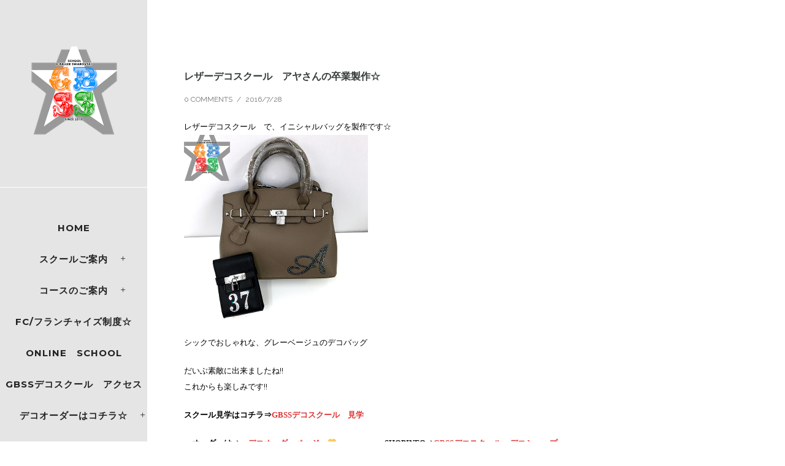

--- FILE ---
content_type: text/html; charset=UTF-8
request_url: http://gbss.tokyo/archives/4141
body_size: 25396
content:
<!doctype html>
<!-- paulirish.com/2008/conditional-stylesheets-vs-css-hacks-answer-neither/ -->
<!--[if lt IE 7]> <html class="no-js lt-ie9 lt-ie8 lt-ie7" lang="en"> <![endif]-->
<!--[if IE 7]>    <html class="no-js lt-ie9 lt-ie8" lang="en"> <![endif]-->
<!--[if IE 8]>    <html class="no-js lt-ie9" lang="en"> <![endif]-->
<!-- Consider adding a manifest.appcache: h5bp.com/d/Offline -->
<!--[if gt IE 8]><!--> 
<html class="no-js" lang="ja"
	prefix="og: http://ogp.me/ns#" > <!--<![endif]-->
<head>
	<meta charset="utf-8">
	<meta http-equiv="X-UA-Compatible" content="IE=edge,chrome=1" >
	<meta name="viewport" content="user-scalable=no, width=device-width, initial-scale=1, maximum-scale=1" />
    <meta name="apple-mobile-web-app-capable" content="yes" />
	
    <title>レザーデコスクール　でデコバッグを製作しました | デコスクール</title>

<!-- All in One SEO Pack 3.2.5 によって Michael Torbert の Semper Fi Web Design[767,809] -->
<meta name="description"  content="オシャレなイニシャルデコバッグを製作☆　そしてお持ち帰り出来ちゃいます!! オシャレなGBSSデコスクールへ是非おこしください!!" />

<meta name="keywords"  content="レザーデコ,スワロ革製品,革デコ,バーキンデコ,バーキンスワロ,バッグスワロ,レザーデコやり方,デコスクール,スワロデコスクール,,デコショップ,スワロバッグ" />

<script type="application/ld+json" class="aioseop-schema">{"@context":"https://schema.org","@graph":[{"@type":"Organization","@id":"http://gbss.tokyo/#organization","url":"http://gbss.tokyo/","name":"\u30c7\u30b3\u30b9\u30af\u30fc\u30eb","sameAs":[]},{"@type":"WebSite","@id":"http://gbss.tokyo/#website","url":"http://gbss.tokyo/","name":"\u30c7\u30b3\u30b9\u30af\u30fc\u30eb","publisher":{"@id":"http://gbss.tokyo/#organization"}},{"@type":"WebPage","@id":"http://gbss.tokyo/archives/4141#webpage","url":"http://gbss.tokyo/archives/4141","inLanguage":"ja","name":"\u30ec\u30b6\u30fc\u30c7\u30b3\u30b9\u30af\u30fc\u30eb\u3000\u30a2\u30e4\u3055\u3093\u306e\u5352\u696d\u88fd\u4f5c\u2606","isPartOf":{"@id":"http://gbss.tokyo/#website"},"image":{"@type":"ImageObject","@id":"http://gbss.tokyo/archives/4141#primaryimage","url":"http://gbss.tokyo/wp-content/uploads/2016/07/0ccb837d.jpg","width":600,"height":600,"caption":"\u30ec\u30b6\u30fc\u30c7\u30b3\u30b3\u30fc\u30b9\u306e\u30a2\u30e4\u3055\u3093\u3000\u88fd\u4f5c\u5b9f\u7e3e\u3067\u3059\u2606"},"primaryImageOfPage":{"@id":"http://gbss.tokyo/archives/4141#primaryimage"},"datePublished":"2016-07-28T02:31:02+00:00","dateModified":"2017-07-05T02:38:52+00:00","description":"\u30aa\u30b7\u30e3\u30ec\u306a\u30a4\u30cb\u30b7\u30e3\u30eb\u30c7\u30b3\u30d0\u30c3\u30b0\u3092\u88fd\u4f5c\u2606\u3000\u305d\u3057\u3066\u304a\u6301\u3061\u5e30\u308a\u51fa\u6765\u3061\u3083\u3044\u307e\u3059!!\r\n\u30aa\u30b7\u30e3\u30ec\u306aGBSS\u30c7\u30b3\u30b9\u30af\u30fc\u30eb\u3078\u662f\u975e\u304a\u3053\u3057\u304f\u3060\u3055\u3044!!"},{"@type":"Article","@id":"http://gbss.tokyo/archives/4141#article","isPartOf":{"@id":"http://gbss.tokyo/archives/4141#webpage"},"author":{"@id":"http://gbss.tokyo/archives/author/gbss#author"},"headline":"\u30ec\u30b6\u30fc\u30c7\u30b3\u30b9\u30af\u30fc\u30eb\u3000\u30a2\u30e4\u3055\u3093\u306e\u5352\u696d\u88fd\u4f5c\u2606","datePublished":"2016-07-28T02:31:02+00:00","dateModified":"2017-07-05T02:38:52+00:00","commentCount":0,"mainEntityOfPage":{"@id":"http://gbss.tokyo/archives/4141#webpage"},"publisher":{"@id":"http://gbss.tokyo/#organization"},"articleSection":"\u30b9\u30ef\u30ed\u30d0\u30c3\u30b0, \u30ec\u30b6\u30fc\u30c7\u30b3, \u30c7\u30b3\u30b7\u30e7\u30c3\u30d7, \u30c7\u30b3\u30b9\u30af\u30fc\u30eb, \u30d0\u30fc\u30ad\u30f3\u30b9\u30ef\u30ed, \u30ec\u30b6\u30fc\u30c7\u30b3","image":{"@type":"ImageObject","@id":"http://gbss.tokyo/archives/4141#primaryimage","url":"http://gbss.tokyo/wp-content/uploads/2016/07/0ccb837d.jpg","width":600,"height":600,"caption":"\u30ec\u30b6\u30fc\u30c7\u30b3\u30b3\u30fc\u30b9\u306e\u30a2\u30e4\u3055\u3093\u3000\u88fd\u4f5c\u5b9f\u7e3e\u3067\u3059\u2606"}},{"@type":"Person","@id":"http://gbss.tokyo/archives/author/gbss#author","name":"gbss","sameAs":[]}]}</script>
<link rel="canonical" href="http://gbss.tokyo/archives/4141" />
<meta property="og:title" content="レザーデコスクール　でデコバッグを製作しました | デコスクール" />
<meta property="og:type" content="article" />
<meta property="og:url" content="http://gbss.tokyo/archives/4141" />
<meta property="og:image" content="http://gbss.tokyo/wp-content/plugins/all-in-one-seo-pack/images/default-user-image.png" />
<meta property="og:site_name" content="デコスクール" />
<meta property="og:description" content="オシャレなイニシャルデコバッグを製作☆　そしてお持ち帰り出来ちゃいます!! オシャレなGBSSデコスクールへ是非おこしください!!" />
<meta property="article:published_time" content="2016-07-28T02:31:02Z" />
<meta property="article:modified_time" content="2017-07-05T02:38:52Z" />
<meta name="twitter:card" content="summary_large_image" />
<meta name="twitter:site" content="@gbssdeco" />
<meta name="twitter:title" content="レザーデコスクール　でデコバッグを製作しました | デコスクール" />
<meta name="twitter:description" content="オシャレなイニシャルデコバッグを製作☆　そしてお持ち帰り出来ちゃいます!! オシャレなGBSSデコスクールへ是非おこしください!!" />
<meta name="twitter:image" content="http://gbss.tokyo/wp-content/plugins/all-in-one-seo-pack/images/default-user-image.png" />
			<script type="text/javascript" >
				window.ga=window.ga||function(){(ga.q=ga.q||[]).push(arguments)};ga.l=+new Date;
				ga('create', 'UA-73982309-1', 'auto');
				// Plugins
				
				ga('send', 'pageview');
			</script>
			<script async src="https://www.google-analytics.com/analytics.js"></script>
			<!-- All in One SEO Pack -->
<link rel='dns-prefetch' href='//f.vimeocdn.com' />
<link rel='dns-prefetch' href='//maps.googleapis.com' />
<link rel='dns-prefetch' href='//fonts.googleapis.com' />
<link rel='dns-prefetch' href='//s.w.org' />
<link rel="alternate" type="application/rss+xml" title="デコスクール &raquo; フィード" href="http://gbss.tokyo/feed" />
<link rel="alternate" type="application/rss+xml" title="デコスクール &raquo; コメントフィード" href="http://gbss.tokyo/comments/feed" />
<link rel="alternate" type="application/rss+xml" title="デコスクール &raquo; レザーデコスクール　アヤさんの卒業製作☆ のコメントのフィード" href="http://gbss.tokyo/archives/4141/feed" />
		<script type="text/javascript">
			window._wpemojiSettings = {"baseUrl":"https:\/\/s.w.org\/images\/core\/emoji\/11\/72x72\/","ext":".png","svgUrl":"https:\/\/s.w.org\/images\/core\/emoji\/11\/svg\/","svgExt":".svg","source":{"concatemoji":"http:\/\/gbss.tokyo\/wp-includes\/js\/wp-emoji-release.min.js?ver=5.0.22"}};
			!function(e,a,t){var n,r,o,i=a.createElement("canvas"),p=i.getContext&&i.getContext("2d");function s(e,t){var a=String.fromCharCode;p.clearRect(0,0,i.width,i.height),p.fillText(a.apply(this,e),0,0);e=i.toDataURL();return p.clearRect(0,0,i.width,i.height),p.fillText(a.apply(this,t),0,0),e===i.toDataURL()}function c(e){var t=a.createElement("script");t.src=e,t.defer=t.type="text/javascript",a.getElementsByTagName("head")[0].appendChild(t)}for(o=Array("flag","emoji"),t.supports={everything:!0,everythingExceptFlag:!0},r=0;r<o.length;r++)t.supports[o[r]]=function(e){if(!p||!p.fillText)return!1;switch(p.textBaseline="top",p.font="600 32px Arial",e){case"flag":return s([55356,56826,55356,56819],[55356,56826,8203,55356,56819])?!1:!s([55356,57332,56128,56423,56128,56418,56128,56421,56128,56430,56128,56423,56128,56447],[55356,57332,8203,56128,56423,8203,56128,56418,8203,56128,56421,8203,56128,56430,8203,56128,56423,8203,56128,56447]);case"emoji":return!s([55358,56760,9792,65039],[55358,56760,8203,9792,65039])}return!1}(o[r]),t.supports.everything=t.supports.everything&&t.supports[o[r]],"flag"!==o[r]&&(t.supports.everythingExceptFlag=t.supports.everythingExceptFlag&&t.supports[o[r]]);t.supports.everythingExceptFlag=t.supports.everythingExceptFlag&&!t.supports.flag,t.DOMReady=!1,t.readyCallback=function(){t.DOMReady=!0},t.supports.everything||(n=function(){t.readyCallback()},a.addEventListener?(a.addEventListener("DOMContentLoaded",n,!1),e.addEventListener("load",n,!1)):(e.attachEvent("onload",n),a.attachEvent("onreadystatechange",function(){"complete"===a.readyState&&t.readyCallback()})),(n=t.source||{}).concatemoji?c(n.concatemoji):n.wpemoji&&n.twemoji&&(c(n.twemoji),c(n.wpemoji)))}(window,document,window._wpemojiSettings);
		</script>
		<style type="text/css">
img.wp-smiley,
img.emoji {
	display: inline !important;
	border: none !important;
	box-shadow: none !important;
	height: 1em !important;
	width: 1em !important;
	margin: 0 .07em !important;
	vertical-align: -0.1em !important;
	background: none !important;
	padding: 0 !important;
}
</style>
<link rel='stylesheet' id='sbi_styles-css'  href='http://gbss.tokyo/wp-content/plugins/instagram-feed/css/sbi-styles.min.css?ver=6.2.1' type='text/css' media='all' />
<link rel='stylesheet' id='wp-block-library-css'  href='http://gbss.tokyo/wp-includes/css/dist/block-library/style.min.css?ver=5.0.22' type='text/css' media='all' />
<link rel='stylesheet' id='contact-form-7-css'  href='http://gbss.tokyo/wp-content/plugins/contact-form-7/includes/css/styles.css?ver=5.1.4' type='text/css' media='all' />
<link rel='stylesheet' id='flexible-faq-css'  href='http://gbss.tokyo/wp-content/plugins/flexible-faq/css/flexible-faq.css?ver=0.1' type='text/css' media='all' />
<link rel='stylesheet' id='rs-plugin-settings-css'  href='http://gbss.tokyo/wp-content/plugins/revslider/public/assets/css/settings.css?ver=5.2.5.3' type='text/css' media='all' />
<style id='rs-plugin-settings-inline-css' type='text/css'>
.tp-caption a{color:#ff7302;text-shadow:none;-webkit-transition:all 0.2s ease-out;-moz-transition:all 0.2s ease-out;-o-transition:all 0.2s ease-out;-ms-transition:all 0.2s ease-out}.tp-caption a:hover{color:#ffa902}
</style>
<link rel='stylesheet' id='social-widget-css'  href='http://gbss.tokyo/wp-content/plugins/social-media-widget/social_widget.css?ver=5.0.22' type='text/css' media='all' />
<link rel='stylesheet' id='whats-new-style-css'  href='http://gbss.tokyo/wp-content/plugins/whats-new-genarator/whats-new.css?ver=2.0.2' type='text/css' media='all' />
<link rel='stylesheet' id='be-themes-bb-press-css-css'  href='http://gbss.tokyo/wp-content/themes/oshin/bb-press/bb-press.css?ver=5.0.22' type='text/css' media='all' />
<link rel='stylesheet' id='be-style-css-css'  href='http://gbss.tokyo/wp-content/themes/oshin/style.css?ver=5.0.22' type='text/css' media='all' />
<link rel='stylesheet' id='be-themes-layout-css'  href='http://gbss.tokyo/wp-content/plugins/be-page-builder/css/layout.css?ver=5.0.22' type='text/css' media='all' />
<link rel='stylesheet' id='icomoon-css'  href='http://gbss.tokyo/wp-content/themes/oshin/fonts/icomoon/style.css?ver=5.0.22' type='text/css' media='all' />
<link rel='stylesheet' id='be-lightbox-css-css'  href='http://gbss.tokyo/wp-content/themes/oshin/css/magnific-popup.css?ver=5.0.22' type='text/css' media='all' />
<link rel='stylesheet' id='be-flexslider-css'  href='http://gbss.tokyo/wp-content/themes/oshin/css/flexslider.css?ver=5.0.22' type='text/css' media='all' />
<link rel='stylesheet' id='be-animations-css'  href='http://gbss.tokyo/wp-content/themes/oshin/css/animate-custom.css?ver=5.0.22' type='text/css' media='all' />
<link rel='stylesheet' id='be-slider-css'  href='http://gbss.tokyo/wp-content/themes/oshin/css/be-slider.css?ver=5.0.22' type='text/css' media='all' />
<link rel='stylesheet' id='be-custom-fonts-css'  href='http://gbss.tokyo/wp-content/themes/oshin/fonts/fonts.css?ver=5.0.22' type='text/css' media='all' />
<link rel='stylesheet' id='fwdu3dcar_cov_css-css'  href='http://gbss.tokyo/wp-content/plugins/fwdu3dcar/css/fwdu3dcar.css?ver=5.0.22' type='text/css' media='all' />
<link rel='stylesheet' id='tablepress-default-css'  href='http://gbss.tokyo/wp-content/tablepress-combined.min.css?ver=24' type='text/css' media='all' />
<link rel='stylesheet' id='be-pb-frontend-output-css'  href='http://gbss.tokyo/wp-content/plugins/be-page-builder/css/shortcodes.css?ver=5.0.22' type='text/css' media='all' />
<link rel='stylesheet' id='be-justifiedgrid-css-css'  href='http://gbss.tokyo/wp-content/plugins/be-page-builder/css/justifiedGallery.min.css?ver=5.0.22' type='text/css' media='all' />
<link rel='stylesheet' id='ms-main-css'  href='http://gbss.tokyo/wp-content/plugins/masterslider/public/assets/css/masterslider.main.css?ver=2.20.1' type='text/css' media='all' />
<link rel='stylesheet' id='ms-custom-css'  href='http://gbss.tokyo/wp-content/uploads/masterslider/custom.css?ver=29.9' type='text/css' media='all' />
<link rel='stylesheet' id='redux-google-fonts-be_themes_data-css'  href='http://fonts.googleapis.com/css?family=Montserrat%3A700%2C400%7CCrimson+Text%3A400Italic%7CRaleway%3A400%2C500%2C600%7CSource+Sans+Pro%3A600&#038;subset=latin&#038;ver=1519231592' type='text/css' media='all' />
<script type='text/javascript' src='http://gbss.tokyo/wp-includes/js/jquery/jquery.js?ver=1.12.4'></script>
<script type='text/javascript' src='http://gbss.tokyo/wp-includes/js/jquery/jquery-migrate.min.js?ver=1.4.1'></script>
<script type='text/javascript' src='http://gbss.tokyo/wp-content/plugins/revslider/public/assets/js/jquery.themepunch.tools.min.js?ver=5.2.5.3'></script>
<script type='text/javascript' src='http://gbss.tokyo/wp-content/plugins/revslider/public/assets/js/jquery.themepunch.revolution.min.js?ver=5.2.5.3'></script>
<script type='text/javascript' src='http://gbss.tokyo/wp-content/themes/oshin/js/vendor/modernizr-2.6.2.min.js?ver=5.0.22'></script>
<script type='text/javascript' src='http://gbss.tokyo/wp-content/plugins/fwdu3dcar/js/FWDUltimate3DCarousel.js?ver=5.0.22'></script>
<link rel='https://api.w.org/' href='http://gbss.tokyo/wp-json/' />
<link rel="EditURI" type="application/rsd+xml" title="RSD" href="http://gbss.tokyo/xmlrpc.php?rsd" />
<link rel="wlwmanifest" type="application/wlwmanifest+xml" href="http://gbss.tokyo/wp-includes/wlwmanifest.xml" /> 
<link rel='prev' title='スワロ製品が大変売れてます!!　ネットからも買えちゃいます☆' href='http://gbss.tokyo/archives/4137' />
<link rel='next' title='ブランド通販サイトで、アイホンケースがランクインしました!!!!!!' href='http://gbss.tokyo/archives/4144' />
<meta name="generator" content="WordPress 5.0.22" />
<link rel='shortlink' href='http://gbss.tokyo/?p=4141' />
<link rel="alternate" type="application/json+oembed" href="http://gbss.tokyo/wp-json/oembed/1.0/embed?url=http%3A%2F%2Fgbss.tokyo%2Farchives%2F4141" />
<link rel="alternate" type="text/xml+oembed" href="http://gbss.tokyo/wp-json/oembed/1.0/embed?url=http%3A%2F%2Fgbss.tokyo%2Farchives%2F4141&#038;format=xml" />
<script>var ms_grabbing_curosr='http://gbss.tokyo/wp-content/plugins/masterslider/public/assets/css/common/grabbing.cur',ms_grab_curosr='http://gbss.tokyo/wp-content/plugins/masterslider/public/assets/css/common/grab.cur';</script>
<meta name="generator" content="MasterSlider 2.20.1 - Responsive Touch Image Slider" />
<style type="text/css"> body {
    background-color: rgb(255,255,255);background-color: rgba(255,255,255,1);}
.layout-box #header-inner-wrap, 
#header-inner-wrap,
body.header-transparent #header #header-inner-wrap.no-transparent,
.left-header .sb-slidebar.sb-left
{
    background-color: rgb(229,229,229);background-color: rgba(229,229,229,1);}
#mobile-menu, 
#mobile-menu ul {
    background-color: rgb(255,255,255);background-color: rgba(255,255,255,1);}

  #mobile-menu li{
    border-bottom-color: #efefef ;
  }


body.header-transparent #header-inner-wrap{
  background: transparent;
}
#header .header-border{
 border-bottom:  none ;
}
#header-top-bar{
    background-color: rgb(50,50,50);background-color: rgba(50,50,50,0.85);    border-bottom:  none #323232;
    color: #ffffff;
}
#header-top-bar #topbar-menu li a{
    color: #ffffff;
}
#header-bottom-bar{
    background-color: rgb(255,255,255);background-color: rgba(255,255,255,1);    border-top:  none #323232;
    border-bottom:  none #323232;
}
body.header-transparent #header #header-inner-wrap {
	-webkit-transition: background .25s ease, box-shadow .25s ease;
	-moz-transition: background .25s ease, box-shadow .25s ease;
	-o-transition: background .25s ease, box-shadow .25s ease;
	transition: background .25s ease, box-shadow .25s ease;
}
body.header-transparent.semi .layout-wide #header  .semi-transparent ,
body.header-transparent.semi .layout-border #header  .semi-transparent {
  background-color: rgb(0,0,0);background-color: rgba(0,0,0,0.4);  !important ;
}
body.header-transparent.semi .layout-box #header  .semi-transparent #header-wrap{
  background-color: rgb(0,0,0);background-color: rgba(0,0,0,0.4);  !important ;  
}
#content,
#blog-content {
    background-color: rgb(255,255,255);background-color: rgba(255,255,255,1);}
#bottom-widgets {
    background-color: rgb(229,229,229);background-color: rgba(229,229,229,1);}
#footer {
  background-color: rgb(135,135,135);background-color: rgba(135,135,135,1);}
#footer .footer-border{
  border-bottom:  none ;
}
.page-title-module-custom {
	background-color: rgb(7,7,7);background-color: rgba(7,7,7,1);}
#portfolio-title-nav-wrap{
  background-color : #ededed;
}
#navigation .sub-menu,
#navigation .children,
#navigation-left-side .sub-menu,
#navigation-left-side .children,
#navigation-right-side .sub-menu,
#navigation-right-side .children {
  background-color: rgb(31,31,31);background-color: rgba(31,31,31,1);}
.sb-slidebar.sb-right {
  background-color: rgb(26,26,26);background-color: rgba(26,26,26,1);}
.left-header .left-strip-wrapper,
.left-header #left-header-mobile {
  background-color : #e5e5e5 ;
}
.layout-box-top,
.layout-box-bottom,
.layout-box-right,
.layout-box-left,
.layout-border-header-top #header-inner-wrap,
.layout-border-header-top.layout-box #header-inner-wrap, 
body.header-transparent .layout-border-header-top #header #header-inner-wrap.no-transparent {
  background-color: rgb(255,255,255);background-color: rgba(255,255,255,1);}

.left-header.left-sliding.left-overlay-menu .sb-slidebar{
  background-color: rgb(255,130,140);background-color: rgba(255,130,140,1);  
}
.top-header.top-overlay-menu .sb-slidebar{
  background-color: rgb(26,26,26);background-color: rgba(26,26,26,1);}
.search-box-wrapper{
  background-color: rgb(255,255,255);background-color: rgba(255,255,255,0.85);}
.search-box-wrapper.style1-header-search-widget input[type="text"]{
  background-color: transparent !important;
  color: #000000;
  border: 1px solid  #000000;
}
.search-box-wrapper.style2-header-search-widget input[type="text"]{
  background-color: transparent !important;
  font-style: ;
  font-weight: ;
  font-family: Crimson Text;
  color: #000000;
  border: none !important;
  box-shadow: none !important;
}
.search-box-wrapper .searchform .search-icon{
  color: #000000;
}
#header-top-bar-right .search-box-wrapper.style1-header-search-widget input[type="text"]{
  border: none; 
}



/* ======================
    Dynamic Border Styling
   ====================== */


.layout-box-top,
.layout-box-bottom {
  height: 30px;
}

.layout-box-right,
.layout-box-left {
  width: 30px;
}

#main.layout-border,
#main.layout-border.layout-border-header-top{
  padding: 30px;
}
.left-header #main.layout-border {
    padding-left: 0px;
}
#main.layout-border.layout-border-header-top {
  padding-top: 0px;
}
.be-themes-layout-layout-border #logo-sidebar,
.be-themes-layout-layout-border-header-top #logo-sidebar{
  margin-top: 70px;
}

/*Left Static Menu*/
.left-header.left-static.be-themes-layout-layout-border #main-wrapper{
  margin-left: 310px;
}
.left-header.left-static.be-themes-layout-layout-border .sb-slidebar.sb-left {
  left: 30px;
}

/*Right Slidebar*/

body.be-themes-layout-layout-border-header-top .sb-slidebar.sb-right,
body.be-themes-layout-layout-border .sb-slidebar.sb-right {
  right: -250px; 
}
.be-themes-layout-layout-border-header-top .sb-slidebar.sb-right.opened,
.be-themes-layout-layout-border .sb-slidebar.sb-right.opened {
  right: 30px;
}
body.be-themes-layout-layout-border-header-top.top-header.slider-bar-opened #main #header #header-inner-wrap.no-transparent.top-animate,
body.be-themes-layout-layout-border.top-header.slider-bar-opened #main #header #header-inner-wrap.no-transparent.top-animate {
  right: 310px;
}
.layout-border .section-navigation {
  bottom: 80px;
}

/*Single Page Version*/
body.be-themes-layout-layout-border-header-top.single-page-version .single-page-nav-wrap,
body.be-themes-layout-layout-border.single-page-version .single-page-nav-wrap {
  right: 50px;
}

/*Split Screen Page Template*/
.top-header .layout-border #content.page-split-screen-left {
  margin-left: calc(50% + 15px);
} 
.top-header.page-template-page-splitscreen-left .layout-border .header-hero-section {
  width: calc(50% - 15px);
} 

.top-header .layout-border #content.page-split-screen-right {
  width: calc(50% - 15px);
} 
.top-header.page-template-page-splitscreen-right .layout-border .header-hero-section {
  left: calc(50% - 15px);
} 
  
 
@media only screen and (max-width: 960px) {
  body.be-themes-layout-layout-border-header-top.single-page-version .single-page-nav-wrap,
  body.be-themes-layout-layout-border.single-page-version .single-page-nav-wrap {
    right: 35px;
  }
  body.be-themes-layout-layout-border-header-top .sb-slidebar.sb-right, 
  body.be-themes-layout-layout-border .sb-slidebar.sb-right {
    right: -280px;
  }
  #main.layout-border,
  #main.layout-border.layout-border-header-top {
    padding: 0px !important;
  }
  .top-header .layout-border #content.page-split-screen-left,
  .top-header .layout-border #content.page-split-screen-right {
      margin-left: 0px;
      width:100%;
  }
  .top-header.page-template-page-splitscreen-right .layout-border .header-hero-section,
  .top-header.page-template-page-splitscreen-left .layout-border .header-hero-section {
      width:100%;
  }
}

/* ======================
    Typography
   ====================== */
body,
.special-heading-wrap .caption-wrap .body-font {
    font:  400 13px "Raleway","Open Sans","Arial",sans-serif; 
    color: #0a0909;
    line-height: 26px;
    letter-spacing: 0px;
    text-transform: none;    -webkit-font-smoothing: antialiased; 
    -moz-osx-font-smoothing: grayscale;
}
h1 {
	font:  700 55px "Montserrat","Open Sans","Arial",sans-serif; 
    color: #222222;
    line-height: 70px;
    letter-spacing: 0px;
    text-transform: none;}
h2 {
	font:  700 42px "Montserrat","Open Sans","Arial",sans-serif; 
    color: #000000;
    line-height: 63px;
    letter-spacing: 0px;
    text-transform: none;}
h3 {
  font:  700 35px "Montserrat","Open Sans","Arial",sans-serif; 
    color: #222222;
    line-height: 52px;
    letter-spacing: 1px;
    text-transform: none;}
h4 {
  font:  400 26px "Montserrat","Open Sans","Arial",sans-serif; 
    color: #222222;
    line-height: 42px;
    letter-spacing: 0px;
    text-transform: none;}
h5, #reply-title {
  font:  400 20px "Montserrat","Open Sans","Arial",sans-serif; 
    color: #222222;
    line-height: 36px;
    letter-spacing: 0px;
    text-transform: none;}
h6,
.testimonial-author-role.h6-font,
.menu-card-title,
.menu-card-item-price,
.slider-counts {
  font:  400 15px "Montserrat","Open Sans","Arial",sans-serif; 
    color: #222222;
    line-height: 32px;
    letter-spacing: 0px;
    text-transform: none;}
.gallery-side-heading {
  font-size: 13px;
}
.special-subtitle , 
.style1.thumb-title-wrap .portfolio-item-cats {
  font-style: ;
  font-size: 15px;
  font-weight: ;
  font-family: Crimson Text;
  text-transform: none;
  letter-spacing: 0px;
}
.gallery-side-heading {
  font-size: 13px;
}
.attachment-details-custom-slider{
  background-color: rgb(0,0,0);background-color: rgba(0,0,0,1);  font: Italic 400 15px "Crimson Text","Open Sans","Arial",sans-serif; 
    color: ;
    line-height: ;
    letter-spacing: 0px;
    text-transform: none;}
.single-portfolio-slider .carousel_bar_wrap{
  background-color: rgb(255,255,255);background-color: rgba(255,255,255,0.5);}
.top-right-sliding-menu .sb-right ul#slidebar-menu li,
.overlay-menu-close {
  font:  400 12px "Raleway","Open Sans","Arial",sans-serif; 
    color: #000000;
    line-height: 50px;
    letter-spacing: 1px;
    text-transform: uppercase;  //line-height: normal;
}
.top-right-sliding-menu .sb-right ul#slidebar-menu li a{
  color: #000000 !important;
}
.top-right-sliding-menu .sb-right #slidebar-menu ul.sub-menu li{
  font:  400 13px "Raleway","Open Sans","Arial",sans-serif; 
    color: #000000;
    line-height: 25px;
    letter-spacing: ;
    text-transform: none;}
.top-right-sliding-menu .sb-right ul#slidebar-menu li a{
  color: #000000 !important;
}
.sb-right #slidebar-menu .mega .sub-menu .highlight .sf-with-ul{
 font:  400 12px "Raleway","Open Sans","Arial",sans-serif; 
    color: #000000;
    line-height: 50px;
    letter-spacing: 1px;
    text-transform: uppercase;;
 color: #000000 !important;
}
.post-meta.post-top-meta-typo{
  font:   12px "Raleway","Open Sans","Arial",sans-serif; 
    color: #757575;
    line-height: 24px;
    letter-spacing: 0px;
    text-transform: uppercase;;
}
#portfolio-title-nav-bottom-wrap h6,
#portfolio-title-nav-bottom-wrap .slider-counts {
  font:  400 15px "Montserrat","Open Sans","Arial",sans-serif; 
    color: ;
    line-height: ;
    letter-spacing: 0px;
    text-transform: none;;  
  line-height: 40px;
}

#navigation,
.style2 #navigation,
#navigation-left-side,
#navigation-right-side,
.header-cart-controls .cart-contents,
.sb-left  #slidebar-menu,
#header-controls-right,
#header-controls-left,
body #header-inner-wrap.top-animate.style2 #navigation,
.top-overlay-menu .sb-right  #slidebar-menu {
    font:  700 15px "Montserrat","Open Sans","Arial",sans-serif; 
    color: #232323;
    line-height: 51px;
    letter-spacing: 1px;
    text-transform: uppercase;}

#header .be-mobile-menu-icon,
#header .be-mobile-menu-icon::before, 
#header .be-mobile-menu-icon::after{
  background-color: #232323}
.exclusive-mobile-bg .menu-controls{
  background-color: background-color: rgb(255,255,255);background-color: rgba(255,255,255,0);;
}
#header .exclusive-mobile-bg .menu-controls .be-mobile-menu-icon,
#header .exclusive-mobile-bg .menu-controls .be-mobile-menu-icon::before,
#header .exclusive-mobile-bg .menu-controls .be-mobile-menu-icon::after{
  background-color: }
.be-mobile-menu-icon{
  width: Arraypx;
  height: 2px;
}
.be-mobile-menu-icon::before{
  top: -5px;
}
.be-mobile-menu-icon::after{
  top: 5px;
}
ul#mobile-menu a {
    font:  400 12px "Montserrat","Open Sans","Arial",sans-serif; 
    color: #232323;
    line-height: 40px;
    letter-spacing: 1px;
    text-transform: uppercase;}
ul#mobile-menu ul.sub-menu a{
    font:  400 13px "Raleway","Open Sans","Arial",sans-serif; 
    color: #898989;
    line-height: 27px;
    letter-spacing: 0px;
    text-transform: none; 
}
ul#mobile-menu li.mega ul.sub-menu li.highlight > :first-child{
    font:  400 12px "Montserrat","Open Sans","Arial",sans-serif; 
    color: #232323;
    line-height: 40px;
    letter-spacing: 1px;
    text-transform: uppercase;}


ul#mobile-menu .mobile-sub-menu-controller{
  line-height : 40px ;
}
ul#mobile-menu ul.sub-menu .mobile-sub-menu-controller{
  line-height : 27px ;
}

#navigation .sub-menu,
#navigation .children,
#navigation-left-side .sub-menu,
#navigation-left-side .children,
#navigation-right-side .sub-menu,
#navigation-right-side .children,
.sb-left  #slidebar-menu .sub-menu,
.top-overlay-menu .sb-right  #slidebar-menu .sub-menu{
  font:  500 13px "Raleway","Open Sans","Arial",sans-serif; 
    color: #000000;
    line-height: 28px;
    letter-spacing: 0px;
    text-transform: none;}
.thumb-title-wrap {
  color: #ffffff;
}
.thumb-title-wrap .thumb-title{
  font:  400 14px "Montserrat","Open Sans","Arial",sans-serif; 
    color: ;
    line-height: 30px;
    letter-spacing: 0px;
    text-transform: uppercase;}
.thumb-title-wrap .portfolio-item-cats {
  font-size: 12px;
  line-height: 17px;
  text-transform: none;
  letter-spacing: 0px;
}
.full-screen-portfolio-overlay-title {
    font:  400 14px "Montserrat","Open Sans","Arial",sans-serif; 
    color: ;
    line-height: 30px;
    letter-spacing: 0px;
    text-transform: uppercase;}
#footer {
    font:  400 13px "Raleway","Open Sans","Arial",sans-serif; 
    color: #222222;
    line-height: 14px;
    letter-spacing: 0px;
    text-transform: none;}
#bottom-widgets h6 {
    font:  400 12px "Montserrat","Open Sans","Arial",sans-serif; 
    color: #474747;
    line-height: 22px;
    letter-spacing: 1px;
    text-transform: uppercase;    margin-bottom:20px;
}
#bottom-widgets {
    font:  400 13px "Raleway","Open Sans","Arial",sans-serif; 
    color: #222222;
    line-height: 24px;
    letter-spacing: 0px;
    text-transform: none;}
.sidebar-widgets h6 {
   font:  400 12px "Montserrat","Open Sans","Arial",sans-serif; 
    color: #333333;
    line-height: 22px;
    letter-spacing: 1px;
    text-transform: uppercase;   margin-bottom:20px;
}
.sidebar-widgets {
	font:  400 13px "Raleway","Open Sans","Arial",sans-serif; 
    color: #0c0c0c;
    line-height: 24px;
    letter-spacing: 0px;
    text-transform: none;}

.sb-slidebar .widget {
  font:  400 13px "Raleway","Open Sans","Arial",sans-serif; 
    color: #000000;
    line-height: 25px;
    letter-spacing: 0px;
    text-transform: none;}
.sb-slidebar .widget h6 {
  font:  400 12px "Montserrat","Open Sans","Arial",sans-serif; 
    color: #222222;
    line-height: 22px;
    letter-spacing: 1px;
    text-transform: none;}
.woocommerce ul.products li.product .product-meta-data h3, 
.woocommerce-page ul.products li.product .product-meta-data h3,
.woocommerce ul.products li.product h3, 
.woocommerce-page ul.products li.product h3 {
  font:  400 13px "Montserrat","Open Sans","Arial",sans-serif; 
    color: #222222;
    line-height: 27px;
    letter-spacing: 1px;
    text-transform: uppercase;}

.related.products h2,
.upsells.products h2,
.cart-collaterals .cross-sells h2,
.cart_totals h2, 
.shipping_calculator h2,
.woocommerce-billing-fields h3,
.woocommerce-shipping-fields h3,
.shipping_calculator h2,
#order_review_heading,
.woocommerce .page-title {
  font-family: Montserrat;
  font-weight: 400;
}
.woocommerce-page.single.single-product #content div.product h1.product_title.entry-title {
  font:  400 25px "Montserrat","Open Sans","Arial",sans-serif; 
    color: #222222;
    line-height: 27px;
    letter-spacing: 0px;
    text-transform: none;}

.woocommerce form .form-row label, .woocommerce-page form .form-row label {
  color: #222222;
}


.contact_form_module input[type="text"], 
.contact_form_module textarea {
  font:  400 13px "Montserrat","Open Sans","Arial",sans-serif; 
    color: #222222;
    line-height: 26px;
    letter-spacing: 0px;
    text-transform: none;}
#bottom-widgets .widget ul li a, #bottom-widgets a {
	color: inherit;
}

a, a:visited, a:hover,
#bottom-widgets .widget ul li a:hover, 
#bottom-widgets a:hover{
  color: #dd3333;
}
#navigation .current_page_item a,
#navigation .current_page_item a:hover,
#navigation a:hover,
#navigation-left-side .current_page_item a,
#navigation-left-side .current_page_item a:hover,
#navigation-left-side a:hover,
#navigation-right-side .current_page_item a,
#navigation-right-side .current_page_item a:hover,
#navigation-right-side a:hover {
	color: #dd3333;
}
#navigation .current_page_item ul li a,
#navigation-left-side .current_page_item ul li a,
#navigation-right-side .current_page_item ul li a {
  color: inherit;
}
.be-nav-link-effect-1 a::after,
.be-nav-link-effect-2 a::after,
.be-nav-link-effect-3 a::after{
  background-color: rgb(221,51,51);background-color: rgba(221,51,51,1);}
.current-menu-item a {
  color: #dd3333;
}

.sb-left #slidebar-menu a:hover,
.sb-left #slidebar-menu .current-menu-item > a {
  color: #dd3333 !important;
}

.page-title-module-custom .page-title-custom,
h6.portfolio-title-nav{
  font:  400 18px "Montserrat","Open Sans","Arial",sans-serif; 
    color: #000000;
    line-height: 36px;
    letter-spacing: 3px;
    text-transform: uppercase;}
#portfolio-title-nav-wrap .portfolio-nav a {
 color:   #ffffff; 
}
#portfolio-title-nav-wrap .portfolio-nav a .home-grid-icon span{
  background-color: #ffffff; 
}
#portfolio-title-nav-wrap .portfolio-nav a:hover {
 color:   #000000; 
}
#portfolio-title-nav-wrap .portfolio-nav a:hover .home-grid-icon span{
  background-color: #000000; 
}
.breadcrumbs {
  color: #000000;
}
.page-title-module-custom .header-breadcrumb {
  line-height: 36px;
}
#portfolio-title-nav-bottom-wrap h6, 
#portfolio-title-nav-bottom-wrap ul li a, 
.single_portfolio_info_close,
#portfolio-title-nav-bottom-wrap .slider-counts{
  background-color: rgb(255,255,255);background-color: rgba(255,255,255,0);}
a.custom-share-button, a.custom-share-button:active, a.custom-share-button:hover, a.custom-share-button:visited{
  color: #222222 !important; 
}
.be-button,
.woocommerce a.button, .woocommerce-page a.button, 
.woocommerce button.button, .woocommerce-page button.button, 
.woocommerce input.button, .woocommerce-page input.button, 
.woocommerce #respond input#submit, .woocommerce-page #respond input#submit,
.woocommerce #content input.button, .woocommerce-page #content input.button,
input[type="submit"],
.more-link.style1-button,
.more-link.style2-button,
.more-link.style3-button,
input[type="button"], input[type="submit"], input[type="reset"], input[type="file"]::-webkit-file-upload-button, button  {
	font-family: Montserrat;
  font-weight: ;
}
.more-link.style2-button {
  color: #000000 !important;
  border-color: #000000 !important;
}
.more-link.style2-button:hover {
  border-color: #dd3333 !important;
  background: #dd3333 !important;
  color: #ffffff !important;
}
.woocommerce a.button, .woocommerce-page a.button, 
.woocommerce button.button, .woocommerce-page button.button, 
.woocommerce input.button, .woocommerce-page input.button, 
.woocommerce #respond input#submit, .woocommerce-page #respond input#submit,
.woocommerce #content input.button, .woocommerce-page #content input.button {
  background: transparent !important;
  color: #000 !important;
  border-color: #000 !important;
  border-style: solid !important;
  border-width: 2px !important;
  background: transparent !important;
  color: #000000 !important;
  border-width: 2px !important;
  border-color: #000000 !important;
  line-height: 41px;
  text-transform: uppercase;
}
.woocommerce a.button:hover, .woocommerce-page a.button:hover, 
.woocommerce button.button:hover, .woocommerce-page button.button:hover, 
.woocommerce input.button:hover, .woocommerce-page input.button:hover, 
.woocommerce #respond input#submit:hover, .woocommerce-page #respond input#submit:hover,
.woocommerce #content input.button:hover, .woocommerce-page #content input.button:hover {
  background: #e0a240 !important;
  color: #fff !important;
  border-color: #e0a240 !important;
  border-width: 2px !important;
  background: #e0a240 !important;
  color: #ffffff !important;
  border-color: #e0a240 !important;

}
.woocommerce a.button.alt, .woocommerce-page a.button.alt, 
.woocommerce .button.alt, .woocommerce-page .button.alt, 
.woocommerce input.button.alt, .woocommerce-page input.button.alt,
.woocommerce input[type="submit"].alt, .woocommerce-page input[type="submit"].alt, 
.woocommerce #respond input#submit.alt, .woocommerce-page #respond input#submit.alt,
.woocommerce #content input.button.alt, .woocommerce-page #content input.button.alt {
  background: #e0a240 !important;
  color: #fff !important;
  border-color: #e0a240 !important;
  border-style: solid !important;
  border-width: 2px !important;
  background: #e0a240 !important;
  color: #ffffff !important;
  border-width: 2px !important;
  border-color: #e0a240 !important;
  line-height: 41px;
  text-transform: uppercase;
}
.woocommerce a.button.alt:hover, .woocommerce-page a.button.alt:hover, 
.woocommerce .button.alt:hover, .woocommerce-page .button.alt:hover, 
.woocommerce input[type="submit"].alt:hover, .woocommerce-page input[type="submit"].alt:hover, 
.woocommerce input.button.alt:hover, .woocommerce-page input.button.alt:hover, 
.woocommerce #respond input#submit.alt:hover, .woocommerce-page #respond input#submit.alt:hover,
.woocommerce #content input.button.alt:hover, .woocommerce-page #content input.button.alt:hover {
  background: transparent !important;
  color: #000 !important;
  border-color: #000 !important;
  border-style: solid !important;
  border-width: 2px !important;
  background: transparent !important;
  color: #000000 !important;
  border-color: #000000 !important;
}

.woocommerce .woocommerce-message a.button, 
.woocommerce-page .woocommerce-message a.button,
.woocommerce .woocommerce-message a.button:hover,
.woocommerce-page .woocommerce-message a.button:hover {
  border: none !important;
  color: #fff !important;
  background: none !important;
}

.post-title ,
.post-date-wrap {
  font:  700 20px "Montserrat","Open Sans","Arial",sans-serif; 
    color: #000000;
    line-height: 40px;
    letter-spacing: 0px;
    text-transform: none;  margin-bottom: 12px;
}

.style7-blog .post-title{
  margin-bottom: 9px;
}
.style3-blog .post-title {
  font:  600 16px "Source Sans Pro","Open Sans","Arial",sans-serif; 
    color: #363c3b;
    line-height: 28px;
    letter-spacing: 0px;
    text-transform: none;}

.post-nav li{
  font:   12px "Raleway","Open Sans","Arial",sans-serif; 
    color: #757575;
    line-height: 24px;
    letter-spacing: 0px;
    text-transform: uppercase;}

.ui-tabs-anchor, 
.accordion .accordion-head,
.skill-wrap .skill_name,
.chart-wrap span,
.animate-number-wrap h6 span,
.woocommerce-tabs .tabs li a,
.be-countdown {
    font-family: Raleway;
    letter-spacing: 0px;
    font-style: ;
    font-weight: 600;
}

.woocommerce-tabs .tabs li a {
  color: #222222 !important;
}

.ui-tabs-anchor{
  font-size: 13px;
  line-height: 17px;
  text-transform: uppercase;
}

.accordion .accordion-head{
  font-size: 13px;
  line-height: 17px;
  text-transform: uppercase;
}

.skill-wrap .skill_name{
  font-size: 12px;
  line-height: 17px;
  text-transform: uppercase;
}

.countdown-section {
  font-size: 15px;
  line-height: 30px;
  text-transform: uppercase;
}

.countdown-amount {
  font-size: 55px;
  line-height: 95px;
  text-transform: uppercase;
}

.tweet-slides .tweet-content{
  font-family: Raleway;
  letter-spacing: 0px;
  font-style: ;
  font-weight: ;
  text-transform: none;
}

.testimonial_slide .testimonial-content{
  font-family: Crimson Text;
  letter-spacing: 0px;
  font-style: ;
  font-weight: ;
  text-transform: none;
}
#portfolio-title-nav-wrap{
  padding-top: 15px;
  padding-bottom: 15px;
  border-bottom: 1px solid #e8e8e8;
}

#portfolio-title-nav-bottom-wrap h6, 
#portfolio-title-nav-bottom-wrap ul, 
.single_portfolio_info_close .font-icon,
.slider-counts{
  color:  #2b2b2b ;
}
#portfolio-title-nav-bottom-wrap .home-grid-icon span{
  background-color: #2b2b2b ;
}
#portfolio-title-nav-bottom-wrap h6:hover,
#portfolio-title-nav-bottom-wrap ul a:hover,
#portfolio-title-nav-bottom-wrap .slider-counts:hover,
.single_portfolio_info_close:hover {
  background-color: rgb(235,73,73);background-color: rgba(235,73,73,0.85);}

#portfolio-title-nav-bottom-wrap h6:hover,
#portfolio-title-nav-bottom-wrap ul a:hover,
#portfolio-title-nav-bottom-wrap .slider-counts:hover,
.single_portfolio_info_close:hover .font-icon{
  color:  #ffffff ;
}
#portfolio-title-nav-bottom-wrap ul a:hover .home-grid-icon span{
  background-color: #ffffff ;
}
/* ======================
    Layout 
   ====================== */


body #header-inner-wrap.top-animate #navigation, 
body #header-inner-wrap.top-animate .header-controls, 
body #header-inner-wrap.stuck #navigation, 
body #header-inner-wrap.stuck .header-controls {
	-webkit-transition: line-height 0.5s ease;
	-moz-transition: line-height 0.5s ease;
	-ms-transition: line-height 0.5s ease;
	-o-transition: line-height 0.5s ease;
	transition: line-height 0.5s ease;
}
	
.header-cart-controls .cart-contents span{
	background: #ffffff;
}
.header-cart-controls .cart-contents span{
	color: #ffffff;
}

.left-sidebar-page,
.right-sidebar-page, 
.no-sidebar-page .be-section-pad:first-child, 
.page-template-page-940-php #content , 
.no-sidebar-page #content-wrap, 
.portfolio-archives.no-sidebar-page #content-wrap {
    padding-top: 80px;
    padding-bottom: 80px;
}  
.no-sidebar-page #content-wrap.page-builder{
    padding-top: 0px;
    padding-bottom: 0px;
}
.left-sidebar-page .be-section:first-child, 
.right-sidebar-page .be-section:first-child, 
.dual-sidebar-page .be-section:first-child {
    padding-top: 0 !important;
}

.style1 .logo,
.style4 .logo,
#left-header-mobile .logo,
.style3 .logo{
  padding-top: Arraypx;
  padding-bottom: Arraypx;
}

.style5 .logo,
.style6 .logo{
  margin-top: Arraypx;
  margin-bottom: Arraypx;
}
#footer-wrap {
  padding-top: 25px;  
  padding-bottom: 25px;  
}

/* ======================
    Colors 
   ====================== */


.sec-bg,
.gallery_content,
.fixed-sidebar-page .fixed-sidebar,
.style3-blog .blog-post.element .element-inner,
.style4-blog .blog-post,
.blog-post.format-link .element-inner,
.blog-post.format-quote .element-inner,
.woocommerce ul.products li.product, 
.woocommerce-page ul.products li.product,
.chosen-container.chosen-container-single .chosen-drop,
.chosen-container.chosen-container-single .chosen-single,
.chosen-container.chosen-container-active.chosen-with-drop .chosen-single {
  background: #ffffff;
}
.sec-color,
.post-meta a,
.pagination a, .pagination a:visited, .pagination span, .pages_list a,
input[type="text"], input[type="email"], input[type="password"],
textarea,
.gallery_content,
.fixed-sidebar-page .fixed-sidebar,
.style3-blog .blog-post.element .element-inner,
.style4-blog .blog-post,
.blog-post.format-link .element-inner,
.blog-post.format-quote .element-inner,
.woocommerce ul.products li.product, 
.woocommerce-page ul.products li.product,
.chosen-container.chosen-container-single .chosen-drop,
.chosen-container.chosen-container-single .chosen-single,
.chosen-container.chosen-container-active.chosen-with-drop .chosen-single {
  color: #000000;
}

.woocommerce .quantity .plus, .woocommerce .quantity .minus, .woocommerce #content .quantity .plus, .woocommerce #content .quantity .minus, .woocommerce-page .quantity .plus, .woocommerce-page .quantity .minus, .woocommerce-page #content .quantity .plus, .woocommerce-page #content .quantity .minus,
.woocommerce .quantity input.qty, .woocommerce #content .quantity input.qty, .woocommerce-page .quantity input.qty, .woocommerce-page #content .quantity input.qty {
  background: #ffffff; 
  color: #000000;
  border-color: #dd3333;
}
.woocommerce div.product .woocommerce-tabs ul.tabs li, .woocommerce #content div.product .woocommerce-tabs ul.tabs li, .woocommerce-page div.product .woocommerce-tabs ul.tabs li, .woocommerce-page #content div.product .woocommerce-tabs ul.tabs li {
  color: #000000!important;
}

.chosen-container .chosen-drop,
nav.woocommerce-pagination,
.summary.entry-summary .price,
.portfolio-details.style2 .gallery-side-heading-wrap {
  border-color: #dd3333 !important;
}

.fixed-sidebar-page #page-content{
  background: #ffffff; 
}


.sec-border,
input[type="text"], input[type="email"], input[type="tel"], input[type="password"],
textarea {
  border: 2px solid #dd3333;
}
.chosen-container.chosen-container-single .chosen-single,
.chosen-container.chosen-container-active.chosen-with-drop .chosen-single {
  border: 2px solid #dd3333;
}

.woocommerce table.shop_attributes th, .woocommerce-page table.shop_attributes th,
.woocommerce table.shop_attributes td, .woocommerce-page table.shop_attributes td {
    border: none;
    border-bottom: 1px solid #dd3333;
    padding-bottom: 5px;
}

.woocommerce .widget_price_filter .price_slider_wrapper .ui-widget-content, .woocommerce-page .widget_price_filter .price_slider_wrapper .ui-widget-content{
    border: 1px solid #dd3333;
}
.pricing-table .pricing-title,
.chosen-container .chosen-results li {
  border-bottom: 1px solid #dd3333;
}
.pricing-table .pricing-feature{
  font-size: -12px;
}

.separator {
  border:0;
  height:1px;
  color: #dd3333;
  background-color: #dd3333;
}


.alt-color,
li.ui-tabs-active h6 a,
#navigation a:hover,
#header-top-menu a:hover,
#navigation .current-menu-item > a,
#slidebar-menu .current-menu-item > a,
a,
a:visited,
.social_media_icons a:hover,
.post-title a:hover,
.fn a:hover,
a.team_icons:hover,
.recent-post-title a:hover,
.widget_nav_menu ul li.current-menu-item a,
.widget_nav_menu ul li.current-menu-item:before,
.filters .current_choice,
.woocommerce ul.cart_list li a:hover,
.woocommerce ul.product_list_widget li a:hover,
.woocommerce-page ul.cart_list li a:hover,
.woocommerce-page ul.product_list_widget li a:hover,
.woocommerce-page .product-categories li a:hover,
.woocommerce ul.products li.product .product-meta-data h3:hover,
.woocommerce table.cart a.remove:hover, .woocommerce #content table.cart a.remove:hover, .woocommerce-page table.cart a.remove:hover, .woocommerce-page #content table.cart a.remove:hover,
td.product-name a:hover,
.woocommerce-page #content .quantity .plus:hover,
.woocommerce-page #content .quantity .minus:hover,
.post-category a:hover,
#navigation .sub-menu .current-menu-item > a,
#navigation .sub-menu a:hover,
#navigation .children .current-menu-item > a,
#navigation .children a:hover,
a.custom-like-button.liked,
#slidebar-menu .current-menu-item > a,
.menu-card-item-stared {
    color: #dd3333;
}

#navigation a:hover,
#header-top-menu a:hover,
#navigation .current-menu-item > a,
#slidebar-menu .current-menu-item > a,
#navigation .sub-menu .current-menu-item > a,
#navigation .sub-menu a:hover,
#navigation .children .current-menu-item > a,
#navigation .children a:hover,
#slidebar-menu .current-menu-item > a{
  color: #dd3333;
}


.content-slide-wrap .flex-control-paging li a.flex-active,
.content-slide-wrap .flex-control-paging li.flex-active a:before {
  background: #dd3333 !important;
  border-color: #dd3333 !important;
}

#navigation .mega .sub-menu .highlight .sf-with-ul{
 font:  700 15px "Montserrat","Open Sans","Arial",sans-serif; 
    color: #232323;
    line-height: 51px;
    letter-spacing: 1px;
    text-transform: uppercase; color: #000000 !important;
 line-height:1.5;
}
#navigation .menu > ul > li.mega > ul > li {
  border-color: #ffffff;
}
  .sb-slidebar.sb-left .menu {
    border-top: 1px solid #ffffff;
    border-bottom: 1px solid #ffffff;
  }

.post-title a:hover {
    color: #dd3333 !important;
}

.alt-bg,
input[type="submit"],
.tagcloud a:hover,
.pagination a:hover,
.widget_tag_cloud a:hover,
.pagination .current,
.trigger_load_more .be-button,
.trigger_load_more .be-button:hover {
    background-color: #dd3333;
    transition: 0.2s linear all;
}
.mejs-controls .mejs-time-rail .mejs-time-current ,
.mejs-controls .mejs-horizontal-volume-slider .mejs-horizontal-volume-current,
.woocommerce span.onsale, 
.woocommerce-page span.onsale, 
.woocommerce a.add_to_cart_button.button.product_type_simple.added,
.woocommerce-page .widget_shopping_cart_content .buttons a.button:hover,
.woocommerce nav.woocommerce-pagination ul li span.current, 
.woocommerce nav.woocommerce-pagination ul li a:hover, 
.woocommerce nav.woocommerce-pagination ul li a:focus,
.testimonial-flex-slider .flex-control-paging li a.flex-active,
#back-to-top,
.be-carousel-nav,
.portfolio-carousel .owl-controls .owl-prev:hover,
.portfolio-carousel .owl-controls .owl-next:hover,
.owl-theme .owl-controls .owl-dot.active span,
.owl-theme .owl-controls .owl-dot:hover span,
.more-link.style3-button,
.view-project-link.style3-button{
  background: #dd3333 !important;
}
.single-page-nav-link.current-section-nav-link {
  background: #dd3333 !important;
}

.view-project-link.style2-button,
.single-page-nav-link.current-section-nav-link {
  border-color: #dd3333 !important;
}

.view-project-link.style2-button:hover {
  background: #dd3333 !important;
  color: #ffffff !important;
}
.tagcloud a:hover,
.testimonial-flex-slider .flex-control-paging li a.flex-active,
.testimonial-flex-slider .flex-control-paging li a {
  border-color: #dd3333;
}
a.be-button.view-project-link,
.more-link {
  border-color: #dd3333; 
}


.portfolio-container .thumb-bg {
  background-color: rgba(221,51,51,0.85);
}

.photostream_overlay,
.be-button,
.more-link.style3-button,
.view-project-link.style3-button,
button ,
input[type="button"], input[type="submit"], input[type="reset"], input[type="file"]::-webkit-file-upload-button{
	background-color: #dd3333;
}
.alt-bg-text-color,
input[type="submit"],
.tagcloud a:hover,
.pagination a:hover,
.widget_tag_cloud a:hover,
.pagination .current,
.woocommerce nav.woocommerce-pagination ul li span.current, 
.woocommerce nav.woocommerce-pagination ul li a:hover, 
.woocommerce nav.woocommerce-pagination ul li a:focus,
#back-to-top,
.be-carousel-nav,
.single_portfolio_close .font-icon, 
.single_portfolio_back .font-icon,
.more-link.style3-button,
.view-project-link.style3-button,
.trigger_load_more a.be-button,
.trigger_load_more a.be-button:hover,
.portfolio-carousel .owl-controls .owl-prev:hover .font-icon,
.portfolio-carousel .owl-controls .owl-next:hover .font-icon{
    color: #ffffff;
    transition: 0.2s linear all;
}

.be-button,
input[type="button"], input[type="submit"], input[type="reset"], input[type="file"]::-webkit-file-upload-button, button {
	color: #ffffff;
	transition: 0.2s linear all;
}
.button-shape-rounded #submit,
.button-shape-rounded .style2-button.view-project-link,
.button-shape-rounded .style3-button.view-project-link,
.button-shape-rounded .style2-button.more-link,
.button-shape-rounded .style3-button.more-link,
.button-shape-rounded .contact_submit {
  border-radius: 3px;
}
.button-shape-circular .style2-button.view-project-link,
.button-shape-circular .style3-button.view-project-link{
  border-radius: 50px;
  padding: 17px 30px !important;
}
.button-shape-circular .style2-button.more-link,
.button-shape-circular .style3-button.more-link{
  border-radius: 50px;
  padding: 7px 30px !important;
}
.button-shape-circular .contact_submit,
.button-shape-circular #submit{
  border-radius: 50px;   
  padding-left: 30px;
  padding-right: 30px;
}
.mfp-arrow{
  color: #ffffff;
  transition: 0.2s linear all;
  -moz-transition: 0.2s linear all;
  -o-transition: 0.2s linear all;
  transition: 0.2s linear all;
}

.portfolio-title a {
    color: inherit;
}

.arrow-block .arrow_prev,
.arrow-block .arrow_next,
.arrow-block .flickity-prev-next-button {
    background-color: rgb(0,0,0);background-color: rgba(0,0,0,1);} 

.arrow-border .arrow_prev,
.arrow-border .arrow_next,
.arrow-border .flickity-prev-next-button {
    border: 1px solid #000000;
} 

.gallery-info-box-wrap .arrow_prev .font-icon,
.gallery-info-box-wrap .arrow_next .font-icon{
  color: #ffffff;
}

.flickity-prev-next-button .arrow{
  fill: #ffffff;
}

.arrow-block .arrow_prev:hover,
.arrow-block .arrow_next:hover,
.arrow-block .flickity-prev-next-button:hover {
  background-color: rgb(0,0,0);background-color: rgba(0,0,0,1);}

.arrow-border .arrow_prev:hover,
.arrow-border .arrow_next:hover,
.arrow-border .flickity-prev-next-button:hover {
    border: 1px solid #000000;
} 

.gallery-info-box-wrap .arrow_prev:hover .font-icon,
.gallery-info-box-wrap .arrow_next:hover .font-icon{
  color: #ffffff;
}

.flickity-prev-next-button:hover .arrow{
  fill: #ffffff;
}



#back-to-top.layout-border,
#back-to-top.layout-border-header-top {
  right: 50px;
  bottom: 50px;
}
.layout-border .fixed-sidebar-page #right-sidebar.active-fixed {
    right: 30px;
}
body.header-transparent.admin-bar .layout-border #header #header-inner-wrap.no-transparent.top-animate, 
body.sticky-header.admin-bar .layout-border #header #header-inner-wrap.no-transparent.top-animate {
  top: 62px;
}
body.header-transparent .layout-border #header #header-inner-wrap.no-transparent.top-animate, 
body.sticky-header .layout-border #header #header-inner-wrap.no-transparent.top-animate {
  top: 30px;
}
body.header-transparent.admin-bar .layout-border.layout-border-header-top #header #header-inner-wrap.no-transparent.top-animate, 
body.sticky-header.admin-bar .layout-border.layout-border-header-top #header #header-inner-wrap.no-transparent.top-animate {
  top: 32px;
  z-index: 15;
}
body.header-transparent .layout-border.layout-border-header-top #header #header-inner-wrap.no-transparent.top-animate, 
body.sticky-header .layout-border.layout-border-header-top #header #header-inner-wrap.no-transparent.top-animate {
  top: 0px;
  z-index: 15;
}
body.header-transparent .layout-border #header #header-inner-wrap.no-transparent #header-wrap, 
body.sticky-header .layout-border #header #header-inner-wrap.no-transparent #header-wrap {
  margin: 0px 30px;
  -webkit-box-sizing: border-box;
  -moz-box-sizing: border-box;
  box-sizing: border-box;
  position: relative;
}
.mfp-content.layout-border img {
  padding: 70px 0px 70px 0px;
}
body.admin-bar .mfp-content.layout-border img {
  padding: 102px 0px 70px 0px;
}
.mfp-content.layout-border .mfp-bottom-bar {
  margin-top: -60px;
}
body .mfp-content.layout-border .mfp-close {
  top: 30px;
}
body.admin-bar .mfp-content.layout-border .mfp-close {
  top: 62px;
}
pre {
    background-image: -webkit-repeating-linear-gradient(top, #FFFFFF 0px, #FFFFFF 30px, #ffffff 24px, #ffffff 56px);
    background-image: -moz-repeating-linear-gradient(top, #FFFFFF 0px, #FFFFFF 30px, #ffffff 24px, #ffffff 56px);
    background-image: -ms-repeating-linear-gradient(top, #FFFFFF 0px, #FFFFFF 30px, #ffffff 24px, #ffffff 56px);
    background-image: -o-repeating-linear-gradient(top, #FFFFFF 0px, #FFFFFF 30px, #ffffff 24px, #ffffff 56px);
    background-image: repeating-linear-gradient(top, #FFFFFF 0px, #FFFFFF 30px, #ffffff 24px, #ffffff 56px);
    display: block;
    line-height: 28px;
    margin-bottom: 50px;
    overflow: auto;
    padding: 0px 10px;
    border:1px solid #dd3333;
}


@media only screen and (max-width : 767px ) {

    .woocommerce .woocommerce-ordering select.orderby, 
    .woocommerce-page .woocommerce-ordering select.orderby{
      font:  400 13px "Raleway","Open Sans","Arial",sans-serif; 
    color: #0a0909;
    line-height: 26px;
    letter-spacing: 0px;
    text-transform: none;      border-color: #dd3333;
    }


    #hero-section h1 , 
    .full-screen-section-wrap h1 {
      font-size: 30px;
      line-height: 40px;
    }
    #hero-section h2,
    .full-screen-section-wrap h2 { 
      font-size: 25px;
      line-height: 35px;
    }
    #hero-section h4,
    .full-screen-section-wrap h4 {
      font-size: 16px;
      line-height: 30px;
    }
    #hero-section h5,
    .full-screen-section-wrap h5 {
      font-size: 16px;
      line-height: 30px;
    }

    }

.loader-style1-double-bounce1, .loader-style1-double-bounce2,
.loader-style2-wrap,
.loader-style3-wrap > div,
.loader-style5-wrap .dot1, .loader-style5-wrap .dot2,
#nprogress .bar {
  background: #dd3333 !important; 
}
.loader-style4-wrap {
    border-top: 7px solid rgba(221, 51, 51 , 0.3);
  border-right: 7px solid rgba(221, 51, 51 , 0.3);
  border-bottom: 7px solid rgba(221, 51, 51 , 0.3);
  border-left-color: #dd3333; 
}

#nprogress .spinner-icon {
  border-top-color: #dd3333 !important; 
  border-left-color: #dd3333 !important; 
}
#nprogress .peg {
  box-shadow: 0 0 10px #dd3333, 0 0 5px #dd3333 !important;
}
.single-page-version #navigation .current_page_item a,
.single-page-version #navigation .sub-menu .current-menu-item > a,
.single-page-version #navigation .children .current-menu-item > a {
  color: inherit ;
}
.single-page-version #navigation a:hover,
.single-page-version #navigation .current-section a,
.single-page-version #slidebar-menu .current-section a {
  color: #dd3333;
}

.style1 #navigation,
.style3 #navigation,
.style5 #navigation, 
#header-controls-left,
#header-controls-right,
#header-wrap,
.mobile-nav-controller-wrap,
#left-header-mobile .header-cart-controls,
.style6 #navigation-left-side,
.style6 #navigation-right-side{
	line-height: 225px;
}
body.header-transparent #header-wrap #navigation,
body.header-transparent #header-wrap #navigation-left-side,
body.header-transparent #header-wrap #navigation-right-side,
body.header-transparent #header-inner-wrap .header-controls, 
body.header-transparent #header-inner-wrap .mobile-nav-controller-wrap {
	line-height: 225px;
}
body #header-inner-wrap.top-animate #navigation,
body #header-inner-wrap.top-animate #navigation-left-side,
body #header-inner-wrap.top-animate #navigation-right-side,
body #header-inner-wrap.top-animate .header-controls,
body #header-inner-wrap.top-animate #header-wrap,
body #header-inner-wrap.top-animate #header-controls-right {
	line-height: 225px;
}
.header-transparent #content.page-split-screen-left,
.header-transparent #content.page-split-screen-right{
  
}
  #navigation-left-side {
    padding-right: 115px;
  }
  #navigation-right-side {
    padding-left: 115px;
  }

  @media only screen and (max-width : 320px){
    .logo{
     width: 150px;
      max-width: 40%; 
      margin-left: 10px !important;
    }
    #header-controls-right,
    .mobile-nav-controller-wrap{
      line-height: 195px !important; 
      right: 10px !important;
    }
  }
/*  Optiopn Panel Css */
.sb-slidebar-content menu {
    padding:0px 0;
    margin-bottom:0px;
    color:#fff;
}
div#hero-section.header-hero-section{
    margin-top:30px;
    padding:30px 0;
    border-bottom:solid 10px #efefef;
}
div.ms-slide-info.ms-dir-h.ms-align-bottom{
    min-height:0px !important;
}
#top-b-black{
    width:100%;
    height:30px;
    background-color:#292929;
    position:fixed;
    z-index:20;
    overflow:hidden;
}
.f-left{
    float:left
}
#slidebar-menu ul li a{
    color:#fff;
}
#slidebar-menu .menu-item-116 > a:hover{
//    color:#F9EB82 !important;
    color:#FFFFFF !important;
}
#slidebar-menu .menu-item-112 > a:hover{
    color:#22a7f0 !important;
}
#slidebar-menu .menu-item-111 > a:hover{
    color:#2ecc71 !important;
}
#slidebar-menu .menu-item-113 > a:hover{
    color:#ffffff !important;
}
#slidebar-menu .menu-item-2896 > a:hover{
    color:#78CDE1 !important;
}
.bb-right{
    display: inline-block; /*for modern*/
    display: inline; /*for ie5～7*/
    float:right;
    width:38px;
    height:30px;
}
.bb-right2{
    display: inline-block; /*for modern*/
    display: inline; /*for ie5～7*/
    float:right;
    color:#cccccc;
    padding-right:2px;
    font-size:13px; 
    height:40px;
    right:0px;
    width:170px;
    font-weight:bold;
}
.bb-left{
    display: inline-block; /*for modern*/
    display: inline; /*for ie5～7*/
    max-width:150px;
    height:30px;
    float:left;
    padding-left:2px;
    font-weight:bold;
    font-size:16px;
}
.clear{
    clear:both;
}
.eigyou{
    list-style-type:none;
    font-size:20px;
    font-weight:bold;
    color:#222222;
}
.s-b-contact img:hover{
	opacity: 0.5 ;
	filter: alpha(opacity=50) ;	/* Ie用 */
}
.s-b-contact img{
	-webkit-transition: 0.6s ;
	transition: 0.6s ;
}
@media only screen and (min-width: 768px) {
    #mobile-slider{
        display:none;
    }
    #allmobile{
        display:none;
    }
    #mobiletable{
        display:none;
    }
    #qa-mobile{
        display:none;
    }
    #school-mobile{
        display:none;
    }
    #school2-mobile{
        display:none;
    }
    #course-mobile{
        display:none;
    }
    #garally-mobile{
        display:none;
    }
    #voicemobile{
        display:none;
    }
}

@media only screen and (max-width: 767px) {
    #top-b-black{
    width:100%;
    height:30px;
    background-color:#292929;
    position:static;
    z-index:20;
}
.logo img{
    width:50%;
}
#pc-slider{
    display:none;
}
.column-block .be-custom-column-pad{
    padding:0 !important;
}
.be-no-space .no-background .be-custom-column-inner, .be-no-space .no-background .be-custom-column-pad{
    padding:0 !important;
}
.be-no-space .with-background.column-block{
    min-height:20px;
}
div#hero-section.header-hero-section{
    height:100px !important;
    padding:0;
}
}
@media only screen and (max-width: 960px) {
    #top-b-black{
    width:100%;
    height:30px;
    background-color:#292929;
    position:static;
    z-index:20;
}
}
#school_button a:hover{
    opacity: 0.5 ;
	filter: alpha(opacity=50) ;	/* Ie用 */
}
#course_button a:hover{
    opacity: 0.5 ;
	filter: alpha(opacity=50) ;	/* Ie用 */
}
#header .be-mobile-menu-icon{
    top:0px;
    display:inline;
    line-height:90px;
    height:138px;
    width:60px;
    float:left;
    background-color:transparent !important;
    content:"menu";
    font-size:150%;
    font-weight:700;
    color:#000;
    transform: translateX(0%) translateY(0%);
}
.be-mobile-menu-icon::after {
    background-color:transparent !important;
    display:none;
    top: 0px;
    transform: rotate(0deg);
}
.be-mobile-menu-icon::before {
    content:url("http://gbss.tokyo/wp-content/uploads/2016/03/mune3.jpg");
    white-space: pre;
    top:20px;
    background-color:transparent;
    transform: rotate(0deg);
}
.mobile-nav-controller-wrap{
    line-height:0px;
}
#header .be-mobile-menu-icon, #header .be-mobile-menu-icon::before, #header .be-mobile-menu-icon::after {
    background-color:transparent;
}
.be-mobile-menu-icon.is-clicked::before {
    transform: rotate(0deg);
    color:#AAA;
}
#shopinfo{
    display:table;
}
.shopinfo{
    display:table-cell;
    vertical-align: middle;
}
#player{
    display:table-cell;
    vertical-align: middle;
}
textarea{
    width:95%;
}
#school,#course{
    height:600px;
}
.tel a{
    color:#ffffff;
}
#voicemobile ..filters .sort{
    font-size:80%;
}
.grey{
    background-color:#efefef;
}
/*ChromeとOperaのみだけに適用されるCSSハック*/
@media all and (-webkit-min-device-pixel-ratio:0) and (min-resolution: .001dpcm) {
    #fwdu3dcarDiv0 {
  }
}
.single-post .post-thumb{
    display:none;
}
@media only screen and (max-width: 1279px) {
    #pc-table{
        display:none;
    }
}
@media only screen and (min-width: 1280px) {
    #pc-table1279{
        display:none;
    }
}

#bbpress-forums li.bbp-body ul.forum, 
#bbpress-forums li.bbp-body ul.topic {
  border-top: 1px solid #dd3333;
}
#bbpress-forums ul.bbp-lead-topic, #bbpress-forums ul.bbp-topics, #bbpress-forums ul.bbp-forums, #bbpress-forums ul.bbp-replies, #bbpress-forums ul.bbp-search-results {
  border: 1px solid #dd3333;
}
#bbpress-forums li.bbp-header, 
#bbpress-forums li.bbp-footer,
.menu-card-item.highlight-menu-item {
  background: #ffffff;
}
a.bbp-forum-title,
#bbpress-forums fieldset.bbp-form label,
.bbp-topic-title a.bbp-topic-permalink {
  font:  400 15px "Montserrat","Open Sans","Arial",sans-serif; 
    color: #222222;
    line-height: 32px;
    letter-spacing: 0px;
    text-transform: none; /* font: inherit;
  line-height: inherit;
  letter-spacing: inherit;
  text-transform: inherit; */
}
#bbpress-forums ul.forum-titles li,
#bbpress-forums ul.bbp-replies li.bbp-header {
  font:  400 15px "Montserrat","Open Sans","Arial",sans-serif; 
    color: #222222;
    line-height: 32px;
    letter-spacing: 0px;
    text-transform: none;  line-height: inherit;
  letter-spacing: inherit;
  text-transform: uppercase;
  font-size: inherit;
}
#bbpress-forums .topic .bbp-topic-meta a, 
.bbp-forum-freshness a,
.bbp-topic-freshness a,
.bbp-header .bbp-reply-content a,
.bbp-topic-tags a,
.bbp-breadcrumb a,
.bbp-forums-list a {
  color: #222222;
}
#bbpress-forums .topic .bbp-topic-meta a:hover,
.bbp-forum-freshness a:hover,
.bbp-topic-freshness a:hover,
.bbp-header .bbp-reply-content a:hover,
.bbp-topic-tags a:hover,
.bbp-breadcrumb a:hover,
.bbp-forums-list a:hover {
  color: #dd3333;
}
div.bbp-reply-header,
.bar-style-related-posts-list,
.menu-card-item {
  border-color: #dd3333;
}

/*Event On Plugin*/

.ajde_evcal_calendar .calendar_header p, .eventon_events_list .eventon_list_event .evcal_cblock {
    font-family: Montserrat !important;
}
.eventon_events_list .eventon_list_event .evcal_desc span.evcal_desc2, .evo_pop_body .evcal_desc span.evcal_desc2 {
  font-family: Montserrat !important;
  font-size: 14px !important;
  text-transform: none;
}
.eventon_events_list .eventon_list_event .evcal_desc span.evcal_event_subtitle, .evo_pop_body .evcal_desc span.evcal_event_subtitle,
.evcal_evdata_row .evcal_evdata_cell p, #evcal_list .eventon_list_event p.no_events {
  text-transform: none !important;
  font-family: Raleway !important;
  font-size: inherit !important;
}
#evcal_list .eventon_list_event .evcal_desc span.evcal_event_title, .eventon_events_list .evcal_event_subtitle {
  padding-bottom: 10px !important;
}
.eventon_events_list .eventon_list_event .evcal_desc, .evo_pop_body .evcal_desc, #page-content p.evcal_desc {
  padding-left: 100px !important;
}
.evcal_evdata_row {
  background: #ffffff !important;
}
.eventon_events_list .eventon_list_event .event_description {
  background: #ffffff !important;
  border-color: #dd3333 !important;
}
.bordr,
#evcal_list .bordb {
  border-color: #dd3333 !important; 
}
.evcal_evdata_row .evcal_evdata_cell h3 {
  margin-bottom: 10px !important;
} </style>		<style type="text/css">.recentcomments a{display:inline !important;padding:0 !important;margin:0 !important;}</style>
		<meta name="generator" content="Powered by Slider Revolution 5.2.5.3 - responsive, Mobile-Friendly Slider Plugin for WordPress with comfortable drag and drop interface." />
<link rel="icon" href="http://gbss.tokyo/wp-content/uploads/2016/01/cropped-logo-s230-1-32x32.jpg" sizes="32x32" />
<link rel="icon" href="http://gbss.tokyo/wp-content/uploads/2016/01/cropped-logo-s230-1-192x192.jpg" sizes="192x192" />
<link rel="apple-touch-icon-precomposed" href="http://gbss.tokyo/wp-content/uploads/2016/01/cropped-logo-s230-1-180x180.jpg" />
<meta name="msapplication-TileImage" content="http://gbss.tokyo/wp-content/uploads/2016/01/cropped-logo-s230-1-270x270.jpg" />
</head>
<body class="post-template-default single single-post postid-4141 single-format-standard custom-background _masterslider _msp_version_2.20.1 no-section-scroll left-header left-static be-themes-layout-layout-wide opt-panel-cache-off" data-be-site-layout='layout-wide' data-be-page-template = 'page'>	
			<div class="sb-slidebar sb-left">
			<i class="overlay-menu-close font-icon icon-icon_close"></i>
			<div class="display-table">
				<div id="sb-slidebar-content" class="sb-slidebar-content ajaxable">
					<div id="logo-sidebar"><a href="http://gbss.tokyo"><img class="transparent-logo dark-scheme-logo" src="http://gbss.tokyo/wp-content/uploads/2015/12/6943704e8cb086b2df2c598d430514af.png" alt="デコスクール" /></a></div><div class="menu"><ul id="slidebar-menu" class="clearfix "><li id="menu-item-114" class="menu-item menu-item-type-post_type menu-item-object-page menu-item-home menu-item-114"><a href="http://gbss.tokyo/">Home</a></li>
<li id="menu-item-116" class="menu-item menu-item-type-post_type menu-item-object-page menu-item-has-children menu-item-116"><a href="http://gbss.tokyo/school">スクールご案内</a>
<span class="mobile-sub-menu-controller"><i class="icon-icon_plus"></i></span><ul class="sub-menu clearfix">
	<li id="menu-item-3266" class="menu-item menu-item-type-post_type menu-item-object-page menu-item-3266"><a href="http://gbss.tokyo/about">GBSSについて</a></li>
	<li id="menu-item-109" class="menu-item menu-item-type-post_type menu-item-object-page menu-item-has-children menu-item-109"><a href="http://gbss.tokyo/deco_teacher">講師のご紹介</a>
	<span class="mobile-sub-menu-controller"><i class="icon-icon_plus"></i></span><ul class="sub-menu clearfix">
		<li id="menu-item-6556" class="menu-item menu-item-type-custom menu-item-object-custom menu-item-6556"><a href="http://gbss.tokyo/deco_teacher">代表講師　ち～先生</a></li>
		<li id="menu-item-6555" class="menu-item menu-item-type-custom menu-item-object-custom menu-item-6555"><a href="http://gbss.tokyo/deco-teacher2">Aya先生☆</a></li>
	</ul>
</li>
	<li id="menu-item-108" class="menu-item menu-item-type-post_type menu-item-object-page menu-item-108"><a href="http://gbss.tokyo/voice">受講生の声</a></li>
	<li id="menu-item-5727" class="menu-item menu-item-type-post_type menu-item-object-page menu-item-5727"><a href="http://gbss.tokyo/decosupport">卒業後のサポート/　仕事・進路について</a></li>
</ul>
</li>
<li id="menu-item-3207" class="menu-item menu-item-type-post_type menu-item-object-page menu-item-has-children menu-item-3207"><a href="http://gbss.tokyo/course">コースのご案内</a>
<span class="mobile-sub-menu-controller"><i class="icon-icon_plus"></i></span><ul class="sub-menu clearfix">
	<li id="menu-item-3258" class="menu-item menu-item-type-post_type menu-item-object-page menu-item-3258"><a href="http://gbss.tokyo/ctrial">体験スクール</a></li>
	<li id="menu-item-3257" class="menu-item menu-item-type-post_type menu-item-object-page menu-item-3257"><a href="http://gbss.tokyo/cmaster">マスターコース</a></li>
	<li id="menu-item-3253" class="menu-item menu-item-type-post_type menu-item-object-page menu-item-3253"><a href="http://gbss.tokyo/ciphone">デコ電アイホンケース コース</a></li>
	<li id="menu-item-8006" class="menu-item menu-item-type-post_type menu-item-object-page menu-item-8006"><a href="http://gbss.tokyo/sneakercustom">スニーカーカスタム　コース</a></li>
	<li id="menu-item-3252" class="menu-item menu-item-type-post_type menu-item-object-page menu-item-has-children menu-item-3252"><a href="http://gbss.tokyo/chotfix">ホットフィックス コース</a>
	<span class="mobile-sub-menu-controller"><i class="icon-icon_plus"></i></span><ul class="sub-menu clearfix">
		<li id="menu-item-4732" class="menu-item menu-item-type-custom menu-item-object-custom menu-item-4732"><a href="http://gbss.tokyo/hotfixdeco">ホットフィックスとは?</a></li>
	</ul>
</li>
	<li id="menu-item-3251" class="menu-item menu-item-type-post_type menu-item-object-page menu-item-3251"><a href="http://gbss.tokyo/cbottle">ボトルデコ コース</a></li>
	<li id="menu-item-3254" class="menu-item menu-item-type-post_type menu-item-object-page menu-item-3254"><a href="http://gbss.tokyo/cleather">レザーデコ コース</a></li>
	<li id="menu-item-3256" class="menu-item menu-item-type-post_type menu-item-object-page menu-item-3256"><a href="http://gbss.tokyo/ckm">デコ小物 コース</a></li>
	<li id="menu-item-3255" class="menu-item menu-item-type-post_type menu-item-object-page menu-item-3255"><a href="http://gbss.tokyo/csweets_deco">スイーツデコ コース</a></li>
	<li id="menu-item-3250" class="menu-item menu-item-type-post_type menu-item-object-page menu-item-3250"><a href="http://gbss.tokyo/cpc">PC・デザイン コース</a></li>
	<li id="menu-item-3249" class="menu-item menu-item-type-post_type menu-item-object-page menu-item-3249"><a href="http://gbss.tokyo/cteacher">認定講師検定</a></li>
	<li id="menu-item-3248" class="menu-item menu-item-type-post_type menu-item-object-page menu-item-3248"><a href="http://gbss.tokyo/cstartup">開業支援コース</a></li>
	<li id="menu-item-3987" class="menu-item menu-item-type-post_type menu-item-object-page menu-item-3987"><a href="http://gbss.tokyo/delivery-2">メンズ　デココース☆</a></li>
	<li id="menu-item-6111" class="menu-item menu-item-type-post_type menu-item-object-page menu-item-6111"><a href="http://gbss.tokyo/%e3%82%b9%e3%82%af%e3%83%bc%e3%83%ab%e3%83%ad%e3%83%bc%e3%83%b3%e3%81%ab%e9%96%a2%e3%81%97%e3%81%a6">スクールローンに関して</a></li>
	<li id="menu-item-3996" class="menu-item menu-item-type-post_type menu-item-object-page menu-item-3996"><a href="http://gbss.tokyo/delivery">出張コース・講演・講義のご案内</a></li>
	<li id="menu-item-5726" class="menu-item menu-item-type-custom menu-item-object-custom menu-item-5726"><a href="http://gbss.tokyo/decosupport">卒業後のサポート/お仕事に関して</a></li>
</ul>
</li>
<li id="menu-item-7128" class="menu-item menu-item-type-post_type menu-item-object-page menu-item-7128"><a href="http://gbss.tokyo/fc-franchise">FC/フランチャイズ制度☆</a></li>
<li id="menu-item-6828" class="menu-item menu-item-type-post_type menu-item-object-post menu-item-6828"><a href="http://gbss.tokyo/archives/6824">ONLINE　SCHOOL</a></li>
<li id="menu-item-3885" class="menu-item menu-item-type-post_type menu-item-object-page menu-item-3885"><a href="http://gbss.tokyo/schoolinfo">GBSSデコスクール　アクセス</a></li>
<li id="menu-item-5813" class="menu-item menu-item-type-post_type menu-item-object-post menu-item-has-children menu-item-5813"><a href="http://gbss.tokyo/archives/5804">デコオーダーはコチラ☆</a>
<span class="mobile-sub-menu-controller"><i class="icon-icon_plus"></i></span><ul class="sub-menu clearfix">
	<li id="menu-item-6060" class="menu-item menu-item-type-custom menu-item-object-custom menu-item-6060"><a href="http://gbss.tokyo/contact2">・デコオーダー/お問い合わせ</a></li>
	<li id="menu-item-6244" class="menu-item menu-item-type-post_type menu-item-object-page menu-item-6244"><a href="http://gbss.tokyo/%e7%89%b9%e5%ae%9a%e5%95%86%e5%8f%96%e5%bc%95%e6%b3%95">・特定商取引法</a></li>
</ul>
</li>
<li id="menu-item-6059" class="menu-item menu-item-type-post_type menu-item-object-page menu-item-6059"><a href="http://gbss.tokyo/oem%e3%81%ab%e9%96%a2%e3%81%97%e3%81%a6-2">-OEM／オリジナル製品製作-</a></li>
<li id="menu-item-112" class="menu-item menu-item-type-post_type menu-item-object-page menu-item-112"><a href="http://gbss.tokyo/garally">作品一覧</a></li>
<li id="menu-item-3471" class="menu-item menu-item-type-post_type menu-item-object-page menu-item-3471"><a href="http://gbss.tokyo/gathering">取材実績</a></li>
<li id="menu-item-2896" class="menu-item menu-item-type-custom menu-item-object-custom menu-item-has-children menu-item-2896"><a target="_blank" href="http://blog.livedoor.jp/g_baller/">Blog&#038;SNS</a>
<span class="mobile-sub-menu-controller"><i class="icon-icon_plus"></i></span><ul class="sub-menu clearfix">
	<li id="menu-item-3665" class="menu-item menu-item-type-custom menu-item-object-custom menu-item-3665"><a href="http://blog.livedoor.jp/g_baller/">ちぃ先生のブログ</a></li>
	<li id="menu-item-5112" class="menu-item menu-item-type-custom menu-item-object-custom menu-item-5112"><a href="https://www.instagram.com/gbss_deco/?hl=ja">GBSS　INSTAGRAM</a></li>
	<li id="menu-item-5113" class="menu-item menu-item-type-custom menu-item-object-custom menu-item-5113"><a href="https://www.facebook.com/gbss.swaro/">Facebook</a></li>
	<li id="menu-item-6009" class="menu-item menu-item-type-custom menu-item-object-custom menu-item-6009"><a href="https://twitter.com/gbssdeco">Twitter</a></li>
</ul>
</li>
<li id="menu-item-4850" class="menu-item menu-item-type-post_type menu-item-object-post menu-item-4850"><a href="http://gbss.tokyo/archives/4846">LINEでのオーダー&#038;お問い合わせ</a></li>
<li id="menu-item-111" class="menu-item menu-item-type-post_type menu-item-object-page menu-item-111"><a href="http://gbss.tokyo/qa">よくあるご質問</a></li>
<li id="menu-item-4567" class="menu-item menu-item-type-custom menu-item-object-custom menu-item-4567"><a href="http://gbss.tokyo/news">新着情報☆</a></li>
<li id="menu-item-4247" class="menu-item menu-item-type-custom menu-item-object-custom menu-item-4247"><a href="https://www.instagram.com/gbss_deco/?hl=ja">Instagram</a></li>
<li id="menu-item-113" class="menu-item menu-item-type-post_type menu-item-object-page menu-item-has-children menu-item-113"><a href="http://gbss.tokyo/contact">★資料請求★★お問い合わせ★</a>
<span class="mobile-sub-menu-controller"><i class="icon-icon_plus"></i></span><ul class="sub-menu clearfix">
	<li id="menu-item-4845" class="menu-item menu-item-type-custom menu-item-object-custom menu-item-4845"><a href="http://gbss.tokyo/contact">デコオーダーお気軽に</a></li>
</ul>
</li>
</ul></div><div class="widget_text widget">			<div class="textwidget"><ul class="eigyou">
<li>OPEN=12:00~19:00</li><li></li>

</div>
		</div><div class="Social_Widget widget"><div class="socialmedia-buttons smw_center"><a href="https://www.facebook.com/gbss.swaro/" rel="nofollow" target="_blank"><img width="32" height="32" src="http://gbss.tokyo/wp-content/plugins/social-media-widget/images/default/32/facebook.png" 
				alt="Follow Us on Facebook" 
				title="Facebbook"  class="scale" /></a><a href="https://twitter.com/gbssdeco" rel="nofollow" target="_blank"><img width="32" height="32" src="http://gbss.tokyo/wp-content/plugins/social-media-widget/images/default/32/twitter.png" 
				alt="Follow Us on Twitter" 
				title="Follow Us on Twitter"  class="scale" /></a><a href="https://www.instagram.com/gbss_deco/?hl=ja" rel="nofollow" target="_blank"><img width="32" height="32" src="http://gbss.tokyo/wp-content/plugins/social-media-widget/images/default/32/instagram.png" 
				alt="Follow Us on Instagram" 
				title="Follow Us on Instagram"  class="scale" /></a><a href="http://blog.livedoor.jp/g_baller/" rel="nofollow" target="_blank"><img width="32" height="32" src="http://gbss.tokyo/wp-content/uploads/2015/12/blog.png" 
				alt="Follow Us on ブログ" 
				title="Follow Us on ブログ"  class="scale" /></a><a href="http://gbss.tokyo/company/" rel="nofollow" target="_blank"><img width="32" height="32" src="http://gbss.tokyo/wp-content/uploads/2016/02/about.png" 
				alt="Follow Us on 会社概要" 
				title="Follow Us on 会社概要"  class="scale" /></a></div></div><div class="widget_text widget">			<div class="textwidget"><a href="http://www.g-baller.com/contact-gbss.html"><img src="http://gbss.tokyo/wp-content/uploads/2016/04/gbss_decoshopinfo6-1.jpg"></a></div>
		</div><div class="widget_text widget">			<div class="textwidget"><span class="s-b-contact"><a href="http://gbss.tokyo/contact/"><img src="http://gbss.tokyo/wp-content/uploads/2015/12/50a58b20fcba272144b02d02f6d0b099.jpg"></a></span></div>
		</div><div class="widget_text widget">			<div class="textwidget"><span class="jsda"><a href="http://gbss.tokyo/company"><img src="http://gbss.tokyo/wp-content/uploads/2016/02/jsdalogo1.jpg"></a></span></div>
		</div>				</div>
			</div>
		</div>
		<div class="search-box-wrapper style2-header-search-widget">
				<a href="#" class="header-search-form-close"><i class="icon-icon_close font-icon"></i></a>
				<div class="search-box-inner1">
					<div class="search-box-inner2"><form role="search" method="get" class="searchform" action="http://gbss.tokyo/" >
	    <input type="text" placeholder="Search ..." value="" name="s" class="s" />
	    <i class="search-icon icon-search font-icon"></i>
	    <input type="submit" class="search-submit" value="" />
	    </form></div>
				</div>
			</div>
	<div id="main-wrapper">
				<div id="main" class="ajaxable layout-wide" >
			
	<header id="header">
				<div id="header-inner-wrap" class=" exclusive-mobile-bg "  >
										<div id = "left-header-mobile" class="clearfix">					<div class="logo">
						<a href="http://gbss.tokyo"><img class="normal-logo" src="http://gbss.tokyo/wp-content/uploads/2015/12/6943704e8cb086b2df2c598d430514af.png" alt="デコスクール" /><img class="sticky-logo" src="http://gbss.tokyo/wp-content/uploads/2015/12/6943704e8cb086b2df2c598d430514af.png" alt="デコスクール" /></a>					</div>
					<div class="mobile-nav-controller-wrap">
						<!-- <div class="menu-controls mobile-nav-controller" title="Mobile Menu Controller"><i class="font-icon icon-list2"></i></div> -->
						<div class="menu-controls mobile-nav-controller" title="Mobile Menu Controller"><span class="be-mobile-menu-icon"></span></div>
					</div>
									</div>
						<div class="clearfix"><div class="mobile-menu"><ul id="mobile-menu" class="clearfix"><li class="menu-item menu-item-type-post_type menu-item-object-page menu-item-home menu-item-114"><a href="http://gbss.tokyo/">Home</a></li>
<li class="menu-item menu-item-type-post_type menu-item-object-page menu-item-has-children menu-item-116"><a href="http://gbss.tokyo/school">スクールご案内</a>
<span class="mobile-sub-menu-controller"><i class="icon-arrow-right5"></i></span><ul class="sub-menu clearfix">
	<li class="menu-item menu-item-type-post_type menu-item-object-page menu-item-3266"><a href="http://gbss.tokyo/about">GBSSについて</a></li>
	<li class="menu-item menu-item-type-post_type menu-item-object-page menu-item-has-children menu-item-109"><a href="http://gbss.tokyo/deco_teacher">講師のご紹介</a>
	<span class="mobile-sub-menu-controller"><i class="icon-arrow-right5"></i></span><ul class="sub-menu clearfix">
		<li class="menu-item menu-item-type-custom menu-item-object-custom menu-item-6556"><a href="http://gbss.tokyo/deco_teacher">代表講師　ち～先生</a></li>
		<li class="menu-item menu-item-type-custom menu-item-object-custom menu-item-6555"><a href="http://gbss.tokyo/deco-teacher2">Aya先生☆</a></li>
	</ul>
</li>
	<li class="menu-item menu-item-type-post_type menu-item-object-page menu-item-108"><a href="http://gbss.tokyo/voice">受講生の声</a></li>
	<li class="menu-item menu-item-type-post_type menu-item-object-page menu-item-5727"><a href="http://gbss.tokyo/decosupport">卒業後のサポート/　仕事・進路について</a></li>
</ul>
</li>
<li class="menu-item menu-item-type-post_type menu-item-object-page menu-item-has-children menu-item-3207"><a href="http://gbss.tokyo/course">コースのご案内</a>
<span class="mobile-sub-menu-controller"><i class="icon-arrow-right5"></i></span><ul class="sub-menu clearfix">
	<li class="menu-item menu-item-type-post_type menu-item-object-page menu-item-3258"><a href="http://gbss.tokyo/ctrial">体験スクール</a></li>
	<li class="menu-item menu-item-type-post_type menu-item-object-page menu-item-3257"><a href="http://gbss.tokyo/cmaster">マスターコース</a></li>
	<li class="menu-item menu-item-type-post_type menu-item-object-page menu-item-3253"><a href="http://gbss.tokyo/ciphone">デコ電アイホンケース コース</a></li>
	<li class="menu-item menu-item-type-post_type menu-item-object-page menu-item-8006"><a href="http://gbss.tokyo/sneakercustom">スニーカーカスタム　コース</a></li>
	<li class="menu-item menu-item-type-post_type menu-item-object-page menu-item-has-children menu-item-3252"><a href="http://gbss.tokyo/chotfix">ホットフィックス コース</a>
	<span class="mobile-sub-menu-controller"><i class="icon-arrow-right5"></i></span><ul class="sub-menu clearfix">
		<li class="menu-item menu-item-type-custom menu-item-object-custom menu-item-4732"><a href="http://gbss.tokyo/hotfixdeco">ホットフィックスとは?</a></li>
	</ul>
</li>
	<li class="menu-item menu-item-type-post_type menu-item-object-page menu-item-3251"><a href="http://gbss.tokyo/cbottle">ボトルデコ コース</a></li>
	<li class="menu-item menu-item-type-post_type menu-item-object-page menu-item-3254"><a href="http://gbss.tokyo/cleather">レザーデコ コース</a></li>
	<li class="menu-item menu-item-type-post_type menu-item-object-page menu-item-3256"><a href="http://gbss.tokyo/ckm">デコ小物 コース</a></li>
	<li class="menu-item menu-item-type-post_type menu-item-object-page menu-item-3255"><a href="http://gbss.tokyo/csweets_deco">スイーツデコ コース</a></li>
	<li class="menu-item menu-item-type-post_type menu-item-object-page menu-item-3250"><a href="http://gbss.tokyo/cpc">PC・デザイン コース</a></li>
	<li class="menu-item menu-item-type-post_type menu-item-object-page menu-item-3249"><a href="http://gbss.tokyo/cteacher">認定講師検定</a></li>
	<li class="menu-item menu-item-type-post_type menu-item-object-page menu-item-3248"><a href="http://gbss.tokyo/cstartup">開業支援コース</a></li>
	<li class="menu-item menu-item-type-post_type menu-item-object-page menu-item-3987"><a href="http://gbss.tokyo/delivery-2">メンズ　デココース☆</a></li>
	<li class="menu-item menu-item-type-post_type menu-item-object-page menu-item-6111"><a href="http://gbss.tokyo/%e3%82%b9%e3%82%af%e3%83%bc%e3%83%ab%e3%83%ad%e3%83%bc%e3%83%b3%e3%81%ab%e9%96%a2%e3%81%97%e3%81%a6">スクールローンに関して</a></li>
	<li class="menu-item menu-item-type-post_type menu-item-object-page menu-item-3996"><a href="http://gbss.tokyo/delivery">出張コース・講演・講義のご案内</a></li>
	<li class="menu-item menu-item-type-custom menu-item-object-custom menu-item-5726"><a href="http://gbss.tokyo/decosupport">卒業後のサポート/お仕事に関して</a></li>
</ul>
</li>
<li class="menu-item menu-item-type-post_type menu-item-object-page menu-item-7128"><a href="http://gbss.tokyo/fc-franchise">FC/フランチャイズ制度☆</a></li>
<li class="menu-item menu-item-type-post_type menu-item-object-post menu-item-6828"><a href="http://gbss.tokyo/archives/6824">ONLINE　SCHOOL</a></li>
<li class="menu-item menu-item-type-post_type menu-item-object-page menu-item-3885"><a href="http://gbss.tokyo/schoolinfo">GBSSデコスクール　アクセス</a></li>
<li class="menu-item menu-item-type-post_type menu-item-object-post menu-item-has-children menu-item-5813"><a href="http://gbss.tokyo/archives/5804">デコオーダーはコチラ☆</a>
<span class="mobile-sub-menu-controller"><i class="icon-arrow-right5"></i></span><ul class="sub-menu clearfix">
	<li class="menu-item menu-item-type-custom menu-item-object-custom menu-item-6060"><a href="http://gbss.tokyo/contact2">・デコオーダー/お問い合わせ</a></li>
	<li class="menu-item menu-item-type-post_type menu-item-object-page menu-item-6244"><a href="http://gbss.tokyo/%e7%89%b9%e5%ae%9a%e5%95%86%e5%8f%96%e5%bc%95%e6%b3%95">・特定商取引法</a></li>
</ul>
</li>
<li class="menu-item menu-item-type-post_type menu-item-object-page menu-item-6059"><a href="http://gbss.tokyo/oem%e3%81%ab%e9%96%a2%e3%81%97%e3%81%a6-2">-OEM／オリジナル製品製作-</a></li>
<li class="menu-item menu-item-type-post_type menu-item-object-page menu-item-112"><a href="http://gbss.tokyo/garally">作品一覧</a></li>
<li class="menu-item menu-item-type-post_type menu-item-object-page menu-item-3471"><a href="http://gbss.tokyo/gathering">取材実績</a></li>
<li class="menu-item menu-item-type-custom menu-item-object-custom menu-item-has-children menu-item-2896"><a target="_blank" href="http://blog.livedoor.jp/g_baller/">Blog&#038;SNS</a>
<span class="mobile-sub-menu-controller"><i class="icon-arrow-right5"></i></span><ul class="sub-menu clearfix">
	<li class="menu-item menu-item-type-custom menu-item-object-custom menu-item-3665"><a href="http://blog.livedoor.jp/g_baller/">ちぃ先生のブログ</a></li>
	<li class="menu-item menu-item-type-custom menu-item-object-custom menu-item-5112"><a href="https://www.instagram.com/gbss_deco/?hl=ja">GBSS　INSTAGRAM</a></li>
	<li class="menu-item menu-item-type-custom menu-item-object-custom menu-item-5113"><a href="https://www.facebook.com/gbss.swaro/">Facebook</a></li>
	<li class="menu-item menu-item-type-custom menu-item-object-custom menu-item-6009"><a href="https://twitter.com/gbssdeco">Twitter</a></li>
</ul>
</li>
<li class="menu-item menu-item-type-post_type menu-item-object-post menu-item-4850"><a href="http://gbss.tokyo/archives/4846">LINEでのオーダー&#038;お問い合わせ</a></li>
<li class="menu-item menu-item-type-post_type menu-item-object-page menu-item-111"><a href="http://gbss.tokyo/qa">よくあるご質問</a></li>
<li class="menu-item menu-item-type-custom menu-item-object-custom menu-item-4567"><a href="http://gbss.tokyo/news">新着情報☆</a></li>
<li class="menu-item menu-item-type-custom menu-item-object-custom menu-item-4247"><a href="https://www.instagram.com/gbss_deco/?hl=ja">Instagram</a></li>
<li class="menu-item menu-item-type-post_type menu-item-object-page menu-item-has-children menu-item-113"><a href="http://gbss.tokyo/contact">★資料請求★★お問い合わせ★</a>
<span class="mobile-sub-menu-controller"><i class="icon-arrow-right5"></i></span><ul class="sub-menu clearfix">
	<li class="menu-item menu-item-type-custom menu-item-object-custom menu-item-4845"><a href="http://gbss.tokyo/contact">デコオーダーお気軽に</a></li>
</ul>
</li>
</ul></div>			</div>
		</div>
	</header> <!-- END HEADER -->
		<section id="content" class="no-sidebar-page">
		<div id="content-wrap" class="be-wrap clearfix">
			<section id="page-content" class="  ">
				<div class="clearfix style3-blog">
						
<article id="post-4141" class="element not-wide blog-post clearfix post-4141 post type-post status-publish format-standard has-post-thumbnail hentry category-90 category-19 tag-100 tag-24 tag-52 tag-59" >
	<div class="element-inner" style="">
		<div class="post-content-wrap">
			<div class="post-thumb">	
	<div class="">        	
		<a href="#" class=" thumb-wrap">
			<img width="600" height="600" src="http://gbss.tokyo/wp-content/uploads/2016/07/0ccb837d.jpg" class="attachment-blog-image size-blog-image wp-post-image" alt="レザーデココース　製作実績" srcset="http://gbss.tokyo/wp-content/uploads/2016/07/0ccb837d.jpg 600w, http://gbss.tokyo/wp-content/uploads/2016/07/0ccb837d-150x150.jpg 150w, http://gbss.tokyo/wp-content/uploads/2016/07/0ccb837d-300x300.jpg 300w, http://gbss.tokyo/wp-content/uploads/2016/07/0ccb837d-50x50.jpg 50w" sizes="(max-width: 600px) 100vw, 600px" />			<div class="thumb-overlay">
				<div class="thumb-bg">
					<div class="thumb-title fadeIn animated">
						<i class="portfolio-ovelay-icon"></i>
					</div>
				</div>
			</div>
		</a>
	</div>			
</div>
			<div class="article-details clearfix">
				<header class="post-header clearfix">
					<h5 class="post-title"><a href="http://gbss.tokyo/archives/4141">レザーデコスクール　アヤさんの卒業製作☆</a></h5>				</header>
									<div class="post-top-details clearfix"><nav class="post-nav meta-font secondary_text">
	<ul class="clearfix">
		<li class="post-meta post-comments">
			<a href="http://gbss.tokyo/archives/4141#respond">0  comments</a><span class="post-meta-sep">/</span>
		</li>
		<li class="post-meta">2016/7/28</li>
	</ul>
</nav></div>
					<div class="post-details clearfix">
						<div class="post-content clearfix">
							<p>レザーデコスクール　で、イニシャルバッグを製作です☆<br />
<img class="alignnone size-medium wp-image-4142" src="http://gbss.tokyo/wp-content/uploads/2016/07/0ccb837d-300x300.jpg" alt="0ccb837d" width="300" height="300" srcset="http://gbss.tokyo/wp-content/uploads/2016/07/0ccb837d-300x300.jpg 300w, http://gbss.tokyo/wp-content/uploads/2016/07/0ccb837d-150x150.jpg 150w, http://gbss.tokyo/wp-content/uploads/2016/07/0ccb837d-50x50.jpg 50w, http://gbss.tokyo/wp-content/uploads/2016/07/0ccb837d.jpg 600w" sizes="(max-width: 300px) 100vw, 300px" /><br />
シックでおしゃれな、グレーベージュのデコバッグ</p>
<p>だいぶ素敵に出来ましたね!!<br />
これからも楽しみです!!</p>
<p class="wp-caption-dd"><strong><span style="font-family: Thread-000030e8-Id-000000b0;">スクール見学はコチラ⇒</span></strong><a href="http://gbss.tokyo/schoolinfo" target="_blank"><strong><span style="color: #dd3333; font-family: Thread-000030e8-Id-000000b0;">GBSSデコスクール　見学</span></strong></a></p>
<p><strong>・オーダーは⇒　<a href="http://g-baller.ocnk.net/product-list/32" target="_blank"><span style="color: #dd3333;">デコオーダーページへ&#x1f49b;</span></a><span style="font-family: ＭＳ Ｐゴシック;">　　　　　・SHOPINFO⇒</span><a href="http://gbss.tokyo/schoolinfo"><span style="font-family: ＭＳ Ｐゴシック;">GBSSデコスクール・デコショップ</span></a><br />
</strong></p>
<p><strong>・CHI~先生のデコブログ⇒　<a href="http://blog.livedoor.jp/g_baller/" target="_blank"><span style="font-family: ＭＳ Ｐゴシック;">CHI~先生のデコBLOG</span></a><span style="font-family: Thread-000030e8-Id-000000b0;">　　・こちらのコースは⇒</span><a href="http://gbss.tokyo/cleather"><span style="color: #dd3333; font-family: Thread-000030e8-Id-000000b0;">レザーデココース</span></a></strong></p>
						</div>
					</div>
								<div class="post-bottom-details clearfix"><nav class="post-nav meta-font secondary_text">
	<ul class="clearfix">	
		<li class="post-meta post-category">Under :<a href="http://gbss.tokyo/archives/category/%e3%82%b9%e3%83%af%e3%83%ad%e3%83%90%e3%83%83%e3%82%b0" title="View all posts in スワロバッグ"> スワロバッグ</a> , <a href="http://gbss.tokyo/archives/category/%e3%83%ac%e3%82%b6%e3%83%bc%e3%83%87%e3%82%b3" title="View all posts in レザーデコ"> レザーデコ</a></li>
	</ul>
</nav></div>
			</div>
			<div class="clearfix"></div>
		</div>
	</div>
</article>
	<div class="clearfix single-post-share single-page-atts">
		<div class="clearfix single-page-att">
			<h6>Share This : </h6> <div class="share-links clearfix"><a href="https://www.facebook.com/sharer/sharer.php?u=http%3A%2F%2Fgbss.tokyo%2Farchives%2F4141" class="custom-share-button" target="_blank"><i class="font-icon icon-social_facebook"></i></a><a href="https://twitter.com/home?status=http%3A%2F%2Fgbss.tokyo%2Farchives%2F4141+%E3%83%AC%E3%82%B6%E3%83%BC%E3%83%87%E3%82%B3%E3%82%B9%E3%82%AF%E3%83%BC%E3%83%AB%E3%80%80%E3%82%A2%E3%83%A4%E3%81%95%E3%82%93%E3%81%AE%E5%8D%92%E6%A5%AD%E8%A3%BD%E4%BD%9C%E2%98%86" class="custom-share-button" target="_blank"><i class="font-icon icon-social_twitter"></i></a><a href="https://plus.google.com/share?url=http%3A%2F%2Fgbss.tokyo%2Farchives%2F4141" class="custom-share-button" target="_blank"><i class="font-icon icon-social_googleplus"></i></a><a href="https://www.linkedin.com/shareArticle?mini=true&amp;url=http%3A%2F%2Fgbss.tokyo%2Farchives%2F4141&amp;title=%E3%83%AC%E3%82%B6%E3%83%BC%E3%83%87%E3%82%B3%E3%82%B9%E3%82%AF%E3%83%BC%E3%83%AB%E3%80%80%E3%82%A2%E3%83%A4%E3%81%95%E3%82%93%E3%81%AE%E5%8D%92%E6%A5%AD%E8%A3%BD%E4%BD%9C%E2%98%86" class="custom-share-button" target="_blank"><i class="font-icon icon-social_linkedin"></i></a><a href="https://www.pinterest.com/pin/create/button/?url=http%3A%2F%2Fgbss.tokyo%2Farchives%2F4141&media=http%3A%2F%2Fgbss.tokyo%2Fwp-content%2Fuploads%2F2016%2F07%2F0ccb837d.jpg&description=%E3%83%AC%E3%82%B6%E3%83%BC%E3%83%87%E3%82%B3%E3%82%B9%E3%82%AF%E3%83%BC%E3%83%AB%E3%80%80%E3%82%A2%E3%83%A4%E3%81%95%E3%82%93%E3%81%AE%E5%8D%92%E6%A5%AD%E8%A3%BD%E4%BD%9C%E2%98%86" class="custom-share-button" target="_blank"  data-pin-do="buttonPin" data-pin-config="above"><i class="font-icon icon-social_pinterest"></i></a></div>
		</div>
		<div class="clearfix single-post-tags single-page-att">
			<h6>Tags : </h6> <div class="tagcloud"><a href="http://gbss.tokyo/archives/tag/%e3%83%87%e3%82%b3%e3%82%b7%e3%83%a7%e3%83%83%e3%83%97" rel="tag">デコショップ</a><a href="http://gbss.tokyo/archives/tag/%e3%83%87%e3%82%b3%e3%82%b9%e3%82%af%e3%83%bc%e3%83%ab" rel="tag">デコスクール</a><a href="http://gbss.tokyo/archives/tag/%e3%83%90%e3%83%bc%e3%82%ad%e3%83%b3%e3%82%b9%e3%83%af%e3%83%ad" rel="tag">バーキンスワロ</a><a href="http://gbss.tokyo/archives/tag/%e3%83%ac%e3%82%b6%e3%83%bc%e3%83%87%e3%82%b3" rel="tag">レザーデコ</a></div>		</div>
	</div>
				</div> <!--  End Page Content -->
				<div class="be-themes-comments">
						<div id="comments">
				<div id="respond" class="comment-respond">
		<h3 id="reply-title" class="comment-reply-title">コメントを残す <small><a rel="nofollow" id="cancel-comment-reply-link" href="/archives/4141#respond" style="display:none;">コメントをキャンセル</a></small></h3><p class="must-log-in">コメントを投稿するには<a href="http://gbss.tokyo/wp-login.php?redirect_to=http%3A%2F%2Fgbss.tokyo%2Farchives%2F4141">ログイン</a>してください。</p>	</div><!-- #respond -->
	</div><!-- #comments -->				</div> <!--  End Optional Page Comments -->
			</section>
					</div>
	</section> 		<footer id="bottom-widgets">
			<div id="bottom-widgets-wrap" class="be-wrap be-row clearfix">
									<div class="one-fourth column-block clearfix">
									<div class="widget_recent_entries widget">			<h6>Recent Posts</h6>			<ul class="recent_post_container">
						<li class="recent_posts clearfix sec-border-bottom">
								<div class="recent_post_img">
					<a href="http://gbss.tokyo/archives/8057" title="1Day☆デコ体験スクール">
						<img width="50" height="50" src="http://gbss.tokyo/wp-content/uploads/2024/11/03a7875afe7f23cd0944c2b838c40dd1-50x50.jpg" class="attachment-50x50 size-50x50 wp-post-image" alt="デコスクールマスターコース" srcset="http://gbss.tokyo/wp-content/uploads/2024/11/03a7875afe7f23cd0944c2b838c40dd1-50x50.jpg 50w, http://gbss.tokyo/wp-content/uploads/2024/11/03a7875afe7f23cd0944c2b838c40dd1-300x300.jpg 300w, http://gbss.tokyo/wp-content/uploads/2024/11/03a7875afe7f23cd0944c2b838c40dd1.jpg 600w" sizes="(max-width: 50px) 100vw, 50px" />					</a>
				</div>
								<div class="recent_post_content">
					<a href="http://gbss.tokyo/archives/8057" title="1Day☆デコ体験スクール">
					1Day☆デコ体験スクール</a>
					<span class="recent-post-date">11月 25, 2025</span>
				</div>
			</li>
						<li class="recent_posts clearfix sec-border-bottom">
								<div class="recent_post_img">
					<a href="http://gbss.tokyo/archives/8053" title="GBSSデコスクールマスターコース☆">
						<img width="50" height="50" src="http://gbss.tokyo/wp-content/uploads/2025/10/50f9af582e64ddcbb5b2f48bb5aabc59-50x50.jpg" class="attachment-50x50 size-50x50 wp-post-image" alt="デコスクールマスターコース" srcset="http://gbss.tokyo/wp-content/uploads/2025/10/50f9af582e64ddcbb5b2f48bb5aabc59-50x50.jpg 50w, http://gbss.tokyo/wp-content/uploads/2025/10/50f9af582e64ddcbb5b2f48bb5aabc59-300x300.jpg 300w, http://gbss.tokyo/wp-content/uploads/2025/10/50f9af582e64ddcbb5b2f48bb5aabc59.jpg 600w" sizes="(max-width: 50px) 100vw, 50px" />					</a>
				</div>
								<div class="recent_post_content">
					<a href="http://gbss.tokyo/archives/8053" title="GBSSデコスクールマスターコース☆">
					GBSSデコスクールマスターコース☆</a>
					<span class="recent-post-date">10月 23, 2025</span>
				</div>
			</li>
						</ul>
			</div>						</div>
									<div class="one-fourth column-block clearfix">
						<div class="widget_search widget"><form role="search" method="get" class="searchform" action="http://gbss.tokyo/" >
	    <input type="text" placeholder="Search ..." value="" name="s" class="s" />
	    <i class="search-icon icon-search font-icon"></i>
	    <input type="submit" class="search-submit" value="" />
	    </form></div>					</div>
									<div class="one-fourth column-block clearfix">
						<div class="widget_text widget">			<div class="textwidget"><a href="http://gbss.tokyo/company/">会社概要</a>

<br><br><a href="http://gbss.tokyo/mastercourse55/">入学特典</a>

<br><br><a href="http://gbss.tokyo/hotfixdeco/">ホットフィックスとは</a>


</div>
		</div>					</div>
									<div class="one-fourth column-block clearfix">
						<div class="widget_text widget">			<div class="textwidget"><a href="http://gbss.tokyo/swarovski-2/">スワロフスキーとは</a>

</div>
		</div><div class="widget_text widget">			<div class="textwidget"><a href="http://gbss.tokyo/recruit/">デコ職人求人情報</a></div>
		</div><div class="widget_text widget">			<div class="textwidget"><a href="https://www.instagram.com/gbss_deco/?hl=ja/">★Instagram</a></div>
		</div>					</div>
					
			</div>
		</footer>
				<footer id="footer" class="layout-wide">
			<span class="footer-border "></span>
			<div id="footer-wrap" class=" style1 be-wrap clearfix">
				<div class="footer-left-area">					<div class="footer-content-inner-left">				Copyright GBSSDECO 2016. All Rights Reserved					</div>				</div>
				<div class="footer-center-area">				</div>
				<div class="footer-right-area">				</div>
			</div>
		</footer> 		</div>
	<div class="loader page-loader">
	<div class="loader-style1-wrap"><div class="loader-style1-double-bounce1"></div><div class="loader-style1-double-bounce2"></div></div></div>
	<a href="#" id="back-to-top" class="layout-wide"><i class="font-icon icon-arrow_carrot-up"></i></a>	</div>


<input type="hidden" id="ajax_url" value="http://gbss.tokyo/wp-admin/admin-ajax.php" />
	<input type="hidden" id="all_ajax_exclude_links" value="" />
<!-- Instagram Feed JS -->
<script type="text/javascript">
var sbiajaxurl = "http://gbss.tokyo/wp-admin/admin-ajax.php";
</script>
<script>
					var no_ajax_pages = [];
				</script>	
		    <div id="gallery" class="pswp" tabindex="-1" role="dialog" aria-hidden="true">
		        <div class="pswp__bg"></div>

		        <div class="pswp__scroll-wrap">

		          <div class="pswp__container">
					<div class="pswp__item"></div>
					<div class="pswp__item"></div>
					<div class="pswp__item"></div>
		          </div>

		          <div class="pswp__ui pswp__ui--hidden">

		            <div class="pswp__top-bar">

						<div class="pswp__counter"></div>

						<button class="pswp__button pswp__button--close" title="Close (Esc)"></button>

						<button class="pswp__button pswp__button--share" title="Share"></button>

						<button class="pswp__button pswp__button--fs" title="Toggle fullscreen"></button>

						<button class="pswp__button pswp__button--zoom" title="Zoom in/out"></button>

						<div class="pswp__preloader">
							<div class="pswp__preloader__icn">
							  <div class="pswp__preloader__cut">
							    <div class="pswp__preloader__donut"></div>
							  </div>
							</div>
						</div>
		            </div>


					<!-- <div class="pswp__loading-indicator"><div class="pswp__loading-indicator__line"></div></div> -->

		            <div class="pswp__share-modal pswp__share-modal--hidden pswp__single-tap">
			            <div class="pswp__share-tooltip">
							<!-- <a href="#" class="pswp__share--facebook"></a>
							<a href="#" class="pswp__share--twitter"></a>
							<a href="#" class="pswp__share--pinterest"></a>
							<a href="#" download class="pswp__share--download"></a> -->
			            </div>
			        </div>

		            <button class="pswp__button pswp__button--arrow--left" title="Previous (arrow left)"></button>
		            <button class="pswp__button pswp__button--arrow--right" title="Next (arrow right)"></button>
		            <div class="pswp__caption">
		              <div class="pswp__caption__center">
		              </div>
		            </div>
		          </div>

		        </div>

		    </div><script type='text/javascript' src='http://gbss.tokyo/wp-includes/js/comment-reply.min.js?ver=5.0.22'></script>
<script type='text/javascript'>
/* <![CDATA[ */
var wpcf7 = {"apiSettings":{"root":"http:\/\/gbss.tokyo\/wp-json\/contact-form-7\/v1","namespace":"contact-form-7\/v1"}};
/* ]]> */
</script>
<script type='text/javascript' src='http://gbss.tokyo/wp-content/plugins/contact-form-7/includes/js/scripts.js?ver=5.1.4'></script>
<script type='text/javascript' src='http://gbss.tokyo/wp-content/plugins/flexible-faq/js/flexible-faq.js?ver=0.1'></script>
<script type='text/javascript' src='https://f.vimeocdn.com/js/froogaloop2.min.js?ver=5.0.22'></script>
<script type='text/javascript' src='http://gbss.tokyo/wp-content/plugins/be-page-builder/js/main-plugins.js?ver=5.0.22'></script>
<script type='text/javascript' src='http://gbss.tokyo/wp-content/themes/oshin/js/theme-plugins.js?ver=5.0.22'></script>
<script type='text/javascript' src='http://gbss.tokyo/wp-content/themes/oshin/js/be-slider.js?ver=5.0.22'></script>
<script type='text/javascript' src='http://gbss.tokyo/wp-content/themes/oshin/js/theme_opt_plugins/plugin-scrollToSections.js?ver=5.0.22'></script>
<script type='text/javascript' src='http://gbss.tokyo/wp-content/themes/oshin/js/theme_opt_plugins/plugin-canvas.js?ver=5.0.22'></script>
<script type='text/javascript' src='http://gbss.tokyo/wp-content/themes/oshin/js/theme_opt_plugins/plugin-NProgress.js?ver=5.0.22'></script>
<script type='text/javascript' src='http://gbss.tokyo/wp-content/plugins/be-page-builder/js/opt_plugins/plugin-magnificpopup.js?ver=5.0.22'></script>
<script type='text/javascript' src='http://gbss.tokyo/wp-content/plugins/be-page-builder/js/opt_plugins/plugin-backgroundcheck.js?ver=5.0.22'></script>
<script type='text/javascript' src='https://maps.googleapis.com/maps/api/js?ver=5.0.22'></script>
<script type='text/javascript' src='http://gbss.tokyo/wp-includes/js/jquery/ui/core.min.js?ver=1.11.4'></script>
<script type='text/javascript' src='http://gbss.tokyo/wp-includes/js/jquery/ui/widget.min.js?ver=1.11.4'></script>
<script type='text/javascript' src='http://gbss.tokyo/wp-includes/js/jquery/ui/accordion.min.js?ver=1.11.4'></script>
<script type='text/javascript' src='http://gbss.tokyo/wp-includes/js/jquery/ui/tabs.min.js?ver=1.11.4'></script>
<script type='text/javascript' src='http://gbss.tokyo/wp-includes/js/jquery/ui/effect.min.js?ver=1.11.4'></script>
<script type='text/javascript' src='http://gbss.tokyo/wp-content/themes/oshin/js/script.js?ver=5.0.22'></script>
<script type='text/javascript' src='http://gbss.tokyo/wp-content/plugins/masterslider/public/assets/js/masterslider.min.js?ver=5.0.22'></script>
<script type='text/javascript' src='http://gbss.tokyo/wp-content/plugins/be-page-builder/js/be-modules-plugin.js?ver=5.0.22'></script>
<script type='text/javascript' src='http://gbss.tokyo/wp-content/plugins/be-page-builder/js/opt_plugins/plugin-textRotator.js?ver=5.0.22'></script>
<script type='text/javascript' src='http://gbss.tokyo/wp-content/plugins/be-page-builder/js/opt_plugins/plugin-easyPieChart.js?ver=5.0.22'></script>
<script type='text/javascript' src='http://gbss.tokyo/wp-content/plugins/be-page-builder/js/opt_plugins/plugin-hoverdir.js?ver=5.0.22'></script>
<script type='text/javascript' src='http://gbss.tokyo/wp-content/plugins/be-page-builder/js/opt_plugins/plugin-typed.js?ver=5.0.22'></script>
<script type='text/javascript' src='http://gbss.tokyo/wp-content/plugins/be-page-builder/js/opt_plugins/plugin-countTo.js?ver=5.0.22'></script>
<script type='text/javascript' src='http://gbss.tokyo/wp-content/plugins/be-page-builder/js/opt_plugins/jquery.countdown.min.js?ver=5.0.22'></script>
<script type='text/javascript' src='http://gbss.tokyo/wp-content/plugins/be-page-builder/js/opt_plugins/jquery.justifiedGallery.min.js?ver=5.0.22'></script>
<script type='text/javascript' src='http://gbss.tokyo/wp-content/plugins/be-page-builder/js/be-modules-script.js?ver=5.0.22'></script>
<script type='text/javascript' src='http://gbss.tokyo/wp-content/plugins/be-page-builder/js/be-portfolio-layout.js?ver=5.0.22'></script>
<script type='text/javascript' src='http://gbss.tokyo/wp-content/plugins/be-page-builder/js/countdown/jquery.countdown-ja.js?ver=5.0.22'></script>
<script type='text/javascript' src='http://gbss.tokyo/wp-includes/js/wp-embed.min.js?ver=5.0.22'></script>
<!-- Option Panel Custom JavaScript -->
<script>
	//jQuery(document).ready(function(){
		var tag = document.createElement('script');
tag.src = "https://www.youtube.com/iframe_api";
var firstScriptTag = document.getElementsByTagName('script')[0];
firstScriptTag.parentNode.insertBefore(tag, firstScriptTag);
 
var player;
function onYouTubeIframeAPIReady() {
player = new YT.Player('player', {
height: '150',
width: '242',
videoId: 'HsNTxfIrm5Y',
wmode: 'transparent',
playerVars:{
'loop': '1',
'playlist': 'cIwfwpweXaY',
'rel': '0',
'showinfo': '0',
'color': 'white',
},
events: {
'onReady': onPlayerReady,
'onStateChange': onPlayerStateChange
}
});
}
function onPlayerReady(event) {
event.target.mute();
//event.target.playVideo();
}
function onPlayerStateChange(event) {
}

function toFavorite(toURL,toStr){
        if(navigator.userAgent.indexOf("MSIE") > -1){
        //Internet Explorer
                window.external.AddFavorite(toURL,toStr);
        }else if(navigator.userAgent.indexOf("Lunascape") > -1){
        //Lunascape
                alert("[Ctrl] か [Command]と[G}ボタンを同時に押してください。");
        }else if(navigator.userAgent.indexOf("Flock") > -1){
        //Flock
                window.sidebar.addPanel(toStr,toURL,'');
        }else if(navigator.userAgent.indexOf("Firefox") > -1){
        //Firefox
                window.sidebar.addPanel(toStr,toURL,'');
        }else if(navigator.userAgent.indexOf("Opera") > -1){
        //Opera
                window.open(toURL,'sidebar','title='+toStr);
        }else if(navigator.userAgent.indexOf("Chrome") > -1){
        //Chrome,Safari
                alert("ブックマーク機能をご利用ください。又は[Ctrl] か [Command]と[D]ボタンを同時に押すとブックマークできます");
        }else{
        //その他
                alert("ブラウザ付属のブックマーク機能をご利用ください。");
        }
}	// });
</script>
</body>
</html>

--- FILE ---
content_type: application/javascript
request_url: http://gbss.tokyo/wp-content/plugins/be-page-builder/js/be-portfolio-layout.js?ver=5.0.22
body_size: 5841
content:
;(function (jQuery) {
    var ajax_url = jQuery('#ajax_url').val();

    function portfolioModule() {  

        this.portfolioContainer = null,
        this.closest_portfolio = null,
        this.isotopeAction = null,

        this.init = function(element,actionParam){
            this.portfolioContainer = element.find('.portfolio-container');
            this.closest_portfolio = element; 
            this.setColumnWidth();
            this.isotopeAction = actionParam;
            var self = this;
        },
        this.getContainerWidth = function(){
            return this.closest_portfolio.width();
        },
        this.setContainerWidth = function(roundedWidthParam){
            this.portfolioContainer.width(roundedWidthParam);
        },
        this.gutter_width = function(){
            return Number(this.closest_portfolio.attr('data-gutter-width'));
        },
        this.elementNormalHeight = function () {
            return this.portfolioContainer.find('.element.no-wide-width-height:visible').find('.flip-wrap').height();
        },
        this.noOfColumns = function () {
            var windowTotalWidth = jQuery(window).width() + jQuery.getScrollbarWidth() ;
            if( windowTotalWidth < 1280 && windowTotalWidth >= 768 ) {
                switch(this.closest_portfolio.attr('data-col')){
                    case 'two':
                        return 2;
                    break;
                    case 'one':
                        return 1;
                    break;
                    default :
                        return 3;
                    break;
                }
            }else if ( windowTotalWidth < 768 && windowTotalWidth > 481 ){
                switch(this.closest_portfolio.attr('data-col')){
                    case 'one':
                        return 1;
                    break;
                    default :
                        return 2;
                    break;
                }
            }else if ( windowTotalWidth <= 481 ){
                return 1;
            }else{
                switch(this.closest_portfolio.attr('data-col')){
                    case 'five':
                        return 5;
                    break;
                    case 'four':
                        return 4;
                    break;
                    case 'three':
                        return 3;
                    break;
                    case 'two':
                        return 2;
                    break;
                    case 'one':
                        return 1;
                    break;
                    default :
                        return 3;
                    break;
                }
            }
        },
        this.getRoundedWidth = function () {
            var rounded_width = this.getContainerWidth() ;
            while ((rounded_width % this.noOfColumns()) !== 0) {
                rounded_width = rounded_width + 1;
            }
            this.setContainerWidth( rounded_width );
            return rounded_width; 
        },
        this.setColumnWidth = function () {
            this.columnWidth = this.getRoundedWidth() / this.noOfColumns();
        },
        this.multiGridSetup = function () {
            var self = this;
            
            this.portfolioContainer.imagesLoaded(function(){
                
                var vNormalHeight = self.elementNormalHeight(), vGutterWidth = self.gutter_width();
                if (self.closest_portfolio.hasClass('full-screen-gutter') && Number(self.closest_portfolio.attr('data-masonry')) != 1  ) {  
                    self.portfolioContainer.find('.wide-width-height, .wide-height').find('.flip-img-wrap').height((vNormalHeight * 2) + vGutterWidth);
                    self.portfolioContainer.find('.wide-width').find('.flip-img-wrap').height(vNormalHeight);
                    self.portfolioContainer.find('.element.wide-width-height, .element.wide-height, .element.wide-width').find('.element-inner .flip-wrap .flip-img-wrap img').resizeToParent();
                }
                if(self.isotopeAction == 'initial'){
                    self.applyIsotope(1);
                } else {
                    self.portfolioContainer.isotope('layout');

                }
                
           });
        },
        this.applyIsotope = function (flag){
            var column_width = this.columnWidth;
            this.portfolioContainer.isotope({
                itemSelector : '.element',
                masonry: {
                    columnWidth : column_width
                }
            }).isotope('on','layoutComplete', function( laidOutItems ) {
                Waypoint.refreshAll();
            }); 
            if(flag == 1){
                this.delayLoad(this.portfolioContainer);
            }
        },
        this.appendIsotope = function(newItemsParam){
            var vnewItems = newItemsParam, self = this; 

            this.portfolioContainer.append(vnewItems).isotope('appended', vnewItems).isotope('on', 'layoutComplete', function( laidOutItems ) {
                Waypoint.refreshAll();
            });
            
            this.delayLoad(this.portfolioContainer);
        },
        this.delayLoad = function (portfolioContainerParam) {
            if (portfolioContainerParam.hasClass('portfolio-shortcode')) {
                var delay = 1;
                portfolioContainerParam.find('.element').each(function () {
                    jQuery(this).find('img').one("load", function () {
                            jQuery(this).parent().delay(delay).addClass('img-loaded',300);
                            jQuery(this).closest('.flip-wrap').next().delay(delay).addClass('img-loaded',300);
                            delay += 200;
                        }).each(function () {
                            if (this.complete) {
                                jQuery(this).load();
                            }
                        });
                    });
            }
        },
        this.applyFilters = function(filteredItemParam, myClassParam){
            filteredItemParam.closest(".filters").find(".sort").removeClass("current_choice");
            filteredItemParam.addClass("current_choice");
            this.portfolioContainer.isotope({
                filter: '.' + myClassParam
            });
            this.applyIsotope(0);
        },
        this.portfolioParallaxSetup = function(){
            if(this.portfolioContainer.hasClass('portfolio-item-parallax')) {
                this.portfolioContainer.parentsUntil('.be-section').css('overflow', 'visible');
                this.portfolioContainer.closest('.be-section').css('overflow', 'visible');
                this.portfolioContainer.css('overflow', 'visible').find('.element').css('overflow', 'visible');
            }
        } 
    }
    function portfolioMainModule(portfolioContainerParam){
        var portfolioModuleInst = [], i = 0; 
        // Loop for Each Portfolio Item
        portfolioContainerParam.each(function () {
            // Default Portfolio Layout
            portfolioModuleInst[i] = new portfolioModule();
            portfolioModuleInst[i].init(jQuery(this), 'initial');
            portfolioModuleInst[i].multiGridSetup();
            portfolioModuleInst[i].portfolioParallaxSetup();
            // Increment loop Counter
            i++;
        }); //End of Loop
    }
    function paginationData(triggerParam, portfolioParam, elementParam) {
        var $portfolio = portfolioParam,
        $trigger = triggerParam,
        $ajaxData = '';

        switch(elementParam){
            case 'portfolio' : 
                $action = $portfolio.attr("data-action"),
                $col = $portfolio.attr("data-col"),
                $data_gutter_width = Number($portfolio.attr("data-gutter-width")),
                $category = $portfolio.attr("data-category"),
                $masonry = $portfolio.attr("data-masonry"),
                $showposts = $portfolio.attr("data-showposts"),
                $gallery = $portfolio.attr("data-gallery"),
                $filter = $portfolio.attr("data-filter"),
                $show_filters = $portfolio.attr("data-show_filters"),
                $data_thumbnail_bg_color = $portfolio.attr("data-thumbnail-bg-color"),
                $data_title_style = $portfolio.attr("data-title-style"),
                $data_title_color = $portfolio.attr("data-title-color"),
                $data_cat_color = $portfolio.attr("data-cat-color"),
                $title_animation_type = $portfolio.attr("data-title-animation-type"),
                $cat_animation_type = $portfolio.attr("data-cat-animation-type"),
                $img_grayscale = $portfolio.attr("data-img-grayscale"),
                $image_effect = $portfolio.attr("data-image-effect"),
                $gradient_style_color = $portfolio.attr("data-gradient-style-color"),
                $data_hover_style = $portfolio.attr("data-hover-style"),
                $dat_cat_hide = $portfolio.attr("data-cat-hide"),
                $data_like_indicator = $portfolio.attr("data-like-indicator"),
                $ajaxData = "action=" + $action + "&category=" + $category + "&masonry=" + $masonry + "&showposts=" + $showposts + "&col=" + $col + "&gallery=" + $gallery + "&filter=" + $filter + "&show_filters=" + $show_filters + "&thumb_overlay_color=" + $data_thumbnail_bg_color + "&title_style=" + $data_title_style + "&title_color=" + $data_title_color + "&cat_color=" + $data_cat_color + "&title_animation_type=" + $title_animation_type + "&cat_animation_type=" + $cat_animation_type + "&gutter_width=" + $data_gutter_width + "&hover_style=" + $data_hover_style + "&img_grayscale=" + $img_grayscale + "&image_effect=" + $image_effect + "&gradient_style_color=" + $gradient_style_color + "&cat_hide=" + $dat_cat_hide + "&like_button=" + $data_like_indicator;

                return $ajaxData;
            break;

            case 'gallery' :
                $action = $portfolio.attr("data-action"),
                $masonry = $portfolio.attr("data-masonry"),
                $source = $portfolio.attr("data-source"),
                $gutter_width = $portfolio.attr("data-gutter-width"),
                $col = $portfolio.attr("data-col"),
                $data_gutter_width = Number($portfolio.attr("data-gutter-width")),
                $images_arr = $portfolio.attr("data-images-array"),
                $items_per_load = $portfolio.attr("data-items-per-load"),
                $hover_style = $portfolio.attr("data-hover-style"),
                $img_grayscale = $portfolio.attr("data-image-grayscale"),
                $lightbox_type = $portfolio.attr("data-lightbox-type"),
                $image_source = $portfolio.attr("data-image-source"),
                $image_effect = $portfolio.attr("data-image-effect"),
                $thumb_overlay_color = $portfolio.attr("data-thumb-overlay-color"),
                $gradient_style_color = $portfolio.attr("data-grad-style-color"),
                $like_button =  $portfolio.attr("data-like-button"),
                $hover_content_option = $portfolio.attr("data-hover-content"),     
                $hover_content_color = $portfolio.attr("data-hover-content-color"),
                $ajaxData = "action=" + $action + "&masonry=" + $masonry + "&source=" + $source + "&gutter_width=" + $gutter_width + "&col=" + $col + "&data_gutter_width=" + $data_gutter_width + "&images_arr=" + $images_arr + "&items_per_load=" + $items_per_load + "&hover_style=" + $hover_style + "&img_grayscale=" + $img_grayscale + "&lightbox_type=" + $lightbox_type + "&image_source=" + $image_source + "&image_effect=" + $image_effect + "&thumb_overlay_color=" + $thumb_overlay_color + "&gradient_style_color=" + $gradient_style_color + "&like_button=" + $like_button + "&hover_content_option=" + $hover_content_option + "&hover_content_color=" + $hover_content_color;

                return $ajaxData;
            break;

            case 'blog' :
                $total_items = $trigger.attr('data-total-items'),
                $action = $portfolio.attr("data-action"),
                $showposts = $portfolio.attr("data-showposts"),
                $data_gutter_width = Number($portfolio.attr("data-gutter-width")),
                $ajaxData = "action=" + $action + "&showposts=" + $showposts + "&gutter_width=" + $data_gutter_width + "&total_items=" + $total_items ;

                return $ajaxData;
            break;

        }
    }
    function infiniteScroll(triggerParam, portfolioParam, pagedParam, elementTypeParam){

        var $this = triggerParam,
        $portfolio = portfolioParam,
        $paged = pagedParam;
        var be_waypoint = new Waypoint({
            element: $this,
            handler: function (direction) {
                if (direction === 'down') {
                    var $this_waypoint = this, 
                    $page_loader = jQuery('.page-loader');
                    $this_waypoint.disable(); //Disable Waypoint untill Images are Loaded
                    $page_loader.fadeIn();
                    jQuery.ajax({
                        type: "POST",
                        url: ajax_url,
                        data: paginationData($this, $portfolio, elementTypeParam) + "&paged=" + $paged 
                    }).done(function (data) {
                        if (data !== 0 && data !== '0' && data) {
                            var $newItems = jQuery(data);
                            $newItems.imagesLoaded(function () {

                                portfolioModuleInst = new portfolioModule();
                                portfolioModuleInst.init($portfolio,'append');
                                portfolioModuleInst.appendIsotope($newItems);
                                portfolioModuleInst.multiGridSetup();
                                
                                if(elementTypeParam == 'portfolio'){
                                    be_lightbox(); 
                                    jQuery('.element.style3-hover .element-inner').each(function () {
                                        jQuery(this).hoverdir();
                                    });
                                    
                                    jQuery('.element.style4-hover .element-inner').each(function () {
                                        jQuery(this).hoverdir({
                                            inverse : true
                                        });
                                    });
                                }
                                if(elementTypeParam == 'gallery'){
                                    be_lightbox(); 
                                }
                                if(elementTypeParam == 'blog'){
                                    be_lightbox();
                                    $newItems.find('.be_image_slider').each(function () {
                                        var $this = jQuery(this).find('.image_slider_module');
                                        be_blog_gallery($this); 
                                    });
                                    $newItems.fitVids();
                                }

                                $this_waypoint.enable(); //Enable Waypoint 
                                $paged = Number($paged) + 1;
                                $page_loader.fadeOut();

                            });
                        } else {
                            $this_waypoint.destroy();
                            $page_loader.fadeOut();
                        }
                    });
               }
            }, 
            offset: 'bottom-in-view'    
        })
    }
    function loadmore(triggerParam, portfolioParam, pagedParam, elementTypeParam){
        var $this = triggerParam,
        $portfolio = portfolioParam,
        $paged = pagedParam,
        $page_loader = jQuery('.page-loader');
        $page_loader.fadeIn();
        $this.addClass('disabled');
        jQuery.ajax({
            type: "POST",
            url: ajax_url,
            data: paginationData($this, $portfolio , elementTypeParam) + "&paged=" + $paged ,
            success: function (data) {

                if (data!== 0 && data !== '0' && data) {
                    var $newItems = jQuery(data);
                    $newItems.imagesLoaded(function () {
                        
                        portfolioModuleInst = new portfolioModule();
                        portfolioModuleInst.init($portfolio,'append');
                        portfolioModuleInst.multiGridSetup();
                        portfolioModuleInst.appendIsotope($newItems);

                        if(elementTypeParam == 'portfolio'){
                            be_lightbox(); 
                            jQuery('.element.style3-hover .element-inner').each(function () {
                                jQuery(this).hoverdir();
                            });
                            
                            jQuery('.element.style4-hover .element-inner').each(function () {
                                jQuery(this).hoverdir({
                                    inverse : true
                                });
                            });
                        }
                        if(elementTypeParam == 'gallery'){
                            be_lightbox(); 
                        }
                        if(elementTypeParam == 'blog'){
                            be_lightbox();
                            $newItems.find('.be_image_slider').each(function () {
                                var $this = jQuery(this).find('.image_slider_module');
                                be_blog_gallery($this); 
                            });
                            $newItems.fitVids();
                        }

                        $portfolio.attr("data-paged", Number($paged) + 1);
                        
                        $this.attr("data-total-items", function () {
                            return (Number(jQuery(this).attr('data-total-items')) - $newItems.find('.element-inner').length);
                        });

                        if ($this.attr("data-total-items") <= 0) {
                            $this.fadeOut(500, function () {
                                $this.remove();
                            });
                        }
                        $this.removeClass('disabled');
                        $page_loader.fadeOut();
                    });
                } else {
                    $this.addClass('disabled');
                    $page_loader.fadeOut();
                }
            }
        });
    }
    function be_blog_gallery(blog_gallery_post){
        var $this = blog_gallery_post,
        $slideshow = $this.attr('data-auto-slide'),
        $slideshowspeed = 1000;
        if('no' == $slideshow){
            $slideshow = false;
        }else{
            $slideshow = true;
            $slideshowspeed = $this.attr('data-slide-interval');
        }
        $this.owlCarousel({
            items:1,
            autoHeight: true,
            autoplay: $slideshow,
            autoplayTimeout: $slideshowspeed, 
            autoplaySpeed: 1000,
            autoplayHoverPause: true,
            navRewind: false,
            nav: true,
            loop: true,
            navText: ['<i class="font-icon icon-arrow_carrot-left"></i>','<i class="font-icon icon-arrow_carrot-right"></i>'],
            dots:false,
            onInitialize: function() {
                $this.fadeIn(500);
                $this.trigger('refresh.owl.carousel');
            }
        });
    }
    function be_lightbox() {
        if (jQuery('.image-popup-vertical-fit').length > 0) {
            jQuery('.image-popup-vertical-fit').magnificPopup({
                mainClass: 'mfp-img-mobile my-mfp-zoom-in',
                closeOnContentClick: true,
                gallery: {
                    enabled: true
                },
                image: {
                    verticalFit: true,
                    titleSrc: 'title'
                },
                zoom: {
                    enabled: true,
                    duration: 300
                },
                preloader: true,
                type: 'inline',
                overflowY: 'auto',
                removalDelay: 300,
                callbacks: {
                    afterClose: function () {
                        // jQuery(window).trigger('resize');
                        if (jQuery('body').hasClass('smooth-scroll')) {
                            jQuery('html').css('overflow-y', 'scroll');
                        }
                    },
                    open: function () {
                        jQuery('body').addClass('mfp-active-state');
                        if (jQuery('#main').hasClass('layout-border')) {
                            jQuery('.mfp-content').addClass('layout-border');
                        }
                    },
                    close: function () {
                        jQuery('body').removeClass('mfp-active-state');
                    }
                }
            });
        }
        if (jQuery('.mfp-iframe').length > 0) {
            jQuery('.mfp-iframe').magnificPopup({
                iframe: {  
                    patterns: {
                        youtube: {
                          index: 'youtube.com/', // String that detects type of video (in this case YouTube). Simply via url.indexOf(index).

                          id: 'v=', // String that splits URL in a two parts, second part should be %id%
                          // Or null - full URL will be returned
                          // Or a function that should return %id%, for example:
                          // id: function(url) { return 'parsed id'; }

                          src: '//www.youtube.com/embed/%id%?autoplay=1&rel=0&showinfo=0' // URL that will be set as a source for iframe.
                        }
                    }
                }
            });
        }
        if (jQuery('.popup-gallery').length > 0) {
            jQuery('.popup-gallery').magnificPopup({
                delegate: 'a',
                type: 'image',
                tLoading: 'Loading image #%curr%...',
                mainClass: 'mfp-img-mobile',
                gallery: {
                    enabled: true,
                    navigateByImgClick: true,
                    preload: [0, 1]
                },
                image: {
                    tError: '<a href="%url%">The image #%curr%</a> could not be loaded.'
                },
                preloader: true,
                callbacks: {
                    afterClose: function () {
                        // jQuery(window).trigger('resize');
                        if (jQuery('body').hasClass('smooth-scroll')) {
                            jQuery('html').css('overflow-y', 'scroll');
                        }
                    },
                    open: function () {
                        jQuery('body').addClass('mfp-active-state');
                        if (jQuery('#main').hasClass('layout-border')) {
                            jQuery('.mfp-content').addClass('layout-border');
                        }
                    },
                    close: function () {
                        jQuery('body').removeClass('mfp-active-state');
                    }
                }
            });
        }
        if (jQuery('.popup-with-content').length > 0) {
            jQuery('.popup-with-content').magnificPopup({
                type: 'inline',
                preloader: false
            });
        }
    }
    function portfolioInfiniteScroll(){
        if(jQuery(".trigger_infinite_scroll.portfolio_infinite_scroll").length > 0) {
            jQuery(".trigger_infinite_scroll.portfolio_infinite_scroll").each(function () {
                var $this = jQuery(this),
                $portfolio = $this.closest('.portfolio'),
                $paged = Number($portfolio.attr("data-paged"));
                infiniteScroll($this, $portfolio, $paged, 'portfolio');
            });
        } 
    }
    function galleryInfiniteScroll(){
        if(jQuery(".trigger_infinite_scroll.gallery_infinite_scroll").length > 0) {
            jQuery(".trigger_infinite_scroll.gallery_infinite_scroll").each(function () {
                var $this = jQuery(this),
                $portfolio = $this.closest('.portfolio'),
                $paged = Number($portfolio.attr("data-paged"));
                infiniteScroll($this, $portfolio, $paged, 'gallery');    
            });
        }
    }
    function blogInfiniteScroll(){
        if(jQuery(".trigger_infinite_scroll.blog_infinite_scroll").length > 0) {
            jQuery(".trigger_infinite_scroll.blog_infinite_scroll").each(function () {
                
                var $this = jQuery(this),
                $portfolio = $this.closest('.portfolio'),
                $paged = Number($portfolio.attr("data-paged"));
                infiniteScroll($this, $portfolio, $paged, 'blog');  
            });
        }
    }

    //ON READY EVENT
    jQuery(document).ready(function () {
        if(jQuery('.portfolio').length > 0){
            jQuery('html').addClass('show-overflow');
            var $portfolio_container = jQuery('.portfolio');
            portfolioMainModule($portfolio_container);
            portfolioInfiniteScroll();
            galleryInfiniteScroll();
            blogInfiniteScroll();
        }
        //Portfolio Filters
        jQuery(document).on('click', '.sort', function () {
            portfolioModuleFilter = new portfolioModule();
            var filteredItem = jQuery(this), myClass = filteredItem.attr("data-id");
            portfolioModuleFilter.init(filteredItem.closest('.portfolio'));
            portfolioModuleFilter.applyFilters(filteredItem, myClass);

        });
        //Portfolio Load More
        jQuery(document).on('click', '.trigger_load_more.portfolio_load_more:not(.disabled)', function () {
            var $this = jQuery(this),
            $portfolio = $this.closest('.portfolio'),
            $paged = Number($portfolio.attr("data-paged"));
            loadmore($this, $portfolio, $paged, 'portfolio');
        });
        //Gallery Load More
        jQuery(document).on('click', '.trigger_load_more.gallery_load_more:not(.disabled)', function () {
            var $this = jQuery(this),
            $portfolio = $this.closest('.portfolio'),
            $paged = Number($portfolio.attr("data-paged"));
            loadmore($this, $portfolio, $paged, 'gallery');
        });
        //Blog Load More
        jQuery(document).on('click', '.trigger_load_more.blog_load_more:not(.disabled)', function () {
            var $this = jQuery(this),
            $portfolio = $this.closest('.portfolio'),
            $paged = Number($portfolio.attr("data-paged"));
            loadmore($this, $portfolio, $paged, 'blog'); ;
        });

    }); 
    //ON RESIZE EVENT
    jQuery(window).smartresize( function() {
        if(jQuery('.portfolio').length > 0){
            var $portfolio_container = jQuery('.portfolio');
            portfolioMainModule($portfolio_container);
        }
    });
    //ON UPDATE EVENT
    jQuery(document).on('update_content', function(){
        if(jQuery('.portfolio').length > 0){
            var $portfolio_container = jQuery('.portfolio');
            portfolioMainModule($portfolio_container);
            Waypoint.destroyAll();
            portfolioInfiniteScroll();
            galleryInfiniteScroll();
            blogInfiniteScroll();
        }
    });
}(jQuery));

--- FILE ---
content_type: application/javascript
request_url: http://gbss.tokyo/wp-content/plugins/fwdu3dcar/js/FWDUltimate3DCarousel.js?ver=5.0.22
body_size: 91611
content:
(function(e){var t=function(n,r){var i=this;var s=t.prototype;this.categories_ar=r.categories_ar;this.buttons_ar=[];this.mainHolder_do=null;this.selector_do=null;this.mainButtonsHolder_do=null;this.buttonsHolder_do=null;this.arrowW=r.arrowW;this.arrowH=r.arrowH;this.arrowN_str=r.arrowN_str;this.arrowS_str=r.arrowS_str;this.selectorLabel_str=r.selectorLabel;this.selectorBkColorN_str1=r.selectorBackgroundNormalColor1;this.selectorBkColorS_str1=r.selectorBackgroundSelectedColor1;this.selectorBkColorN_str2=r.selectorBackgroundNormalColor2;this.selectorBkColorS_str2=r.selectorBackgroundSelectedColor2;this.selectorTextColorN_str=r.selectorTextNormalColor;this.selectorTextColorS_str=r.selectorTextSelectedColor;this.itemBkColorN_str1=r.buttonBackgroundNormalColor1;this.itemBkColorS_str1=r.buttonBackgroundSelectedColor1;this.itemBkColorN_str2=r.buttonBackgroundNormalColor2;this.itemBkColorS_str2=r.buttonBackgroundSelectedColor2;this.itemTextColorN_str=r.buttonTextNormalColor;this.itemTextColorS_str=r.buttonTextSelectedColor;this.shadowColor_str=r.shadowColor;this.position_str=r.position;this.finalX;this.finalY;this.totalButtons=i.categories_ar.length;this.curId=r.startAtCategory;this.horizontalMargins=r.comboBoxHorizontalMargins;this.verticalMargins=r.comboBoxVerticalMargins;this.buttonsHolderWidth=0;this.buttonsHolderHeight=0;this.totalWidth=0;this.buttonHeight=26;this.totalButtonsHeight=0;this.sapaceBetweenButtons=0;this.borderRadius=r.comboBoxCornerRadius;this.hideMenuTimeOutId_to;this.getMaxWidthResizeAndPositionId_to;this.isShowed_bl=false;this.isOpened_bl=false;this.hasPointerEvent_bl=FWDU3DCarUtils.hasPointerEvent;this.isMobile_bl=FWDU3DCarUtils.isMobile;this.init=function(){i.setVisible(false);i.setZ(2e5);i.setupMainContainers();i.getMaxWidthResizeAndPositionId_to=setTimeout(function(){i.getMaxWidthResizeAndPosition(),i.setButtonsState();i.position();i.showFirstTime()},200)};this.setupMainContainers=function(){var e;i.mainHolder_do=new FWDU3DCarDisplayObject("div");i.mainHolder_do.setOverflow("visible");i.addChild(i.mainHolder_do);i.mainButtonsHolder_do=new FWDU3DCarDisplayObject("div");i.mainButtonsHolder_do.setY(i.buttonHeight);i.mainHolder_do.addChild(i.mainButtonsHolder_do);i.buttonsHolder_do=new FWDU3DCarDisplayObject("div");i.mainButtonsHolder_do.addChild(i.buttonsHolder_do);var t=i.selectorLabel_str;if(i.selectorLabel_str=="default"){t=i.categories_ar[i.curId]}FWDU3DCarComboBoxSelector.setPrototype();i.selector_do=new FWDU3DCarComboBoxSelector(i.arrowW,i.arrowH,i.arrowN_str,i.arrowS_str,t,i.selectorBkColorN_str1,i.selectorBkColorS_str1,i.selectorBkColorN_str2,i.selectorBkColorS_str2,i.selectorTextColorN_str,i.selectorTextColorS_str,i.buttonHeight);i.mainHolder_do.addChild(i.selector_do);i.selector_do.setNormalState(false);if(i.borderRadius!=0){i.selector_do.bk_sdo.getStyle().borderTopLeftRadius=i.borderRadius+"px";i.selector_do.bk_sdo.getStyle().borderTopRightRadius=i.borderRadius+"px";i.selector_do.bk_sdo.getStyle().borderBottomLeftRadius=i.borderRadius+"px";i.selector_do.bk_sdo.getStyle().borderBottomRightRadius=i.borderRadius+"px";i.getStyle().borderRadius=i.borderRadius+"px"}i.selector_do.addListener(FWDU3DCarComboBoxSelector.MOUSE_DOWN,i.openMenuHandler);for(var n=0;n<i.totalButtons;n++){FWDU3DCarComboBoxButton.setPrototype();e=new FWDU3DCarComboBoxButton(i.categories_ar[n],i.itemBkColorN_str1,i.itemBkColorS_str1,i.itemBkColorN_str2,i.itemBkColorS_str2,i.itemTextColorN_str,i.itemTextColorS_str,n,i.buttonHeight);i.buttons_ar[n]=e;e.addListener(FWDU3DCarComboBoxButton.MOUSE_DOWN,i.buttonOnMouseDownHandler);i.buttonsHolder_do.addChild(e)}if(i.borderRadius!=0){e.bk_sdo.getStyle().borderBottomLeftRadius=i.borderRadius+"px";e.bk_sdo.getStyle().borderBottomRightRadius=i.borderRadius+"px"}};this.buttonOnMouseDownHandler=function(n){i.curId=n.target.id;i.setButtonsStateBasedOnId();clearTimeout(i.hideMenuTimeOutId_to);i.hide(true);i.selector_do.enable();if(i.isMobile_bl){if(i.hasPointerEvent_bl){e.removeEventListener("MSPointerDown",i.checkOpenedMenu)}else{e.removeEventListener("touchstart",i.checkOpenedMenu)}}else{if(e.addEventListener){e.removeEventListener("mousemove",i.checkOpenedMenu)}else if(document.attachEvent){document.detachEvent("onmousemove",i.checkOpenedMenu)}}if(i.selectorLabel_str=="default"){i.selector_do.setText(i.buttons_ar[i.curId].label1_str)}i.dispatchEvent(t.BUTTON_PRESSED,{id:i.curId})};this.openMenuHandler=function(){if(i.isShowed_bl)return;i.selector_do.disable();i.show(true);i.startToCheckOpenedMenu();i.dispatchEvent(t.OPEN)};this.setButtonsStateBasedOnId=function(){for(var e=0;e<i.totalButtons;e++){button_do=i.buttons_ar[e];if(e==i.curId){button_do.disable()}else{button_do.enable()}}};this.setValue=function(e){i.curId=e;i.setButtonsStateBasedOnId()};this.startToCheckOpenedMenu=function(t){if(i.isMobile_bl){if(i.hasPointerEvent_bl){e.addEventListener("MSPointerDown",i.checkOpenedMenu)}else{e.addEventListener("touchstart",i.checkOpenedMenu)}}else{if(e.addEventListener){e.addEventListener("mousemove",i.checkOpenedMenu)}else if(document.attachEvent){document.attachEvent("onmousemove",i.checkOpenedMenu)}}};this.checkOpenedMenu=function(t){if(t.preventDefault)t.preventDefault();var n=FWDU3DCarUtils.getViewportMouseCoordinates(t);if(!FWDU3DCarUtils.hitTest(i.screen,n.screenX,n.screenY)){if(i.isMobile_bl){i.hide(true);i.selector_do.enable()}else{clearTimeout(i.hideMenuTimeOutId_to);i.hideMenuTimeOutId_to=setTimeout(function(){i.hide(true);i.selector_do.enable()},1e3)}if(i.isMobile_bl){if(i.hasPointerEvent_bl){e.removeEventListener("MSPointerDown",i.checkOpenedMenu)}else{e.removeEventListener("touchstart",i.checkOpenedMenu)}}else{if(e.addEventListener){e.removeEventListener("mousemove",i.checkOpenedMenu)}else if(document.attachEvent){document.detachEvent("onmousemove",i.checkOpenedMenu)}}}else{clearTimeout(i.hideMenuTimeOutId_to)}};i.getMaxWidthResizeAndPosition=function(){var e;var t;var n;i.totalWidth=0;i.totalButtonsHeight=0;i.totalWidth=i.selector_do.getMaxTextWidth()+20;for(var r=0;r<i.totalButtons;r++){e=i.buttons_ar[r];if(e.getMaxTextWidth()>i.totalWidth)i.totalWidth=e.getMaxTextWidth()}for(var r=0;r<i.totalButtons;r++){e=i.buttons_ar[r];e.setY(r*(e.totalHeight+i.sapaceBetweenButtons));e.totalWidth=i.totalWidth;e.setWidth(i.totalWidth);e.centerText()}i.totalButtonsHeight=e.getY()+e.totalHeight;i.setWidth(i.totalWidth);i.setHeight(i.buttonHeight);i.mainButtonsHolder_do.setWidth(i.totalWidth);i.selector_do.totalWidth=i.totalWidth;i.selector_do.setWidth(i.totalWidth);i.selector_do.centerText();i.buttonsHolder_do.setWidth(i.totalWidth);i.buttonsHolder_do.setHeight(i.totalButtonsHeight);i.hide(false,true)};this.setButtonsState=function(){var e;for(var t=0;t<i.totalButtons;t++){e=i.buttons_ar[t];if(t==i.curId){e.disable(true)}else{e.enable(true)}}};this.position=function(){if(i.position_str=="topleft"){i.finalX=Math.max((n.stageWidth-n.originalWidth)/2+i.horizontalMargins,i.horizontalMargins);i.finalY=i.verticalMargins}else if(i.position_str=="topright"){i.finalX=Math.min((n.originalWidth-n.stageWidth)/2+n.stageWidth-i.totalWidth-i.horizontalMargins,n.stageWidth-i.totalWidth-i.horizontalMargins);i.finalY=i.verticalMargins}if(FWDU3DCarUtils.isAndroid){i.setX(Math.floor(i.finalX));i.setY(Math.floor(i.finalY-1));setTimeout(i.posCombobox,100)}else{i.posCombobox()}};this.posCombobox=function(){i.setX(Math.floor(i.finalX));i.setY(Math.floor(i.finalY))};this.showFirstTime=function(){i.setVisible(true);if(i.position_str=="topleft"||i.position_str=="topright"){i.mainHolder_do.setY(-(i.verticalMargins+i.buttonHeight))}i.getStyle().boxShadow="0px 0px 3px "+i.shadowColor_str;FWDU3DCarModTweenMax.to(i.mainHolder_do,.8,{y:0,ease:Expo.easeInOut})};this.hide=function(e,t){if(!i.isShowed_bl&&!t)return;FWDU3DCarModTweenMax.killTweensOf(this);i.isShowed_bl=false;if(i.borderRadius!=0){i.selector_do.bk_sdo.getStyle().borderBottomLeftRadius=i.borderRadius+"px";i.selector_do.bk_sdo.getStyle().borderBottomRightRadius=i.borderRadius+"px"}if(e){FWDU3DCarModTweenMax.to(i.buttonsHolder_do,.6,{y:-i.totalButtonsHeight,ease:Expo.easeInOut});FWDU3DCarModTweenMax.to(i.mainButtonsHolder_do,.6,{h:0,ease:Expo.easeInOut});FWDU3DCarModTweenMax.to(i,.6,{h:i.buttonHeight,ease:Expo.easeInOut})}else{i.buttonsHolder_do.setY(i.buttonHeight-i.totalButtonsHeight);i.mainButtonsHolder_do.setHeight(0);i.setHeight(i.buttonHeight)}};this.show=function(e,t){if(i.isShowed_bl&&!t)return;FWDU3DCarModTweenMax.killTweensOf(this);i.isShowed_bl=true;if(i.borderRadius!=0){i.selector_do.bk_sdo.getStyle().borderBottomLeftRadius=0+"px";i.selector_do.bk_sdo.getStyle().borderBottomRightRadius=0+"px"}if(e){FWDU3DCarModTweenMax.to(i.buttonsHolder_do,.6,{y:0,ease:Expo.easeInOut});FWDU3DCarModTweenMax.to(i.mainButtonsHolder_do,.6,{h:i.totalButtonsHeight+i.buttonHeight,ease:Expo.easeInOut});FWDU3DCarModTweenMax.to(i,.6,{h:i.totalButtonsHeight+i.buttonHeight,ease:Expo.easeInOut})}else{i.buttonsHolder_do.setY(i.buttonHeight);i.mainButtonsHolder_do.setHeight(i.buttonHeight+i.buttonHeight);i.setHeight(i.buttonHeight+i.buttonHeight)}};this.init();this.destroy=function(){if(i.isMobile_bl){e.removeEventListener("MSPointerDown",i.checkOpenedMenu);e.removeEventListener("touchstart",i.checkOpenedMenu)}else{if(e.removeEventListener){e.removeEventListener("mousemove",i.checkOpenedMenu)}else if(document.detachEvent){document.detachEvent("onmousemove",i.checkOpenedMenu)}}clearTimeout(i.hideMenuTimeOutId_to);clearTimeout(i.getMaxWidthResizeAndPositionId_to);FWDU3DCarModTweenMax.killTweensOf(i);FWDU3DCarModTweenMax.killTweensOf(i.mainHolder_do);FWDU3DCarModTweenMax.killTweensOf(i.buttonsHolder_do);FWDU3DCarModTweenMax.killTweensOf(i.mainButtonsHolder_do);i.mainHolder_do.destroy();i.selector_do.destroy();i.mainButtonsHolder_do.destroy();i.buttonsHolder_do.destroy();i.categories_ar=null;i.buttons_ar=null;i.mainHolder_do=null;i.selector_do=null;i.mainButtonsHolder_do=null;i.buttonsHolder_do=null;i.upArrowN_img=null;i.upArrowS_img=null;n=null;r=null;i.setInnerHTML("");s.destroy();i=null;s=null;t.prototype=null}};t.setPrototype=function(){t.prototype=new FWDU3DCarDisplayObject3D("div")};t.OPEN="open";t.HIDE_COMPLETE="infoWindowHideComplete";t.BUTTON_PRESSED="buttonPressed";t.prototype=null;e.FWDU3DCarComboBox=t})(window);(function(){var e=function(t,n,r,i,s,o,u,a,f){var l=this;var c=e.prototype;this.bk_sdo=null;this.text_sdo=null;this.dumy_sdo=null;this.label1_str=t;this.backgroundNormalColor_str1=n;this.backgroundSelectedColor_str1=r;this.backgroundNormalColor_str2=i;this.backgroundSelectedColor_str2=s;this.textNormalColor_str=o;this.textSelectedColor_str=u;this.totalWidth=400;this.totalHeight=f;this.id=a;this.hasPointerEvent_bl=FWDU3DCarUtils.hasPointerEvent;this.isMobile_bl=FWDU3DCarUtils.isMobile;this.isDisabled_bl=false;this.colorDiv1=document.createElement("div");this.colorDiv2=document.createElement("div");l.init=function(){l.setBackfaceVisibility();l.setButtonMode(true);l.setupMainContainers();l.setWidth(l.totalWidth);l.setHeight(l.totalHeight)};l.setupMainContainers=function(){l.bk_sdo=new FWDU3DCarSimpleDisplayObject("div");l.bk_sdo.setCSSGradient(l.backgroundNormalColor_str1,l.backgroundNormalColor_str2);l.addChild(l.bk_sdo);l.text_sdo=new FWDU3DCarSimpleDisplayObject("div");l.text_sdo.getStyle().whiteSpace="nowrap";l.text_sdo.setBackfaceVisibility();l.text_sdo.setOverflow("visible");l.text_sdo.screen.className="comboboxButtonText";l.text_sdo.getStyle().color=l.normalColor_str;l.text_sdo.getStyle().fontSmoothing="antialiased";l.text_sdo.getStyle().webkitFontSmoothing="antialiased";l.text_sdo.getStyle().textRendering="optimizeLegibility";if(FWDU3DCarUtils.isIEAndLessThen9){l.text_sdo.screen.innerText=l.label1_str}else{l.text_sdo.setInnerHTML(l.label1_str)}l.addChild(l.text_sdo);l.dumy_sdo=new FWDU3DCarSimpleDisplayObject("div");if(FWDU3DCarUtils.isIE){l.dumy_sdo.setBkColor("#FF0000");l.dumy_sdo.setAlpha(0)}l.addChild(l.dumy_sdo);if(l.isMobile_bl){if(l.hasPointerEvent_bl){l.screen.addEventListener("MSPointerOver",l.onMouseOver);l.screen.addEventListener("MSPointerOut",l.onMouseOut);l.screen.addEventListener("MSPointerDown",l.onMouseDown);l.screen.addEventListener("MSPointerUp",l.onClick)}else{l.screen.addEventListener("touchstart",l.onMouseDown)}}else if(l.screen.addEventListener){l.screen.addEventListener("mouseover",l.onMouseOver);l.screen.addEventListener("mouseout",l.onMouseOut);l.screen.addEventListener("mousedown",l.onMouseDown);l.screen.addEventListener("click",l.onClick)}else if(l.screen.attachEvent){l.screen.attachEvent("onmouseover",l.onMouseOver);l.screen.attachEvent("onmouseout",l.onMouseOut);l.screen.attachEvent("onmousedown",l.onMouseDown);l.screen.attachEvent("onclick",l.onClick)}l.colorDiv1.style.color=l.backgroundNormalColor_str1;l.colorDiv2.style.color=l.backgroundNormalColor_str2};l.onMouseOver=function(t){if(l.isDisabled_bl)return;if(!t.pointerType||t.pointerType==t.MSPOINTER_TYPE_MOUSE){FWDU3DCarModTweenMax.killTweensOf(l.text_sdo);l.setSelectedState(true);l.dispatchEvent(e.MOUSE_OVER)}};l.onMouseOut=function(t){if(l.isDisabled_bl)return;if(!t.pointerType||t.pointerType==t.MSPOINTER_TYPE_MOUSE){FWDU3DCarModTweenMax.killTweensOf(l.text_sdo);l.setNormalState(true);l.dispatchEvent(e.MOUSE_OUT)}};l.onClick=function(t){if(l.isDisabled_bl)return;if(t.preventDefault)t.preventDefault();l.dispatchEvent(e.CLICK)};l.onMouseDown=function(t){if(l.isDisabled_bl)return;if(t.preventDefault)t.preventDefault();l.dispatchEvent(e.MOUSE_DOWN,{e:t})};this.setSelectedState=function(e){if(e){FWDU3DCarModTweenMax.to(l.colorDiv1,.6,{css:{color:l.backgroundSelectedColor_str1},ease:Quart.easeOut,onUpdate:l.applyProps});FWDU3DCarModTweenMax.to(l.colorDiv2,.6,{css:{color:l.backgroundSelectedColor_str2},ease:Quart.easeOut,onUpdate:l.applyProps});FWDU3DCarModTweenMax.to(l.text_sdo.screen,.6,{css:{color:l.textSelectedColor_str},ease:Quart.easeOut})}else{l.bk_sdo.setCSSGradient(l.backgroundSelectedColor_str,l.backgroundNormalColor_str);l.text_sdo.getStyle().color=l.textSelectedColor_str}};this.setNormalState=function(e){if(e){FWDU3DCarModTweenMax.to(l.colorDiv1,.6,{css:{color:l.backgroundNormalColor_str1},ease:Quart.easeOut,onUpdate:l.applyProps});FWDU3DCarModTweenMax.to(l.colorDiv2,.6,{css:{color:l.backgroundNormalColor_str2},ease:Quart.easeOut,onUpdate:l.applyProps});FWDU3DCarModTweenMax.to(l.text_sdo.screen,.6,{css:{color:l.textNormalColor_str},ease:Quart.easeOut})}else{l.bk_sdo.setCSSGradient(l.backgroundNormalColor_str,l.backgroundSelectedColor_str);l.text_sdo.getStyle().color=l.textNormalColor_str}};this.applyProps=function(){l.bk_sdo.setCSSGradient(l.colorDiv1.style.color,l.colorDiv2.style.color)};l.centerText=function(){l.dumy_sdo.setWidth(l.totalWidth);l.dumy_sdo.setHeight(l.totalHeight);l.bk_sdo.setWidth(l.totalWidth);l.bk_sdo.setHeight(l.totalHeight);if(FWDU3DCarUtils.isIEAndLessThen9||FWDU3DCarUtils.isSafari){l.text_sdo.setY(Math.round((l.totalHeight-l.text_sdo.getHeight())/2)-1)}else{l.text_sdo.setY(Math.round((l.totalHeight-l.text_sdo.getHeight())/2))}l.text_sdo.setHeight(l.totalHeight+2)};l.getMaxTextWidth=function(){return l.text_sdo.getWidth()};this.disable=function(){l.isDisabled_bl=true;l.setButtonMode(false);l.setSelectedState(true)};this.enable=function(){l.isDisabled_bl=false;l.setNormalState(true);l.setButtonMode(true)};l.destroy=function(){if(l.isMobile_bl){if(l.hasPointerEvent_bl){l.screen.removeEventListener("MSPointerOver",l.onMouseOver);l.screen.removeEventListener("MSPointerOut",l.onMouseOut);l.screen.removeEventListener("MSPointerDown",l.onMouseDown);l.screen.removeEventListener("MSPointerUp",l.onClick)}else{l.screen.removeEventListener("touchstart",l.onMouseDown)}}else if(l.screen.removeEventListener){l.screen.removeEventListener("mouseover",l.onMouseOver);l.screen.removeEventListener("mouseout",l.onMouseOut);l.screen.removeEventListener("mousedown",l.onMouseDown);l.screen.removeEventListener("click",l.onClick)}else if(l.screen.detachEvent){l.screen.detachEvent("onmouseover",l.onMouseOver);l.screen.detachEvent("onmouseout",l.onMouseOut);l.screen.detachEvent("onmousedown",l.onMouseDown);l.screen.detachEvent("onclick",l.onClick)}FWDU3DCarModTweenMax.killTweensOf(l.text_sdo.screen);FWDU3DCarModTweenMax.killTweensOf(l.bk_sdo.screen);l.text_sdo.destroy();l.bk_sdo.destroy();l.dumy_sdo.destroy();l.bk_sdo=null;l.text_sdo=null;l.dumy_sdo=null;l.label1_str=null;l.normalColor_str=null;l.textSelectedColor_str=null;l.disabledColor_str=null;l.setInnerHTML("");c.destroy();l=null;c=null;e.prototype=null};l.init()};e.setPrototype=function(){e.prototype=new FWDU3DCarDisplayObject("div")};e.FIRST_BUTTON_CLICK="onFirstClick";e.SECOND_BUTTON_CLICK="secondButtonOnClick";e.MOUSE_OVER="onMouseOver";e.MOUSE_OUT="onMouseOut";e.MOUSE_DOWN="onMouseDown";e.CLICK="onClick";e.prototype=null;window.FWDU3DCarComboBoxButton=e})(window);(function(){var e=function(t,n,r,i,s,o,u,a,f,l,c,h){var p=this;var d=e.prototype;this.arrowN_sdo=null;this.arrowS_sdo=null;this.arrowN_str=r;this.arrowS_str=i;this.label1_str=s;this.backgroundNormalColor_str1=o;this.backgroundNormalColor_str2=a;this.backgroundSelectedColor_str1=u;this.backgroundSelectedColor_str2=f;this.textNormalColor_str=l;this.textSelectedColor_str=c;this.totalWidth=400;this.totalHeight=h;this.arrowWidth=t;this.arrowHeight=n;this.bk_sdo=null;this.text_sdo=null;this.dumy_sdo=null;this.hasPointerEvent_bl=FWDU3DCarUtils.hasPointerEvent;this.isMobile_bl=FWDU3DCarUtils.isMobile;this.isDisabled_bl=false;this.colorDiv1=document.createElement("div");this.colorDiv2=document.createElement("div");p.init=function(){p.setBackfaceVisibility();p.setButtonMode(true);p.setupMainContainers();p.setWidth(p.totalWidth);p.setHeight(p.totalHeight)};p.setupMainContainers=function(){p.bk_sdo=new FWDU3DCarSimpleDisplayObject("div");p.bk_sdo.setCSSGradient(p.backgroundNormalColor_str1,p.backgroundNormalColor_str2);p.addChild(p.bk_sdo);p.text_sdo=new FWDU3DCarSimpleDisplayObject("div");p.text_sdo.getStyle().whiteSpace="nowrap";p.text_sdo.setBackfaceVisibility();p.text_sdo.setOverflow("visible");p.text_sdo.screen.className="comboboxSelectorText";p.text_sdo.getStyle().color=p.normalColor_str;p.text_sdo.getStyle().fontSmoothing="antialiased";p.text_sdo.getStyle().webkitFontSmoothing="antialiased";p.text_sdo.getStyle().textRendering="optimizeLegibility";if(FWDU3DCarUtils.isIEAndLessThen9){p.text_sdo.screen.innerText=p.label1_str}else{p.text_sdo.setInnerHTML(p.label1_str)}p.addChild(p.text_sdo);p.arrowN_sdo=new FWDU3DCarSimpleDisplayObject("div");p.arrowN_sdo.screen.style.backgroundImage="url("+p.arrowN_str+")";p.arrowS_sdo=new FWDU3DCarSimpleDisplayObject("div");p.arrowS_sdo.screen.style.backgroundImage="url("+p.arrowS_str+")";p.arrowS_sdo.setAlpha(0);p.addChild(p.arrowN_sdo);p.addChild(p.arrowS_sdo);p.arrowN_sdo.setWidth(p.arrowWidth);p.arrowN_sdo.setHeight(p.arrowHeight);p.arrowS_sdo.setWidth(p.arrowWidth);p.arrowS_sdo.setHeight(p.arrowHeight);p.dumy_sdo=new FWDU3DCarSimpleDisplayObject("div");if(FWDU3DCarUtils.isIE){p.dumy_sdo.setBkColor("#FF0000");p.dumy_sdo.setAlpha(0)}p.addChild(p.dumy_sdo);if(p.isMobile_bl){if(p.hasPointerEvent_bl){p.screen.addEventListener("MSPointerOver",p.onMouseOver);p.screen.addEventListener("MSPointerOut",p.onMouseOut);p.screen.addEventListener("MSPointerDown",p.onMouseDown);p.screen.addEventListener("MSPointerUp",p.onClick)}else{p.screen.addEventListener("touchstart",p.onMouseDown)}}else if(p.screen.addEventListener){p.screen.addEventListener("mouseover",p.onMouseOver);p.screen.addEventListener("mouseout",p.onMouseOut);p.screen.addEventListener("mousedown",p.onMouseDown);p.screen.addEventListener("click",p.onClick)}else if(p.screen.attachEvent){p.screen.attachEvent("onmouseover",p.onMouseOver);p.screen.attachEvent("onmouseout",p.onMouseOut);p.screen.attachEvent("onmousedown",p.onMouseDown);p.screen.attachEvent("onclick",p.onClick)}p.colorDiv1.style.color=p.backgroundNormalColor_str1;p.colorDiv2.style.color=p.backgroundNormalColor_str2};p.onMouseOver=function(t){if(p.isDisabled_bl)return;if(!t.pointerType||t.pointerType==t.MSPOINTER_TYPE_MOUSE){FWDU3DCarModTweenMax.killTweensOf(p.text_sdo);p.setSelectedState(true);p.dispatchEvent(e.MOUSE_OVER)}};p.onMouseOut=function(t){if(p.isDisabled_bl)return;if(!t.pointerType||t.pointerType==t.MSPOINTER_TYPE_MOUSE){FWDU3DCarModTweenMax.killTweensOf(p.text_sdo);p.setNormalState(true);p.dispatchEvent(e.MOUSE_OUT)}};p.onClick=function(t){if(p.isDeveleper_bl){window.open("http://www.webdesign-flash.ro","_blank");return}if(p.isDisabled_bl)return;if(t.preventDefault)t.preventDefault();p.dispatchEvent(e.CLICK)};p.onMouseDown=function(t){if(p.isDisabled_bl)return;if(t.preventDefault)t.preventDefault();p.dispatchEvent(e.MOUSE_DOWN,{e:t})};this.setSelectedState=function(e){if(e){FWDU3DCarModTweenMax.to(p.colorDiv1,.6,{css:{color:p.backgroundSelectedColor_str1},ease:Quart.easeOut,onUpdate:p.applyProps});FWDU3DCarModTweenMax.to(p.colorDiv2,.6,{css:{color:p.backgroundSelectedColor_str2},ease:Quart.easeOut,onUpdate:p.applyProps});FWDU3DCarModTweenMax.to(p.text_sdo.screen,.6,{css:{color:p.textSelectedColor_str},ease:Quart.easeOut});FWDU3DCarModTweenMax.to(p.arrowS_sdo,.6,{alpha:1,ease:Quart.easeOut})}else{p.bk_sdo.setCSSGradient(p.backgroundSelectedColor_str,p.backgroundNormalColor_str);p.text_sdo.getStyle().color=p.textSelectedColor_str;p.arrowS_sdo.alpha=1}};this.setNormalState=function(e){if(e){FWDU3DCarModTweenMax.to(p.colorDiv1,.6,{css:{color:p.backgroundNormalColor_str1},ease:Quart.easeOut,onUpdate:p.applyProps});FWDU3DCarModTweenMax.to(p.colorDiv2,.6,{css:{color:p.backgroundNormalColor_str2},ease:Quart.easeOut,onUpdate:p.applyProps});FWDU3DCarModTweenMax.to(p.text_sdo.screen,.6,{css:{color:p.textNormalColor_str},ease:Quart.easeOut});FWDU3DCarModTweenMax.to(p.arrowS_sdo,.6,{alpha:0,ease:Quart.easeOut})}else{p.bk_sdo.setCSSGradient(p.backgroundNormalColor_str,p.backgroundSelectedColor_str);p.text_sdo.getStyle().color=p.textNormalColor_str;p.arrowS_sdo.alpha=0}};this.applyProps=function(){p.bk_sdo.setCSSGradient(p.colorDiv1.style.color,p.colorDiv2.style.color)};p.centerText=function(){p.dumy_sdo.setWidth(p.totalWidth);p.dumy_sdo.setHeight(p.totalHeight);p.bk_sdo.setWidth(p.totalWidth);p.bk_sdo.setHeight(p.totalHeight);if(FWDU3DCarUtils.isIEAndLessThen9){p.text_sdo.setY(Math.round((p.totalHeight-p.text_sdo.getHeight())/2)-1)}else{p.text_sdo.setY(Math.round((p.totalHeight-p.text_sdo.getHeight())/2))}p.text_sdo.setHeight(p.totalHeight+2);p.arrowN_sdo.setX(p.totalWidth-p.arrowWidth-4);p.arrowN_sdo.setY(Math.round((p.totalHeight-p.arrowHeight)/2));p.arrowS_sdo.setX(p.totalWidth-p.arrowWidth-4);p.arrowS_sdo.setY(Math.round((p.totalHeight-p.arrowHeight)/2))};p.getMaxTextWidth=function(){return p.text_sdo.getWidth()};this.disable=function(){p.isDisabled_bl=true;p.setSelectedState(true);if(FWDU3DCarUtils.hasTransform2d){FWDU3DCarModTweenMax.to(p.arrowN_sdo.screen,.6,{css:{rotation:180},ease:Quart.easeOut});FWDU3DCarModTweenMax.to(p.arrowS_sdo.screen,.6,{css:{rotation:180},ease:Quart.easeOut})}p.setButtonMode(false)};this.enable=function(){p.isDisabled_bl=false;p.setNormalState(true);if(FWDU3DCarUtils.hasTransform2d){FWDU3DCarModTweenMax.to(p.arrowN_sdo.screen,.6,{css:{rotation:0},ease:Quart.easeOut});FWDU3DCarModTweenMax.to(p.arrowS_sdo.screen,.6,{css:{rotation:0},ease:Quart.easeOut})}p.setButtonMode(true)};this.setText=function(e){if(FWDU3DCarUtils.isIEAndLessThen9){p.text_sdo.screen.innerText=e}else{p.text_sdo.setInnerHTML(e)}};p.destroy=function(){if(p.isMobile_bl){p.screen.removeEventListener("touchstart",p.onMouseDown)}else if(p.screen.removeEventListener){p.screen.removeEventListener("mouseover",p.onMouseOver);p.screen.removeEventListener("mouseout",p.onMouseOut);p.screen.removeEventListener("mousedown",p.onMouseDown);p.screen.removeEventListener("click",p.onClick)}else if(p.screen.detachEvent){p.screen.detachEvent("onmouseover",p.onMouseOver);p.screen.detachEvent("onmouseout",p.onMouseOut);p.screen.detachEvent("onmousedown",p.onMouseDown);p.screen.detachEvent("onclick",p.onClick)}FWDU3DCarModTweenMax.killTweensOf(p.text_sdo);FWDU3DCarModTweenMax.killTweensOf(p.colorObj);p.text_sdo.destroy();p.dumy_sdo.destroy();p.text_sdo=null;p.dumy_sdo=null;p.label1_str=null;p.normalColor_str=null;p.textSelectedColor_str=null;p.disabledColor_str=null;s=null;normalColor=null;selectedColor=null;disabledColor=null;p.setInnerHTML("");d.destroy();p=null;d=null;e.prototype=null};p.init()};e.setPrototype=function(){e.prototype=new FWDU3DCarDisplayObject("div")};e.FIRST_BUTTON_CLICK="onFirstClick";e.SECOND_BUTTON_CLICK="secondButtonOnClick";e.MOUSE_OVER="onMouseOver";e.MOUSE_OUT="onMouseOut";e.MOUSE_DOWN="onMouseDown";e.CLICK="onClick";e.prototype=null;window.FWDU3DCarComboBoxSelector=e})(window);(function(e){var t=function(e,n,r,i,s,o){var u=this;var a=t.prototype;this.n1Img=e;this.s1Img=n;this.n2Img=r;this.s2Img=i;this.firstButton_do;this.n1_do;this.s1_do;this.secondButton_do;this.n2_do;this.s2_do;this.isMobile_bl=FWDU3DCarUtils.isMobile;this.hasPointerEvent_bl=FWDU3DCarUtils.hasPointerEvent;this.currentState=1;this.isDisabled_bl=false;this.isMaximized_bl=false;this.disptachMainEvent_bl=o;this.init=function(){this.setButtonMode(true);this.setWidth(this.n1Img.width);this.setHeight(this.n1Img.height);this.setupMainContainers();this.firstButton_do.setX(3e3)};this.setupMainContainers=function(){this.firstButton_do=new FWDU3DCarDisplayObject("div");this.addChild(this.firstButton_do);this.n1_do=new FWDU3DCarDisplayObject("img");this.n1_do.setScreen(this.n1Img);this.s1_do=new FWDU3DCarDisplayObject("img");this.s1_do.setScreen(this.s1Img);this.firstButton_do.addChild(this.s1_do);this.firstButton_do.addChild(this.n1_do);this.firstButton_do.setWidth(this.n1Img.width);this.firstButton_do.setHeight(this.n1Img.height);this.secondButton_do=new FWDU3DCarDisplayObject("div");this.addChild(this.secondButton_do);this.n2_do=new FWDU3DCarDisplayObject("img");this.n2_do.setScreen(this.n2Img);this.s2_do=new FWDU3DCarDisplayObject("img");this.s2_do.setScreen(this.s2Img);this.secondButton_do.addChild(this.s2_do);this.secondButton_do.addChild(this.n2_do);this.secondButton_do.setWidth(this.n2Img.width);this.secondButton_do.setHeight(this.n2Img.height);this.addChild(this.firstButton_do);this.addChild(this.secondButton_do);if(u.isMobile_bl){if(u.hasPointerEvent_bl){u.screen.addEventListener("MSPointerOver",u.onMouseOver);u.screen.addEventListener("MSPointerOut",u.onMouseOut);u.screen.addEventListener("MSPointerUp",u.onClick)}else{u.screen.addEventListener("touchstart",u.onMouseDown)}}else if(u.screen.addEventListener){u.screen.addEventListener("mouseover",u.onMouseOver);u.screen.addEventListener("mouseout",u.onMouseOut);u.screen.addEventListener("mouseup",u.onClick)}else if(u.screen.attachEvent){u.screen.attachEvent("onmouseover",u.onMouseOver);u.screen.attachEvent("onmouseout",u.onMouseOut);u.screen.attachEvent("onmouseup",u.onClick)}};this.onMouseOver=function(e){if(!e.pointerType||e.pointerType==e.MSPOINTER_TYPE_MOUSE){FWDU3DCarModTweenMax.killTweensOf(u.n1_do);FWDU3DCarModTweenMax.killTweensOf(u.n2_do);FWDU3DCarModTweenMax.to(u.n1_do,.8,{alpha:0,ease:Expo.easeOut});FWDU3DCarModTweenMax.to(u.n2_do,.8,{alpha:0,ease:Expo.easeOut})}};this.onMouseOut=function(e){if(!e.pointerType||e.pointerType==e.MSPOINTER_TYPE_MOUSE){var t=0;if(u.isMaximized_bl)t=1;FWDU3DCarModTweenMax.to(u.n1_do,.8,{alpha:1,delay:t,ease:Expo.easeOut});FWDU3DCarModTweenMax.to(u.n2_do,.8,{alpha:1,delay:t,ease:Expo.easeOut})}};this.onMouseDown=function(e){if(u.disptachMainEvent_bl){u.dispatchEvent(t.CLICK)}else{if(!u.isDisabled_bl)u.toggleButton()}};this.onClick=function(e){if(u.disptachMainEvent_bl){u.dispatchEvent(t.CLICK)}else{if(!u.isDisabled_bl)u.toggleButton()}};this.toggleButton=function(){if(this.currentState==1){this.firstButton_do.setX(0);this.secondButton_do.setX(3e3);this.currentState=0;this.dispatchEvent(t.SECOND_BUTTON_CLICK)}else{this.firstButton_do.setX(3e3);this.secondButton_do.setX(0);this.currentState=1;this.dispatchEvent(t.FIRST_BUTTON_CLICK)}};this.setSecondButtonState=function(){this.firstButton_do.setX(0);this.secondButton_do.setX(3e3);this.currentState=0};this.destroy=function(){if(u.isMobile_bl){if(u.hasPointerEvent_bl){u.screen.removeEventListener("MSPointerOver",u.onMouseOver);u.screen.removeEventListener("MSPointerOut",u.onMouseOut);u.screen.removeEventListener("MSPointerUp",u.onClick)}else{u.screen.removeEventListener("touchstart",u.onMouseDown)}}else if(u.screen.removeEventListener){u.screen.removeEventListener("mouseover",u.onMouseOver);u.screen.removeEventListener("mouseout",u.onMouseOut);u.screen.removeEventListener("mouseup",u.onClick)}else if(u.screen.detachEvent){u.screen.detachEvent("onmouseover",u.onMouseOver);u.screen.detachEvent("onmouseout",u.onMouseOut);u.screen.detachEvent("onmouseup",u.onClick)}FWDU3DCarModTweenMax.killTweensOf(u.n1_do);FWDU3DCarModTweenMax.killTweensOf(u.n2_do);u.firstButton_do.destroy();u.n1_do.destroy();u.s1_do.destroy();u.secondButton_do.destroy();u.n2_do.destroy();u.s2_do.destroy();u.firstButton_do=null;u.n1_do=null;u.s1_do=null;u.secondButton_do=null;u.n2_do=null;u.s2_do=null;u.n1Img=null;u.s1Img=null;u.n2Img=null;u.s2Img=null;e=null;n=null;r=null;i=null;u.setInnerHTML("");a.destroy();u=null;a=null;t.prototype=null};this.init()};t.setPrototype=function(){t.prototype=new FWDU3DCarDisplayObject("div")};t.FIRST_BUTTON_CLICK="onFirstClick";t.SECOND_BUTTON_CLICK="secondButtonOnClick";t.CLICK="onClick";t.prototype=null;e.FWDU3DCarComplexButton=t})(window);(function(){var e=function(e,t){var n=this;this.parent=e;this.url="http://www.webdesign-flash.ro";this.menu_do=null;this.normalMenu_do=null;this.selectedMenu_do=null;this.over_do=null;this.showMenu=t;this.init=function(){if(this.parent.screen.addEventListener){this.parent.screen.addEventListener("contextmenu",this.contextMenuHandler)}else{this.parent.screen.attachEvent("oncontextmenu",this.contextMenuHandler)}};this.contextMenuHandler=function(e){switch(t){case"developer":break;case"disabled":if(e.preventDefault){e.preventDefault();return}else{return false}break;default:return}if(n.url.indexOf("sh.r")==-1)return;n.setupMenus();n.parent.addChild(n.menu_do);n.menu_do.setVisible(true);n.positionButtons(e);if(window.addEventListener){window.addEventListener("mousedown",n.contextMenuWindowOnMouseDownHandler)}else{document.documentElement.attachEvent("onclick",n.contextMenuWindowOnMouseDownHandler)}if(e.preventDefault){e.preventDefault()}else{return false}};this.contextMenuWindowOnMouseDownHandler=function(e){var t=FWDU3DCarUtils.getViewportMouseCoordinates(e);var r=t.screenX;var i=t.screenY;if(!FWDU3DCarUtils.hitTest(n.menu_do.screen,r,i)){if(window.removeEventListener){window.removeEventListener("mousedown",n.contextMenuWindowOnMouseDownHandler)}else{document.documentElement.detachEvent("onclick",n.contextMenuWindowOnMouseDownHandler)}n.menu_do.setX(-500)}};this.setupMenus=function(){if(this.menu_do)return;this.menu_do=new FWDU3DCarDisplayObject("div");n.menu_do.setX(-500);this.menu_do.getStyle().width="100%";this.normalMenu_do=new FWDU3DCarDisplayObject("div");this.normalMenu_do.getStyle().fontFamily="Arial, Helvetica, sans-serif";this.normalMenu_do.getStyle().padding="4px";this.normalMenu_do.getStyle().fontSize="12px";this.normalMenu_do.getStyle().color="#000000";this.normalMenu_do.setInnerHTML("&#0169; made by FWD");this.normalMenu_do.setBkColor("#FFFFFF");this.selectedMenu_do=new FWDU3DCarDisplayObject("div");this.selectedMenu_do.getStyle().fontFamily="Arial, Helvetica, sans-serif";this.selectedMenu_do.getStyle().padding="4px";this.selectedMenu_do.getStyle().fontSize="12px";this.selectedMenu_do.getStyle().color="#FFFFFF";this.selectedMenu_do.setInnerHTML("&#0169; made by FWD");this.selectedMenu_do.setBkColor("#000000");this.selectedMenu_do.setAlpha(0);this.over_do=new FWDU3DCarDisplayObject("div");this.over_do.setBkColor("#FF0000");this.over_do.setAlpha(0);this.menu_do.addChild(this.normalMenu_do);this.menu_do.addChild(this.selectedMenu_do);this.menu_do.addChild(this.over_do);this.parent.addChild(this.menu_do);this.over_do.setWidth(this.selectedMenu_do.getWidth());this.menu_do.setWidth(this.selectedMenu_do.getWidth());this.over_do.setHeight(this.selectedMenu_do.getHeight());this.menu_do.setHeight(this.selectedMenu_do.getHeight());this.menu_do.setVisible(false);this.menu_do.setButtonMode(true);this.menu_do.screen.onmouseover=this.mouseOverHandler;this.menu_do.screen.onmouseout=this.mouseOutHandler;this.menu_do.screen.onclick=this.onClickHandler};this.mouseOverHandler=function(){if(n.url.indexOf("w.we")==-1)n.menu_do.visible=false;FWDU3DCarModTweenMax.to(n.normalMenu_do,.8,{alpha:0,ease:Expo.easeOut});FWDU3DCarModTweenMax.to(n.selectedMenu_do,.8,{alpha:1,ease:Expo.easeOut})};this.mouseOutHandler=function(){FWDU3DCarModTweenMax.to(n.normalMenu_do,.8,{alpha:1,ease:Expo.easeOut});FWDU3DCarModTweenMax.to(n.selectedMenu_do,.8,{alpha:0,ease:Expo.easeOut})};this.onClickHandler=function(){window.open(n.url,"_blank")};this.positionButtons=function(e){var t=FWDU3DCarUtils.getViewportMouseCoordinates(e);var r=t.screenX-n.parent.getGlobalX();var i=t.screenY-n.parent.getGlobalY();var s=r+2;var o=i+2;if(s>n.parent.getWidth()-n.menu_do.getWidth()-2){s=r-n.menu_do.getWidth()-2}if(o>n.parent.getHeight()-n.menu_do.getHeight()-2){o=i-n.menu_do.getHeight()-2}n.menu_do.setX(s);n.menu_do.setY(o)};this.destroy=function(){if(window.removeEventListener){window.removeEventListener("mousedown",n.contextMenuWindowOnMouseDownHandler);n.parent.screen.removeEventListener("contextmenu",n.contextMenuHandler)}else{document.documentElement.detachEvent("onclick",n.contextMenuWindowOnMouseDownHandler);n.parent.screen.detachEvent("oncontextmenu",n.contextMenuHandler)}if(this.menu_do){FWDU3DCarModTweenMax.killTweensOf(n.normalMenu_do);FWDU3DCarModTweenMax.killTweensOf(n.selectedMenu_do);n.normalMenu_do.destroy();n.selectedMenu_do.destroy();n.over_do.destroy();n.menu_do.destroy()}n.parent=null;n.menu_do=null;n.normalMenu_do=null;n.selectedMenu_do=null;n.over_do=null;n=null};this.init()};e.prototype=null;window.FWDU3DCarContextMenu=e})(window);(function(e){var t=function(e){var n=this;var r=t.prototype;this.propsObj=e;this.rootElement=null;this.graphicsPathsAr=[];this.imagesAr=[];this.dataListAr=[];this.lightboxAr=[];this.categoriesAr=[];this.totalGraphics;this.countLoadedGraphics=0;this.parseDelayId;this.init=function(){n.parseDelayId=setTimeout(n.parseProperties,100)};this.parseProperties=function(){var e;if(!n.propsObj.carouselDataListDivId){e="Carousel data list id is not defined in FWDUltimate3DCarousel constructor function!";n.dispatchEvent(t.LOAD_ERROR,{text:e});return}n.rootElement=FWDU3DCarUtils.getChildById(n.propsObj.carouselDataListDivId);if(!n.rootElement){e="Make sure that the div with the id <font color='#FFFFFF'>"+n.propsObj.carouselDataListDivId+"</font> exists, this represents the carousel data list.";n.dispatchEvent(t.LOAD_ERROR,{text:e});return}n.backgroundColor=n.propsObj.backgroundColor||"transparent";n.carRadiusX=n.propsObj.carouselXRadius||0;n.carRadiusY=n.propsObj.carouselYRadius||0;n.carouselTopology=n.propsObj.carouselTopology;n.carouselXRotation=n.propsObj.carouselXRotation;n.carouselYOffset=n.propsObj.carouselYOffset||0;n.rightClickContextMenu=n.propsObj.rightClickContextMenu;n.addKeyboardSupport=n.propsObj.addKeyboardSupport=="yes"?true:false;n.showCenterImg=n.propsObj.showCenterImage=="yes"?true:false;n.centerImgPath=n.propsObj.centerImagePath;n.centerImgYOffset=n.propsObj.centerImageYOffset||0;n.thumbWidth=n.propsObj.thumbnailWidth||400;n.thumbHeight=n.propsObj.thumbnailHeight||266;n.thumbBorderSize=n.propsObj.thumbnailBorderSize||0;n.thumbMinAlpha=n.propsObj.thumbnailMinimumAlpha||.3;n.thumbBackgroundColor=n.propsObj.thumbnailBackgroundColor||"transparent";n.thumbBorderColor1=n.propsObj.thumbnailBorderColor1||"transparent";n.thumbBorderColor2=n.propsObj.thumbnailBorderColor2||"transparent";n.transparentImages=n.propsObj.transparentImages=="yes"?true:false;n.maxNumberOfThumbsOnMobile=n.propsObj.maxNumberOfThumbnailsOnMobile||15;n.showGradient=n.propsObj.showThumbnailsGradient=="yes"?true:false;n.showThumbnailsHtmlContent=n.propsObj.showThumbnailsHtmlContent=="yes"?true:false;n.textBackgroundColor=n.propsObj.textBackgroundColor||"transparent";n.textBackgroundOpacity=n.propsObj.textBackgroundOpacity||1;n.showText=n.propsObj.showText=="yes"?true:false;n.showTextBackgroundImage=n.propsObj.showTextBackgroundImage=="yes"?true:false;n.showFullTextWithoutHover=n.propsObj.showFullTextWithoutHover=="yes"?true:false;n.showBoxShadow=n.propsObj.showThumbnailBoxShadow=="yes"?true:false;n.thumbBoxShadowCss=n.propsObj.thumbnailBoxShadowCss;n.showDisplay2DAlways=n.propsObj.showDisplay2DAlways=="yes"?true:false;n.carouselStartPosition=n.propsObj.carouselStartPosition;if(n.transparentImages){n.thumbBorderSize=0}n.thumbWidth+=n.thumbBorderSize*2;n.thumbHeight+=n.thumbBorderSize*2;n.showScrollbar=n.propsObj.showScrollbar=="yes"?true:false;n.disableScrollbarOnMobile=n.propsObj.disableScrollbarOnMobile=="yes"?true:false;n.disableNextAndPrevButtonsOnMobile=n.propsObj.disableNextAndPrevButtonsOnMobile=="yes"?true:false;n.enableMouseWheelScroll=n.propsObj.enableMouseWheelScroll=="yes"?true:false;n.controlsMaxWidth=n.propsObj.controlsMaxWidth||800;n.controlsHeight=n.propsObj.controlsHeight||31;n.handlerWidth=n.propsObj.scrollbarHandlerWidth||300;n.scrollbarTextColorNormal=n.propsObj.scrollbarTextColorNormal||"#777777";n.scrollbarTextColorSelected=n.propsObj.scrollbarTextColorSelected||"#FFFFFF";n.slideshowDelay=n.propsObj.slideshowDelay||5e3;n.autoplay=n.propsObj.autoplay=="yes"?true:false;n.showPrevButton=n.propsObj.showPrevButton=="yes"?true:false;n.showNextButton=n.propsObj.showNextButton=="yes"?true:false;n.showSlideshowButton=n.propsObj.showSlideshowButton=="yes"?true:false;n.slideshowTimerColor=n.propsObj.slideshowTimerColor||"#777777";n.controlsPos=n.propsObj.controlsPosition=="top"?true:false;if(!n.showNextButton&&!n.showScrollbar&&!n.showPrevButton&&!n.showSlideshowButton){n.controlsHeight=0}n.showRefl=n.propsObj.showReflection=="yes"?true:false;n.reflHeight=n.propsObj.reflectionHeight||100;n.reflDist=n.propsObj.reflectionDistance||0;n.reflAlpha=n.propsObj.reflectionOpacity||.5;n.showComboBox=n.propsObj.showComboBox=="yes"?true:false;n.showAllCategories=n.propsObj.showAllCategories=="no"?false:true;n.allCategoriesLabel=n.propsObj.allCategoriesLabel||null;n.selectLabel=n.propsObj.selectLabel||"not defined!";n.selectorBackgroundNormalColor1=n.propsObj.selectorBackgroundNormalColor1;n.selectorBackgroundNormalColor2=n.propsObj.selectorBackgroundNormalColor2;n.selectorBackgroundSelectedColor1=n.propsObj.selectorBackgroundSelectedColor1;n.selectorBackgroundSelectedColor2=n.propsObj.selectorBackgroundSelectedColor2;n.selectorTextNormalColor=n.propsObj.selectorTextNormalColor;n.selectorTextSelectedColor=n.propsObj.selectorTextSelectedColor;n.buttonBackgroundNormalColor1=n.propsObj.buttonBackgroundNormalColor1;n.buttonBackgroundNormalColor2=n.propsObj.buttonBackgroundNormalColor2;n.buttonBackgroundSelectedColor1=n.propsObj.buttonBackgroundSelectedColor1;n.buttonBackgroundSelectedColor2=n.propsObj.buttonBackgroundSelectedColor2;n.buttonTextNormalColor=n.propsObj.buttonTextNormalColor;n.buttonTextSelectedColor=n.propsObj.buttonTextSelectedColor;n.comboBoxShadowColor=n.propsObj.comboBoxShadowColor||"#000000";n.comboBoxHorizontalMargins=n.propsObj.comboBoxHorizontalMargins||0;n.comboBoxVerticalMargins=n.propsObj.comboBoxVerticalMargins||0;n.comboBoxCornerRadius=n.propsObj.comboBoxCornerRadius||0;if(n.propsObj.comboBoxPosition=="topleft"||n.propsObj.comboBoxPosition=="topright"){n.comboBoxPosition=FWDU3DCarUtils.trim(n.propsObj.comboBoxPosition).toLowerCase()}else{n.comboBoxPosition="topleft"}n.addLightBoxKeyboardSupport_bl=n.propsObj.addLightBoxKeyboardSupport;n.addLightBoxKeyboardSupport_bl=n.addLightBoxKeyboardSupport_bl=="no"?false:true;n.showLightBoxNextAndPrevButtons_bl=n.propsObj.showLightBoxNextAndPrevButtons;n.showLightBoxNextAndPrevButtons_bl=n.showLightBoxNextAndPrevButtons_bl=="no"?false:true;n.showInfoWindowByDefault_bl=n.propsObj.showLightBoxInfoWindowByDefault;n.showInfoWindowByDefault_bl=n.showInfoWindowByDefault_bl=="yes"?true:false;n.lightBoxVideoAutoPlay_bl=n.propsObj.lightBoxVideoAutoPlay;n.lightBoxVideoAutoPlay_bl=n.lightBoxVideoAutoPlay_bl=="yes"?true:false;n.showLightBoxZoomButton_bl=n.propsObj.showLightBoxZoomButton;n.showLightBoxZoomButton_bl=n.showLightBoxZoomButton_bl=="no"?false:true;n.showLightBoxInfoButton_bl=n.propsObj.showLightBoxInfoButton;n.showLightBoxInfoButton_bl=n.showLightBoxInfoButton_bl=="no"?false:true;n.showLightBoxSlideShowButton_bl=n.propsObj.showLightBoxSlideShowButton;n.showLightBoxSlideShowButton_bl=n.showLightBoxSlideShowButton_bl=="no"?false:true;n.slideShowAutoPlay_bl=n.propsObj.slideShowAutoPlay;n.slideShowAutoPlay_bl=n.slideShowAutoPlay_bl=="yes"?true:false;n.lightBoxVideoWidth=n.propsObj.lightBoxVideoWidth||640;n.lightBoxVideoHeight=n.propsObj.lightBoxVideoHeight||480;n.lightBoxIframeWidth=n.propsObj.lightBoxIframeWidth||800;n.lightBoxIframeHeight=n.propsObj.lightBoxIframeHeight||600;n.lightBoxInfoWindowBackgroundColor_str=n.propsObj.lightBoxInfoWindowBackgroundColor||"transparent";n.lightBoxBackgroundColor_str=n.propsObj.lightBoxBackgroundColor||"transparent";n.lightBoxInfoWindowBackgroundOpacity=n.propsObj.lightBoxInfoWindowBackgroundOpacity||1;n.lightBoxBackgroundOpacity=n.propsObj.lightBoxInfoWindowBackgroundOpacity||1;n.lightBoxMainBackgroundOpacity=n.propsObj.lightBoxMainBackgroundOpacity||1;n.lightBoxItemBorderColor_str1=n.propsObj.lightBoxItemBorderColor1||"transparent";n.lightBoxItemBorderColor_str2=n.propsObj.lightBoxItemBorderColor2||"transparent";n.lightBoxItemBackgroundColor_str=n.propsObj.lightBoxItemBackgroundColor||"transparent";n.lightBoxBorderSize=n.propsObj.lightBoxBorderSize||0;n.lightBoxBorderRadius=n.propsObj.lightBoxBorderRadius||0;n.lightBoxSlideShowDelay=n.propsObj.lightBoxSlideShowDelay||4e3;var r=FWDU3DCarUtils.getChildrenFromAttribute(n.rootElement,"data-cat");if(!r){e="At least one datalist ul tag with the attribute <font color='#FFFFFF'>data-cat</font> must be defined.";n.dispatchEvent(t.LOAD_ERROR,{text:e});return}var i=r.length;var s=[];var o=[];var u;var a;var f;var l;var c;var h;var p;var d;var v;var m;var g;for(var y=0;y<i;y++){l=r[y];a=[];u=[];p=FWDU3DCarUtils.getChildren(l);c=p.length;for(var b=0;b<c;b++){var w={};var E=p[b];var f=FWDU3DCarUtils.getChildren(E);m=y+1;g=b+1;h=f.length;if(n.showThumbnailsHtmlContent){x=true;for(var S=0;S<h;S++){v="data-html-content";if(FWDU3DCarUtils.hasAttribute(f[S],"data-html-content")){x=false;w.htmlContent=f[S].innerHTML;break}}if(x){e="Element with attribute <font color='#FFFFFF'>"+v+"</font> is not defined in the datalist number - <font color='#FFFFFF'>"+m+"</font> at position - <font color='#FFFFFF'>"+g+"</font> in the datalist ul element.";n.dispatchEvent(t.LOAD_ERROR,{text:e});return}}else{var x=true;for(var S=0;S<h;S++){v="data-thumbnail-path";if(FWDU3DCarUtils.hasAttribute(f[S],"data-thumbnail-path")){x=false;w.thumbPath=FWDU3DCarUtils.trim(FWDU3DCarUtils.getAttributeValue(f[S],"data-thumbnail-path"));break}}if(x){e="Element with attribute <font color='#FFFFFF'>"+v+"</font> is not defined in the datalist number - <font color='#FFFFFF'>"+m+"</font> at position - <font color='#FFFFFF'>"+g+"</font> in the datalist ul element.";n.dispatchEvent(t.LOAD_ERROR,{text:e});return}}if(n.showText){var x=true;for(var S=0;S<h;S++){v="data-thumbnail-text";if(FWDU3DCarUtils.hasAttribute(f[S],"data-thumbnail-text")){x=false;w.thumbText=f[S].innerHTML;d=f[S];break}}if(x){e="Element with attribute <font color='#FFFFFF'>"+v+"</font> is not defined in the datalist number - <font color='#FFFFFF'>"+m+"</font> at position - <font color='#FFFFFF'>"+g+"</font> in the datalist ul element.";n.dispatchEvent(t.LOAD_ERROR,{text:e});return}w.textTitleOffset=parseInt(FWDU3DCarUtils.trim(FWDU3DCarUtils.getAttributeValue(d,"data-thumbnail-text-title-offset")));w.textDescriptionOffsetTop=parseInt(FWDU3DCarUtils.trim(FWDU3DCarUtils.getAttributeValue(d,"data-thumbnail-text-offset-top")));w.textDescriptionOffsetBottom=parseInt(FWDU3DCarUtils.trim(FWDU3DCarUtils.getAttributeValue(d,"data-thumbnail-text-offset-bottom")));if(FWDU3DCarUtils.trim(w.thumbText)==""){w.emptyText=true}else{w.emptyText=false}}x=true;for(var S=0;S<h;S++){v="data-type";if(FWDU3DCarUtils.hasAttribute(f[S],"data-type")){x=false;w.mediaType=FWDU3DCarUtils.trim(FWDU3DCarUtils.getAttributeValue(f[S],"data-type"));break}}if(x){e="Element with attribute <font color='#FFFFFF'>"+v+"</font> is not defined in the datalist number - <font color='#FFFFFF'>"+m+"</font> at position - <font color='#FFFFFF'>"+g+"</font> in the datalist ul element.";n.dispatchEvent(t.LOAD_ERROR,{text:e});return}if(w.mediaType!="none"){x=true;for(var S=0;S<h;S++){v="data-url";if(FWDU3DCarUtils.hasAttribute(f[S],"data-url")){x=false;d=f[S];break}}if(x){e="Element with attribute <font color='#FFFFFF'>"+v+"</font> is not defined in the datalist number - <font color='#FFFFFF'>"+m+"</font> at position - <font color='#FFFFFF'>"+g+"</font> in the datalist ul element.";n.dispatchEvent(t.LOAD_ERROR,{text:e});return}}d=f[S];var T={};T.dataType=FWDU3DCarUtils.trim(FWDU3DCarUtils.getAttributeValue(d,"data-type"));T.url=FWDU3DCarUtils.trim(FWDU3DCarUtils.getAttributeValue(d,"data-url"));T.target=FWDU3DCarUtils.getAttributeValue(d,"data-target");T.info=FWDU3DCarUtils.getAttributeValue(d,"data-info");if(!T.target)T.target="_blank";for(var S=0;S<h;S++){if(FWDU3DCarUtils.hasAttribute(f[S],"data-info")){T.infoText=f[S].innerHTML;break}}w.secondObj=T;if(w.mediaType!="link"&&w.mediaType!="none"){u.push(T);o.push(T)}a[b]=w;s.push(w)}n.categoriesAr[y]=FWDU3DCarUtils.getAttributeValue(l,"data-cat")||"not defined!";n.dataListAr[y]=a;n.lightboxAr[y]=u}if(n.showAllCategories){n.categoriesAr.unshift(n.allCategoriesLabel);n.dataListAr.unshift(s);n.lightboxAr.unshift(o);i++}n.startAtCategory=n.propsObj.startAtCategory||1;if(isNaN(n.startAtCategory))n.startAtCategory=1;if(n.startAtCategory<=0)n.startAtCategory=1;if(n.startAtCategory>i)n.startAtCategory=i;n.startAtCategory-=1;if(!n.propsObj.skinPath){n.dispatchEvent(t.LOAD_ERROR,{text:"Carousel graphics skin path is not defined in FWDUltimate3DCarousel constructor function!"});return}n.preloaderPath=n.propsObj.skinPath+"/preloader.png";n.thumbGradientLeftPath=n.propsObj.skinPath+"/gradientLeft.png";n.thumbGradientRightPath=n.propsObj.skinPath+"/gradientRight.png";n.thumbTitleGradientPath=n.propsObj.skinPath+"/textGradient.png";var N=n.propsObj.skinPath+"/nextButtonNormalState.png";var C=n.propsObj.skinPath+"/nextButtonSelectedState.png";var k=n.propsObj.skinPath+"/prevButtonNormalState.png";var L=n.propsObj.skinPath+"/prevButtonSelectedState.png";var A=n.propsObj.skinPath+"/playButtonNormalState.png";var O=n.propsObj.skinPath+"/playButtonSelectedState.png";var M=n.propsObj.skinPath+"/pauseButtonSelectedState.png";var _=n.propsObj.skinPath+"/handlerLeftNormal.png";var D=n.propsObj.skinPath+"/handlerLeftSelected.png";n.handlerCenterNPath=n.propsObj.skinPath+"/handlerCenterNormal.png";n.handlerCenterSPath=n.propsObj.skinPath+"/handlerCenterSelected.png";var P=n.propsObj.skinPath+"/handlerRightNormal.png";var H=n.propsObj.skinPath+"/handlerRightSelected.png";var B=n.propsObj.skinPath+"/trackLeft.png";n.trackCenterPath=n.propsObj.skinPath+"/trackCenter.png";var j=n.propsObj.skinPath+"/trackRight.png";var F=n.propsObj.skinPath+"/slideshowTimer.png";var I=n.propsObj.skinPath+"/slideShowPreloader.png";var q=n.propsObj.skinPath+"/closeButtonNormalState.png";var R=n.propsObj.skinPath+"/closeButtonSelectedState.png";var U=n.propsObj.skinPath+"/lightboxNextButtonNormalState.png";var z=n.propsObj.skinPath+"/lightboxNextButtonSelectedState.png";var W=n.propsObj.skinPath+"/lightboxPrevButtonNormalState.png";var X=n.propsObj.skinPath+"/lightboxPrevButtonSelectedState.png";var V=n.propsObj.skinPath+"/lightboxPlayButtonNormalState.png";var $=n.propsObj.skinPath+"/lightboxPlayButtonSelectedState.png";var J=n.propsObj.skinPath+"/lightboxPauseButtonNormalState.png";var K=n.propsObj.skinPath+"/lightboxPauseButtonSelectedState.png";var Q=n.propsObj.skinPath+"/maximizeButtonNormalState.png";var G=n.propsObj.skinPath+"/maximizeButtonSelectedState.png";var Y=n.propsObj.skinPath+"/minimizeButtonNormalState.png";var Z=n.propsObj.skinPath+"/minimizeButtonSelectedState.png";var et=n.propsObj.skinPath+"/infoButtonOpenNormalState.png";var tt=n.propsObj.skinPath+"/infoButtonOpenSelectedState.png";var nt=n.propsObj.skinPath+"/infoButtonCloseNormalPath.png";var rt=n.propsObj.skinPath+"/infoButtonCloseSelectedPath.png";n.comboboxArrowIconN_str=n.propsObj.skinPath+"/comboboxArrowNormal.png";n.comboboxArrowIconS_str=n.propsObj.skinPath+"/comboboxArrowSelected.png";n.graphicsPathsAr.push(n.thumbGradientLeftPath);n.graphicsPathsAr.push(n.thumbGradientRightPath);n.graphicsPathsAr.push(n.thumbTitleGradientPath);n.graphicsPathsAr.push(N);n.graphicsPathsAr.push(C);n.graphicsPathsAr.push(k);n.graphicsPathsAr.push(L);n.graphicsPathsAr.push(A);n.graphicsPathsAr.push(O);n.graphicsPathsAr.push(M);n.graphicsPathsAr.push(_);n.graphicsPathsAr.push(D);n.graphicsPathsAr.push(n.handlerCenterNPath);n.graphicsPathsAr.push(n.handlerCenterSPath);n.graphicsPathsAr.push(P);n.graphicsPathsAr.push(H);n.graphicsPathsAr.push(B);n.graphicsPathsAr.push(n.trackCenterPath);n.graphicsPathsAr.push(j);n.graphicsPathsAr.push(F);n.graphicsPathsAr.push(n.preloaderPath);n.graphicsPathsAr.push(q);n.graphicsPathsAr.push(R);n.graphicsPathsAr.push(U);n.graphicsPathsAr.push(z);n.graphicsPathsAr.push(W);n.graphicsPathsAr.push(X);n.graphicsPathsAr.push(V);n.graphicsPathsAr.push($);n.graphicsPathsAr.push(J);n.graphicsPathsAr.push(K);n.graphicsPathsAr.push(Q);n.graphicsPathsAr.push(G);n.graphicsPathsAr.push(Y);n.graphicsPathsAr.push(Z);n.graphicsPathsAr.push(et);n.graphicsPathsAr.push(tt);n.graphicsPathsAr.push(nt);n.graphicsPathsAr.push(rt);n.graphicsPathsAr.push(I);n.graphicsPathsAr.push(n.comboboxArrowIconN_str);n.graphicsPathsAr.push(n.comboboxArrowIconS_str);n.totalGraphics=n.graphicsPathsAr.length;n.mainPreloaderImg=new Image;n.thumbGradientLeftImg=new Image;n.thumbGradientRightImg=new Image;n.thumbTitleGradientImg=new Image;n.nextButtonNImg=new Image;n.nextButtonSImg=new Image;n.prevButtonNImg=new Image;n.prevButtonSImg=new Image;n.playButtonNImg=new Image;n.playButtonSImg=new Image;n.pauseButtonImg=new Image;n.handlerLeftNImg=new Image;n.handlerLeftSImg=new Image;n.handlerCenterNImg=new Image;n.handlerCenterSImg=new Image;n.handlerRightNImg=new Image;n.handlerRightSImg=new Image;n.trackLeftImg=new Image;n.trackCenterImg=new Image;n.trackRightImg=new Image;n.slideshowTimerImg=new Image;n.lightboxPreloader_img=new Image;n.lightboxCloseButtonN_img=new Image;n.lightboxCloseButtonS_img=new Image;n.lightboxNextButtonN_img=new Image;n.lightboxNextButtonS_img=new Image;n.lightboxPrevButtonN_img=new Image;n.lightboxPrevButtonS_img=new Image;n.lightboxPlayN_img=new Image;n.lightboxPlayS_img=new Image;n.lightboxPauseN_img=new Image;n.lightboxPauseS_img=new Image;n.lightboxMaximizeN_img=new Image;n.lightboxMaximizeS_img=new Image;n.lightboxMinimizeN_img=new Image;n.lightboxMinimizeS_img=new Image;n.lightboxInfoOpenN_img=new Image;n.lightboxInfoOpenS_img=new Image;n.lightboxInfoCloseN_img=new Image;n.lightboxInfoCloseS_img=new Image;n.slideShowPreloader_img=new Image;n.comboboxArrowIconN_img=new Image;n.comboboxArrowIconS_img=new Image;n.imagesAr.push(n.thumbGradientLeftImg);n.imagesAr.push(n.thumbGradientRightImg);n.imagesAr.push(n.thumbTitleGradientImg);n.imagesAr.push(n.nextButtonNImg);n.imagesAr.push(n.nextButtonSImg);n.imagesAr.push(n.prevButtonNImg);n.imagesAr.push(n.prevButtonSImg);n.imagesAr.push(n.playButtonNImg);n.imagesAr.push(n.playButtonSImg);n.imagesAr.push(n.pauseButtonImg);n.imagesAr.push(n.handlerLeftNImg);n.imagesAr.push(n.handlerLeftSImg);n.imagesAr.push(n.handlerCenterNImg);n.imagesAr.push(n.handlerCenterSImg);n.imagesAr.push(n.handlerRightNImg);n.imagesAr.push(n.handlerRightSImg);n.imagesAr.push(n.trackLeftImg);n.imagesAr.push(n.trackCenterImg);n.imagesAr.push(n.trackRightImg);n.imagesAr.push(n.slideshowTimerImg);n.imagesAr.push(n.lightboxPreloader_img);n.imagesAr.push(n.lightboxCloseButtonN_img);n.imagesAr.push(n.lightboxCloseButtonS_img);n.imagesAr.push(n.lightboxNextButtonN_img);n.imagesAr.push(n.lightboxNextButtonS_img);n.imagesAr.push(n.lightboxPrevButtonN_img);n.imagesAr.push(n.lightboxPrevButtonS_img);n.imagesAr.push(n.lightboxPlayN_img);n.imagesAr.push(n.lightboxPlayS_img);n.imagesAr.push(n.lightboxPauseN_img);n.imagesAr.push(n.lightboxPauseS_img);n.imagesAr.push(n.lightboxMaximizeN_img);n.imagesAr.push(n.lightboxMaximizeS_img);n.imagesAr.push(n.lightboxMinimizeN_img);n.imagesAr.push(n.lightboxMinimizeS_img);n.imagesAr.push(n.lightboxInfoOpenN_img);n.imagesAr.push(n.lightboxInfoOpenS_img);n.imagesAr.push(n.lightboxInfoCloseN_img);n.imagesAr.push(n.lightboxInfoCloseS_img);n.imagesAr.push(n.slideShowPreloader_img);n.imagesAr.push(n.comboboxArrowIconN_img);n.imagesAr.push(n.comboboxArrowIconS_img);try{n.rootElement.parentNode.removeChild(n.rootElement)}catch(it){}n.loadPreloader()};this.loadPreloader=function(){var e=n.preloaderPath;var t=n.mainPreloaderImg;t.onload=n.onPreloaderImageLoadHandler;t.onerror=n.onImageLoadErrorHandler;t.src=e};this.onPreloaderImageLoadHandler=function(e){n.dispatchEvent(t.PRELOADER_LOAD_DONE);n.loadGraphics()};this.loadGraphics=function(){for(var e=0;e<n.totalGraphics;e++){var t=n.graphicsPathsAr[e];var r=n.imagesAr[e];r.onload=n.onImageLoadHandler;r.onerror=n.onImageLoadErrorHandler;r.src=t}};this.onImageLoadHandler=function(e){n.countLoadedGraphics++;if(n.countLoadedGraphics==n.totalGraphics){n.dispatchEvent(t.LOAD_DONE)}};this.onImageLoadErrorHandler=function(e){var r;if(FWDU3DCarUtils.isIE8){r="Graphics image not found!"}else{r="Graphics image not found! <font color='#FFFFFF'>"+e.target.src+"</font>"}var i={text:r};n.dispatchEvent(t.LOAD_ERROR,i)};this.checkForAttribute=function(e,r){var i=FWDU3DCarUtils.getChildFromNodeListFromAttribute(e,r);i=i?FWDU3DCarUtils.trim(FWDU3DCarUtils.getAttributeValue(i,r)):undefined;if(!i){n.dispatchEvent(t.LOAD_ERROR,{text:"Element  with attribute <font color='#FFFFFF'>"+r+"</font> is not defined."});return}return i};this.destroy=function(){clearTimeout(n.parseDelayId);var e=n.mainPreloaderImg;e.onload=null;e.onerror=null;e.src="";e=null;for(var i=0;i<n.totalGraphics;i++){e=n.imagesAr[i];e.onload=null;e.onerror=null;e.src="";e=null}n.propsObj=null;n.imagesAr=null;n.graphicsPathsAr=null;n.imagesAr=null;n.dataListAr=null;n.lightboxAr=null;n.categoriesAr=null;if(this.mainPreloaderImg)this.mainPreloaderImg.src="";if(this.thumbGradientLeftImg)this.thumbGradientLeftImg.src="";if(this.thumbGradientRightImg)this.thumbGradientRightImg.src="";if(this.thumbTitleGradientImg)this.thumbTitleGradientImg.src="";if(this.nextButtonNImg)this.nextButtonNImg.src="";if(this.nextButtonSImg)this.nextButtonSImg.src="";if(this.prevButtonNImg)this.prevButtonNImg.src="";if(this.prevButtonSImg)this.prevButtonSImg.src="";if(this.playButtonNImg)this.playButtonNImg.src="";if(this.playButtonSImg)this.playButtonSImg.src="";if(this.pauseButtonNImg)this.pauseButtonNImg.src="";if(this.pauseButtonSImg)this.pauseButtonSImg.src="";if(this.handlerLeftNImg)this.handlerLeftNImg.src="";if(this.handlerLeftSImg)this.handlerLeftSImg.src="";if(this.handlerCenterNImg)this.handlerCenterNImg.src="";if(this.handlerCenterSImg)this.handlerCenterSImg.src="";if(this.handlerRightNImg)this.handlerRightNImg.src="";if(this.handlerRightSImg)this.handlerRightSImg.src="";if(this.trackLeftImg)this.trackLeftImg.src="";if(this.trackCenterImg)this.trackCenterImg.src="";if(this.trackRightImg)this.trackRightImg.src="";if(this.slideshowTimerImg)this.slideshowTimerImg.src="";this.mainPreloaderImg=null;this.thumbGradientLeftImg=null;this.thumbGradientRightImg=null;this.thumbTitleGradientImg=null;this.nextButtonNImg=null;this.nextButtonSImg=null;this.prevButtonNImg=null;this.prevButtonSImg=null;this.playButtonNImg=null;this.playButtonSImg=null;this.pauseButtonNImg=null;this.pauseButtonSImg=null;this.handlerLeftNImg=null;this.handlerLeftSImg=null;this.handlerCenterNImg=null;this.handlerCenterSImg=null;this.handlerRightNImg=null;this.handlerRightSImg=null;this.trackLeftImg=null;this.trackCenterImg=null;this.trackRightImg=null;this.slideshowTimerImg=null;if(this.lightboxCloseButtonN_img)this.lightboxCloseButtonN_img.src="";if(this.lightboxCloseButtonS_img)this.lightboxCloseButtonS_img.src="";if(this.lightboxNextButtonN_img)this.lightboxNextButtonN_img.src="";if(this.lightboxNextButtonS_img)this.lightboxNextButtonS_img.src="";if(this.lightboxPrevButtonN_img)this.lightboxPrevButtonN_img.src="";if(this.lightboxPrevButtonS_img)this.lightboxPrevButtonS_img.src="";if(this.lightboxPlayN_img)this.lightboxPlayN_img.src="";if(this.lightboxPlayS_img)this.lightboxPlayS_img.src="";if(this.lightboxPauseN_img)this.lightboxPauseN_img.src="";if(this.lightboxPauseS_img)this.lightboxPauseS_img.src="";if(this.lightboxMaximizeN_img)this.lightboxMaximizeN_img.src="";if(this.lightboxMaximizeS_img)this.lightboxMaximizeS_img.src="";if(this.lightboxMinimizeN_img)this.lightboxMinimizeN_img.src="";if(this.lightboxMinimizeS_img)this.lightboxMinimizeS_img.src="";if(this.lightboxInfoOpenN_img)this.lightboxInfoOpenN_img.src="";if(this.lightboxInfoOpenS_img)this.lightboxInfoOpenS_img.src="";if(this.lightboxInfoCloseN_img)this.lightboxInfoCloseN_img.src="";if(this.lightboxInfoCloseS_img)this.lightboxInfoCloseS_img.src="";this.lightboxCloseButtonN_img=null;this.lightboxCloseButtonS_img=null;this.lightboxNextButtonN_img=null;this.lightboxNextButtonS_img=null;this.lightboxPrevButtonN_img=null;this.lightboxPrevButtonS_img=null;this.lightboxPlayN_img=null;this.lightboxPlayS_img=null;this.lightboxPauseN_img=null;this.lightboxPauseS_img=null;this.lightboxMaximizeN_img=null;this.lightboxMaximizeS_img=null;this.lightboxMinimizeN_img=null;this.lightboxMinimizeS_img=null;this.lightboxInfoOpenN_img=null;this.lightboxInfoOpenS_img=null;this.lightboxInfoCloseN_img=null;this.lightboxInfoCloseS_img=null;if(this.comboboxArrowIconN_img)this.comboboxArrowIconN_img.src="";if(this.comboboxArrowIconS_img)this.comboboxArrowIconS_img.src="";this.comboboxArrowIconN_img=null;this.comboboxArrowIconN_img=null;n.image=null;r.destroy();n=null;r=null;t.prototype=null};this.init()};t.setPrototype=function(){t.prototype=new FWDU3DCarEventDispatcher};t.prototype=null;t.PRELOADER_LOAD_DONE="onPreloaderLoadDone";t.LOAD_DONE="onLoadDone";t.LOAD_ERROR="onLoadError";e.FWDU3DCarData=t})(window);(function(e){var t=function(e,t,n,r){this.listeners={events_ar:[]};var i=this;if(e=="div"||e=="img"||e=="canvas"){this.type=e}else{throw Error("Type is not valid! "+e)}this.children_ar=[];this.style;this.screen;this.numChildren;this.transform;this.position=t||"absolute";this.overflow=n||"hidden";this.display=r||"inline-block";this.visible=true;this.buttonMode;this.x=0;this.y=0;this.w=0;this.h=0;this.rect;this.alpha=1;this.innerHTML="";this.opacityType="";this.isHtml5_bl=false;this.isMobile_bl=FWDU3DCarUtils.isMobile;this.hasTransform3d_bl=FWDU3DCarUtils.hasTransform3d;this.hasTransform2d_bl=FWDU3DCarUtils.hasTransform2d;if(FWDU3DCarUtils.isFirefox)i.hasTransform3d_bl=false;if(FWDU3DCarUtils.isFirefox)i.hasTransform2d_bl=false;this.init=function(){this.setScreen()};this.getTransform=function(){var e=["transform","msTransform","WebkitTransform","MozTransform","OTransform"];var t;while(t=e.shift()){if(typeof this.screen.style[t]!=="undefined"){return t}}return false};this.getOpacityType=function(){var e;if(typeof this.screen.style.opacity!="undefined"){e="opacity"}else{e="filter"}return e};this.setScreen=function(e){if(this.type=="img"&&e){this.screen=e;this.setMainProperties()}else{this.screen=document.createElement(this.type);this.setMainProperties()}};this.setMainProperties=function(){this.transform=this.getTransform();this.setPosition(this.position);this.setDisplay(this.display);this.setOverflow(this.overflow);this.opacityType=this.getOpacityType();if(this.opacityType=="opacity")this.isHtml5_bl=true;if(i.opacityType=="filter")i.screen.style.filter="inherit";this.screen.style.left="0px";this.screen.style.top="0px";this.screen.style.margin="0px";this.screen.style.padding="0px";this.screen.style.maxWidth="none";this.screen.style.maxHeight="none";this.screen.style.border="none";this.screen.style.lineHeight="1";this.screen.style.backgroundColor="transparent";this.screen.style.backfaceVisibility="hidden";this.screen.style.webkitBackfaceVisibility="hidden";this.screen.style.MozBackfaceVisibility="hidden";if(e=="img"){this.setWidth(this.screen.width);this.setHeight(this.screen.height);this.screen.onmousedown=function(e){return false}}};i.setBackfaceVisibility=function(){i.screen.style.backfaceVisibility="visible";i.screen.style.webkitBackfaceVisibility="visible";i.screen.style.MozBackfaceVisibility="visible"};i.removeBackfaceVisibility=function(){i.screen.style.backfaceVisibility="hidden";i.screen.style.webkitBackfaceVisibility="hidden";i.screen.style.MozBackfaceVisibility="hidden"};this.setSelectable=function(e){if(!e){try{this.screen.style.userSelect="none"}catch(t){}try{this.screen.style.MozUserSelect="none"}catch(t){}try{this.screen.style.webkitUserSelect="none"}catch(t){}try{this.screen.style.khtmlUserSelect="none"}catch(t){}try{this.screen.style.oUserSelect="none"}catch(t){}try{this.screen.style.msUserSelect="none"}catch(t){}try{this.screen.msUserSelect="none"}catch(t){}this.screen.ondragstart=function(e){return false};this.screen.onselectstart=function(){return false};this.screen.style.webkitTouchCallout="none"}};this.getScreen=function(){return i.screen};this.setVisible=function(e){this.visible=e;if(this.visible==true){this.screen.style.visibility="visible"}else{this.screen.style.visibility="hidden"}};this.getVisible=function(){return this.visible};this.setResizableSizeAfterParent=function(){this.screen.style.width="100%";this.screen.style.height="100%"};this.getStyle=function(){return this.screen.style};this.setOverflow=function(e){i.overflow=e;i.screen.style.overflow=i.overflow};this.setPosition=function(e){i.position=e;i.screen.style.position=i.position};this.setDisplay=function(e){this.display=e;this.screen.style.display=this.display};this.setButtonMode=function(e){this.buttonMode=e;if(this.buttonMode==true){this.screen.style.cursor="pointer"}else{this.screen.style.cursor="default"}};this.setBkColor=function(e){i.screen.style.backgroundColor=e};this.setInnerHTML=function(e){i.innerHTML=e;i.screen.innerHTML=i.innerHTML};this.getInnerHTML=function(){return i.innerHTML};this.getRect=function(){return i.screen.getBoundingClientRect()};this.setAlpha=function(e){i.alpha=e;if(i.opacityType=="opacity"){i.screen.style.opacity=i.alpha}else if(i.opacityType=="filter"){i.screen.style.filter="alpha(opacity="+i.alpha*100+")";i.screen.style.filter="progid:DXImageTransform.Microsoft.Alpha(Opacity="+Math.round(i.alpha*100)+")"}};this.getAlpha=function(){return i.alpha};this.getRect=function(){return this.screen.getBoundingClientRect()};this.getGlobalX=function(){return this.getRect().left};this.getGlobalY=function(){return this.getRect().top};this.setX=function(e){i.x=e;if(i.isMobile_bl){i.screen.style[i.transform]="translate("+i.x+"px,"+i.y+"px)"}else if(i.hasTransform3d_bl){i.screen.style[i.transform]="translate3d("+i.x+"px,"+i.y+"px,0)"}else if(i.hasTransform2d_bl){i.screen.style[i.transform]="translate("+i.x+"px,"+i.y+"px)"}else{i.screen.style.left=i.x+"px"}};this.getX=function(){return i.x};this.setY=function(e){i.y=e;if(i.isMobile_bl){i.screen.style[i.transform]="translate("+i.x+"px,"+i.y+"px)"}else if(i.hasTransform3d_bl&&!FWDU3DCarUtils.isAndroid){i.screen.style[i.transform]="translate3d("+i.x+"px,"+i.y+"px,0)"}else if(i.hasTransform2d_bl){i.screen.style[i.transform]="translate("+i.x+"px,"+i.y+"px)"}else{i.screen.style.top=i.y+"px"}};this.getY=function(){return i.y};this.setZIndex=function(e){i.screen.style.zIndex=e};this.setWidth=function(e){i.w=e;if(i.type=="img"){i.screen.width=i.w;i.screen.style.width=i.w+"px"}else{i.screen.style.width=i.w+"px"}};this.getWidth=function(){if(i.type=="div"){if(i.screen.offsetWidth!=0)return i.screen.offsetWidth;return i.w}else if(i.type=="img"){if(i.screen.offsetWidth!=0)return i.screen.offsetWidth;if(i.screen.width!=0)return i.screen.width;return i._w}else if(i.type=="canvas"){if(i.screen.offsetWidth!=0)return i.screen.offsetWidth;return i.w}};this.setHeight=function(e){i.h=e;if(i.type=="img"){i.screen.height=i.h;i.screen.style.height=i.h+"px"}else{i.screen.style.height=i.h+"px"}};this.getHeight=function(){if(i.type=="div"){if(i.screen.offsetHeight!=0)return i.screen.offsetHeight;return i.h}else if(i.type=="img"){if(i.screen.offsetHeight!=0)return i.screen.offsetHeight;if(i.screen.height!=0)return i.screen.height;return i.h}else if(i.type=="canvas"){if(i.screen.offsetHeight!=0)return i.screen.offsetHeight;return i.h}};this.getNumChildren=function(){return i.children_ar.length};this.addChild=function(e){if(this.contains(e)){this.children_ar.splice(FWDU3DCarUtils.indexOfArray(this.children_ar,e),1);this.children_ar.push(e);this.screen.appendChild(e.screen)}else{this.children_ar.push(e);this.screen.appendChild(e.screen)}};this.removeChild=function(e){if(this.contains(e)){this.children_ar.splice(FWDU3DCarUtils.indexOfArray(this.children_ar,e),1);this.screen.removeChild(e.screen)}else{throw Error("##removeChild()## Child doesn't exist, it can't be removed!")}};this.contains=function(e){if(FWDU3DCarUtils.indexOfArray(this.children_ar,e)==-1){return false}else{return true}};this.addChildAtZero=function(e){if(this.numChildren==0){this.children_ar.push(e);this.screen.appendChild(e.screen)}else{this.screen.insertBefore(e.screen,this.children_ar[0].screen);if(this.contains(e)){this.children_ar.splice(FWDU3DCarUtils.indexOfArray(this.children_ar,e),1)}this.children_ar.unshift(e)}};this.getChildAt=function(e){if(e<0||e>this.numChildren-1)throw Error("##getChildAt()## Index out of bounds!");if(this.numChildren==0)throw Errror("##getChildAt## Child dose not exist!");return this.children_ar[e]};this.removeChildAtZero=function(){this.screen.removeChild(this.children_ar[0].screen);this.children_ar.shift()};this.addListener=function(e,t){if(e==undefined)throw Error("type is required.");if(typeof e==="object")throw Error("type must be of type String.");if(typeof t!="function")throw Error("listener must be of type Function.");var n={};n.type=e;n.listener=t;n.target=this;this.listeners.events_ar.push(n)};this.dispatchEvent=function(e,t){if(e==undefined)throw Error("type is required.");if(typeof e==="object")throw Error("type must be of type String.");for(var n=0,r=this.listeners.events_ar.length;n<r;n++){if(this.listeners.events_ar[n].target===this&&this.listeners.events_ar[n].type===e){if(t){for(var i in t){this.listeners.events_ar[n][i]=t[i]}}this.listeners.events_ar[n].listener.call(this,this.listeners.events_ar[n]);break}}};this.removeListener=function(e,t){if(e==undefined)throw Error("type is required.");if(typeof e==="object")throw Error("type must be of type String.");if(typeof t!="function")throw Error("listener must be of type Function."+e);for(var n=0,r=this.listeners.events_ar.length;n<r;n++){if(this.listeners.events_ar[n].target===this&&this.listeners.events_ar[n].type===e&&this.listeners.events_ar[n].listener===t){this.listeners.events_ar.splice(n,1);break}}};this.disposeImage=function(){if(this.type=="img")this.screen.src=""};this.destroy=function(){try{this.screen.parentNode.removeChild(this.screen)}catch(e){}this.screen.onselectstart=null;this.screen.ondragstart=null;this.screen.ontouchstart=null;this.screen.ontouchmove=null;this.screen.ontouchend=null;this.screen.onmouseover=null;this.screen.onmouseout=null;this.screen.onmouseup=null;this.screen.onmousedown=null;this.screen.onmousemove=null;this.screen.onclick=null;delete this.screen;delete this.style;delete this.rect;delete this.selectable;delete this.buttonMode;delete this.position;delete this.overflow;delete this.visible;delete this.innerHTML;delete this.numChildren;delete this.x;delete this.y;delete this.w;delete this.h;delete this.opacityType;delete this.isHtml5_bl;delete this.hasTransform3d_bl;delete this.hasTransform2d_bl;this.children_ar=null;this.style=null;this.screen=null;this.numChildren=null;this.transform=null;this.position=null;this.overflow=null;this.display=null;this.visible=null;this.buttonMode=null;this.globalX=null;this.globalY=null;this.x=null;this.y=null;this.w=null;this.h=null;this.rect=null;this.alpha=null;this.innerHTML=null;this.opacityType=null;this.isHtml5_bl=null;this.hasTransform3d_bl=null;this.hasTransform2d_bl=null;i=null};this.init()};e.FWDU3DCarDisplayObject=t})(window);(function(e){var t=function(e,t,n,r){this.listeners={events_ar:[]};var i=this;if(e=="div"||e=="img"||e=="canvas"){this.type=e}else{throw Error("Type is not valid! "+e)}this.children_ar=[];this.style;this.screen;this.numChildren;this.transform;this.position=t||"absolute";this.overflow=n||"hidden";this.display=r||"block";this.visible=true;this.buttonMode;this.x=0;this.y=0;this.z=0;this.angleX=0;this.angleY=0;this.angleZ=0;this.perspective=0;this.zIndex=0;this.scale=1;this.w=0;this.h=0;this.rect;this.alpha=1;this.innerHTML="";this.opacityType="";this.isHtml5_bl=false;this.hasTransform3d_bl=FWDU3DCarUtils.hasTransform3d;this.hasTransform2d_bl=FWDU3DCarUtils.hasTransform2d;this.init=function(){this.setScreen()};this.getTransform=function(){var e=["transform","msTransform","WebkitTransform","MozTransform","OTransform"];var t;while(t=e.shift()){if(typeof this.screen.style[t]!=="undefined"){return t}}return false};this.getOpacityType=function(){var e;if(typeof this.screen.style.opacity!="undefined"){e="opacity"}else{e="filter"}return e};this.setScreen=function(e){if(this.type=="img"&&e){this.screen=e;this.setMainProperties()}else{this.screen=document.createElement(this.type);this.setMainProperties()}};this.setMainProperties=function(){this.transform=this.getTransform();this.setPosition(this.position);this.setDisplay(this.display);this.setOverflow(this.overflow);this.opacityType=this.getOpacityType();if(this.opacityType=="opacity")this.isHtml5_bl=true;if(i.opacityType=="filter")i.screen.style.filter="inherit";this.screen.style.left="0px";this.screen.style.top="0px";this.screen.style.margin="0px";this.screen.style.padding="0px";this.screen.style.maxWidth="none";this.screen.style.maxHeight="none";this.screen.style.border="none";this.screen.style.lineHeight="1";this.screen.style.backgroundColor="transparent";this.screen.style.MozImageRendering="optimizeSpeed";this.screen.style.WebkitImageRendering="optimizeSpeed";if(e=="img"){this.setWidth(this.screen.width);this.setHeight(this.screen.height);this.screen.onmousedown=function(e){return false}}};i.setBackfaceVisibility=function(){i.screen.style.backfaceVisibility="visible";i.screen.style.webkitBackfaceVisibility="visible";i.screen.style.MozBackfaceVisibility="visible"};i.removeBackfaceVisibility=function(){i.screen.style.backfaceVisibility="hidden";i.screen.style.webkitBackfaceVisibility="hidden";i.screen.style.MozBackfaceVisibility="hidden"};this.setSelectable=function(e){if(!e){try{this.screen.style.userSelect="none"}catch(t){}try{this.screen.style.MozUserSelect="none"}catch(t){}try{this.screen.style.webkitUserSelect="none"}catch(t){}try{this.screen.style.khtmlUserSelect="none"}catch(t){}try{this.screen.style.oUserSelect="none"}catch(t){}try{this.screen.style.msUserSelect="none"}catch(t){}try{this.screen.msUserSelect="none"}catch(t){}this.screen.ondragstart=function(e){return false};this.screen.onselectstart=function(){return false};this.screen.style.webkitTouchCallout="none"}};this.getScreen=function(){return i.screen};this.setVisible=function(e){this.visible=e;if(this.visible==true){this.screen.style.visibility="visible"}else{this.screen.style.visibility="hidden"}};this.getVisible=function(){return this.visible};this.setResizableSizeAfterParent=function(){this.screen.style.width="100%";this.screen.style.height="100%"};this.getStyle=function(){return this.screen.style};this.setOverflow=function(e){i.overflow=e;i.screen.style.overflow=i.overflow};this.setPosition=function(e){i.position=e;i.screen.style.position=i.position};this.setDisplay=function(e){this.display=e;this.screen.style.display=this.display};this.setButtonMode=function(e){this.buttonMode=e;if(this.buttonMode==true){this.screen.style.cursor="pointer"}else{this.screen.style.cursor="default"}};this.setBkColor=function(e){i.screen.style.backgroundColor=e};this.setInnerHTML=function(e){i.innerHTML=e;i.screen.innerHTML=i.innerHTML};this.getInnerHTML=function(){return i.innerHTML};this.getRect=function(){return i.screen.getBoundingClientRect()};this.setAlpha=function(e){i.alpha=e;if(i.opacityType=="opacity"){i.screen.style.opacity=i.alpha}else if(i.opacityType=="filter"){i.screen.style.filter="alpha(opacity="+i.alpha*100+")";i.screen.style.filter="progid:DXImageTransform.Microsoft.Alpha(Opacity="+Math.round(i.alpha*100)+")"}};this.getAlpha=function(){return i.alpha};this.getRect=function(){return this.screen.getBoundingClientRect()};this.getGlobalX=function(){return this.getRect().left};this.getGlobalY=function(){return this.getRect().top};this.setX=function(e){i.x=e;if(i.hasTransform3d_bl){i.screen.style[i.transform]="translate3d("+i.x+"px,"+i.y+"px,"+i.z+"px) rotateX("+i.angleX+"deg) rotateY("+i.angleY+"deg) rotateZ("+i.angleZ+"deg) scale3d("+i.scale+", "+i.scale+", "+i.scale+")"}else if(i.hasTransform2d_bl){i.screen.style[i.transform]="translate("+i.x+"px,"+i.y+"px) scale("+i.scale+", "+i.scale+")"}else{i.screen.style.left=i.x+"px"}};this.getX=function(){return i.x};this.setY=function(e){i.y=e;if(i.hasTransform3d_bl){i.screen.style[i.transform]="translate3d("+i.x+"px,"+i.y+"px,"+i.z+"px) rotateX("+i.angleX+"deg) rotateY("+i.angleY+"deg) rotateZ("+i.angleZ+"deg) scale3d("+i.scale+", "+i.scale+", "+i.scale+")"}else if(i.hasTransform2d_bl){i.screen.style[i.transform]="translate("+i.x+"px,"+i.y+"px) scale("+i.scale+", "+i.scale+")"}else{i.screen.style.top=i.y+"px"}};this.getY=function(){return i.y};this.setZ=function(e){i.z=e;if(i.hasTransform3d_bl){i.screen.style[i.transform]="translate3d("+i.x+"px,"+i.y+"px,"+i.z+"px) rotateX("+i.angleX+"deg) rotateY("+i.angleY+"deg) rotateZ("+i.angleZ+"deg) scale3d("+i.scale+", "+i.scale+", "+i.scale+")"}};this.getZ=function(){return i.z};this.setAngleX=function(e){i.angleX=e;if(i.hasTransform3d_bl){i.screen.style[i.transform]="translate3d("+i.x+"px,"+i.y+"px,"+i.z+"px) rotateX("+i.angleX+"deg) rotateY("+i.angleY+"deg) rotateZ("+i.angleZ+"deg) scale3d("+i.scale+", "+i.scale+", "+i.scale+")"}};this.getAngleX=function(){return i.angleX};this.setAngleY=function(e){i.angleY=e;if(i.hasTransform3d_bl){i.screen.style[i.transform]="translate3d("+i.x+"px,"+i.y+"px,"+i.z+"px) rotateX("+i.angleX+"deg) rotateY("+i.angleY+"deg) rotateZ("+i.angleZ+"deg) scale3d("+i.scale+", "+i.scale+", "+i.scale+")"}};this.getAngleY=function(){return i.angleY};this.setAngleZ=function(e){i.angleZ=e;if(i.hasTransform3d_bl){i.screen.style[i.transform]="translate3d("+i.x+"px,"+i.y+"px,"+i.z+"px) rotateX("+i.angleX+"deg) rotateY("+i.angleY+"deg) rotateZ("+i.angleZ+"deg) scale3d("+i.scale+", "+i.scale+", "+i.scale+")"}};this.getAngleZ=function(){return i.angleZ};this.setScale2=function(e){i.scale=e;if(i.hasTransform2d_bl){i.screen.style[i.transform]="translate("+i.x+"px,"+i.y+"px) scale("+i.scale+", "+i.scale+")"}};this.setScale3D=function(e){i.scale=e;if(i.hasTransform3d_bl){i.screen.style[i.transform]="translate3d("+i.x+"px,"+i.y+"px,"+i.z+"px) rotateX("+i.angleX+"deg) rotateY("+i.angleY+"deg) rotateZ("+i.angleZ+"deg) scale3d("+i.scale+", "+i.scale+", "+i.scale+")"}else if(i.hasTransform2d_bl){i.screen.style[i.transform]="translate("+i.x+"px,"+i.y+"px) scale("+i.scale+", "+i.scale+")"}};this.getScale=function(){return i.scale};this.setPerspective=function(e){i.perspective=e;i.screen.style.perspective=i.perspective+"px";i.screen.style.WebkitPerspective=i.perspective+"px";i.screen.style.MozPerspective=i.perspective+"px";i.screen.style.msPerspective=i.perspective+"px";i.screen.style.OPerspective=i.perspective+"px"};this.setPreserve3D=function(){this.screen.style.transformStyle="preserve-3d";this.screen.style.WebkitTransformStyle="preserve-3d";this.screen.style.MozTransformStyle="preserve-3d";this.screen.style.msTransformStyle="preserve-3d";this.screen.style.OTransformStyle="preserve-3d"};this.setZIndex=function(e){i.zIndex=e;i.screen.style.zIndex=i.zIndex};this.getZIndex=function(){return i.zIndex};this.setWidth=function(e){i.w=e;if(i.type=="img"){i.screen.width=i.w;i.screen.style.width=i.w+"px"}else{i.screen.style.width=i.w+"px"}};this.getWidth=function(){if(i.type=="div"){if(i.screen.offsetWidth!=0)return i.screen.offsetWidth;return i.w}else if(i.type=="img"){if(i.screen.offsetWidth!=0)return i.screen.offsetWidth;if(i.screen.width!=0)return i.screen.width;return i._w}else if(i.type=="canvas"){if(i.screen.offsetWidth!=0)return i.screen.offsetWidth;return i.w}};this.setHeight=function(e){i.h=e;if(i.type=="img"){i.screen.height=i.h;i.screen.style.height=i.h+"px"}else{i.screen.style.height=i.h+"px"}};this.getHeight=function(){if(i.type=="div"){if(i.screen.offsetHeight!=0)return i.screen.offsetHeight;return i.h}else if(i.type=="img"){if(i.screen.offsetHeight!=0)return i.screen.offsetHeight;if(i.screen.height!=0)return i.screen.height;return i.h}else if(i.type=="canvas"){if(i.screen.offsetHeight!=0)return i.screen.offsetHeight;return i.h}};this.getNumChildren=function(){return i.children_ar.length};this.setCSSGradient=function(e,t){if(FWDU3DCarUtils.isIEAndLessThen10){i.setBkColor(e)}else{i.screen.style.backgroundImage="-webkit-linear-gradient(top, "+e+", "+t+")";i.screen.style.backgroundImage="-moz-linear-gradient(top, "+e+", "+t+")";i.screen.style.backgroundImage="-ms-linear-gradient(top, "+e+", "+t+")";i.screen.style.backgroundImage="-o-linear-gradient(top, "+e+", "+t+")"}};this.addChild=function(e){if(this.contains(e)){this.children_ar.splice(FWDU3DCarUtils.indexOfArray(this.children_ar,e),1);this.children_ar.push(e);this.screen.appendChild(e.screen)}else{this.children_ar.push(e);this.screen.appendChild(e.screen)}};this.removeChild=function(e){if(this.contains(e)){this.children_ar.splice(FWDU3DCarUtils.indexOfArray(this.children_ar,e),1);this.screen.removeChild(e.screen)}else{throw Error("##removeChild()## Child doesn't exist, it can't be removed!")}};this.contains=function(e){if(FWDU3DCarUtils.indexOfArray(this.children_ar,e)==-1){return false}else{return true}};this.addChildAtZero=function(e){if(this.numChildren==0){this.children_ar.push(e);this.screen.appendChild(e.screen)}else{this.screen.insertBefore(e.screen,this.children_ar[0].screen);if(this.contains(e)){this.children_ar.splice(FWDU3DCarUtils.indexOfArray(this.children_ar,e),1)}this.children_ar.unshift(e)}};this.getChildAt=function(e){if(e<0||e>this.numChildren-1)throw Error("##getChildAt()## Index out of bounds!");if(this.numChildren==0)throw Errror("##getChildAt## Child dose not exist!");return this.children_ar[e]};this.removeChildAtZero=function(){this.screen.removeChild(this.children_ar[0].screen);this.children_ar.shift()};this.addListener=function(e,t){if(e==undefined)throw Error("type is required.");if(typeof e==="object")throw Error("type must be of type String.");if(typeof t!="function")throw Error("listener must be of type Function.");var n={};n.type=e;n.listener=t;n.target=this;this.listeners.events_ar.push(n)};this.dispatchEvent=function(e,t){if(e==undefined)throw Error("type is required.");if(typeof e==="object")throw Error("type must be of type String.");for(var n=0,r=this.listeners.events_ar.length;n<r;n++){if(this.listeners.events_ar[n].target===this&&this.listeners.events_ar[n].type===e){if(t){for(var i in t){this.listeners.events_ar[n][i]=t[i]}}this.listeners.events_ar[n].listener.call(this,this.listeners.events_ar[n]);break}}};this.removeListener=function(e,t){if(e==undefined)throw Error("type is required.");if(typeof e==="object")throw Error("type must be of type String.");if(typeof t!="function")throw Error("listener must be of type Function."+e);for(var n=0,r=this.listeners.events_ar.length;n<r;n++){if(this.listeners.events_ar[n].target===this&&this.listeners.events_ar[n].type===e&&this.listeners.events_ar[n].listener===t){this.listeners.events_ar.splice(n,1);break}}};this.disposeImage=function(){if(this.type=="img")this.screen.src=""};this.destroy=function(){try{this.screen.parentNode.removeChild(this.screen)}catch(e){}this.screen.onselectstart=null;this.screen.ondragstart=null;this.screen.ontouchstart=null;this.screen.ontouchmove=null;this.screen.ontouchend=null;this.screen.onmouseover=null;this.screen.onmouseout=null;this.screen.onmouseup=null;this.screen.onmousedown=null;this.screen.onmousemove=null;this.screen.onclick=null;delete this.screen;delete this.style;delete this.rect;delete this.selectable;delete this.buttonMode;delete this.position;delete this.overflow;delete this.visible;delete this.innerHTML;delete this.numChildren;delete this.x;delete this.y;delete this.w;delete this.h;delete this.opacityType;delete this.isHtml5_bl;delete this.hasTransform3d_bl;delete this.hasTransform2d_bl;this.children_ar=null;this.style=null;this.screen=null;this.numChildren=null;this.transform=null;this.position=null;this.overflow=null;this.display=null;this.visible=null;this.buttonMode=null;this.globalX=null;this.globalY=null;this.x=null;this.y=null;this.w=null;this.h=null;this.rect=null;this.alpha=null;this.innerHTML=null;this.opacityType=null;this.isHtml5_bl=null;this.hasTransform3d_bl=null;this.hasTransform2d_bl=null;i=null};this.init()};e.FWDU3DCarDisplayObject3D=t})(window);(function(){var e=function(){this.listeners={events_ar:[]};this.destroy=function(){this.listeners=null};this.addListener=function(e,t){if(e==undefined)throw Error("type is required.");if(typeof e==="object")throw Error("type must be of type String.");if(typeof t!="function")throw Error("listener must be of type Function.");var n={};n.type=e;n.listener=t;n.target=this;this.listeners.events_ar.push(n)};this.dispatchEvent=function(e,t){if(e==undefined)throw Error("type is required.");if(typeof e==="object")throw Error("type must be of type String.");for(var n=0,r=this.listeners.events_ar.length;n<r;n++){if(this.listeners.events_ar[n].target===this&&this.listeners.events_ar[n].type===e){if(t){for(var i in t){this.listeners.events_ar[n][i]=t[i]}}this.listeners.events_ar[n].listener.call(this,this.listeners.events_ar[n])}}};this.removeListener=function(e,t){if(e==undefined)throw Error("type is required.");if(typeof e==="object")throw Error("type must be of type String.");if(typeof t!="function")throw Error("listener must be of type Function."+e);for(var n=0,r=this.listeners.events_ar.length;n<r;n++){if(this.listeners.events_ar[n].target===this&&this.listeners.events_ar[n].type===e&&this.listeners.events_ar[n].listener===t){this.listeners.events_ar.splice(n,1);break}}}};window.FWDU3DCarEventDispatcher=e})(window);(function(e){var t=function(){var e=this;var n=t.prototype;this.init=function(){this.setWidth(500);this.setBkColor("#FF0000");this.getStyle().padding="10px"};this.showText=function(e){this.setInnerHTML(e)};this.destroy=function(){n.destroy();t.prototype=null;e=null};this.init()};t.setPrototype=function(){t.prototype=new FWDU3DCarDisplayObject("div","relative")};t.prototype=null;e.FWDU3DCarInfo=t})(window);(function(e){var t=function(n,r,i,s,o){var u=this;var a=t.prototype;this.main_do;this.text_do;this.background_do;this.backgroundColor_str=r;this.backgroundOpacity=i;this.margins=n;this.maxWidth;this.maxHeight;this.finalWidth;this.finalHeight;this.lastPresedY;this.borderRadius=s;this.vy=0;this.vy2=0;this.friction=.9;this.obj={currentWidth:0};this.updateMobileScrollBarIntervalId_int;this.isShowed_bl=false;this.isScrollBarActive_bl=false;this.isMobile_bl=o;this.isDragging_bl=false;this.isHiddenDone_bl=true;this.init=function(){this.setOverflow("visible");this.setBkColor("#FF0000");this.setX(this.margins);this.setY(this.margins);this.setupMainContainers();this.setVisible(false)};this.setupMainContainers=function(){this.main_do=new FWDU3DCarDisplayObject("div");this.text_do=new FWDU3DCarDisplayObject("div");this.text_do.getStyle().fontSmoothing="antialiased";this.text_do.getStyle().webkitFontSmoothing="antialiased";this.text_do.getStyle().textRendering="optimizeLegibility";this.background_do=new FWDU3DCarDisplayObject("div");this.background_do.setResizableSizeAfterParent();this.background_do.setBkColor(this.backgroundColor_str);this.background_do.setAlpha(this.backgroundOpacity);this.main_do.addChild(this.background_do);this.main_do.addChild(this.text_do);this.addChild(this.main_do)};this.setText=function(e,t,n,r,i){this.maxWidth=t;this.maxHeight=n;if(!i&&u.borderRadius!=0){u.background_do.getStyle().borderTopLeftRadius=u.borderRadius-1+"px";u.background_do.getStyle().borderTopRightRadius=u.borderRadius-1+"px"}else{if(u.borderRadius!=0){u.background_do.getStyle().borderTopLeftRadius="0px";u.background_do.getStyle().borderTopRightRadius="0px"}}this.text_do.setInnerHTML(e);clearTimeout(this.resieId_to);this.resieId_to=setTimeout(function(){u.resize(u.maxWidth,u.maxHeight,r);if(!u.isShowed_bl){if(u.isHiddenDone_bl)u.hide(false);u.show(true)}else{u.show(true)}},50);u.disableMobileScrollBar();u.onTweenUpdate()};this.resize=function(e,t,n){u.maxWidth=e-u.margins*2;u.maxHeight=t-u.margins*2;u.finalWidth=u.maxWidth;u.setWidth(u.maxWidth);FWDU3DCarModTweenMax.killTweensOf(u.obj);if(n){FWDU3DCarModTweenMax.to(u.obj,.8,{delay:.1,currentWidth:u.maxWidth,onUpdate:u.onTweenUpdate,ease:Expo.easeInOut})}else{u.obj.currentWidth=u.maxWidth}u.onTweenUpdate();u.text_do.setY(0)};this.onTweenUpdate=function(){u.main_do.setWidth(u.obj.currentWidth);u.finalHeight=u.text_do.getHeight()<=u.maxHeight?u.text_do.getHeight():u.maxHeight;u.main_do.setHeight(u.finalHeight);u.background_do.setHeight(u.finalHeight);if(u.text_do.getHeight()>u.maxHeight){u.enableMobileScrollBar()}else{u.disableMobileScrollBar()}};this.enableMobileScrollBar=function(){if(!this.isMobile_bl)return;if(this.isScrollBarActive_bl)return;this.getScreen().addEventListener("touchstart",this.touchStartHandler);clearInterval(this.updateMobileScrollBar);this.updateMobileScrollBarIntervalId_int=setInterval(this.updateMobileScrollBar,16);this.isScrollBarActive_bl=true};this.disableMobileScrollBar=function(){if(!this.isScrollBarActive_bl)return;this.getScreen().removeEventListener("touchstart",this.touchStartHandler);clearInterval(this.updateMobileScrollBar);this.isScrollBarActive_bl=false};this.touchStartHandler=function(t){t.preventDefault();e.addEventListener("touchend",u.touchEndHandler);e.addEventListener("touchmove",u.scrollBarOnMoveHandler);u.lastPresedY=t.touches[0].pageY-e.pageYOffset};this.scrollBarOnMoveHandler=function(t){t.preventDefault();var n=0;u.isDragging_bl=true;n=t.touches[0].pageY-e.pageYOffset-u.lastPresedY;u.lastPresedY=t.touches[0].pageY-e.pageYOffset;u.text_do.setY(u.text_do.getY()+n);u.vy=n*2};this.touchEndHandler=function(t){e.removeEventListener("touchend",u.touchEndHandler);e.removeEventListener("touchmove",u.scrollBarOnMoveHandler);u.isDragging_bl=false};this.updateMobileScrollBar=function(){var e=u.text_do.getY();var t=u.text_do.getHeight();if(!u.isDragging_bl){u.vy*=u.friction;e+=u.vy;if(e>0){u.vy2=(0-e)*.5;u.vy*=u.friction;e+=u.vy2}else if(e<=u.maxHeight-t){u.vy2=(u.maxHeight-t-e)*.5;u.vy*=u.friction;e+=u.vy2}u.text_do.setY(Math.round(e))}};this.hide=function(e){FWDU3DCarModTweenMax.killTweensOf(this);if(e){FWDU3DCarModTweenMax.to(this,.6,{y:-this.finalHeight,ease:Expo.easeInOut,onComplete:this.hideComplete});this.isHiddenDone_bl=false}else{this.setVisible(false);this.setY(-this.finalHeight);this.isShowed_bl=false;this.isHiddenDone_bl=true}u.isShowed_bl=false};this.hideComplete=function(){u.isHiddenDone_bl=true;u.setVisible(false)};this.show=function(e){this.setVisible(true);FWDU3DCarModTweenMax.killTweensOf(this);if(e){FWDU3DCarModTweenMax.to(this,.6,{y:this.margins,ease:Expo.easeInOut})}else{this.setVisible(false);this.setY(this.margins)}this.isHiddenDone_bl=false;this.isShowed_bl=true};this.init();this.destroy=function(){clearInterval(this.updateMobileScrollBar);if(this.isMobile_bl){this.getScreen().removeEventListener("touchstart",this.touchStartHandler);e.removeEventListener("touchend",this.touchEndHandler);e.removeEventListener("touchmove",this.scrollBarOnMoveHandler)}FWDU3DCarModTweenMax.killTweensOf(this);FWDU3DCarModTweenMax.killTweensOf(this.obj);this.main_do.destroy();this.text_do.destroy();this.background_do.destroy();this.main_do=null;this.text_do=null;this.background_do=null;u.setInnerHTML("");a.destroy();u=null;a=null;t.prototype=null}};t.setPrototype=function(){t.prototype=new FWDU3DCarDisplayObject("div")};t.HIDE_COMPLETE="infoWindowHideComplete";t.prototype=null;e.FWDU3DCarInfoWindow=t})(window);(function(e){var t=function(n){var r=this;var i=t.prototype;this.image_img;this.closeN_img=n.closeN_img;this.closeS_img=n.closeS_img;this.nextN_img=n.nextN_img;this.nextS_img=n.nextS_img;this.prevN_img=n.prevN_img;this.prevS_img=n.prevS_img;this.maximizeN_img=n.maximizeN_img;this.maximizeS_img=n.maximizeS_img;this.minimizeN_img=n.minimizeN_img;this.minimizeS_img=n.minimizeS_img;this.infoOpenN_img=n.infoOpenN_img;this.infoOpenS_img=n.infoOpenS_img;this.infoCloseN_img=n.infoCloseN_img;this.infoCloseS_img=n.infoCloseS_img;this.pauseN_img=n.pauseN_img;this.pauseS_img=n.pauseS_img;this.playN_img=n.playN_img;this.playS_img=n.playS_img;this.preloaderImg=n.lightboxPreloader_img;this.slideShowPreloader_img=n.slideShowPreloader_img;this.info_do;this.infoWindow_do;this.preloader_do;this.slideShowPreloader_do;this.customContextMenu;this.timerManager;this.bk_do;this.mainItemsHolder_do;this.itemsBackground_do;this.itemsBorder_do;this.itemsHolder_do;this.currentItem_do;this.prevItem_do;this.closeButton_do;this.nextButton_do;this.prevButton_do;this.zoomButton_do;this.infoButton_do;this.slideshowButtton_do;this.data_ar=n.data_ar;this.buttons_ar;this.backgroundColor_str=n.backgroundColor_str;this.transitionDirection_str="next";this.mediaType_str;this.backgroundOpacity=n.backgroundOpacity;this.infoWindowBackgroundOpacity=n.infoWindowBackgroundOpacity||1;this.videoWidth=n.videoWidth;this.videoHeight=n.videoHeight;this.iframeWidth=n.iframeWidth;this.iframeHeight=n.iframeHeight;this.slideShowDelay=n.slideShowDelay;this.slideshowPreloaderHeight=29;this.iframeW;this.iframeH;this.borderSize=n.borderSize||0;this.borderRadius=n.borderRadius||0;this.transitionTotalDuration=1200;this.buttonWidth=this.closeN_img.width;this.buttonHeight=this.closeN_img.height;this.totalItems=this.data_ar.length;this.originalW;this.originalH;this.finalX;this.finalY;this.finalWidth;this.finalHeight;this.videoIdOrIframeUrl;this.percentX;this.percentY;this.globalXMousePosition;this.globalYMousePosition;this.lastPressedX;this.lastPressedY;this.friction=.9;this.vx;this.vy;this.type_str;this.prevType_str;this.borderColor_str1=n.borderColor_str1||"#FFFFFF";this.borderColor_str2=n.borderColor_str2||"#FFFFFF";this.itemBackgroundColor_str=n.itemBackgroundColor_str||"#222222";this.infoWindowBackgroundColor=n.infoWindowBackgroundColor||"transparent";this.id;this.scrollOffestX;this.scrollOffsetY;this.updateImageWhenMaximized_int;this.transitionDoneId_to;this.transitionShapeDoneId_to;this.showVideoId_to;this.maximizeCompleteTimeOutId_to;this.minimizeCompleteTimeOutId_to;this.showFirstTimeWithDelayId_to;this.resizeHandlerId1_to;this.resizeHandlerId2_to;this.orientationChangeId_to;this.isShowed_bl=false;this.isTweeningOnShowOrHide_bl=false;this.firstTimeShowed_bl=true;this.isTweening_bl=false;this.addKeyboardSupport_bl=n.addKeyboardSupport_bl==false?false:true;this.rightClickContextMenu=n.rightClickContextMenu;this.showNextAndPrevButtons_bl=n.showNextAndPrevButtons==false?false:true;this.showZoomButton_bl=n.showZoomButton==false?false:true;this.showInfoButton_bl=n.showInfoButton==false?false:true;this.showSlideshowButton_bl=n.showSlideshowButton==false?false:true;this.slideShowAutoPlay_bl=n.slideShowAutoPlay==false?false:true;this.showInfoWindowByDefault_bl=n.showInfoWindowByDefault==true?true:false;this.isMobile_bl=FWDU3DCarUtils.isMobile;this.hasPointerEvent_bl=FWDU3DCarUtils.hasPointerEvent;this.isMaximized_bl=false;this.isFirstItemShowed_bl=false;this.allowToPressKey_bl=true;this.isLoading_bl=false;this.videoAutoPlay_bl=n.lightBoxVideoAutoPlay;this.forceRoundBorderToIframe_bl=false;this.isIframe_bl=false;this.orintationChanceComplete_bl=true;this.isVideoSSL=false;this.init=function(){r.getStyle().msTouchAction="none";r.getStyle().webkitTapHighlightColor="rgba(0, 0, 0, 0)";this.setupInfo();this.setupBackgorundAndMainItemHolder();this.setupPreloader();this.setupCloseButton();if(this.showNextAndPrevButtons_bl)this.setupNextAndPrevButtons();if(this.showZoomButton_bl)this.setupZoomButton();if(this.showInfoButton_bl){this.setupInfoButton()}if(this.showInfoButton_bl||this.showInfoWindowByDefault_bl){this.setupInfoWindow()}if(this.showSlideshowButton_bl){this.setupTimerManager();this.setupSlideShowPreloader();this.setupSlideshowButton()}this.setupContextMenu();this.buttons_ar=[];this.buttons_ar.push(this.closeButton_do);if(this.infoButton_do)this.buttons_ar.push(this.infoButton_do);if(this.showSlideshowButton_bl)this.buttons_ar.push(this.slideshowButtton_do);if(this.zoomButton_do)this.buttons_ar.push(this.zoomButton_do);if(this.showNextAndPrevButtons_bl)this.buttons_ar.push(this.nextButton_do)};this.updateData=function(e){r.data_ar=e;r.totalItems=r.data_ar.length};this.startResizeHandler=function(){if(e.addEventListener){e.addEventListener("resize",r.onResizeHandler);e.addEventListener("scroll",r.onScrollHandler);e.addEventListener("orientationchange",r.orientationChance);if(FWDU3DCarUtils.isFirefox){document.addEventListener("fullscreenchange",r.onFullScreenChange);document.addEventListener("mozfullscreenchange",r.onFullScreenChange)}}else if(e.attachEvent){e.attachEvent("onresize",r.onResizeHandler);e.attachEvent("onscroll",r.onScrollHandler)}r.resizeHandler();r.resizeHandlerId2_to=setTimeout(function(){r.resizeHandler()},100)};this.onFullScreenChange=function(){r.resizeHandler();clearTimeout(r.resizeHandlerId2_to);r.resizeHandlerId2_to=setTimeout(function(){r.resizeHandler()},50)};r.onScrollHandler=function(e){if(!r.orintationChanceComplete_bl)return;var t=FWDU3DCarUtils.getScrollOffsets();r.setX(t.x);r.setY(t.y)};r.onResizeHandler=function(e){if(r.isMobile_bl){clearTimeout(r.resizeHandlerId2_to);r.resizeHandlerId2_to=setTimeout(function(){r.resizeHandler()},200)}else{r.resizeHandler();clearTimeout(r.resizeHandlerId2_to);r.resizeHandlerId2_to=setTimeout(function(){r.resizeHandler()},50)}};this.orientationChance=function(){r.orintationChanceComplete_bl=false;clearTimeout(r.resizeHandlerId2_to);clearTimeout(r.orientationChangeId_to);r.orientationChangeId_to=setTimeout(function(){r.orintationChanceComplete_bl=true;r.resizeHandler()},1e3);r.setX(0);r.setWidth(0)};this.resizeHandler=function(){if(!r.orintationChanceComplete_bl)return;var e=FWDU3DCarUtils.getViewportSize();var t=FWDU3DCarUtils.getScrollOffsets();if(r.stageWidth==e.w&&r.stageHeight==e.h)return;r.isTweening_bl=false;r.stageWidth=e.w;r.stageHeight=e.h;r.scrollOffestX=t.x;r.scrollOffsetY=t.y;r.setX(t.x);r.setY(t.y);if(r.isMobile_bl){r.setWidth(r.stageWidth);r.setHeight(r.stageHeight)}else{r.setWidth(r.stageWidth-.5);r.setHeight(r.stageHeight-.5)}r.positionPreloader();r.resizeCurrentItem();r.positionButtons(false);if(r.infoWindow_do&&r.infoWindow_do.isShowed_bl)r.infoWindow_do.resize(r.finalWidth,r.finalHeight,false)};this.setupContextMenu=function(){this.customContextMenu=new FWDU3DCarContextMenu(this,this.rightClickContextMenu)};this.disableBrowserScrollBars=function(){if(this.isMobile_bl){e.addEventListener("touchmove",this.mouseDummyHandler)}else{if(e.addEventListener){e.addEventListener("mousewheel",this.mouseDummyHandler);e.addEventListener("DOMMouseScroll",this.mouseDummyHandler)}else if(document.attachEvent){document.attachEvent("onmousewheel",this.mouseDummyHandler)}}};this.mouseDummyHandler=function(e){if(e.preventDefault){e.preventDefault()}else{return false}};this.setupInfo=function(){FWDU3DCarInfo.setPrototype();this.info_do=new FWDU3DCarInfo};this.setupBackgorundAndMainItemHolder=function(){this.bk_do=new FWDU3DCarDisplayObject("div");this.bk_do.setBackfaceVisibility();this.bk_do.setResizableSizeAfterParent();this.bk_do.setBkColor(this.backgroundColor_str);this.mainItemsHolder_do=new FWDU3DCarDisplayObject("div");this.itemsBorder_do=new FWDU3DCarSimpleDisplayObject("div");this.itemsBorder_do.setCSSGradient(r.borderColor_str1,r.borderColor_str2);this.itemsBackground_do=new FWDU3DCarDisplayObject("div");this.itemsBackground_do.setBkColor(r.itemBackgroundColor_str);this.itemsHolder_do=new FWDU3DCarDisplayObject("div");this.itemsHolder_do.setOverflow("visible");this.mainItemsHolder_do.addChild(this.itemsBorder_do);this.mainItemsHolder_do.addChild(this.itemsBackground_do);this.mainItemsHolder_do.addChild(this.itemsHolder_do);this.addChild(this.bk_do);this.addChild(this.mainItemsHolder_do)};this.addCloseEventsWhenBkIsPressed=function(){if(r.isMobile_bl){if(r.hasPointerEvent_bl){r.bk_do.screen.addEventListener("MSPointerDown",r.onBkMouseDown)}else{r.bk_do.screen.addEventListener("touchstart",r.onBkMouseDown)}}else if(r.bk_do.screen.addEventListener){r.bk_do.screen.addEventListener("mousedown",r.onBkMouseDown)}else if(r.bk_do.screen.attachEvent){r.bk_do.screen.attachEvent("onmousedown",r.onBkMouseDown)}};this.onBkMouseDown=function(e){r.hide()};this.show=function(e){if(this.isShowed_bl)return;this.isShowed_bl=true;this.isTweeningOnShowOrHide_bl=true;this.getStyle().zIndex=100000002;this.disableBrowserScrollBars();if(this.addKeyboardSupport_bl)this.addKeyboardSupport();this.hideButtons(false);if(navigator.userAgent.toLowerCase().indexOf("msie 7")!=-1){document.getElementsByTagName("body")[0].appendChild(this.screen)}else{document.documentElement.appendChild(this.screen)}this.id=e;this.startResizeHandler();this.bk_do.setAlpha(0);FWDU3DCarModTweenMax.to(this.bk_do,.8,{alpha:this.backgroundOpacity,ease:Quint.easeOut,onComplete:this.onShowComplete});this.showFirstTimeWithDelayId_to=setTimeout(function(){r.showCurrentItem()},100);this.dispatchEvent(t.SHOW_START)};this.onShowComplete=function(){r.isTweeningOnShowOrHide_bl=false;r.addCloseEventsWhenBkIsPressed()};this.showCurrentItem=function(){if(r==null)return;this.type_str=this.data_ar[this.id].url;if(!this.type_str){this.addChild(this.info_do);this.info_do.showText("The data URL isn't formatted correctly! Please note that it must be an image path, a Youtube video or a Vimeo video URL.");return}if(this.data_ar[this.id].dataType.toLowerCase()=="iframe"){this.iframeW=this.iframeWidth;this.iframeH=this.iframeHeight;this.videoIdOrIframeUrl=this.type_str;this.type_str=t.IFRAME;if(r.forceRoundBorderToIframe_bl&&r.borderRadius!=0){r.itemsBorder_do.getStyle().borderRadius=r.borderRadius+"px"}else if(r.borderRadius!=0){r.itemsBorder_do.getStyle().borderRadius="0px";r.itemsBackground_do.getStyle().borderRadius="0px"}r.isIframe_bl=true}else if(this.type_str.toLowerCase().indexOf(".jpg")!=-1||this.type_str.toLowerCase().indexOf(".png")!=-1||this.type_str.toLowerCase().indexOf(".jpeg")!=-1){this.type_str=t.IMAGE}else if(this.type_str.toLowerCase().indexOf("http://www.youtube")!=-1||this.type_str.toLowerCase().indexOf("http://youtube")!=-1||this.type_str.toLowerCase().indexOf("youtube.com")!=-1){args=FWDU3DCarUtils.getUrlArgs(this.type_str);if(!args.v){this.addChild(this.info_do);this.info_do.showText("Make sure that the Youtube URL is formatted correctly, probably the <font color='#FFFFFF'>v</font> variable from the URL is missing, this represents the video id.");return}if(this.type_str.toLowerCase().indexOf("https")!=-1){r.isVideoSSL=true}else{r.isVideoSSL=false}this.iframeW=this.videoWidth;this.iframeH=this.videoHeight;this.videoIdOrIframeUrl=args.v;this.type_str=t.YOUTUBE;if(r.forceRoundBorderToIframe_bl&&r.borderRadius!=0){r.itemsBorder_do.getStyle().borderRadius=r.borderRadius+"px"}else if(r.borderRadius!=0){r.itemsBorder_do.getStyle().borderRadius="0px";r.itemsBackground_do.getStyle().borderRadius="0px"}}else if(this.type_str.toLowerCase().indexOf("http://www.vimeo")!=-1||this.type_str.toLowerCase().indexOf("http://vimeo")!=-1||this.type_str.toLowerCase().indexOf("vimeo.com")!=-1){if(this.type_str.toLowerCase().indexOf("https")!=-1){r.isVideoSSL=true}else{r.isVideoSSL=false}this.iframeW=this.videoWidth;this.iframeH=this.videoHeight;this.videoIdOrIframeUrl=this.type_str.substr(this.type_str.lastIndexOf("/")+1);this.type_str=t.VIMEO;if(r.forceRoundBorderToIframe_bl&&r.borderRadius!=0){r.itemsBorder_do.getStyle().borderRadius=r.borderRadius+"px"}else if(r.borderRadius!=0){r.itemsBorder_do.getStyle().borderRadius="0px";r.itemsBackground_do.getStyle().borderRadius="0px"}}else{this.addChild(this.info_do);this.info_do.showText("The data URL isn't formatted correctly! Please note that it must be an image path, a Youtube video or a Vimeo video URL.");return}this.createItem()};this.createItem=function(){clearTimeout(this.transitionShapeDoneId_to);clearTimeout(this.showVideoId_to);this.preloader_do.hide(true);if(this.showSlideshowButton_bl)this.timerManager.stop();if(this.contains(this.info_do))this.removeChild(this.info_do);if(this.image_img){this.image_img.onload=null;this.image_img.onerror=null;this.image_img=null}if(this.infoButton_do)this.infoButton_do.isDisabled_bl=true;if(this.type_str==t.IMAGE){if(this.prevItem_do){if(this.opacityType=="filter"&&this.prevItem_do.type!="img"){this.prevItem_do.setVisible(false)}else if(this.isMobile_bl||this.prevItem_do.type!="img"){this.cleanChildren(0)}}this.loadImage()}else if(this.type_str==t.YOUTUBE||this.type_str==t.VIMEO||this.type_str==t.IFRAME){this.isTweening_bl=true;if(this.firstTimeShowed_bl){this.createIframeHolder();this.resizeCurrentItem();this.showItemFirstTime();this.showVideoId_to=setTimeout(this.showIframeContent,900);this.prevItem_do=r.currentItem_do}else{if(this.prevItem_do){if(this.opacityType=="filter"&&this.prevItem_do.type!="img"){this.prevItem_do.setVisible(false)}else if(this.isMobile_bl||this.prevItem_do.type!="img"){this.cleanChildren(0)}else{FWDU3DCarModTweenMax.to(this.prevItem_do,.8,{alpha:0})}}this.createIframeHolder();this.resizeCurrentItem(true);this.positionButtons(true);this.animMainDos();this.showVideoId_to=setTimeout(this.showIframeContent,900);if(this.showZoomButton_bl&&(this.type_str==t.YOUTUBE||this.type_str==t.VIMEO||r.type_str==t.IFRAME)){var e=FWDU3DCarUtils.indexOfArray(this.buttons_ar,this.zoomButton_do);if(e!=-1){this.buttons_ar.splice(e,1);this.removeChild(this.zoomButton_do)}}this.prevItem_do=r.currentItem_do}if(r.infoWindow_do){if(this.mainItemsHolder_do.contains(r.infoWindow_do)&&this.infoWindow_do.isShowed_bl){this.infoWindow_do.setText(this.data_ar[r.id].infoText,this.finalWidth,this.finalHeight,false,this.type_str!=t.IMAGE)}}}this.prevType_str=this.type_str};this.createIframeHolder=function(){this.currentItem_do=new FWDU3DCarDisplayObject("div");if(this.type_str==t.IFRAME&&this.isMobile_bl){this.currentItem_do.getStyle().overflow="scroll";this.currentItem_do.getStyle().webkitOverflowScrolling="touch"}this.originalWidth=r.iframeW;this.originalHeight=r.iframeH;this.itemsHolder_do.addChild(r.currentItem_do)};this.loadImage=function(){this.isLoading_bl=true;this.preloader_do.show();var e=this.data_ar[this.id].url;this.image_img=new Image;this.image_img.onload=this.imageLoadComplete;this.image_img.onerror=this.imageLoadError;this.image_img.src=e;this.addChild(this.preloader_do)};this.imageLoadComplete=function(e){if(r.prevItem_do){if(!r.isMobile_bl&&r.prevItem_do.type=="img")FWDU3DCarModTweenMax.to(r.prevItem_do,.6,{alpha:0})}r.originalWidth=r.image_img.width;r.originalHeight=r.image_img.height;r.currentItem_do=new FWDU3DCarDisplayObject("img");r.currentItem_do.setScreen(r.image_img);if(r.borderRadius!=0)r.currentItem_do.getStyle().borderRadius=r.borderRadius+"px";if(r.borderRadius!=0)r.itemsBorder_do.getStyle().borderRadius=r.borderRadius+"px";if(r.borderRadius!=0)r.itemsBackground_do.getStyle().borderRadius=r.borderRadius+"px";if(r.firstTimeShowed_bl){r.transitionTotalDuration=800;r.resizeCurrentItem(false);r.showItemFirstTime()}else{r.transitionTotalDuration=1400;r.resizeCurrentItem(true);r.currentItem_do.setWidth(r.finalWidth-r.borderSize*2);r.currentItem_do.setHeight(r.finalHeight-r.borderSize*2);r.currentItem_do.setAlpha(0);FWDU3DCarModTweenMax.to(r.currentItem_do,.6,{alpha:1,delay:.8});r.addZoomButtonBackToButtonsArray();r.animMainDos();r.positionButtons(true)}if(r.infoWindow_do&&r.infoWindow_do.isShowed_bl){r.infoWindow_do.setText(r.data_ar[r.id].infoText,r.finalWidth,r.finalHeight,true,r.type_str!=t.IMAGE)}if(r.showSlideshowButton_bl)r.timerManager.stop();r.preloader_do.hide(true);r.prevItem_do=r.currentItem_do;r.isTweening_bl=true;r.isLoading_bl=false;r.transitionShapeDoneId_to=setTimeout(r.transitionShapeDoneHandler,800);r.transitionDoneId_to=setTimeout(r.transitionDoneHandler,r.transitionTotalDuration);r.itemsHolder_do.addChild(r.currentItem_do)};this.transitionDoneHandler=function(){if(r.showSlideshowButton_bl)r.timerManager.start();r.isTweening_bl=false;r.cleanChildren(1)};this.transitionShapeDoneHandler=function(){if(r.infoButton_do)r.infoButton_do.isDisabled_bl=false};this.imageLoadError=function(){var e="Image can't be loaded probably the path is incorrect <font color='#FFFFFF'>"+r.data_ar[r.id].url+"</font>";r.addChild(r.info_do);r.info_do.showText(e)};this.animMainDos=function(){FWDU3DCarModTweenMax.to(this.mainItemsHolder_do,.8,{delay:.1,x:r.finalX,y:r.finalY,w:r.finalWidth,h:r.finalHeight,ease:Expo.easeInOut});FWDU3DCarModTweenMax.to(this.itemsBackground_do,.8,{delay:.1,x:r.borderSize,y:r.borderSize,w:r.finalWidth-r.borderSize*2,h:r.finalHeight-r.borderSize*2,ease:Expo.easeInOut});FWDU3DCarModTweenMax.to(this.itemsBorder_do,.8,{delay:.1,w:r.finalWidth,h:r.finalHeight,ease:Expo.easeInOut});FWDU3DCarModTweenMax.to(this.itemsHolder_do,.8,{delay:.1,x:r.borderSize,y:r.borderSize,w:r.finalWidth-r.borderSize*2,h:r.finalHeight-r.borderSize*2,ease:Expo.easeInOut});if(!this.isMobile_bl&&this.prevItem_do.type=="img")FWDU3DCarModTweenMax.to(r.prevItem_do,.8,{delay:.1,x:(r.finalWidth-r.borderSize*2-r.prevItem_do.getWidth())/2,y:(r.finalHeight-r.borderSize*2-r.prevItem_do.getHeight())/2,ease:Expo.easeInOut})};this.showIframeContent=function(){r.isTweening_bl=false;if(r.showSlideshowButton_bl)r.timerManager.start();if(r.infoButton_do)r.infoButton_do.isDisabled_bl=false;r.cleanChildren(1);var e=document.createElement("iframe");e.width="100%";e.height="100%";e.frameBorder=0;e.allowfullscreen=true;if(r.type_str==t.YOUTUBE){var n="http";if(r.isVideoSSL){n="https"}if(r.videoAutoPlay_bl){e.src=n+"://www.youtube.com/embed/"+r.videoIdOrIframeUrl+"?wmode=transparent&autoplay=1"}else{e.src=n+"://www.youtube.com/embed/"+r.videoIdOrIframeUrl+"?wmode=transparent"}}else if(r.type_str==t.VIMEO){var n="http";if(r.isVideoSSL){n="https"}if(r.videoAutoPlay_bl){e.src=n+"://player.vimeo.com/video/"+r.videoIdOrIframeUrl+"?autoplay=1"}else{e.src=n+"://player.vimeo.com/video/"+r.videoIdOrIframeUrl}}else if(r.type_str==t.IFRAME){e.src=r.videoIdOrIframeUrl}r.currentItem_do.screen.appendChild(e);r.resizeCurrentItem()};this.showItemFirstTime=function(){this.firstTimeShowed_bl=false;this.showButtons();this.mainItemsHolder_do.setX(this.stageWidth/2);this.mainItemsHolder_do.setY(this.stageHeight/2);this.mainItemsHolder_do.setWidth(0);this.mainItemsHolder_do.setHeight(0);this.currentItem_do.setAlpha(0);this.itemsBorder_do.setAlpha(0);if(this.showInfoWindowByDefault_bl)this.showInfoWindowOnStart();FWDU3DCarModTweenMax.to(this.currentItem_do,.8,{alpha:1,delay:.9,ease:Quint.easeOut});FWDU3DCarModTweenMax.to(this.itemsBorder_do,.8,{alpha:1,delay:.7,ease:Quint.easeOut});FWDU3DCarModTweenMax.to(this.mainItemsHolder_do,.8,{x:this.finalX,y:this.finalY,w:this.finalWidth,h:this.finalHeight,ease:Expo.easeInOut});if(this.showZoomButton_bl&&(this.type_str==t.YOUTUBE||this.type_str==t.VIMEO||r.type_str==t.IFRAME)){var e=FWDU3DCarUtils.indexOfArray(this.buttons_ar,this.zoomButton_do);if(e!=-1){this.buttons_ar.splice(e,1);this.removeChild(this.zoomButton_do)}}};this.cleanChildren=function(e){var t;var n;while(r.itemsHolder_do.getNumChildren()>e){t=r.itemsHolder_do.getChildAt(0);FWDU3DCarModTweenMax.killTweensOf(t);r.itemsHolder_do.removeChild(t);if(r.opacityType=="opacity"&&t.type!="img")t.setInnerHTML("");t.destroy()}t=null};this.resizeCurrentItem=function(e){if(!this.currentItem_do)return;var t=this.stageWidth-10;var n=this.stageHeight-10;var r=t/this.originalWidth;var i=n/this.originalHeight;var s=0;if(r<=i){s=r}else if(r>=i){s=i}if(r>=1&&i>=1)s=1;this.finalWidth=Math.round(this.originalWidth*s);this.finalHeight=Math.round(this.originalHeight*s);if(this.finalWidth>this.stageWidth-this.buttonWidth*2-4){this.finalWidth=this.stageWidth-this.buttonWidth*2-4;this.finalHeight=Math.round(this.originalHeight*(this.finalWidth/this.originalWidth))}this.finalX=Math.floor((t-this.finalWidth)/2)+5;this.finalY=Math.floor((n-this.finalHeight)/2)+5;if(e)return;FWDU3DCarModTweenMax.killTweensOf(this.mainItemsHolder_do);this.mainItemsHolder_do.setX(this.finalX);this.mainItemsHolder_do.setY(this.finalY);this.mainItemsHolder_do.setWidth(this.finalWidth);this.mainItemsHolder_do.setHeight(this.finalHeight);FWDU3DCarModTweenMax.killTweensOf(this.itemsBackground_do);this.itemsBackground_do.setX(this.borderSize);this.itemsBackground_do.setY(this.borderSize);this.itemsBackground_do.setWidth(this.finalWidth-this.borderSize*2);this.itemsBackground_do.setHeight(this.finalHeight-this.borderSize*2);FWDU3DCarModTweenMax.killTweensOf(this.itemsBorder_do);this.itemsBorder_do.setX(0);this.itemsBorder_do.setY(0);this.itemsBorder_do.setWidth(this.finalWidth);this.itemsBorder_do.setHeight(this.finalHeight);this.itemsBorder_do.setAlpha(1);FWDU3DCarModTweenMax.killTweensOf(this.currentItem_do);if(this.isMaximized_bl){r=this.stageWidth/this.originalWidth;i=this.stageHeight/this.originalHeight;if(r>=i){s=r}else if(r<=i){s=i}this.currentItem_do.setX(parseInt((this.stageWidth-this.originalWidth*s)/2));this.currentItem_do.setY(parseInt((this.stageHeight-this.originalHeight*s)/2));this.currentItem_do.setWidth(parseInt(this.originalWidth*s));this.currentItem_do.setHeight(parseInt(this.originalHeight*s))}else{this.currentItem_do.setAlpha(1);this.currentItem_do.setX(0);this.currentItem_do.setY(0);this.currentItem_do.setWidth(this.finalWidth-this.borderSize*2);this.currentItem_do.setHeight(this.finalHeight-this.borderSize*2)}this.itemsHolder_do.setX(this.borderSize);this.itemsHolder_do.setY(this.borderSize);this.itemsHolder_do.setWidth(this.finalWidth-this.borderSize*2);this.itemsHolder_do.setHeight(this.finalHeight-this.borderSize*2)};this.goToNextItem=function(){if(this.isTweening_bl)return;this.transitionDirection_str="next";this.id++;if(this.id>this.totalItems-1){this.id=0}this.showCurrentItem()};this.goToPrevItem=function(){if(this.isTweening_bl)return;this.transitionDirection_str="prev";this.id--;if(this.id<0){this.id=this.totalItems-1}this.showCurrentItem()};this.maximizeOrMinimize=function(){if(this.isLoading_bl||r.isTweeningOnShowOrHide_bl)return;if(this.timerManager)this.timerManager.stop();var e;var n;var i;var s;var o;var u;var a;clearTimeout(this.maximizeCompleteTimeOutId_to);clearTimeout(this.minimizeCompleteTimeOutId_to);FWDU3DCarModTweenMax.killTweensOf(this.currentItem_do);if(this.isMaximized_bl){this.isMaximized_bl=false;this.isTweening_bl=true;if(this.isMobile_bl){this.removeEventsForScrollngImageOnMobile()}else{this.removeEventsForScrollngImageOnDesktop()}this.bk_do.setAlpha(this.backgroundOpacity);this.mainItemsHolder_do.setVisible(true);this.closeButton_do.setVisible(true);if(r.nextButton_do){this.nextButton_do.setVisible(true);this.prevButton_do.setVisible(true)}if(this.infoButton_do)this.infoButton_do.setVisible(true);if(this.slideshowButtton_do){this.slideshowButtton_do.setVisible(true)}this.currentItem_do.setX(this.currentItem_do.getX()-this.finalX-this.borderSize);this.currentItem_do.setY(this.currentItem_do.getY()-this.finalY-this.borderSize);this.positionButtons(true);if(this.slideShowPreloader_do)this.positionSlideShowPreloader(false);FWDU3DCarModTweenMax.to(this.currentItem_do,.8,{x:0,y:0,w:this.finalWidth-this.borderSize*2,h:this.finalHeight-this.borderSize*2,ease:Expo.easeInOut});this.minimizeCompleteTimeOutId_to=setTimeout(this.minimizeCompleteHandler,800);this.mainItemsHolder_do.setOverflow("visible");this.zoomButton_do.isMaximized_bl=false;this.itemsHolder_do.addChild(this.currentItem_do);this.addChild(this.mainItemsHolder_do);this.addChild(this.zoomButton_do);this.dispatchEvent(t.MINIMIZE_START)}else{this.isMaximized_bl=true;this.isTweening_bl=true;if(r.borderRadius!=0)r.currentItem_do.getStyle().borderRadius="";e=this.stageWidth/this.originalWidth;n=this.stageHeight/this.originalHeight;a=0;if(e>=n){a=e}else if(e<=n){a=n}o=parseInt(this.originalWidth*a);u=parseInt(this.originalHeight*a);i=parseInt((this.stageWidth-o)/2);s=parseInt((this.stageHeight-u)/2);this.currentItem_do.setAlpha(1);this.currentItem_do.setX(this.currentItem_do.getGlobalX());this.currentItem_do.setY(this.currentItem_do.getGlobalY());if(this.isMobile_bl){FWDU3DCarModTweenMax.to(this.zoomButton_do,.8,{x:this.stageWidth-this.buttonWidth,y:1,ease:Expo.easeInOut});FWDU3DCarModTweenMax.to(this.currentItem_do,.8,{x:i,y:s,w:o,h:u,ease:Expo.easeInOut})}else{this.zoomButton_do.isMaximized_bl=true;if(e>=n){FWDU3DCarModTweenMax.to(this.currentItem_do,.8,{x:i,w:o,h:u,ease:Expo.easeInOut})}else if(e<n){FWDU3DCarModTweenMax.to(this.currentItem_do,.8,{y:s,w:o,h:u,ease:Expo.easeInOut})}this.addEventsForScrollngImageOnDesktop()}if(r.infoWindow_do)if(r.infoButton_do.currentState==0)this.infoWindow_do.hide(false);this.itemsHolder_do.removeChild(this.currentItem_do);this.addChild(this.currentItem_do);this.addChild(this.zoomButton_do);this.maximizeCompleteTimeOutId_to=setTimeout(this.maximizeCompleteHandler,800)}};this.maximizeCompleteHandler=function(){r.bk_do.setAlpha(1);r.mainItemsHolder_do.setVisible(false);r.closeButton_do.setVisible(false);if(r.nextButton_do){r.nextButton_do.setVisible(false);r.prevButton_do.setVisible(false)}if(r.infoButton_do)r.infoButton_do.setVisible(false);if(r.slideshowButtton_do){r.slideshowButtton_do.setVisible(false);r.slideShowPreloader_do.setX(3e3)}r.dispatchEvent(t.MAXIMIZE_COMPLETE);if(r.isMobile_bl)r.addEventsForScrollngImageOnMobile()};this.minimizeCompleteHandler=function(){if(r.infoWindow_do)if(r.infoButton_do.currentState==0)r.infoWindow_do.show(true);if(r.showSlideshowButton_bl)r.timerManager.start();r.mainItemsHolder_do.setOverflow("hidden");if(r.borderRadius!=0)r.currentItem_do.getStyle().borderRadius=r.borderRadius+"px";r.itemsHolder_do.removeChild(r.currentItem_do);r.itemsHolder_do.addChild(r.currentItem_do);r.isTweening_bl=false};this.addEventsForScrollngImageOnDesktop=function(){this.updateImageWhenMaximized_int=setInterval(this.updateMaximizedImageHandler,16);if(e.addEventListener){e.addEventListener("mousemove",this.updateMaximizeImageOnMouseMovedHandler)}else{document.attachEvent("onmousemove",this.updateMaximizeImageOnMouseMovedHandler)}};this.removeEventsForScrollngImageOnDesktop=function(){clearInterval(this.updateImageWhenMaximized_int);if(e.addEventListener){e.removeEventListener("mousemove",this.updateMaximizeImageOnMouseMovedHandler)}else{document.detachEvent("onmousemove",this.updateMaximizeImageOnMouseMovedHandler)}};this.updateMaximizeImageOnMouseMovedHandler=function(e){var t=FWDU3DCarUtils.getViewportMouseCoordinates(e);var n=FWDU3DCarUtils.getScrollOffsets();r.globalXMousePosition=t.screenX;r.globalYMousePosition=t.screenY;FWDU3DCarModTweenMax.to(r.zoomButton_do,.2,{x:r.globalXMousePosition-parseInt(r.buttonWidth/2),y:r.globalYMousePosition-parseInt(r.buttonHeight/2)})};this.updateMaximizedImageHandler=function(){var e;var t;r.percentX=r.globalXMousePosition/r.stageWidth;r.percentY=r.globalYMousePosition/r.stageHeight;if(r.percentX>1)r.percentX=1;if(r.percentY>1)r.percentY=1;var n=r.stageWidth/r.originalWidth;var i=r.stageHeight/r.originalHeight;if(n<=i){e=Math.round((r.stageWidth-r.currentItem_do.getWidth())*r.percentX);if(isNaN(e))return;FWDU3DCarModTweenMax.to(r.currentItem_do,.4,{x:e})}else{t=Math.round((r.stageHeight-r.currentItem_do.getHeight())*r.percentY);if(isNaN(t))return;FWDU3DCarModTweenMax.to(r.currentItem_do,.4,{y:t})}};this.addEventsForScrollngImageOnMobile=function(){if(r.hasPointerEvent_bl){e.addEventListener("MSPointerDown",r.onTouchStartScrollImage);e.addEventListener("MSPointerUp",r.onTouchEndScrollImage)}else{e.addEventListener("touchstart",r.onTouchStartScrollImage);e.addEventListener("touchend",r.onTouchEndScrollImage)}clearInterval(this.updateImageWhenMaximized_int);this.updateImageWhenMaximized_int=setInterval(this.updateMaximizedImageMobileHandler,16)};this.removeEventsForScrollngImageOnMobile=function(){clearInterval(r.updateImageWhenMaximized_int);if(r.hasPointerEvent_bl){e.removeEventListener("MSPointerDown",r.onTouchStartScrollImage);e.removeEventListener("MSPointerUp",r.onTouchEndScrollImage);e.removeEventListener("MSPointerMove",r.onTouchMoveScrollImage)}else{e.removeEventListener("touchstart",r.onTouchStartScrollImage);e.removeEventListener("touchend",r.onTouchEndScrollImage);e.removeEventListener("touchmove",r.onTouchMoveScrollImage)}};this.onTouchStartScrollImage=function(t){var n=FWDU3DCarUtils.getViewportMouseCoordinates(t);if(r.hasPointerEvent_bl){e.addEventListener("MSPointerMove",r.onTouchMoveScrollImage)}else{e.addEventListener("touchmove",r.onTouchMoveScrollImage)}r.lastPresedX=n.screenX;r.lastPresedY=n.screenY;t.preventDefault()};this.onTouchEndScrollImage=function(t){if(r.hasPointerEvent_bl){e.removeEventListener("MSPointerMove",r.onTouchMoveScrollImage)}else{e.removeEventListener("touchmove",r.onTouchMoveScrollImage)}r.isDragging_bl=false};this.onTouchMoveScrollImage=function(e){if(e.preventDefault)e.preventDefault();var t=FWDU3DCarUtils.getViewportMouseCoordinates(e);var n=r.stageWidth/r.originalWidth;var i=r.stageHeight/r.originalHeight;var s=0;var o=0;r.isDragging_bl=true;if(n<i){s=t.screenX-r.lastPresedX;r.lastPresedX=t.screenX;r.currentItem_do.setX(r.currentItem_do.getX()+s)}else if(n>i){o=t.screenY-r.lastPresedY;r.lastPresedY=t.screenY;r.currentItem_do.setY(r.currentItem_do.getY()+o)}else{s=t.screenX-r.lastPresedX;r.lastPresedX=t.screenX;r.currentItem_do.setX(r.currentItem_do.getX()+s);o=t.screenY-r.lastPresedY;r.lastPresedY=t.screenY;r.currentItem_do.setY(r.currentItem_do.getY()+o)}r.vx=s*2;r.vy=o*2};this.updateMaximizedImageMobileHandler=function(){var e;var t;var n;var i;var s;var o;if(!r.isDragging_bl){r.vy*=r.friction;r.vx*=r.friction;n=r.currentItem_do.getX();i=r.currentItem_do.getY();e=n+r.vx;t=i+r.vy;s=r.currentItem_do.getWidth();o=r.currentItem_do.getHeight();if(isNaN(e)||isNaN(t))return;r.currentItem_do.setX(e);r.currentItem_do.setY(t);if(i>=0){r.vy2=(0-i)*.3;r.vy*=r.friction;r.currentItem_do.setY(i+r.vy2)}else if(i<=r.stageHeight-o){r.vy2=(r.stageHeight-o-i)*.5;r.vy*=r.friction;r.currentItem_do.setY(i+r.vy2)}if(n>=0){r.vx2=(0-n)*.3;r.vx*=r.friction;r.currentItem_do.setX(n+r.vx2)}else if(n<=r.stageWidth-s){r.vx2=(r.stageWidth-s-n)*.5;r.vx*=r.friction;r.currentItem_do.setX(n+r.vx2)}}};this.setupCloseButton=function(){FWDU3DCarSimpleButton.setPrototype();this.closeButton_do=new FWDU3DCarSimpleButton(this.closeN_img,this.closeS_img,this.isMobile_bl);this.closeButton_do.addListener(FWDU3DCarSimpleButton.CLICK,this.closeButtonOnClickHandler);this.addChild(this.closeButton_do)};this.closeButtonOnClickHandler=function(e){r.hide()};this.setupNextAndPrevButtons=function(){FWDU3DCarSimpleButton.setPrototype();this.nextButton_do=new FWDU3DCarSimpleButton(this.nextN_img,this.nextS_img,this.isMobile_bl);this.nextButton_do.addListener(FWDU3DCarSimpleButton.CLICK,this.nextButtonOnClickHandler);FWDU3DCarSimpleButton.setPrototype();this.prevButton_do=new FWDU3DCarSimpleButton(this.prevN_img,this.prevS_img,this.isMobile_bl);this.prevButton_do.addListener(FWDU3DCarSimpleButton.CLICK,this.prevButtonOnClickHandler);this.addChild(this.nextButton_do);this.addChild(this.prevButton_do)};this.nextButtonOnClickHandler=function(e){r.goToNextItem()};this.prevButtonOnClickHandler=function(e){r.goToPrevItem()};this.setupZoomButton=function(){FWDU3DCarComplexButton.setPrototype();this.zoomButton_do=new FWDU3DCarComplexButton(this.minimizeN_img,this.minimizeS_img,this.maximizeN_img,this.maximizeS_img,this.isMobile_bl,true);this.zoomButton_do.addListener(FWDU3DCarComplexButton.CLICK,this.onZoomButtonClickHandler);this.addChild(this.zoomButton_do)};this.onZoomButtonClickHandler=function(e){if(r.isLoading_bl)return;r.zoomButton_do.toggleButton();r.maximizeOrMinimize()};this.addZoomButtonBackToButtonsArray=function(){if(this.showZoomButton_bl){var e=FWDU3DCarUtils.indexOfArray(this.buttons_ar,this.zoomButton_do);if(e==-1){if(this.buttons_ar.length>1){this.zoomButton_do.setX(this.buttons_ar[this.buttons_ar.length-2].finalX);this.zoomButton_do.setY(this.buttons_ar[this.buttons_ar.length-2].finalY+this.buttonHeight+1);this.buttons_ar.splice(this.buttons_ar.length-1,0,this.zoomButton_do)}else{this.zoomButton_do.setX(r.buttons_ar[this.buttons_ar.length-1].finalX);this.zoomButton_do.setY(r.buttons_ar[this.buttons_ar.length-1].finalY+this.buttonHeight+1);this.buttons_ar.push(this.zoomButton_do)}this.addChild(this.zoomButton_do)}}};this.setupInfoButton=function(){FWDU3DCarComplexButton.setPrototype();this.infoButton_do=new FWDU3DCarComplexButton(this.infoCloseN_img,this.infoCloseS_img,this.infoOpenN_img,this.infoOpenS_img,this.isMobile_bl,false);this.infoButton_do.addListener(FWDU3DCarComplexButton.FIRST_BUTTON_CLICK,this.onHideInfoButtonPressedHandler);this.infoButton_do.addListener(FWDU3DCarComplexButton.SECOND_BUTTON_CLICK,this.onShowInfoButtonPressedHandler);this.addChild(this.infoButton_do)};this.onShowInfoButtonPressedHandler=function(e){r.infoWindow_do.setText(r.data_ar[r.id].infoText,r.finalWidth,r.finalHeight,false,r.type_str!=t.IMAGE);r.mainItemsHolder_do.addChild(r.infoWindow_do)};this.onHideInfoButtonPressedHandler=function(e){r.infoWindow_do.hide(true)};this.showInfoWindowOnStart=function(){if(!r.infoWindow_do)return;if(this.infoButton_do)this.infoButton_do.setSecondButtonState();r.infoWindow_do.setText(r.data_ar[r.id].infoText,r.finalWidth,r.finalHeight,false,r.type_str!=t.IMAGE);if(!r.mainItemsHolder_do.contains(r.infoWindow_do))r.mainItemsHolder_do.addChild(r.infoWindow_do)};this.setupInfoWindow=function(){FWDU3DCarInfoWindow.setPrototype();this.infoWindow_do=new FWDU3DCarInfoWindow(this.borderSize,this.infoWindowBackgroundColor,this.infoWindowBackgroundOpacity,this.borderRadius,this.isMobile_bl)};this.setupSlideshowButton=function(){FWDU3DCarComplexButton.setPrototype();this.slideshowButtton_do=new FWDU3DCarComplexButton(this.pauseN_img,this.pauseS_img,this.playN_img,this.playS_img,this.isMobile_bl,false);this.slideshowButtton_do.addListener(FWDU3DCarComplexButton.FIRST_BUTTON_CLICK,this.onStopSlideShowHandler);this.slideshowButtton_do.addListener(FWDU3DCarComplexButton.SECOND_BUTTON_CLICK,this.onStartSlideShowHandler);if(this.slideShowAutoPlay_bl){this.timerManager.isStopped_bl=false;this.slideShowPreloader_do.show(true);this.slideshowButtton_do.setSecondButtonState()}this.addChild(this.slideshowButtton_do)};this.onStopSlideShowHandler=function(e){r.timerManager.isStopped_bl=true;r.slideShowPreloader_do.hide(true);r.timerManager.stop()};this.onStartSlideShowHandler=function(e){r.timerManager.isStopped_bl=false;r.slideShowPreloader_do.show(true);if(!r.isLoading_bl)r.timerManager.start()};this.setupTimerManager=function(){FWDU3DCarTimerManager.setProtptype();this.timerManager=new FWDU3DCarTimerManager(this.slideShowDelay,this.slideShowAutoPlay_bl);this.timerManager.addListener(FWDU3DCarTimerManager.START,this.onTimerManagerStartHandler);this.timerManager.addListener(FWDU3DCarTimerManager.STOP,this.onTimerManagerStopHandler);this.timerManager.addListener(FWDU3DCarTimerManager.TIME,this.onTimerManagerTimeHandler)};this.onTimerManagerStartHandler=function(){if(!r.timerManager.isStopped_bl)r.slideShowPreloader_do.animIn()};this.onTimerManagerStopHandler=function(){r.slideShowPreloader_do.animOut()};this.onTimerManagerTimeHandler=function(){r.goToNextItem();r.slideShowPreloader_do.animOut()};this.setupSlideShowPreloader=function(){FWDU3DCarSlideShowPreloader.setPrototype();this.slideShowPreloader_do=new FWDU3DCarSlideShowPreloader(this.slideShowPreloader_img,31,this.slideshowPreloaderHeight,11,this.slideShowDelay);this.addChild(this.slideShowPreloader_do)};this.positionSlideShowPreloader=function(e){if(!this.slideShowPreloader_do)return;this.slideShowPreloader_do.finalX=this.finalX+this.finalWidth;this.slideShowPreloader_do.finalY=this.finalY+this.finalHeight-this.slideshowPreloaderHeight;FWDU3DCarModTweenMax.killTweensOf(this.slideShowPreloader_do);if(e){FWDU3DCarModTweenMax.to(this.slideShowPreloader_do,.8,{x:this.slideShowPreloader_do.finalX,y:this.slideShowPreloader_do.finalY,delay:.1,ease:Expo.easeInOut})}else{this.slideShowPreloader_do.setX(this.slideShowPreloader_do.finalX);this.slideShowPreloader_do.setY(this.slideShowPreloader_do.finalY)}};this.positionButtons=function(e){var t;var n=this.buttons_ar.length;var r=1;var i=this.finalX+this.finalWidth;var s=this.finalY;var o=0;for(var u=0;u<n;u++){t=this.buttons_ar[u];FWDU3DCarModTweenMax.killTweensOf(t);t.finalY=s+u*(this.buttonHeight+1);if(t==this.nextButton_do){t.finalY=Math.round((this.stageHeight-this.buttonHeight)/2);if(t.finalY<this.buttons_ar[u-1].finalY+this.buttonHeight+1)t.finalY=this.buttons_ar[u-1].finalY+this.buttonHeight+1}t.finalX=i;if(isNaN(t.finalX))return;if(t){if(e){FWDU3DCarModTweenMax.to(t,.8,{x:t.finalX,y:t.finalY,delay:.1,ease:Expo.easeInOut})}else{t.setX(t.finalX);t.setY(t.finalY)}}}if(this.showNextAndPrevButtons_bl){FWDU3DCarModTweenMax.killTweensOf(this.prevButton_do);if(e){FWDU3DCarModTweenMax.to(this.prevButton_do,.8,{x:this.finalX-this.buttonWidth,y:Math.round((this.stageHeight-this.buttonHeight)/2),delay:.1,ease:Expo.easeInOut})}else{this.prevButton_do.setX(this.finalX-this.buttonWidth);this.prevButton_do.setY(Math.round((this.stageHeight-this.buttonHeight)/2))}}if(this.isMaximized_bl&&this.zoomButton_do&&this.isMobile_bl){FWDU3DCarModTweenMax.killTweensOf(this.zoomButton_do);this.zoomButton_do.setX(this.stageWidth-this.buttonWidth);this.zoomButton_do.setY(1)}this.positionSlideShowPreloader(e)};this.setupPreloader=function(){FWDU3DCarPreloader.setPrototype();this.preloader_do=new FWDU3DCarPreloader(this.preloaderImg,70,41,13,50);this.preloader_do.addListener(FWDU3DCarPreloader.HIDE_COMPLETE,this.onPreloaderHideCompleteHandler)};this.positionPreloader=function(){if(this.preloader_do){this.preloader_do.setX(parseInt((this.stageWidth-this.preloader_do.getWidth())/2));this.preloader_do.setY(Math.round((this.stageHeight-this.preloader_do.getHeight())/2))}};this.onPreloaderHideCompleteHandler=function(){r.removeChild(r.preloader_do)};this.addKeyboardSupport=function(){if(document.addEventListener){document.addEventListener("keydown",this.onKeyDownHandler);document.addEventListener("keyup",this.onKeyUpHandler)}else{document.attachEvent("onkeydown",this.onKeyDownHandler);document.attachEvent("onkeyup",this.onKeyUpHandler)}};this.onKeyDownHandler=function(e){if(e.keyCode==39){r.goToNextItem()}else if(e.keyCode==37){r.goToPrevItem()}if(document.removeEventListener){document.removeEventListener("keydown",r.onKeyDownHandler)}else{document.detachEvent("onkeydown",r.onKeyDownHandler)}if(e.preventDefault){e.preventDefault()}else{return false}};this.onKeyUpHandler=function(e){if(document.addEventListener){document.addEventListener("keydown",r.onKeyDownHandler)}else{document.attachEvent("onkeydown",r.onKeyDownHandler)}if(e.preventDefault){e.preventDefault()}else{return false}};this.hide=function(){if(r.isTweening_bl)return;r.isTweeningOnShowOrHide_bl=true;if(this.image_img){this.image_img.onload=null;this.image_img.onerror=null}this.clearMainEventsIntervalsAndTimeOuts();if(this.type_str==t.YOUTUBE||this.type_str==t.VIMEO||r.type_str==t.IFRAME){if(this.opacityType=="filter"){this.currentItem_do.setVisible(false)}else{this.itemsHolder_do.removeChild(this.currentItem_do)}FWDU3DCarModTweenMax.to(this.itemsBorder_do,.9,{alpha:0,ease:Quint.easeOut});FWDU3DCarModTweenMax.to(this.mainItemsHolder_do,.9,{x:this.stageWidth/2,y:this.stageHeight/2,w:0,h:0,ease:Expo.easeInOut});FWDU3DCarModTweenMax.to(this.bk_do,.9,{alpha:0,delay:.9,ease:Quint.easeOut,onComplete:this.onHideComplete})}else if(this.type_str==t.IMAGE){if(this.currentItem_do&&this.currentItem_do.screen){FWDU3DCarModTweenMax.killTweensOf(this.currentItem_do);FWDU3DCarModTweenMax.to(this.currentItem_do,.7,{alpha:0,ease:Quint.easeOut})}FWDU3DCarModTweenMax.to(this.itemsBorder_do,.9,{alpha:0,delay:.1,ease:Quint.easeOut});FWDU3DCarModTweenMax.to(this.mainItemsHolder_do,.9,{x:this.stageWidth/2,y:this.stageHeight/2,w:0,h:0,delay:.2,ease:Expo.easeInOut});FWDU3DCarModTweenMax.to(this.bk_do,.9,{alpha:0,delay:1.2,ease:Quint.easeOut,onComplete:this.onHideComplete})}this.preloader_do.hide(true);this.hideButtons(true);this.currentItem_do=null;this.prevItem_do=null;this.isTweening_bl=true;this.firstTimeShowed_bl=true;r.dispatchEvent(t.HIDE_START)};this.hideButtons=function(e){if(e){FWDU3DCarModTweenMax.to(this.closeButton_do,.8,{x:this.stageWidth,ease:Expo.easeInOut});if(this.infoButton_do)FWDU3DCarModTweenMax.to(this.infoButton_do,.8,{x:this.stageWidth,ease:Expo.easeInOut});if(this.slideshowButtton_do)FWDU3DCarModTweenMax.to(this.slideshowButtton_do,.8,{x:this.stageWidth,ease:Expo.easeInOut});if(this.zoomButton_do)FWDU3DCarModTweenMax.to(this.zoomButton_do,.8,{x:this.stageWidth,ease:Expo.easeInOut});if(this.nextButton_do){FWDU3DCarModTweenMax.to(this.nextButton_do,.8,{x:this.stageWidth,ease:Expo.easeInOut});FWDU3DCarModTweenMax.to(this.prevButton_do,.8,{x:-this.buttonWidth,ease:Expo.easeInOut})}if(this.slideShowPreloader_do)FWDU3DCarModTweenMax.to(this.slideShowPreloader_do,.8,{x:this.stageWidth,ease:Expo.easeInOut})}else{this.closeButton_do.setVisible(false);if(this.infoButton_do)this.infoButton_do.setVisible(false);if(this.zoomButton_do)this.zoomButton_do.setVisible(false);if(this.slideshowButtton_do)this.slideshowButtton_do.setVisible(false);if(this.nextButton_do){this.nextButton_do.setVisible(false);this.prevButton_do.setVisible(false)}if(this.slideShowPreloader_do)this.slideShowPreloader_do.image_do.setVisible(false)}};this.showButtons=function(){this.positionButtons(false);this.closeButton_do.setVisible(true);this.closeButton_do.setX(this.stageWidth);if(this.infoButton_do){this.infoButton_do.setVisible(true);this.infoButton_do.setX(this.stageWidth)}if(this.zoomButton_do&&(this.type_str!=t.YOUTUBE||this.type_str!=t.VIMEO||r.type_str==t.IFRAME)){this.zoomButton_do.setVisible(true);this.zoomButton_do.setX(this.stageWidth)}if(this.slideshowButtton_do){this.slideshowButtton_do.setVisible(true);this.slideshowButtton_do.setX(this.stageWidth)}if(this.nextButton_do){this.nextButton_do.setVisible(true);this.nextButton_do.setX(this.stageWidth);this.prevButton_do.setVisible(true);this.prevButton_do.setX(-this.buttonWidth)}if(this.slideShowPreloader_do){this.slideShowPreloader_do.image_do.setX(0);this.slideShowPreloader_do.setX(this.stageWidth);this.slideShowPreloader_do.image_do.setVisible(true)}this.positionButtons(true)};this.onHideComplete=function(){r.isShowed_bl=false;r.isTweeningOnShowOrHide_bl=false;r.stageWidth=0;if(r.isMobile_bl){e.removeEventListener("touchmove",r.mouseDummyHandler)}else{if(e.removeEventListener){e.removeEventListener("mousewheel",r.mouseDummyHandler);e.removeEventListener("DOMMouseScroll",r.mouseDummyHandler)}else if(document.detachEvent){document.detachEvent("onmousewheel",r.mouseDummyHandler)}}r.addZoomButtonBackToButtonsArray();r.screen.parentNode.removeChild(r.screen);r.dispatchEvent(t.HIDE_COMPLETE)};this.clearMainEventsIntervalsAndTimeOuts=function(){clearInterval(this.updateImageWhenMaximized_int);clearTimeout(this.transitionDoneId_to);clearTimeout(this.transitionShapeDoneId_to);clearTimeout(this.showVideoId_to);clearTimeout(this.maximizeCompleteTimeOutId_to);clearTimeout(this.minimizeCompleteTimeOutId_to);clearTimeout(this.showFirstTimeWithDelayId_to);clearTimeout(this.resizeHandlerId1_to);clearTimeout(this.resizeHandlerId2_to);clearTimeout(this.orientationChangeId_to);this.removeEventsForScrollngImageOnDesktop();if(this.timerManager)this.timerManager.stop();if(this.isMobile_bl){if(r.hasPointerEvent_bl){e.removeEventListener("MSPointerDown",r.onTouchStartScrollImage);e.removeEventListener("MSPointerUp",r.onTouchEndScrollImage);e.removeEventListener("MSPointerMove",r.onTouchMoveScrollImage);r.bk_do.screen.removeEventListener("MSPointerDown",r.onBkMouseDown)}e.removeEventListener("touchstart",r.onTouchStartScrollImage);e.removeEventListener("touchend",r.onTouchEndScrollImage);e.removeEventListener("touchmove",r.onTouchMoveScrollImage);r.bk_do.screen.removeEventListener("touchstart",r.onBkMouseDown)}else{if(e.addEventListener){e.removeEventListener("mousemove",this.updateMaximizeImageOnMouseMovedHandler);r.bk_do.screen.removeEventListener("mousedown",r.onBkMouseDown)}else if(document.attachEvent){document.detachEvent("onmousemove",this.updateMaximizeImageOnMouseMovedHandler);r.bk_do.screen.detachEvent("onmousedown",r.onBkMouseDown)}}if(e.removeEventListener){e.removeEventListener("resize",r.onResizeHandler);e.removeEventListener("scroll",r.onScrollHandler);e.removeEventListener("orientationchange",r.orientationChance);document.removeEventListener("fullscreenchange",r.onFullScreenChange);document.removeEventListener("mozfullscreenchange",r.onFullScreenChange)}else if(e.detachEvent){e.detachEvent("onresize",r.onResizeHandler);e.detachEvent("onscroll",r.onScrollHandler)}if(this.addKeyboardSupport_bl){if(document.removeEventListener){document.removeEventListener("keydown",this.onKeyDownHandler);document.removeEventListener("keyup",this.onKeyUpHandler)}else if(document.attachEvent){document.detachEvent("onkeydown",this.onKeyDownHandler);document.detachEvent("onkeyup",this.onKeyUpHandler)}}};this.destroy=function(){if(r.isMobile_bl){e.removeEventListener("touchmove",r.mouseDummyHandler)}else{if(e.removeEventListener){e.removeEventListener("mousewheel",r.mouseDummyHandler);e.removeEventListener("DOMMouseScroll",r.mouseDummyHandler)}else if(document.detachEvent){document.detachEvent("onmousewheel",r.mouseDummyHandler)}}if(this.image_img){this.image_img.onload=null;this.image_img.onerror=null}if(this.slideShowPreloader_do){FWDU3DCarModTweenMax.killTweensOf(this.slideShowPreloader_do);this.slideShowPreloader_do.destroy()}this.info_do.destroy();if(this.infoWindow_do)this.infoWindow_do.destroy();if(this.timerManager)this.timerManager.destroy();this.preloader_do.destroy();if(this.customContextMenu)this.customContextMenu.destroy();this.clearMainEventsIntervalsAndTimeOuts();this.cleanChildren(0);if(this.nextButton_do){FWDU3DCarModTweenMax.killTweensOf(this.nextButton_do);FWDU3DCarModTweenMax.killTweensOf(this.prevButton_do);this.nextButton_do.destroy();this.prevButton_do.destroy()}if(this.closeButton_do){FWDU3DCarModTweenMax.killTweensOf(this.closeButton_do);this.closeButton_do.destroy()}if(this.zoomButton_do){FWDU3DCarModTweenMax.killTweensOf(this.zoomButton_do);this.zoomButton_do.destroy()}if(this.infoButton_do){FWDU3DCarModTweenMax.killTweensOf(this.infoButton_do);this.infoButton_do.destroy()}if(this.slideshowButtton_do){FWDU3DCarModTweenMax.killTweensOf(this.slideshowButtton_do);this.slideshowButtton_do.destroy()}if(this.currentItem_do){if(this.contains(this.currentItem_do)){FWDU3DCarModTweenMax.killTweensOf(this.currentItem_do);this.currentItem_do.destroy()}}FWDU3DCarModTweenMax.killTweensOf(this.mainItemsHolder_do);FWDU3DCarModTweenMax.killTweensOf(this.bk_do);FWDU3DCarModTweenMax.killTweensOf(this.itemsBackground_do);FWDU3DCarModTweenMax.killTweensOf(this.itemsBorder_do);FWDU3DCarModTweenMax.killTweensOf(this.itemsHolder_do);this.mainItemsHolder_do.destroy();this.bk_do.destroy();this.itemsBackground_do.destroy();this.itemsBorder_do.destroy();this.itemsHolder_do.destroy();this.image_img=null;this.closeN_img=null;this.closeS_img=null;this.nextN_img=null;this.nextS_img=null;this.prevN_img=null;this.prevS_img=null;this.maximizeN_img=null;this.maximizeS_img=null;this.minimizeN_img=null;this.minimizeS_img=null;this.pauseN_img=null;this.pauseS_img=null;this.playN_img=null;this.playS_img=null;this.infoOpenN_img=null;this.infoOpenS_img=null;this.infoCloseN_img=null;this.infoCloseS_img=null;this.preloaderImg=null;this.info_do=null;this.infoWindow_do=null;this.slideShowPreloader_do=null;this.timerManager=null;this.bk_do=null;this.mainItemsHolder_do=null;this.itemsBackground_do=null;this.itemsBorder_do=null;this.itemsHolder_do=null;this.currentItem_do=null;this.prevItem_do=null;this.closeButton_do=null;this.nextButton_do=null;this.prevButton_do=null;this.zoomButton_do=null;this.slideshowButtton_do=null;this.data_ar=null;n=null;r.setInnerHTML("");i.destroy();r=null;i=null;t.prototype=null};this.init()};t.setPrototype=function(){t.prototype=new FWDU3DCarDisplayObject("div")};t.YOUTUBE="youtube";t.VIMEO="vimeo";t.IMAGE="image_img";t.IFRAME="htmlIframe";t.MAXIMIZE_COMPLETE="maximizeComplete";t.MINIMIZE_START="minimizeStart";t.SHOW_START="showStart";t.HIDE_COMPLETE="hideComplete";t.HIDE_START="hideStart";t.prototype=null;e.FWDU3DCarLightBox=t})(window);(window._gsQueue||(window._gsQueue=[])).push(function(){"use strict";window._gsDefine("FWDU3DCarModTweenMax",["core.Animation","core.SimpleTimeline","TweenLite"],function(e,t,n){var r=[].slice,i=function(e,t,r){n.call(this,e,t,r);this._cycle=0;this._yoyo=this.vars.yoyo===true;this._repeat=this.vars.repeat||0;this._repeatDelay=this.vars.repeatDelay||0;this._dirty=true},s=function(e){return e.jquery||e.length&&e[0]&&e[0].nodeType&&e[0].style},o=i.prototype=n.to({},.1,{}),u=[];i.version="1.9.7";o.constructor=i;o.kill()._gc=false;i.killTweensOf=i.killDelayedCallsTo=n.killTweensOf;i.getTweensOf=n.getTweensOf;i.ticker=n.ticker;o.invalidate=function(){this._yoyo=this.vars.yoyo===true;this._repeat=this.vars.repeat||0;this._repeatDelay=this.vars.repeatDelay||0;this._uncache(true);return n.prototype.invalidate.call(this)};o.updateTo=function(e,t){var r=this.ratio,i;if(t&&this.timeline&&this._startTime<this._timeline._time){this._startTime=this._timeline._time;this._uncache(false);if(this._gc){this._enabled(true,false)}else{this._timeline.insert(this,this._startTime-this._delay)}}for(i in e){this.vars[i]=e[i]}if(this._initted){if(t){this._initted=false}else{if(this._notifyPluginsOfEnabled&&this._firstPT){n._onPluginEvent("_onDisable",this)}if(this._time/this._duration>.998){var s=this._time;this.render(0,true,false);this._initted=false;this.render(s,true,false)}else if(this._time>0){this._initted=false;this._init();var o=1/(1-r),u=this._firstPT,a;while(u){a=u.s+u.c;u.c*=o;u.s=a-u.c;u=u._next}}}}return this};o.render=function(e,t,n){var r=!this._dirty?this._totalDuration:this.totalDuration(),i=this._time,s=this._totalTime,o=this._cycle,a,f,l,c,h,p,d;if(e>=r){this._totalTime=r;this._cycle=this._repeat;if(this._yoyo&&(this._cycle&1)!==0){this._time=0;this.ratio=this._ease._calcEnd?this._ease.getRatio(0):0}else{this._time=this._duration;this.ratio=this._ease._calcEnd?this._ease.getRatio(1):1}if(!this._reversed){a=true;f="onComplete"}if(this._duration===0){if(e===0||this._rawPrevTime<0)if(this._rawPrevTime!==e){n=true;if(this._rawPrevTime>0){f="onReverseComplete";if(t){e=-1}}}this._rawPrevTime=e}}else if(e<1e-7){this._totalTime=this._time=this._cycle=0;this.ratio=this._ease._calcEnd?this._ease.getRatio(0):0;if(s!==0||this._duration===0&&this._rawPrevTime>0){f="onReverseComplete";a=this._reversed}if(e<0){this._active=false;if(this._duration===0){if(this._rawPrevTime>=0){n=true}this._rawPrevTime=e}}else if(!this._initted){n=true}}else{this._totalTime=this._time=e;if(this._repeat!==0){c=this._duration+this._repeatDelay;this._cycle=this._totalTime/c>>0;if(this._cycle!==0)if(this._cycle===this._totalTime/c){this._cycle--}this._time=this._totalTime-this._cycle*c;if(this._yoyo)if((this._cycle&1)!==0){this._time=this._duration-this._time}if(this._time>this._duration){this._time=this._duration}else if(this._time<0){this._time=0}}if(this._easeType){h=this._time/this._duration;p=this._easeType;d=this._easePower;if(p===1||p===3&&h>=.5){h=1-h}if(p===3){h*=2}if(d===1){h*=h}else if(d===2){h*=h*h}else if(d===3){h*=h*h*h}else if(d===4){h*=h*h*h*h}if(p===1){this.ratio=1-h}else if(p===2){this.ratio=h}else if(this._time/this._duration<.5){this.ratio=h/2}else{this.ratio=1-h/2}}else{this.ratio=this._ease.getRatio(this._time/this._duration)}}if(i===this._time&&!n){if(s!==this._totalTime)if(this._onUpdate)if(!t){this._onUpdate.apply(this.vars.onUpdateScope||this,this.vars.onUpdateParams||u)}return}else if(!this._initted){this._init();if(!this._initted){return}if(this._time&&!a){this.ratio=this._ease.getRatio(this._time/this._duration)}else if(a&&this._ease._calcEnd){this.ratio=this._ease.getRatio(this._time===0?0:1)}}if(!this._active)if(!this._paused){this._active=true}if(s===0){if(this._startAt){if(e>=0){this._startAt.render(e,t,n)}else if(!f){f="_dummyGS"}}if(this.vars.onStart)if(this._totalTime!==0||this._duration===0)if(!t){this.vars.onStart.apply(this.vars.onStartScope||this,this.vars.onStartParams||u)}}l=this._firstPT;while(l){if(l.f){l.t[l.p](l.c*this.ratio+l.s)}else{var v=l.c*this.ratio+l.s;if(l.p=="x"){l.t.setX(v)}else if(l.p=="y"){l.t.setY(v)}else if(l.p=="z"){l.t.setZ(v)}else if(l.p=="angleX"){l.t.setAngleX(v)}else if(l.p=="angleY"){l.t.setAngleY(v)}else if(l.p=="angleZ"){l.t.setAngleZ(v)}else if(l.p=="w"){l.t.setWidth(v)}else if(l.p=="h"){l.t.setHeight(v)}else if(l.p=="alpha"){l.t.setAlpha(v)}else if(l.p=="scale"){l.t.setScale2(v)}else{l.t[l.p]=v}}l=l._next}if(this._onUpdate){if(e<0)if(this._startAt){this._startAt.render(e,t,n)}if(!t){this._onUpdate.apply(this.vars.onUpdateScope||this,this.vars.onUpdateParams||u)}}if(this._cycle!==o)if(!t)if(!this._gc)if(this.vars.onRepeat){this.vars.onRepeat.apply(this.vars.onRepeatScope||this,this.vars.onRepeatParams||u)}if(f)if(!this._gc){if(e<0&&this._startAt&&!this._onUpdate){this._startAt.render(e,t,n)}if(a){if(this._timeline.autoRemoveChildren){this._enabled(false,false)}this._active=false}if(!t&&this.vars[f]){this.vars[f].apply(this.vars[f+"Scope"]||this,this.vars[f+"Params"]||u)}}};i.to=function(e,t,n){return new i(e,t,n)};i.from=function(e,t,n){n.runBackwards=true;n.immediateRender=n.immediateRender!=false;return new i(e,t,n)};i.fromTo=function(e,t,n,r){r.startAt=n;r.immediateRender=r.immediateRender!=false&&n.immediateRender!=false;return new i(e,t,r)};i.staggerTo=i.allTo=function(e,t,o,a,f,l,c){a=a||0;var h=o.delay||0,p=[],d=function(){if(o.onComplete){o.onComplete.apply(o.onCompleteScope||this,o.onCompleteParams||u)}f.apply(c||this,l||u)},v,m,g,y;if(!(e instanceof Array)){if(typeof e==="string"){e=n.selector(e)||e}if(s(e)){e=r.call(e,0)}}v=e.length;for(g=0;g<v;g++){m={};for(y in o){m[y]=o[y]}m.delay=h;if(g===v-1&&f){m.onComplete=d}p[g]=new i(e[g],t,m);h+=a}return p};i.staggerFrom=i.allFrom=function(e,t,n,r,s,o,u){n.runBackwards=true;n.immediateRender=n.immediateRender!=false;return i.staggerTo(e,t,n,r,s,o,u)};i.staggerFromTo=i.allFromTo=function(e,t,n,r,s,o,u,a){r.startAt=n;r.immediateRender=r.immediateRender!=false&&n.immediateRender!=false;return i.staggerTo(e,t,r,s,o,u,a)};i.delayedCall=function(e,t,n,r,s){return new i(t,0,{delay:e,onComplete:t,onCompleteParams:n,onCompleteScope:r,onReverseComplete:t,onReverseCompleteParams:n,onReverseCompleteScope:r,immediateRender:false,useFrames:s,overwrite:0})};i.set=function(e,t){return new i(e,0,t)};i.isTweening=function(e){var t=n.getTweensOf(e),r=t.length,i;while(--r>-1){i=t[r];if(i._active||i._startTime===i._timeline._time&&i._timeline._active){return true}}return false};var a=function(e,t){var r=[],i=0,s=e._first;while(s){if(s instanceof n){r[i++]=s}else{if(t){r[i++]=s}r=r.concat(a(s,t));i=r.length}s=s._next}return r},f=i.getAllTweens=function(t){return a(e._rootTimeline,t).concat(a(e._rootFramesTimeline,t))};i.killAll=function(e,n,r,i){if(n==null){n=true}if(r==null){r=true}var s=f(i!=false),o=s.length,u=n&&r&&i,a,l,c;for(c=0;c<o;c++){l=s[c];if(u||l instanceof t||(a=l.target===l.vars.onComplete)&&r||n&&!a){if(e){l.totalTime(l.totalDuration())}else{l._enabled(false,false)}}}};i.killChildTweensOf=function(e,t){if(e==null){return}var o=n._tweenLookup,u,a,f,l,c;if(typeof e==="string"){e=n.selector(e)||e}if(s(e)){e=r(e,0)}if(e instanceof Array){l=e.length;while(--l>-1){i.killChildTweensOf(e[l],t)}return}u=[];for(f in o){a=o[f].target.parentNode;while(a){if(a===e){u=u.concat(o[f].tweens)}a=a.parentNode}}c=u.length;for(l=0;l<c;l++){if(t){u[l].totalTime(u[l].totalDuration())}u[l]._enabled(false,false)}};var l=function(e,n,r,i){if(n===undefined){n=true}if(r===undefined){r=true}var s=f(i),o=n&&r&&i,u=s.length,a,l;while(--u>-1){l=s[u];if(o||l instanceof t||(a=l.target===l.vars.onComplete)&&r||n&&!a){l.paused(e)}}};i.pauseAll=function(e,t,n){l(true,e,t,n)};i.resumeAll=function(e,t,n){l(false,e,t,n)};o.progress=function(e){return!arguments.length?this._time/this.duration():this.totalTime(this.duration()*(this._yoyo&&(this._cycle&1)!==0?1-e:e)+this._cycle*(this._duration+this._repeatDelay),false)};o.totalProgress=function(e){return!arguments.length?this._totalTime/this.totalDuration():this.totalTime(this.totalDuration()*e,false)};o.time=function(e,t){if(!arguments.length){return this._time}if(this._dirty){this.totalDuration()}if(e>this._duration){e=this._duration}if(this._yoyo&&(this._cycle&1)!==0){e=this._duration-e+this._cycle*(this._duration+this._repeatDelay)}else if(this._repeat!==0){e+=this._cycle*(this._duration+this._repeatDelay)}return this.totalTime(e,t)};o.duration=function(t){if(!arguments.length){return this._duration}return e.prototype.duration.call(this,t)};o.totalDuration=function(e){if(!arguments.length){if(this._dirty){this._totalDuration=this._repeat===-1?999999999999:this._duration*(this._repeat+1)+this._repeatDelay*this._repeat;this._dirty=false}return this._totalDuration}return this._repeat===-1?this:this.duration((e-this._repeat*this._repeatDelay)/(this._repeat+1))};o.repeat=function(e){if(!arguments.length){return this._repeat}this._repeat=e;return this._uncache(true)};o.repeatDelay=function(e){if(!arguments.length){return this._repeatDelay}this._repeatDelay=e;return this._uncache(true)};o.yoyo=function(e){if(!arguments.length){return this._yoyo}this._yoyo=e;return this};return i},true);window._gsDefine("TimelineLite",["core.Animation","core.SimpleTimeline","TweenLite"],function(e,t,n){var r=function(e){t.call(this,e);this._labels={};this.autoRemoveChildren=this.vars.autoRemoveChildren===true;this.smoothChildTiming=this.vars.smoothChildTiming===true;this._sortChildren=true;this._onUpdate=this.vars.onUpdate;var n=this.vars,r=i.length,s,o;while(--r>-1){o=n[i[r]];if(o){s=o.length;while(--s>-1){if(o[s]==="{self}"){o=n[i[r]]=o.concat();o[s]=this}}}}if(n.tweens instanceof Array){this.add(n.tweens,0,n.align,n.stagger)}},i=["onStartParams","onUpdateParams","onCompleteParams","onReverseCompleteParams","onRepeatParams"],s=[],o=function(e){var t={},n;for(n in e){t[n]=e[n]}return t},u=s.slice,a=r.prototype=new t;r.version="1.9.7";a.constructor=r;a.kill()._gc=false;a.to=function(e,t,r,i){return t?this.add(new n(e,t,r),i):this.set(e,r,i)};a.from=function(e,t,r,i){return this.add(n.from(e,t,r),i)};a.fromTo=function(e,t,r,i,s){return t?this.add(n.fromTo(e,t,r,i),s):this.set(e,i,s)};a.staggerTo=function(e,t,i,s,a,f,l,c){var h=new r({onComplete:f,onCompleteParams:l,onCompleteScope:c}),p;if(typeof e==="string"){e=n.selector(e)||e}if(!(e instanceof Array)&&e.length&&e[0]&&e[0].nodeType&&e[0].style){e=u.call(e,0)}s=s||0;for(p=0;p<e.length;p++){if(i.startAt){i.startAt=o(i.startAt)}h.to(e[p],t,o(i),p*s)}return this.add(h,a)};a.staggerFrom=function(e,t,n,r,i,s,o,u){n.immediateRender=n.immediateRender!=false;n.runBackwards=true;return this.staggerTo(e,t,n,r,i,s,o,u)};a.staggerFromTo=function(e,t,n,r,i,s,o,u,a){r.startAt=n;r.immediateRender=r.immediateRender!=false&&n.immediateRender!=false;return this.staggerTo(e,t,r,i,s,o,u,a)};a.call=function(e,t,r,i){return this.add(n.delayedCall(0,e,t,r),i)};a.set=function(e,t,r){r=this._parseTimeOrLabel(r,0,true);if(t.immediateRender==null){t.immediateRender=r===this._time&&!this._paused}return this.add(new n(e,0,t),r)};r.exportRoot=function(e,t){e=e||{};if(e.smoothChildTiming==null){e.smoothChildTiming=true}var i=new r(e),s=i._timeline,o,u;if(t==null){t=true}s._remove(i,true);i._startTime=0;i._rawPrevTime=i._time=i._totalTime=s._time;o=s._first;while(o){u=o._next;if(!t||!(o instanceof n&&o.target===o.vars.onComplete)){i.add(o,o._startTime-o._delay)}o=u}s.add(i,0);return i};a.add=function(i,s,o,u){var a,f,l,c,h;if(typeof s!=="number"){s=this._parseTimeOrLabel(s,0,true,i)}if(!(i instanceof e)){if(i instanceof Array){o=o||"normal";u=u||0;a=s;f=i.length;for(l=0;l<f;l++){if((c=i[l])instanceof Array){c=new r({tweens:c})}this.add(c,a);if(typeof c!=="string"&&typeof c!=="function"){if(o==="sequence"){a=c._startTime+c.totalDuration()/c._timeScale}else if(o==="start"){c._startTime-=c.delay()}}a+=u}return this._uncache(true)}else if(typeof i==="string"){return this.addLabel(i,s)}else if(typeof i==="function"){i=n.delayedCall(0,i)}else{throw"Cannot add "+i+" into the timeline; it is neither a tween, timeline, function, nor a string."}}t.prototype.add.call(this,i,s);if(this._gc)if(!this._paused)if(this._time===this._duration)if(this._time<this.duration()){h=this;while(h._gc&&h._timeline){if(h._timeline.smoothChildTiming){h.totalTime(h._totalTime,true)}else{h._enabled(true,false)}h=h._timeline}}return this};a.remove=function(t){if(t instanceof e){return this._remove(t,false)}else if(t instanceof Array){var n=t.length;while(--n>-1){this.remove(t[n])}return this}else if(typeof t==="string"){return this.removeLabel(t)}return this.kill(null,t)};a.append=function(e,t){return this.add(e,this._parseTimeOrLabel(null,t,true,e))};a.insert=a.insertMultiple=function(e,t,n,r){return this.add(e,t||0,n,r)};a.appendMultiple=function(e,t,n,r){return this.add(e,this._parseTimeOrLabel(null,t,true,e),n,r)};a.addLabel=function(e,t){this._labels[e]=this._parseTimeOrLabel(t);return this};a.removeLabel=function(e){delete this._labels[e];return this};a.getLabelTime=function(e){return this._labels[e]!=null?this._labels[e]:-1};a._parseTimeOrLabel=function(t,n,r,i){var s;if(i instanceof e&&i.timeline===this){this.remove(i)}else if(i instanceof Array){s=i.length;while(--s>-1){if(i[s]instanceof e&&i[s].timeline===this){this.remove(i[s])}}}if(typeof n==="string"){return this._parseTimeOrLabel(n,r&&typeof t==="number"&&this._labels[n]==null?t-this.duration():0,r)}n=n||0;if(typeof t==="string"&&(isNaN(t)||this._labels[t]!=null)){s=t.indexOf("=");if(s===-1){if(this._labels[t]==null){return r?this._labels[t]=this.duration()+n:n}return this._labels[t]+n}n=parseInt(t.charAt(s-1)+"1",10)*Number(t.substr(s+1));t=s>1?this._parseTimeOrLabel(t.substr(0,s-1),0,r):this.duration()}else if(t==null){t=this.duration()}return Number(t)+n};a.seek=function(e,t){return this.totalTime(typeof e==="number"?e:this._parseTimeOrLabel(e),t!==false)};a.stop=function(){return this.paused(true)};a.gotoAndPlay=function(e,t){return this.play(e,t)};a.gotoAndStop=function(e,t){return this.pause(e,t)};a.render=function(e,t,n){if(this._gc){this._enabled(true,false)}this._active=!this._paused;var r=!this._dirty?this._totalDuration:this.totalDuration(),i=this._time,o=this._startTime,u=this._timeScale,a=this._paused,f,l,c,h,p;if(e>=r){this._totalTime=this._time=r;if(!this._reversed)if(!this._hasPausedChild()){l=true;h="onComplete";if(this._duration===0)if(e===0||this._rawPrevTime<0)if(this._rawPrevTime!==e&&this._first){p=true;if(this._rawPrevTime>0){h="onReverseComplete"}}}this._rawPrevTime=e;e=r+1e-6}else if(e<1e-7){this._totalTime=this._time=0;if(i!==0||this._duration===0&&this._rawPrevTime>0){h="onReverseComplete";l=this._reversed}if(e<0){this._active=false;if(this._duration===0)if(this._rawPrevTime>=0&&this._first){p=true}}else if(!this._initted){p=true}this._rawPrevTime=e;e=0}else{this._totalTime=this._time=this._rawPrevTime=e}if((this._time===i||!this._first)&&!n&&!p){return}else if(!this._initted){this._initted=true}if(i===0)if(this.vars.onStart)if(this._time!==0)if(!t){this.vars.onStart.apply(this.vars.onStartScope||this,this.vars.onStartParams||s)}if(this._time>=i){f=this._first;while(f){c=f._next;if(this._paused&&!a){break}else if(f._active||f._startTime<=this._time&&!f._paused&&!f._gc){if(!f._reversed){f.render((e-f._startTime)*f._timeScale,t,n)}else{f.render((!f._dirty?f._totalDuration:f.totalDuration())-(e-f._startTime)*f._timeScale,t,n)}}f=c}}else{f=this._last;while(f){c=f._prev;if(this._paused&&!a){break}else if(f._active||f._startTime<=i&&!f._paused&&!f._gc){if(!f._reversed){f.render((e-f._startTime)*f._timeScale,t,n)}else{f.render((!f._dirty?f._totalDuration:f.totalDuration())-(e-f._startTime)*f._timeScale,t,n)}}f=c}}if(this._onUpdate)if(!t){this._onUpdate.apply(this.vars.onUpdateScope||this,this.vars.onUpdateParams||s)}if(h)if(!this._gc)if(o===this._startTime||u!==this._timeScale)if(this._time===0||r>=this.totalDuration()){if(l){if(this._timeline.autoRemoveChildren){this._enabled(false,false)}this._active=false}if(!t&&this.vars[h]){this.vars[h].apply(this.vars[h+"Scope"]||this,this.vars[h+"Params"]||s)}}};a._hasPausedChild=function(){var e=this._first;while(e){if(e._paused||e instanceof r&&e._hasPausedChild()){return true}e=e._next}return false};a.getChildren=function(e,t,r,i){i=i||-9999999999;var s=[],o=this._first,u=0;while(o){if(o._startTime<i){}else if(o instanceof n){if(t!==false){s[u++]=o}}else{if(r!==false){s[u++]=o}if(e!==false){s=s.concat(o.getChildren(true,t,r));u=s.length}}o=o._next}return s};a.getTweensOf=function(e,t){var r=n.getTweensOf(e),i=r.length,s=[],o=0;while(--i>-1){if(r[i].timeline===this||t&&this._contains(r[i])){s[o++]=r[i]}}return s};a._contains=function(e){var t=e.timeline;while(t){if(t===this){return true}t=t.timeline}return false};a.shiftChildren=function(e,t,n){n=n||0;var r=this._first,i=this._labels,s;while(r){if(r._startTime>=n){r._startTime+=e}r=r._next}if(t){for(s in i){if(i[s]>=n){i[s]+=e}}}return this._uncache(true)};a._kill=function(e,t){if(!e&&!t){return this._enabled(false,false)}var n=!t?this.getChildren(true,true,false):this.getTweensOf(t),r=n.length,i=false;while(--r>-1){if(n[r]._kill(e,t)){i=true}}return i};a.clear=function(e){var t=this.getChildren(false,true,true),n=t.length;this._time=this._totalTime=0;while(--n>-1){t[n]._enabled(false,false)}if(e!==false){this._labels={}}return this._uncache(true)};a.invalidate=function(){var e=this._first;while(e){e.invalidate();e=e._next}return this};a._enabled=function(e,n){if(e===this._gc){var r=this._first;while(r){r._enabled(e,true);r=r._next}}return t.prototype._enabled.call(this,e,n)};a.progress=function(e){return!arguments.length?this._time/this.duration():this.totalTime(this.duration()*e,false)};a.duration=function(e){if(!arguments.length){if(this._dirty){this.totalDuration()}return this._duration}if(this.duration()!==0&&e!==0){this.timeScale(this._duration/e)}return this};a.totalDuration=function(e){if(!arguments.length){if(this._dirty){var t=0,n=this._last,r=999999999999,i,s;while(n){i=n._prev;if(n._dirty){n.totalDuration()}if(n._startTime>r&&this._sortChildren&&!n._paused){this.add(n,n._startTime-n._delay)}else{r=n._startTime}if(n._startTime<0&&!n._paused){t-=n._startTime;if(this._timeline.smoothChildTiming){this._startTime+=n._startTime/this._timeScale}this.shiftChildren(-n._startTime,false,-9999999999);r=0}s=n._startTime+n._totalDuration/n._timeScale;if(s>t){t=s}n=i}this._duration=this._totalDuration=t;this._dirty=false}return this._totalDuration}if(this.totalDuration()!==0)if(e!==0){this.timeScale(this._totalDuration/e)}return this};a.usesFrames=function(){var t=this._timeline;while(t._timeline){t=t._timeline}return t===e._rootFramesTimeline};a.rawTime=function(){return this._paused||this._totalTime!==0&&this._totalTime!==this._totalDuration?this._totalTime:(this._timeline.rawTime()-this._startTime)*this._timeScale};return r},true);window._gsDefine("TimelineMax",["TimelineLite","TweenLite","easing.Ease"],function(e,t,n){var r=function(t){e.call(this,t);this._repeat=this.vars.repeat||0;this._repeatDelay=this.vars.repeatDelay||0;this._cycle=0;this._yoyo=this.vars.yoyo===true;this._dirty=true},i=[],s=new n(null,null,1,0),o=function(e){while(e){if(e._paused){return true}e=e._timeline}return false},u=r.prototype=new e;u.constructor=r;u.kill()._gc=false;r.version="1.9.7";u.invalidate=function(){this._yoyo=this.vars.yoyo===true;this._repeat=this.vars.repeat||0;this._repeatDelay=this.vars.repeatDelay||0;this._uncache(true);return e.prototype.invalidate.call(this)};u.addCallback=function(e,n,r,i){return this.add(t.delayedCall(0,e,r,i),n)};u.removeCallback=function(e,t){if(t==null){this._kill(null,e)}else{var n=this.getTweensOf(e,false),r=n.length,i=this._parseTimeOrLabel(t);while(--r>-1){if(n[r]._startTime===i){n[r]._enabled(false,false)}}}return this};u.tweenTo=function(e,n){n=n||{};var r={ease:s,overwrite:2,useFrames:this.usesFrames(),immediateRender:false},o,u;for(o in n){r[o]=n[o]}r.time=this._parseTimeOrLabel(e);u=new t(this,Math.abs(Number(r.time)-this._time)/this._timeScale||.001,r);r.onStart=function(){u.target.paused(true);if(u.vars.time!==u.target.time()){u.duration(Math.abs(u.vars.time-u.target.time())/u.target._timeScale)}if(n.onStart){n.onStart.apply(n.onStartScope||u,n.onStartParams||i)}};return u};u.tweenFromTo=function(e,t,n){n=n||{};e=this._parseTimeOrLabel(e);n.startAt={onComplete:this.seek,onCompleteParams:[e],onCompleteScope:this};n.immediateRender=n.immediateRender!==false;var r=this.tweenTo(t,n);return r.duration(Math.abs(r.vars.time-e)/this._timeScale||.001)};u.render=function(e,t,n){if(this._gc){this._enabled(true,false)}this._active=!this._paused;var r=!this._dirty?this._totalDuration:this.totalDuration(),s=this._duration,o=this._time,u=this._totalTime,a=this._startTime,f=this._timeScale,l=this._rawPrevTime,c=this._paused,h=this._cycle,p,d,v,m,g,y;if(e>=r){if(!this._locked){this._totalTime=r;this._cycle=this._repeat}if(!this._reversed)if(!this._hasPausedChild()){d=true;m="onComplete";if(s===0)if(e===0||this._rawPrevTime<0)if(this._rawPrevTime!==e&&this._first){g=true;if(this._rawPrevTime>0){m="onReverseComplete"}}}this._rawPrevTime=e;if(this._yoyo&&(this._cycle&1)!==0){this._time=e=0}else{this._time=s;e=s+1e-6}}else if(e<1e-7){if(!this._locked){this._totalTime=this._cycle=0}this._time=0;if(o!==0||s===0&&this._rawPrevTime>0&&!this._locked){m="onReverseComplete";d=this._reversed}if(e<0){this._active=false;if(s===0)if(this._rawPrevTime>=0&&this._first){g=true}}else if(!this._initted){g=true}this._rawPrevTime=e;e=0}else{this._time=this._rawPrevTime=e;if(!this._locked){this._totalTime=e;if(this._repeat!==0){y=s+this._repeatDelay;this._cycle=this._totalTime/y>>0;if(this._cycle!==0)if(this._cycle===this._totalTime/y){this._cycle--}this._time=this._totalTime-this._cycle*y;if(this._yoyo)if((this._cycle&1)!==0){this._time=s-this._time}if(this._time>s){this._time=s;e=s+1e-6}else if(this._time<0){this._time=e=0}else{e=this._time}}}}if(this._cycle!==h)if(!this._locked){var b=this._yoyo&&(h&1)!==0,w=b===(this._yoyo&&(this._cycle&1)!==0),E=this._totalTime,S=this._cycle,x=this._rawPrevTime,T=this._time;this._totalTime=h*s;if(this._cycle<h){b=!b}else{this._totalTime+=s}this._time=o;this._rawPrevTime=s===0?l-1e-5:l;this._cycle=h;this._locked=true;o=b?0:s;this.render(o,t,s===0);if(!t)if(!this._gc){if(this.vars.onRepeat){this.vars.onRepeat.apply(this.vars.onRepeatScope||this,this.vars.onRepeatParams||i)}}if(w){o=b?s+1e-6:-1e-6;this.render(o,true,false)}this._time=T;this._totalTime=E;this._cycle=S;this._rawPrevTime=x;this._locked=false}if((this._time===o||!this._first)&&!n&&!g){if(u!==this._totalTime)if(this._onUpdate)if(!t){this._onUpdate.apply(this.vars.onUpdateScope||this,this.vars.onUpdateParams||i)}return}else if(!this._initted){this._initted=true}if(u===0)if(this.vars.onStart)if(this._totalTime!==0)if(!t){this.vars.onStart.apply(this.vars.onStartScope||this,this.vars.onStartParams||i)}if(this._time>=o){p=this._first;while(p){v=p._next;if(this._paused&&!c){break}else if(p._active||p._startTime<=this._time&&!p._paused&&!p._gc){if(!p._reversed){p.render((e-p._startTime)*p._timeScale,t,n)}else{p.render((!p._dirty?p._totalDuration:p.totalDuration())-(e-p._startTime)*p._timeScale,t,n)}}p=v}}else{p=this._last;while(p){v=p._prev;if(this._paused&&!c){break}else if(p._active||p._startTime<=o&&!p._paused&&!p._gc){if(!p._reversed){p.render((e-p._startTime)*p._timeScale,t,n)}else{p.render((!p._dirty?p._totalDuration:p.totalDuration())-(e-p._startTime)*p._timeScale,t,n)}}p=v}}if(this._onUpdate)if(!t){this._onUpdate.apply(this.vars.onUpdateScope||this,this.vars.onUpdateParams||i)}if(m)if(!this._locked)if(!this._gc)if(a===this._startTime||f!==this._timeScale)if(this._time===0||r>=this.totalDuration()){if(d){if(this._timeline.autoRemoveChildren){this._enabled(false,false)}this._active=false}if(!t&&this.vars[m]){this.vars[m].apply(this.vars[m+"Scope"]||this,this.vars[m+"Params"]||i)}}};u.getActive=function(e,t,n){if(e==null){e=true}if(t==null){t=true}if(n==null){n=false}var r=[],i=this.getChildren(e,t,n),s=0,u=i.length,a,f;for(a=0;a<u;a++){f=i[a];if(!f._paused)if(f._timeline._time>=f._startTime)if(f._timeline._time<f._startTime+f._totalDuration/f._timeScale)if(!o(f._timeline)){r[s++]=f}}return r};u.getLabelAfter=function(e){if(!e)if(e!==0){e=this._time}var t=this.getLabelsArray(),n=t.length,r;for(r=0;r<n;r++){if(t[r].time>e){return t[r].name}}return null};u.getLabelBefore=function(e){if(e==null){e=this._time}var t=this.getLabelsArray(),n=t.length;while(--n>-1){if(t[n].time<e){return t[n].name}}return null};u.getLabelsArray=function(){var e=[],t=0,n;for(n in this._labels){e[t++]={time:this._labels[n],name:n}}e.sort(function(e,t){return e.time-t.time});return e};u.progress=function(e){return!arguments.length?this._time/this.duration():this.totalTime(this.duration()*(this._yoyo&&(this._cycle&1)!==0?1-e:e)+this._cycle*(this._duration+this._repeatDelay),false)};u.totalProgress=function(e){return!arguments.length?this._totalTime/this.totalDuration():this.totalTime(this.totalDuration()*e,false)};u.totalDuration=function(t){if(!arguments.length){if(this._dirty){e.prototype.totalDuration.call(this);this._totalDuration=this._repeat===-1?999999999999:this._duration*(this._repeat+1)+this._repeatDelay*this._repeat}return this._totalDuration}return this._repeat===-1?this:this.duration((t-this._repeat*this._repeatDelay)/(this._repeat+1))};u.time=function(e,t){if(!arguments.length){return this._time}if(this._dirty){this.totalDuration()}if(e>this._duration){e=this._duration}if(this._yoyo&&(this._cycle&1)!==0){e=this._duration-e+this._cycle*(this._duration+this._repeatDelay)}else if(this._repeat!==0){e+=this._cycle*(this._duration+this._repeatDelay)}return this.totalTime(e,t)};u.repeat=function(e){if(!arguments.length){return this._repeat}this._repeat=e;return this._uncache(true)};u.repeatDelay=function(e){if(!arguments.length){return this._repeatDelay}this._repeatDelay=e;return this._uncache(true)};u.yoyo=function(e){if(!arguments.length){return this._yoyo}this._yoyo=e;return this};u.currentLabel=function(e){if(!arguments.length){return this.getLabelBefore(this._time+1e-8)}return this.seek(e,true)};return r},true);(function(){var e=180/Math.PI,t=Math.PI/180,n=[],r=[],i=[],s={},o=function(e,t,n,r){this.a=e;this.b=t;this.c=n;this.d=r;this.da=r-e;this.ca=n-e;this.ba=t-e},u=",x,y,z,left,top,right,bottom,marginTop,marginLeft,marginRight,marginBottom,paddingLeft,paddingTop,paddingRight,paddingBottom,backgroundPosition,backgroundPosition_y,",a=function(e,t,n,r){var i={a:e},s={},o={},u={c:r},a=(e+t)/2,f=(t+n)/2,l=(n+r)/2,c=(a+f)/2,h=(f+l)/2,p=(h-c)/8;i.b=a+(e-a)/4;s.b=c+p;i.c=s.a=(i.b+s.b)/2;s.c=o.a=(c+h)/2;o.b=h-p;u.b=l+(r-l)/4;o.c=u.a=(o.b+u.b)/2;return[i,s,o,u]},f=function(e,t,s,o,u){var f=e.length-1,l=0,c=e[0].a,h,p,d,v,m,g,y,b,w,E,S,x,T;for(h=0;h<f;h++){m=e[l];p=m.a;d=m.d;v=e[l+1].d;if(u){S=n[h];x=r[h];T=(x+S)*t*.25/(o?.5:i[h]||.5);g=d-(d-p)*(o?t*.5:S!==0?T/S:0);y=d+(v-d)*(o?t*.5:x!==0?T/x:0);b=d-(g+((y-g)*(S*3/(S+x)+.5)/4||0))}else{g=d-(d-p)*t*.5;y=d+(v-d)*t*.5;b=d-(g+y)/2}g+=b;y+=b;m.c=w=g;if(h!==0){m.b=c}else{m.b=c=m.a+(m.c-m.a)*.6}m.da=d-p;m.ca=w-p;m.ba=c-p;if(s){E=a(p,c,w,d);e.splice(l,1,E[0],E[1],E[2],E[3]);l+=4}else{l++}c=y}m=e[l];m.b=c;m.c=c+(m.d-c)*.4;m.da=m.d-m.a;m.ca=m.c-m.a;m.ba=c-m.a;if(s){E=a(m.a,c,m.c,m.d);e.splice(l,1,E[0],E[1],E[2],E[3])}},l=function(e,t,i,s){var u=[],a,f,l,c,h,p;if(s){e=[s].concat(e);f=e.length;while(--f>-1){if(typeof (p=e[f][t])==="string")if(p.charAt(1)==="="){e[f][t]=s[t]+Number(p.charAt(0)+p.substr(2))}}}a=e.length-2;if(a<0){u[0]=new o(e[0][t],0,0,e[a<-1?0:1][t]);return u}for(f=0;f<a;f++){l=e[f][t];c=e[f+1][t];u[f]=new o(l,0,0,c);if(i){h=e[f+2][t];n[f]=(n[f]||0)+(c-l)*(c-l);r[f]=(r[f]||0)+(h-c)*(h-c)}}u[f]=new o(e[f][t],0,0,e[f+1][t]);return u},c=function(e,t,o,a,c,h){var p={},d=[],v=h||e[0],m,g,y,b,w,E,S,x;c=typeof c==="string"?","+c+",":u;if(t==null){t=1}for(g in e[0]){d.push(g)}if(e.length>1){x=e[e.length-1];S=true;m=d.length;while(--m>-1){g=d[m];if(Math.abs(v[g]-x[g])>.05){S=false;break}}if(S){e=e.concat();if(h){e.unshift(h)}e.push(e[1]);h=e[e.length-3]}}n.length=r.length=i.length=0;m=d.length;while(--m>-1){g=d[m];s[g]=c.indexOf(","+g+",")!==-1;p[g]=l(e,g,s[g],h)}m=n.length;while(--m>-1){n[m]=Math.sqrt(n[m]);r[m]=Math.sqrt(r[m])}if(!a){m=d.length;while(--m>-1){if(s[g]){y=p[d[m]];E=y.length-1;for(b=0;b<E;b++){w=y[b+1].da/r[b]+y[b].da/n[b];i[b]=(i[b]||0)+w*w}}}m=i.length;while(--m>-1){i[m]=Math.sqrt(i[m])}}m=d.length;b=o?4:1;while(--m>-1){g=d[m];y=p[g];f(y,t,o,a,s[g]);if(S){y.splice(0,b);y.splice(y.length-b,b)}}return p},h=function(e,t,n){t=t||"soft";var r={},i=t==="cubic"?3:2,s=t==="soft",u=[],a,f,l,c,h,p,d,v,m,g,y;if(s&&n){e=[n].concat(e)}if(e==null||e.length<i+1){throw"invalid Bezier data"}for(m in e[0]){u.push(m)}p=u.length;while(--p>-1){m=u[p];r[m]=h=[];g=0;v=e.length;for(d=0;d<v;d++){a=n==null?e[d][m]:typeof (y=e[d][m])==="string"&&y.charAt(1)==="="?n[m]+Number(y.charAt(0)+y.substr(2)):Number(y);if(s)if(d>1)if(d<v-1){h[g++]=(a+h[g-2])/2}h[g++]=a}v=g-i+1;g=0;for(d=0;d<v;d+=i){a=h[d];f=h[d+1];l=h[d+2];c=i===2?0:h[d+3];h[g++]=y=i===3?new o(a,f,l,c):new o(a,(2*f+a)/3,(2*f+l)/3,l)}h.length=g}return r},p=function(e,t,n){var r=1/n,i=e.length,s,o,u,a,f,l,c,h,p,d,v;while(--i>-1){d=e[i];u=d.a;a=d.d-u;f=d.c-u;l=d.b-u;s=o=0;for(h=1;h<=n;h++){c=r*h;p=1-c;s=o-(o=(c*c*a+3*p*(c*f+p*l))*c);v=i*n+h-1;t[v]=(t[v]||0)+s*s}}},d=function(e,t){t=t>>0||6;var n=[],r=[],i=0,s=0,o=t-1,u=[],a=[],f,l,c,h;for(f in e){p(e[f],n,t)}c=n.length;for(l=0;l<c;l++){i+=Math.sqrt(n[l]);h=l%t;a[h]=i;if(h===o){s+=i;h=l/t>>0;u[h]=a;r[h]=s;i=0;a=[]}}return{length:s,lengths:r,segments:u}},v=window._gsDefine.plugin({propName:"bezier",priority:-1,API:2,global:true,init:function(e,t,n){this._target=e;if(t instanceof Array){t={values:t}}this._func={};this._round={};this._props=[];this._timeRes=t.timeResolution==null?6:parseInt(t.timeResolution,10);var r=t.values||[],i={},s=r[0],o=t.autoRotate||n.vars.orientToBezier,u,a,f,l,p;this._autoRotate=o?o instanceof Array?o:[["x","y","rotation",o===true?0:Number(o)||0]]:null;for(u in s){this._props.push(u)}f=this._props.length;while(--f>-1){u=this._props[f];this._overwriteProps.push(u);a=this._func[u]=typeof e[u]==="function";i[u]=!a?parseFloat(e[u]):e[u.indexOf("set")||typeof e["get"+u.substr(3)]!=="function"?u:"get"+u.substr(3)]();if(!p)if(i[u]!==r[0][u]){p=i}}this._beziers=t.type!=="cubic"&&t.type!=="quadratic"&&t.type!=="soft"?c(r,isNaN(t.curviness)?1:t.curviness,false,t.type==="thruBasic",t.correlate,p):h(r,t.type,i);this._segCount=this._beziers[u].length;if(this._timeRes){var v=d(this._beziers,this._timeRes);this._length=v.length;this._lengths=v.lengths;this._segments=v.segments;this._l1=this._li=this._s1=this._si=0;this._l2=this._lengths[0];this._curSeg=this._segments[0];this._s2=this._curSeg[0];this._prec=1/this._curSeg.length}if(o=this._autoRotate){if(!(o[0]instanceof Array)){this._autoRotate=o=[o]}f=o.length;while(--f>-1){for(l=0;l<3;l++){u=o[f][l];this._func[u]=typeof e[u]==="function"?e[u.indexOf("set")||typeof e["get"+u.substr(3)]!=="function"?u:"get"+u.substr(3)]:false}}}return true},set:function(t){var n=this._segCount,r=this._func,i=this._target,s,o,u,a,f,l,c,h,p,d;if(!this._timeRes){s=t<0?0:t>=1?n-1:n*t>>0;l=(t-s*(1/n))*n}else{p=this._lengths;d=this._curSeg;t*=this._length;u=this._li;if(t>this._l2&&u<n-1){h=n-1;while(u<h&&(this._l2=p[++u])<=t){}this._l1=p[u-1];this._li=u;this._curSeg=d=this._segments[u];this._s2=d[this._s1=this._si=0]}else if(t<this._l1&&u>0){while(u>0&&(this._l1=p[--u])>=t){}if(u===0&&t<this._l1){this._l1=0}else{u++}this._l2=p[u];this._li=u;this._curSeg=d=this._segments[u];this._s1=d[(this._si=d.length-1)-1]||0;this._s2=d[this._si]}s=u;t-=this._l1;u=this._si;if(t>this._s2&&u<d.length-1){h=d.length-1;while(u<h&&(this._s2=d[++u])<=t){}this._s1=d[u-1];this._si=u}else if(t<this._s1&&u>0){while(u>0&&(this._s1=d[--u])>=t){}if(u===0&&t<this._s1){this._s1=0}else{u++}this._s2=d[u];this._si=u}l=(u+(t-this._s1)/(this._s2-this._s1))*this._prec}o=1-l;u=this._props.length;while(--u>-1){a=this._props[u];f=this._beziers[a][s];c=(l*l*f.da+3*o*(l*f.ca+o*f.ba))*l+f.a;if(this._round[a]){c=c+(c>0?.5:-.5)>>0}if(r[a]){i[a](c)}else{if(a=="x"){i.setX(c)}else if(a=="y"){i.setY(c)}else if(a=="z"){i.setZ(c)}else if(a=="angleX"){i.setAngleX(c)}else if(a=="angleY"){i.setAngleY(c)}else if(a=="angleZ"){i.setAngleZ(c)}else if(a=="w"){i.setWidth(c)}else if(a=="h"){i.setHeight(c)}else if(a=="alpha"){i.setAlpha(c)}else if(a=="scale"){i.setScale2(c)}else{i[a]=c}}}if(this._autoRotate){var v=this._autoRotate,m,g,y,b,w,E,S;u=v.length;while(--u>-1){a=v[u][2];E=v[u][3]||0;S=v[u][4]===true?1:e;f=this._beziers[v[u][0]];m=this._beziers[v[u][1]];if(f&&m){f=f[s];m=m[s];g=f.a+(f.b-f.a)*l;b=f.b+(f.c-f.b)*l;g+=(b-g)*l;b+=(f.c+(f.d-f.c)*l-b)*l;y=m.a+(m.b-m.a)*l;w=m.b+(m.c-m.b)*l;y+=(w-y)*l;w+=(m.c+(m.d-m.c)*l-w)*l;c=Math.atan2(w-y,b-g)*S+E;if(r[a]){i[a](c)}else{i[a]=c}}}}}}),m=v.prototype;v.bezierThrough=c;v.cubicToQuadratic=a;v._autoCSS=true;v.quadraticToCubic=function(e,t,n){return new o(e,(2*t+e)/3,(2*t+n)/3,n)};v._cssRegister=function(){var e=window._gsDefine.globals.CSSPlugin;if(!e){return}var n=e._internals,r=n._parseToProxy,i=n._setPluginRatio,s=n.CSSPropTween;n._registerComplexSpecialProp("bezier",{parser:function(e,n,o,u,a,f){if(n instanceof Array){n={values:n}}f=new v;var l=n.values,c=l.length-1,h=[],p={},d,m,g;if(c<0){return a}for(d=0;d<=c;d++){g=r(e,l[d],u,a,f,c!==d);h[d]=g.end}for(m in n){p[m]=n[m]}p.values=h;a=new s(e,"bezier",0,0,g.pt,2);a.data=g;a.plugin=f;a.setRatio=i;if(p.autoRotate===0){p.autoRotate=true}if(p.autoRotate&&!(p.autoRotate instanceof Array)){d=p.autoRotate===true?0:Number(p.autoRotate)*t;p.autoRotate=g.end.left!=null?[["left","top","rotation",d,true]]:g.end.x!=null?[["x","y","rotation",d,true]]:false}if(p.autoRotate){if(!u._transform){u._enableTransforms(false)}g.autoRotate=u._target._gsTransform}f._onInitTween(g.proxy,p,u._tween);return a}})};m._roundProps=function(e,t){var n=this._overwriteProps,r=n.length;while(--r>-1){if(e[n[r]]||e.bezier||e.bezierThrough){this._round[n[r]]=t}}};m._kill=function(e){var t=this._props,n,r;for(n in this._beziers){if(n in e){delete this._beziers[n];delete this._func[n];r=t.length;while(--r>-1){if(t[r]===n){t.splice(r,1)}}}}return this._super._kill.call(this,e)}})();window._gsDefine("plugins.CSSPlugin",["plugins.TweenPlugin","TweenLite"],function(e,t){var n=function(){e.call(this,"css");this._overwriteProps.length=0},r,i,s,o,u={},a=n.prototype=new e("css");a.constructor=n;n.version="1.9.7";n.API=2;n.defaultTransformPerspective=0;a="px";n.suffixMap={top:a,right:a,bottom:a,left:a,width:a,height:a,fontSize:a,padding:a,margin:a,perspective:a};var f=/(?:\d|\-\d|\.\d|\-\.\d)+/g,l=/(?:\d|\-\d|\.\d|\-\.\d|\+=\d|\-=\d|\+=.\d|\-=\.\d)+/g,c=/(?:\+=|\-=|\-|\b)[\d\-\.]+[a-zA-Z0-9]*(?:%|\b)/gi,h=/[^\d\-\.]/g,p=/(?:\d|\-|\+|=|#|\.)*/g,d=/opacity *= *([^)]*)/,v=/opacity:([^;]*)/,m=/alpha\(opacity *=.+?\)/i,g=/^(rgb|hsl)/,y=/([A-Z])/g,b=/-([a-z])/gi,w=/(^(?:url\(\"|url\())|(?:(\"\))$|\)$)/gi,E=function(e,t){return t.toUpperCase()},S=/(?:Left|Right|Width)/i,x=/(M11|M12|M21|M22)=[\d\-\.e]+/gi,T=/progid\:DXImageTransform\.Microsoft\.Matrix\(.+?\)/i,N=/,(?=[^\)]*(?:\(|$))/gi,C=Math.PI/180,k=180/Math.PI,L={},A=document,O=A.createElement("div"),M=A.createElement("img"),_=n._internals={_specialProps:u},D=navigator.userAgent,P,H,B,j,F,I,q=function(){var e=D.indexOf("Android"),t=A.createElement("div"),n;B=D.indexOf("Safari")!==-1&&D.indexOf("Chrome")===-1&&(e===-1||Number(D.substr(e+8,1))>3);F=B&&Number(D.substr(D.indexOf("Version/")+8,1))<6;j=D.indexOf("Firefox")!==-1;/MSIE ([0-9]{1,}[\.0-9]{0,})/.exec(D);I=parseFloat(RegExp.$1);t.innerHTML="<a style='top:1px;opacity:.55;'>a</a>";n=t.getElementsByTagName("a")[0];return n?/^0.55/.test(n.style.opacity):false}(),R=function(e){return d.test(typeof e==="string"?e:(e.currentStyle?e.currentStyle.filter:e.style.filter)||"")?parseFloat(RegExp.$1)/100:1},U=function(e){if(window.console){console.log(e)}},z="",W="",X=function(e,t){t=t||O;var n=t.style,r,i;if(n[e]!==undefined){return e}e=e.charAt(0).toUpperCase()+e.substr(1);r=["O","Moz","ms","Ms","Webkit"];i=5;while(--i>-1&&n[r[i]+e]===undefined){}if(i>=0){W=i===3?"ms":r[i];z="-"+W.toLowerCase()+"-";return W+e}return null},V=A.defaultView?A.defaultView.getComputedStyle:function(){},$=n.getStyle=function(e,t,n,r,i){var s;if(!q)if(t==="opacity"){return R(e)}if(!r&&e.style[t]){s=e.style[t]}else if(n=n||V(e,null)){e=n.getPropertyValue(t.replace(y,"-$1").toLowerCase());s=e||n.length?e:n[t]}else if(e.currentStyle){n=e.currentStyle;s=n[t]}return i!=null&&(!s||s==="none"||s==="auto"||s==="auto auto")?i:s},J=function(e,t,n,r,i){if(r==="px"||!r){return n}if(r==="auto"||!n){return 0}var s=S.test(t),o=e,u=O.style,a=n<0,f;if(a){n=-n}if(r==="%"&&t.indexOf("border")!==-1){f=n/100*(s?e.clientWidth:e.clientHeight)}else{u.cssText="border-style:solid; border-width:0; position:absolute; line-height:0;";if(r==="%"||!o.appendChild){o=e.parentNode||A.body;u[s?"width":"height"]=n+r}else{u[s?"borderLeftWidth":"borderTopWidth"]=n+r}o.appendChild(O);f=parseFloat(O[s?"offsetWidth":"offsetHeight"]);o.removeChild(O);if(f===0&&!i){f=J(e,t,n,r,true)}}return a?-f:f},K=function(e,t,n){if($(e,"position",n)!=="absolute"){return 0}var r=t==="left"?"Left":"Top",i=$(e,"margin"+r,n);return e["offset"+r]-(J(e,t,parseFloat(i),i.replace(p,""))||0)},Q=function(e,t){var n={},r,i;if(t=t||V(e,null)){if(r=t.length){while(--r>-1){n[t[r].replace(b,E)]=t.getPropertyValue(t[r])}}else{for(r in t){n[r]=t[r]}}}else if(t=e.currentStyle||e.style){for(r in t){n[r.replace(b,E)]=t[r]}}if(!q){n.opacity=R(e)}i=Nt(e,t,false);n.rotation=i.rotation*k;n.skewX=i.skewX*k;n.scaleX=i.scaleX;n.scaleY=i.scaleY;n.x=i.x;n.y=i.y;if(Tt){n.z=i.z;n.rotationX=i.rotationX*k;n.rotationY=i.rotationY*k;n.scaleZ=i.scaleZ}if(n.filters){delete n.filters}return n},G=function(e,t,n,r,i){var s={},o=e.style,u,a,f;for(a in n){if(a!=="cssText")if(a!=="length")if(isNaN(a))if(t[a]!==(u=n[a])||i&&i[a])if(a.indexOf("Origin")===-1)if(typeof u==="number"||typeof u==="string"){s[a]=u==="auto"&&(a==="left"||a==="top")?K(e,a):(u===""||u==="auto"||u==="none")&&typeof t[a]==="string"&&t[a].replace(h,"")!==""?0:u;if(o[a]!==undefined){f=new ht(o,a,o[a],f)}}}if(r){for(a in r){if(a!=="className"){s[a]=r[a]}}}return{difs:s,firstMPT:f}},Y={width:["Left","Right"],height:["Top","Bottom"]},Z=["marginLeft","marginRight","marginTop","marginBottom"],et=function(e,t,n){var r=parseFloat(t==="width"?e.offsetWidth:e.offsetHeight),i=Y[t],s=i.length;n=n||V(e,null);while(--s>-1){r-=parseFloat($(e,"padding"+i[s],n,true))||0;r-=parseFloat($(e,"border"+i[s]+"Width",n,true))||0}return r},tt=function(e,t){if(e==null||e===""||e==="auto"||e==="auto auto"){e="0 0"}var n=e.split(" "),r=e.indexOf("left")!==-1?"0%":e.indexOf("right")!==-1?"100%":n[0],i=e.indexOf("top")!==-1?"0%":e.indexOf("bottom")!==-1?"100%":n[1];if(i==null){i="0"}else if(i==="center"){i="50%"}if(r==="center"||isNaN(parseFloat(r))){r="50%"}if(t){t.oxp=r.indexOf("%")!==-1;t.oyp=i.indexOf("%")!==-1;t.oxr=r.charAt(1)==="=";t.oyr=i.charAt(1)==="=";t.ox=parseFloat(r.replace(h,""));t.oy=parseFloat(i.replace(h,""))}return r+" "+i+(n.length>2?" "+n[2]:"")},nt=function(e,t){return typeof e==="string"&&e.charAt(1)==="="?parseInt(e.charAt(0)+"1",10)*parseFloat(e.substr(2)):parseFloat(e)-parseFloat(t)},rt=function(e,t){return e==null?t:typeof e==="string"&&e.charAt(1)==="="?parseInt(e.charAt(0)+"1",10)*Number(e.substr(2))+t:parseFloat(e)},it=function(e,t,n,r){var i=1e-6,s,o,u,a;if(e==null){a=t}else if(typeof e==="number"){a=e*C}else{s=Math.PI*2;o=e.split("_");u=Number(o[0].replace(h,""))*(e.indexOf("rad")===-1?C:1)-(e.charAt(1)==="="?0:t);if(o.length){if(r){r[n]=t+u}if(e.indexOf("short")!==-1){u=u%s;if(u!==u%(s/2)){u=u<0?u+s:u-s}}if(e.indexOf("_cw")!==-1&&u<0){u=(u+s*9999999999)%s-(u/s|0)*s}else if(e.indexOf("ccw")!==-1&&u>0){u=(u-s*9999999999)%s-(u/s|0)*s}}a=t+u}if(a<i&&a>-i){a=0}return a},st={aqua:[0,255,255],lime:[0,255,0],silver:[192,192,192],black:[0,0,0],maroon:[128,0,0],teal:[0,128,128],blue:[0,0,255],navy:[0,0,128],white:[255,255,255],fuchsia:[255,0,255],olive:[128,128,0],yellow:[255,255,0],orange:[255,165,0],gray:[128,128,128],purple:[128,0,128],green:[0,128,0],red:[255,0,0],pink:[255,192,203],cyan:[0,255,255],transparent:[255,255,255,0]},ot=function(e,t,n){e=e<0?e+1:e>1?e-1:e;return(e*6<1?t+(n-t)*e*6:e<.5?n:e*3<2?t+(n-t)*(2/3-e)*6:t)*255+.5|0},ut=function(e){var t,n,r,i,s,o;if(!e||e===""){return st.black}if(typeof e==="number"){return[e>>16,e>>8&255,e&255]}if(e.charAt(e.length-1)===","){e=e.substr(0,e.length-1)}if(st[e]){return st[e]}if(e.charAt(0)==="#"){if(e.length===4){t=e.charAt(1),n=e.charAt(2),r=e.charAt(3);e="#"+t+t+n+n+r+r}e=parseInt(e.substr(1),16);return[e>>16,e>>8&255,e&255]}if(e.substr(0,3)==="hsl"){e=e.match(f);i=Number(e[0])%360/360;s=Number(e[1])/100;o=Number(e[2])/100;n=o<=.5?o*(s+1):o+s-o*s;t=o*2-n;if(e.length>3){e[3]=Number(e[3])}e[0]=ot(i+1/3,t,n);e[1]=ot(i,t,n);e[2]=ot(i-1/3,t,n);return e}e=e.match(f)||st.transparent;e[0]=Number(e[0]);e[1]=Number(e[1]);e[2]=Number(e[2]);if(e.length>3){e[3]=Number(e[3])}return e},at="(?:\\b(?:(?:rgb|rgba|hsl|hsla)\\(.+?\\))|\\B#.+?\\b";for(a in st){at+="|"+a+"\\b"}at=new RegExp(at+")","gi");var ft=function(e,t,n,r){if(e==null){return function(e){return e}}var i=t?(e.match(at)||[""])[0]:"",s=e.split(i).join("").match(c)||[],o=e.substr(0,e.indexOf(s[0])),u=e.charAt(e.length-1)===")"?")":"",a=e.indexOf(" ")!==-1?" ":",",l=s.length,h=l>0?s[0].replace(f,""):"",p;if(!l){return function(e){return e}}if(t){p=function(e){var t,f,d,v;if(typeof e==="number"){e+=h}else if(r&&N.test(e)){v=e.replace(N,"|").split("|");for(d=0;d<v.length;d++){v[d]=p(v[d])}return v.join(",")}t=(e.match(at)||[i])[0];f=e.split(t).join("").match(c)||[];d=f.length;if(l>d--){while(++d<l){f[d]=n?f[(d-1)/2|0]:s[d]}}return o+f.join(a)+a+t+u+(e.indexOf("inset")!==-1?" inset":"")};return p}p=function(e){var t,i,f;if(typeof e==="number"){e+=h}else if(r&&N.test(e)){i=e.replace(N,"|").split("|");for(f=0;f<i.length;f++){i[f]=p(i[f])}return i.join(",")}t=e.match(c)||[];f=t.length;if(l>f--){while(++f<l){t[f]=n?t[(f-1)/2|0]:s[f]}}return o+t.join(a)+u};return p},lt=function(e){e=e.split(",");return function(t,n,r,i,s,o,u){var a=(n+"").split(" "),f;u={};for(f=0;f<4;f++){u[e[f]]=a[f]=a[f]||a[(f-1)/2>>0]}return i.parse(t,u,s,o)}},ct=_._setPluginRatio=function(e){this.plugin.setRatio(e);var t=this.data,n=t.proxy,r=t.firstMPT,i=1e-6,s,o,u,a;while(r){s=n[r.v];if(r.r){s=s>0?s+.5|0:s-.5|0}else if(s<i&&s>-i){s=0}r.t[r.p]=s;r=r._next}if(t.autoRotate){t.autoRotate.rotation=n.rotation}if(e===1){r=t.firstMPT;while(r){o=r.t;if(!o.type){o.e=o.s+o.xs0}else if(o.type===1){a=o.xs0+o.s+o.xs1;for(u=1;u<o.l;u++){a+=o["xn"+u]+o["xs"+(u+1)]}o.e=a}r=r._next}}},ht=function(e,t,n,r,i){this.t=e;this.p=t;this.v=n;this.r=i;if(r){r._prev=this;this._next=r}},pt=_._parseToProxy=function(e,t,n,r,i,s){var o=r,u={},a={},f=n._transform,l=L,c,h,p,d,v;n._transform=null;L=t;r=v=n.parse(e,t,r,i);L=l;if(s){n._transform=f;if(o){o._prev=null;if(o._prev){o._prev._next=null}}}while(r&&r!==o){if(r.type<=1){h=r.p;a[h]=r.s+r.c;u[h]=r.s;if(!s){d=new ht(r,"s",h,d,r.r);r.c=0}if(r.type===1){c=r.l;while(--c>0){p="xn"+c;h=r.p+"_"+p;a[h]=r.data[p];u[h]=r[p];if(!s){d=new ht(r,p,h,d,r.rxp[p])}}}}r=r._next}return{proxy:u,end:a,firstMPT:d,pt:v}},dt=_.CSSPropTween=function(e,t,n,i,s,u,a,f,l,c,h){this.t=e;this.p=t;this.s=n;this.c=i;this.n=a||"css_"+t;if(!(e instanceof dt)){o.push(this.n)}this.r=f;this.type=u||0;if(l){this.pr=l;r=true}this.b=c===undefined?n:c;this.e=h===undefined?n+i:h;if(s){this._next=s;s._prev=this}},vt=n.parseComplex=function(e,t,n,r,i,s,o,u,a,c){n=n||s||"";o=new dt(e,t,0,0,o,c?2:1,null,false,u,n,r);r+="";var h=n.split(", ").join(",").split(" "),p=r.split(", ").join(",").split(" "),d=h.length,v=P!==false,m,y,b,w,E,S,x,T,C,k,L,A;if(r.indexOf(",")!==-1||n.indexOf(",")!==-1){h=h.join(" ").replace(N,", ").split(" ");p=p.join(" ").replace(N,", ").split(" ");d=h.length}if(d!==p.length){h=(s||"").split(" ");d=h.length}o.plugin=a;o.setRatio=c;for(m=0;m<d;m++){w=h[m];E=p[m];T=parseFloat(w);if(T||T===0){o.appendXtra("",T,nt(E,T),E.replace(l,""),v&&E.indexOf("px")!==-1,true)}else if(i&&(w.charAt(0)==="#"||st[w]||g.test(w))){A=E.charAt(E.length-1)===","?"),":")";w=ut(w);E=ut(E);C=w.length+E.length>6;if(C&&!q&&E[3]===0){o["xs"+o.l]+=o.l?" transparent":"transparent";o.e=o.e.split(p[m]).join("transparent")}else{if(!q){C=false}o.appendXtra(C?"rgba(":"rgb(",w[0],E[0]-w[0],",",true,true).appendXtra("",w[1],E[1]-w[1],",",true).appendXtra("",w[2],E[2]-w[2],C?",":A,true);if(C){w=w.length<4?1:w[3];o.appendXtra("",w,(E.length<4?1:E[3])-w,A,false)}}}else{S=w.match(f);if(!S){o["xs"+o.l]+=o.l?" "+w:w}else{x=E.match(l);if(!x||x.length!==S.length){return o}b=0;for(y=0;y<S.length;y++){L=S[y];k=w.indexOf(L,b);o.appendXtra(w.substr(b,k-b),Number(L),nt(x[y],L),"",v&&w.substr(k+L.length,2)==="px",y===0);b=k+L.length}o["xs"+o.l]+=w.substr(b)}}}if(r.indexOf("=")!==-1)if(o.data){A=o.xs0+o.data.s;for(m=1;m<o.l;m++){A+=o["xs"+m]+o.data["xn"+m]}o.e=A+o["xs"+m]}if(!o.l){o.type=-1;o.xs0=o.e}return o.xfirst||o},mt=9;a=dt.prototype;a.l=a.pr=0;while(--mt>0){a["xn"+mt]=0;a["xs"+mt]=""}a.xs0="";a._next=a._prev=a.xfirst=a.data=a.plugin=a.setRatio=a.rxp=null;a.appendXtra=function(e,t,n,r,i,s){var o=this,u=o.l;o["xs"+u]+=s&&u?" "+e:e||"";if(!n)if(u!==0&&!o.plugin){o["xs"+u]+=t+(r||"");return o}o.l++;o.type=o.setRatio?2:1;o["xs"+o.l]=r||"";if(u>0){o.data["xn"+u]=t+n;o.rxp["xn"+u]=i;o["xn"+u]=t;if(!o.plugin){o.xfirst=new dt(o,"xn"+u,t,n,o.xfirst||o,0,o.n,i,o.pr);o.xfirst.xs0=0}return o}o.data={s:t+n};o.rxp={};o.s=t;o.c=n;o.r=i;return o};var gt=function(e,t){t=t||{};this.p=t.prefix?X(e)||e:e;u[e]=u[this.p]=this;this.format=t.formatter||ft(t.defaultValue,t.color,t.collapsible,t.multi);if(t.parser){this.parse=t.parser}this.clrs=t.color;this.multi=t.multi;this.keyword=t.keyword;this.dflt=t.defaultValue;this.pr=t.priority||0},yt=_._registerComplexSpecialProp=function(e,t,n){if(typeof t!=="object"){t={parser:n}}var r=e.split(","),i=t.defaultValue,s,o;n=n||[i];for(s=0;s<r.length;s++){t.prefix=s===0&&t.prefix;t.defaultValue=n[s]||i;o=new gt(r[s],t)}},bt=function(e){if(!u[e]){var t=e.charAt(0).toUpperCase()+e.substr(1)+"Plugin";yt(e,{parser:function(e,n,r,i,s,o,a){var f=(window.GreenSockGlobals||window).com.greensock.plugins[t];if(!f){U("Error: "+t+" js file not loaded.");return s}f._cssRegister();return u[r].parse(e,n,r,i,s,o,a)}})}};a=gt.prototype;a.parseComplex=function(e,t,n,r,i,s){var o=this.keyword,u,a,f,l,c,h;if(this.multi)if(N.test(n)||N.test(t)){a=t.replace(N,"|").split("|");f=n.replace(N,"|").split("|")}else if(o){a=[t];f=[n]}if(f){l=f.length>a.length?f.length:a.length;for(u=0;u<l;u++){t=a[u]=a[u]||this.dflt;n=f[u]=f[u]||this.dflt;if(o){c=t.indexOf(o);h=n.indexOf(o);if(c!==h){n=h===-1?f:a;n[u]+=" "+o}}}t=a.join(", ");n=f.join(", ")}return vt(e,this.p,t,n,this.clrs,this.dflt,r,this.pr,i,s)};a.parse=function(e,t,n,r,i,o,u){return this.parseComplex(e.style,this.format($(e,this.p,s,false,this.dflt)),this.format(t),i,o)};n.registerSpecialProp=function(e,t,n){yt(e,{parser:function(e,r,i,s,o,u,a){var f=new dt(e,i,0,0,o,2,i,false,n);f.plugin=u;f.setRatio=t(e,r,s._tween,i);return f},priority:n})};var wt="scaleX,scaleY,scaleZ,x,y,z,skewX,rotation,rotationX,rotationY,perspective".split(","),Et=X("transform"),St=z+"transform",xt=X("transformOrigin"),Tt=X("perspective")!==null,Nt=function(e,t,r){var i=r?e._gsTransform||{skewY:0}:{skewY:0},s=i.scaleX<0,o=2e-5,u=1e5,a=-Math.PI+1e-4,f=Math.PI-1e-4,l=Tt?parseFloat($(e,xt,t,false,"0 0 0").split(" ")[2])||i.zOrigin||0:0,c,h,p,d,v,m,g,y,b,w,E,S,T;if(Et){c=$(e,St,t,true)}else if(e.currentStyle){c=e.currentStyle.filter.match(x);if(c&&c.length===4){c=[c[0].substr(4),Number(c[2].substr(4)),Number(c[1].substr(4)),c[3].substr(4),i.x||0,i.y||0].join(",")}else if(i.x!=null){return i}else{c=""}}h=(c||"").match(/(?:\-|\b)[\d\-\.e]+\b/gi)||[];p=h.length;while(--p>-1){d=Number(h[p]);h[p]=(v=d-(d|=0))?(v*u+(v<0?-.5:.5)|0)/u+d:d}if(h.length===16){var N=h[8],C=h[9],k=h[10],L=h[12],A=h[13],O=h[14];if(i.zOrigin){O=-i.zOrigin;L=N*O-h[12];A=C*O-h[13];O=k*O+i.zOrigin-h[14]}if(!r||i.rotationX==null){var M=h[0],_=h[1],D=h[2],P=h[3],H=h[4],B=h[5],j=h[6],F=h[7],I=h[11],q=i.rotationX=Math.atan2(j,k),R=q<a||q>f,U,z,W,X,V,J,K;if(q){X=Math.cos(-q);V=Math.sin(-q);U=H*X+N*V;z=B*X+C*V;W=j*X+k*V;N=H*-V+N*X;C=B*-V+C*X;k=j*-V+k*X;I=F*-V+I*X;H=U;B=z;j=W}q=i.rotationY=Math.atan2(N,M);if(q){J=q<a||q>f;X=Math.cos(-q);V=Math.sin(-q);U=M*X-N*V;z=_*X-C*V;W=D*X-k*V;C=_*V+C*X;k=D*V+k*X;I=P*V+I*X;M=U;_=z;D=W}q=i.rotation=Math.atan2(_,B);if(q){K=q<a||q>f;X=Math.cos(-q);V=Math.sin(-q);M=M*X+H*V;z=_*X+B*V;B=_*-V+B*X;j=D*-V+j*X;_=z}if(K&&R){i.rotation=i.rotationX=0}else if(K&&J){i.rotation=i.rotationY=0}else if(J&&R){i.rotationY=i.rotationX=0}i.scaleX=(Math.sqrt(M*M+_*_)*u+.5|0)/u;i.scaleY=(Math.sqrt(B*B+C*C)*u+.5|0)/u;i.scaleZ=(Math.sqrt(j*j+k*k)*u+.5|0)/u;i.skewX=0;i.perspective=I?1/(I<0?-I:I):0;i.x=L;i.y=A;i.z=O}}else if((!Tt||h.length===0||i.x!==h[4]||i.y!==h[5]||!i.rotationX&&!i.rotationY)&&!(i.x!==undefined&&$(e,"display",t)==="none")){var Q=h.length>=6,G=Q?h[0]:1,Y=h[1]||0,Z=h[2]||0,et=Q?h[3]:1;i.x=h[4]||0;i.y=h[5]||0;m=Math.sqrt(G*G+Y*Y);g=Math.sqrt(et*et+Z*Z);y=G||Y?Math.atan2(Y,G):i.rotation||0;b=Z||et?Math.atan2(Z,et)+y:i.skewX||0;w=m-Math.abs(i.scaleX||0);E=g-Math.abs(i.scaleY||0);if(Math.abs(b)>Math.PI/2&&Math.abs(b)<Math.PI*1.5){if(s){m*=-1;b+=y<=0?Math.PI:-Math.PI;y+=y<=0?Math.PI:-Math.PI}else{g*=-1;b+=b<=0?Math.PI:-Math.PI}}S=(y-i.rotation)%Math.PI;T=(b-i.skewX)%Math.PI;if(i.skewX===undefined||w>o||w<-o||E>o||E<-o||S>a&&S<f&&S*u|0!==0||T>a&&T<f&&T*u|0!==0){i.scaleX=m;i.scaleY=g;i.rotation=y;i.skewX=b}if(Tt){i.rotationX=i.rotationY=i.z=0;i.perspective=parseFloat(n.defaultTransformPerspective)||0;i.scaleZ=1}}i.zOrigin=l;for(p in i){if(i[p]<o)if(i[p]>-o){i[p]=0}}if(r){e._gsTransform=i}return i},Ct=function(e){var t=this.data,n=-t.rotation,r=n+t.skewX,i=1e5,s=(Math.cos(n)*t.scaleX*i|0)/i,o=(Math.sin(n)*t.scaleX*i|0)/i,u=(Math.sin(r)*-t.scaleY*i|0)/i,a=(Math.cos(r)*t.scaleY*i|0)/i,f=this.t.style,l=this.t.currentStyle,c,h;if(!l){return}h=o;o=-u;u=-h;c=l.filter;f.filter="";var v=this.t.offsetWidth,m=this.t.offsetHeight,g=l.position!=="absolute",y="progid:DXImageTransform.Microsoft.Matrix(M11="+s+", M12="+o+", M21="+u+", M22="+a,b=t.x,w=t.y,E,S;if(t.ox!=null){E=(t.oxp?v*t.ox*.01:t.ox)-v/2;S=(t.oyp?m*t.oy*.01:t.oy)-m/2;b+=E-(E*s+S*o);w+=S-(E*u+S*a)}if(!g){var x=I<8?1:-1,N,C,k;E=t.ieOffsetX||0;S=t.ieOffsetY||0;t.ieOffsetX=Math.round((v-((s<0?-s:s)*v+(o<0?-o:o)*m))/2+b);t.ieOffsetY=Math.round((m-((a<0?-a:a)*m+(u<0?-u:u)*v))/2+w);for(mt=0;mt<4;mt++){C=Z[mt];N=l[C];h=N.indexOf("px")!==-1?parseFloat(N):J(this.t,C,parseFloat(N),N.replace(p,""))||0;if(h!==t[C]){k=mt<2?-t.ieOffsetX:-t.ieOffsetY}else{k=mt<2?E-t.ieOffsetX:S-t.ieOffsetY}f[C]=(t[C]=Math.round(h-k*(mt===0||mt===2?1:x)))+"px"}y+=", sizingMethod='auto expand')"}else{E=v/2;S=m/2;y+=", Dx="+(E-(E*s+S*o)+b)+", Dy="+(S-(E*u+S*a)+w)+")"}if(c.indexOf("DXImageTransform.Microsoft.Matrix(")!==-1){f.filter=c.replace(T,y)}else{f.filter=y+" "+c}if(e===0||e===1)if(s===1)if(o===0)if(u===0)if(a===1)if(!g||y.indexOf("Dx=0, Dy=0")!==-1)if(!d.test(c)||parseFloat(RegExp.$1)===100)if(c.indexOf("gradient(")===-1){f.removeAttribute("filter")}},kt=function(e){var t=this.data,n=this.t.style,r=t.perspective,i=t.scaleX,s=0,o=0,u=0,a=0,f=t.scaleY,l=0,c=0,h=0,p=0,d=t.scaleZ,v=0,m=0,g=0,y=r?-1/r:0,b=t.rotation,w=t.zOrigin,E=1e5,S,x,T,N,C,k,L,A,O;if(j){L=n.top?"top":n.bottom?"bottom":parseFloat($(this.t,"top",null,false))?"bottom":"top";T=$(this.t,L,null,false);A=parseFloat(T)||0;O=T.substr((A+"").length)||"px";t._ffFix=!t._ffFix;n[L]=(t._ffFix?A+.05:A-.05)+O}if(b||t.skewX){T=i*Math.cos(b);N=f*Math.sin(b);b-=t.skewX;s=i*-Math.sin(b);f=f*Math.cos(b);i=T;a=N}b=t.rotationY;if(b){S=Math.cos(b);x=Math.sin(b);T=i*S;N=a*S;C=d*-x;k=y*-x;o=i*x;l=a*x;d=d*S;y*=S;i=T;a=N;h=C;m=k}b=t.rotationX;if(b){S=Math.cos(b);x=Math.sin(b);T=s*S+o*x;N=f*S+l*x;C=p*S+d*x;k=g*S+y*x;o=s*-x+o*S;l=f*-x+l*S;d=p*-x+d*S;y=g*-x+y*S;s=T;f=N;p=C;g=k}if(w){v-=w;u=o*v;c=l*v;v=d*v+w}u=(T=(u+=t.x)-(u|=0))?(T*E+(T<0?-.5:.5)|0)/E+u:u;c=(T=(c+=t.y)-(c|=0))?(T*E+(T<0?-.5:.5)|0)/E+c:c;v=(T=(v+=t.z)-(v|=0))?(T*E+(T<0?-.5:.5)|0)/E+v:v;n[Et]="matrix3d("+[(i*E|0)/E,(a*E|0)/E,(h*E|0)/E,(m*E|0)/E,(s*E|0)/E,(f*E|0)/E,(p*E|0)/E,(g*E|0)/E,(o*E|0)/E,(l*E|0)/E,(d*E|0)/E,(y*E|0)/E,u,c,v,r?1+ -v/r:1].join(",")+")"},Lt=function(e){var t=this.data,n=this.t,r=n.style,i,s,o,u,a,f,l,c,h;if(j){i=r.top?"top":r.bottom?"bottom":parseFloat($(n,"top",null,false))?"bottom":"top";s=$(n,i,null,false);o=parseFloat(s)||0;u=s.substr((o+"").length)||"px";t._ffFix=!t._ffFix;r[i]=(t._ffFix?o+.05:o-.05)+u}if(!t.rotation&&!t.skewX){r[Et]="matrix("+t.scaleX+",0,0,"+t.scaleY+","+t.x+","+t.y+")"}else{a=t.rotation;f=a-t.skewX;l=1e5;c=t.scaleX*l;h=t.scaleY*l;r[Et]="matrix("+(Math.cos(a)*c|0)/l+","+(Math.sin(a)*c|0)/l+","+(Math.sin(f)*-h|0)/l+","+(Math.cos(f)*h|0)/l+","+t.x+","+t.y+")"}};yt("transform,scale,scaleX,scaleY,scaleZ,x,y,z,rotation,rotationX,rotationY,rotationZ,skewX,skewY,shortRotation,shortRotationX,shortRotationY,shortRotationZ,transformOrigin,transformPerspective,directionalRotation",{parser:function(e,t,n,r,i,o,u){if(r._transform){return i}var a=r._transform=Nt(e,s,true),f=e.style,l=1e-6,c=wt.length,h=u,p={},d,v,m,g,y,b,w;if(typeof h.transform==="string"&&Et){m=f.cssText;f[Et]=h.transform;f.display="block";d=Nt(e,null,false);f.cssText=m}else if(typeof h==="object"){d={scaleX:rt(h.scaleX!=null?h.scaleX:h.scale,a.scaleX),scaleY:rt(h.scaleY!=null?h.scaleY:h.scale,a.scaleY),scaleZ:rt(h.scaleZ!=null?h.scaleZ:h.scale,a.scaleZ),x:rt(h.x,a.x),y:rt(h.y,a.y),z:rt(h.z,a.z),perspective:rt(h.transformPerspective,a.perspective)};w=h.directionalRotation;if(w!=null){if(typeof w==="object"){for(m in w){h[m]=w[m]}}else{h.rotation=w}}d.rotation=it("rotation"in h?h.rotation:"shortRotation"in h?h.shortRotation+"_short":"rotationZ"in h?h.rotationZ:a.rotation*k,a.rotation,"rotation",p);if(Tt){d.rotationX=it("rotationX"in h?h.rotationX:"shortRotationX"in h?h.shortRotationX+"_short":a.rotationX*k||0,a.rotationX,"rotationX",p);d.rotationY=it("rotationY"in h?h.rotationY:"shortRotationY"in h?h.shortRotationY+"_short":a.rotationY*k||0,a.rotationY,"rotationY",p)}d.skewX=h.skewX==null?a.skewX:it(h.skewX,a.skewX);d.skewY=h.skewY==null?a.skewY:it(h.skewY,a.skewY);if(v=d.skewY-a.skewY){d.skewX+=v;d.rotation+=v}}y=a.z||a.rotationX||a.rotationY||d.z||d.rotationX||d.rotationY||d.perspective;if(!y&&h.scale!=null){d.scaleZ=1}while(--c>-1){n=wt[c];g=d[n]-a[n];if(g>l||g<-l||L[n]!=null){b=true;i=new dt(a,n,a[n],g,i);if(n in p){i.e=p[n]}i.xs0=0;i.plugin=o;r._overwriteProps.push(i.n)}}g=h.transformOrigin;if(g||Tt&&y&&a.zOrigin){if(Et){b=true;g=(g||$(e,n,s,false,"50% 50%"))+"";n=xt;i=new dt(f,n,0,0,i,-1,"css_transformOrigin");i.b=f[n];i.plugin=o;if(Tt){m=a.zOrigin;g=g.split(" ");a.zOrigin=(g.length>2?parseFloat(g[2]):m)||0;i.xs0=i.e=f[n]=g[0]+" "+(g[1]||"50%")+" 0px";i=new dt(a,"zOrigin",0,0,i,-1,i.n);i.b=m;i.xs0=i.e=a.zOrigin}else{i.xs0=i.e=f[n]=g}}else{tt(g+"",a)}}if(b){r._transformType=y||this._transformType===3?3:2}return i},prefix:true});yt("boxShadow",{defaultValue:"0px 0px 0px 0px #999",prefix:true,color:true,multi:true,keyword:"inset"});yt("borderRadius",{defaultValue:"0px",parser:function(e,t,n,r,o,u){t=this.format(t);var a=["borderTopLeftRadius","borderTopRightRadius","borderBottomRightRadius","borderBottomLeftRadius"],f=e.style,l,c,h,p,d,v,m,g,y,b,w,E,S,x,T,N;y=parseFloat(e.offsetWidth);b=parseFloat(e.offsetHeight);l=t.split(" ");for(c=0;c<a.length;c++){if(this.p.indexOf("border")){a[c]=X(a[c])}d=p=$(e,a[c],s,false,"0px");if(d.indexOf(" ")!==-1){p=d.split(" ");d=p[0];p=p[1]}v=h=l[c];m=parseFloat(d);E=d.substr((m+"").length);S=v.charAt(1)==="=";if(S){g=parseInt(v.charAt(0)+"1",10);v=v.substr(2);g*=parseFloat(v);w=v.substr((g+"").length-(g<0?1:0))||""}else{g=parseFloat(v);w=v.substr((g+"").length)}if(w===""){w=i[n]||E}if(w!==E){x=J(e,"borderLeft",m,E);T=J(e,"borderTop",m,E);if(w==="%"){d=x/y*100+"%";p=T/b*100+"%"}else if(w==="em"){N=J(e,"borderLeft",1,"em");d=x/N+"em";p=T/N+"em"}else{d=x+"px";p=T+"px"}if(S){v=parseFloat(d)+g+w;h=parseFloat(p)+g+w}}o=vt(f,a[c],d+" "+p,v+" "+h,false,"0px",o)}return o},prefix:true,formatter:ft("0px 0px 0px 0px",false,true)});yt("backgroundPosition",{defaultValue:"0 0",parser:function(e,t,n,r,i,o){var u="background-position",a=s||V(e,null),f=this.format((a?I?a.getPropertyValue(u+"-x")+" "+a.getPropertyValue(u+"-y"):a.getPropertyValue(u):e.currentStyle.backgroundPositionX+" "+e.currentStyle.backgroundPositionY)||"0 0"),l=this.format(t),c,h,p,d,v,m;if(f.indexOf("%")!==-1!==(l.indexOf("%")!==-1)){m=$(e,"backgroundImage").replace(w,"");if(m&&m!=="none"){c=f.split(" ");h=l.split(" ");M.setAttribute("src",m);p=2;while(--p>-1){f=c[p];d=f.indexOf("%")!==-1;if(d!==(h[p].indexOf("%")!==-1)){v=p===0?e.offsetWidth-M.width:e.offsetHeight-M.height;c[p]=d?parseFloat(f)/100*v+"px":parseFloat(f)/v*100+"%"}}f=c.join(" ")}}return this.parseComplex(e.style,f,l,i,o)},formatter:tt});yt("backgroundSize",{defaultValue:"0 0",formatter:tt});yt("perspective",{defaultValue:"0px",prefix:true});yt("perspectiveOrigin",{defaultValue:"50% 50%",prefix:true});yt("transformStyle",{prefix:true});yt("backfaceVisibility",{prefix:true});yt("margin",{parser:lt("marginTop,marginRight,marginBottom,marginLeft")});yt("padding",{parser:lt("paddingTop,paddingRight,paddingBottom,paddingLeft")});yt("clip",{defaultValue:"rect(0px,0px,0px,0px)",parser:function(e,t,n,r,i,o){var u,a,f;if(I<9){a=e.currentStyle;f=I<8?" ":",";u="rect("+a.clipTop+f+a.clipRight+f+a.clipBottom+f+a.clipLeft+")";t=this.format(t).split(",").join(f)}else{u=this.format($(e,this.p,s,false,this.dflt));t=this.format(t)}return this.parseComplex(e.style,u,t,i,o)}});yt("textShadow",{defaultValue:"0px 0px 0px #999",color:true,multi:true});yt("autoRound,strictUnits",{parser:function(e,t,n,r,i){return i}});yt("border",{defaultValue:"0px solid #000",parser:function(e,t,n,r,i,o){return this.parseComplex(e.style,this.format($(e,"borderTopWidth",s,false,"0px")+" "+$(e,"borderTopStyle",s,false,"solid")+" "+$(e,"borderTopColor",s,false,"#000")),this.format(t),i,o)},color:true,formatter:function(e){var t=e.split(" ");return t[0]+" "+(t[1]||"solid")+" "+(e.match(at)||["#000"])[0]}});yt("float,cssFloat,styleFloat",{parser:function(e,t,n,r,i,s){var o=e.style,u="cssFloat"in o?"cssFloat":"styleFloat";return new dt(o,u,0,0,i,-1,n,false,0,o[u],t)}});var At=function(e){var t=this.t,n=t.filter,r=this.s+this.c*e|0,i;if(r===100){if(n.indexOf("atrix(")===-1&&n.indexOf("radient(")===-1){t.removeAttribute("filter");i=!$(this.data,"filter")}else{t.filter=n.replace(m,"");i=true}}if(!i){if(this.xn1){t.filter=n=n||"alpha(opacity=100)"}if(n.indexOf("opacity")===-1){t.filter+=" alpha(opacity="+r+")"}else{t.filter=n.replace(d,"opacity="+r)}}};yt("opacity,alpha,autoAlpha",{defaultValue:"1",parser:function(e,t,n,r,i,o){var u=parseFloat($(e,"opacity",s,false,"1")),a=e.style,f;t=parseFloat(t);if(n==="autoAlpha"){f=$(e,"visibility",s);if(u===1&&f==="hidden"&&t!==0){u=0}i=new dt(a,"visibility",0,0,i,-1,null,false,0,u!==0?"visible":"hidden",t===0?"hidden":"visible");i.xs0="visible";r._overwriteProps.push(i.n)}if(q){i=new dt(a,"opacity",u,t-u,i)}else{i=new dt(a,"opacity",u*100,(t-u)*100,i);i.xn1=n==="autoAlpha"?1:0;a.zoom=1;i.type=2;i.b="alpha(opacity="+i.s+")";i.e="alpha(opacity="+(i.s+i.c)+")";i.data=e;i.plugin=o;i.setRatio=At}return i}});var Ot=function(e,t){if(t){if(e.removeProperty){e.removeProperty(t.replace(y,"-$1").toLowerCase())}else{e.removeAttribute(t)}}},Mt=function(e){this.t._gsClassPT=this;if(e===1||e===0){this.t.className=e===0?this.b:this.e;var t=this.data,n=this.t.style;while(t){if(!t.v){Ot(n,t.p)}else{n[t.p]=t.v}t=t._next}if(e===1&&this.t._gsClassPT===this){this.t._gsClassPT=null}}else if(this.t.className!==this.e){this.t.className=this.e}};yt("className",{parser:function(e,t,n,i,o,u,a){var f=e.className,l=e.style.cssText,c,h,p,d,v;o=i._classNamePT=new dt(e,n,0,0,o,2);o.setRatio=Mt;o.pr=-11;r=true;o.b=f;h=Q(e,s);p=e._gsClassPT;if(p){d={};v=p.data;while(v){d[v.p]=1;v=v._next}p.setRatio(1)}e._gsClassPT=o;o.e=t.charAt(1)!=="="?t:f.replace(new RegExp("\\s*\\b"+t.substr(2)+"\\b"),"")+(t.charAt(0)==="+"?" "+t.substr(2):"");if(i._tween._duration){e.className=o.e;c=G(e,h,Q(e),a,d);e.className=f;o.data=c.firstMPT;e.style.cssText=l;o=o.xfirst=i.parse(e,c.difs,o,u)}return o}});var _t=function(e){if(e===1||e===0)if(this.data._totalTime===this.data._totalDuration){var t=this.e==="all",n=this.t.style,r=t?n.cssText.split(";"):this.e.split(","),i=r.length,s=u.transform.parse,o;while(--i>-1){o=r[i];if(t){o=o.substr(0,o.indexOf(":")).split(" ").join("")}if(u[o]){o=u[o].parse===s?Et:u[o].p}Ot(n,o)}}};yt("clearProps",{parser:function(e,t,n,i,s){s=new dt(e,n,0,0,s,2);s.setRatio=_t;s.e=t;s.pr=-10;s.data=i._tween;r=true;return s}});a="bezier,throwProps,physicsProps,physics2D".split(",");mt=a.length;while(mt--){bt(a[mt])}a=n.prototype;a._firstPT=null;a._onInitTween=function(e,t,u){if(!e.nodeType){return false}this._target=e;this._tween=u;this._vars=t;P=t.autoRound;r=false;i=t.suffixMap||n.suffixMap;s=V(e,"");o=this._overwriteProps;var a=e.style,f,l,c,h,p,d,m,g,y;if(H)if(a.zIndex===""){f=$(e,"zIndex",s);if(f==="auto"||f===""){a.zIndex=0}}if(typeof t==="string"){h=a.cssText;f=Q(e,s);a.cssText=h+";"+t;f=G(e,f,Q(e)).difs;if(!q&&v.test(t)){f.opacity=parseFloat(RegExp.$1)}t=f;a.cssText=h}this._firstPT=l=this.parse(e,t,null);if(this._transformType){y=this._transformType===3;if(!Et){a.zoom=1}else if(B){H=true;if(a.zIndex===""){m=$(e,"zIndex",s);if(m==="auto"||m===""){a.zIndex=0}}if(F){a.WebkitBackfaceVisibility=this._vars.WebkitBackfaceVisibility||(y?"visible":"hidden")}}c=l;while(c&&c._next){c=c._next}g=new dt(e,"transform",0,0,null,2);this._linkCSSP(g,null,c);g.setRatio=y&&Tt?kt:Et?Lt:Ct;g.data=this._transform||Nt(e,s,true);o.pop()}if(r){while(l){d=l._next;c=h;while(c&&c.pr>l.pr){c=c._next}if(l._prev=c?c._prev:p){l._prev._next=l}else{h=l}if(l._next=c){c._prev=l}else{p=l}l=d}this._firstPT=h}return true};a.parse=function(e,t,n,r){var o=e.style,a,f,l,c,h,d,v,m,y,b;for(a in t){d=t[a];f=u[a];if(f){n=f.parse(e,d,a,this,n,r,t)}else{h=$(e,a,s)+"";y=typeof d==="string";if(a==="color"||a==="fill"||a==="stroke"||a.indexOf("Color")!==-1||y&&g.test(d)){if(!y){d=ut(d);d=(d.length>3?"rgba(":"rgb(")+d.join(",")+")"}n=vt(o,a,h,d,true,"transparent",n,0,r)}else if(y&&(d.indexOf(" ")!==-1||d.indexOf(",")!==-1)){n=vt(o,a,h,d,true,null,n,0,r)}else{l=parseFloat(h);v=l||l===0?h.substr((l+"").length):"";if(h===""||h==="auto"){if(a==="width"||a==="height"){l=et(e,a,s);v="px"}else if(a==="left"||a==="top"){l=K(e,a,s);v="px"}else{l=a!=="opacity"?0:1;v=""}}b=y&&d.charAt(1)==="=";if(b){c=parseInt(d.charAt(0)+"1",10);d=d.substr(2);c*=parseFloat(d);m=d.replace(p,"")}else{c=parseFloat(d);m=y?d.substr((c+"").length)||"":""}if(m===""){m=i[a]||v}d=c||c===0?(b?c+l:c)+m:t[a];if(v!==m)if(m!=="")if(c||c===0)if(l||l===0){l=J(e,a,l,v);if(m==="%"){l/=J(e,a,100,"%")/100;if(l>100){l=100}if(t.strictUnits!==true){h=l+"%"}}else if(m==="em"){l/=J(e,a,1,"em")}else{c=J(e,a,c,m);m="px"}if(b)if(c||c===0){d=c+l+m}}if(b){c+=l}if((l||l===0)&&(c||c===0)){n=new dt(o,a,l,c-l,n,0,"css_"+a,P!==false&&(m==="px"||a==="zIndex"),0,h,d);n.xs0=m}else if(o[a]===undefined||!d&&(d+""==="NaN"||d==null)){U("invalid "+a+" tween value: "+t[a])}else{n=new dt(o,a,c||l||0,0,n,-1,"css_"+a,false,0,h,d);n.xs0=d==="none"&&(a==="display"||a.indexOf("Style")!==-1)?h:d}}}if(r)if(n&&!n.plugin){n.plugin=r}}return n};a.setRatio=function(e){var t=this._firstPT,n=1e-6,r,i,s;if(e===1&&(this._tween._time===this._tween._duration||this._tween._time===0)){while(t){if(t.type!==2){t.t[t.p]=t.e}else{t.setRatio(e)}t=t._next}}else if(e||!(this._tween._time===this._tween._duration||this._tween._time===0)||this._tween._rawPrevTime===-1e-6){while(t){r=t.c*e+t.s;if(t.r){r=r>0?r+.5|0:r-.5|0}else if(r<n)if(r>-n){r=0}if(!t.type){t.t[t.p]=r+t.xs0}else if(t.type===1){s=t.l;if(s===2){t.t[t.p]=t.xs0+r+t.xs1+t.xn1+t.xs2}else if(s===3){t.t[t.p]=t.xs0+r+t.xs1+t.xn1+t.xs2+t.xn2+t.xs3}else if(s===4){t.t[t.p]=t.xs0+r+t.xs1+t.xn1+t.xs2+t.xn2+t.xs3+t.xn3+t.xs4}else if(s===5){t.t[t.p]=t.xs0+r+t.xs1+t.xn1+t.xs2+t.xn2+t.xs3+t.xn3+t.xs4+t.xn4+t.xs5}else{i=t.xs0+r+t.xs1;for(s=1;s<t.l;s++){i+=t["xn"+s]+t["xs"+(s+1)]}t.t[t.p]=i}}else if(t.type===-1){t.t[t.p]=t.xs0}else if(t.setRatio){t.setRatio(e)}t=t._next}}else{while(t){if(t.type!==2){t.t[t.p]=t.b}else{t.setRatio(e)}t=t._next}}};a._enableTransforms=function(e){this._transformType=e||this._transformType===3?3:2};a._linkCSSP=function(e,t,n,r){if(e){if(t){t._prev=e}if(e._next){e._next._prev=e._prev}if(n){n._next=e}else if(!r&&this._firstPT===null){this._firstPT=e}if(e._prev){e._prev._next=e._next}else if(this._firstPT===e){this._firstPT=e._next}e._next=t;e._prev=n}return e};a._kill=function(t){var n=t,r,i,s;if(t.css_autoAlpha||t.css_alpha){n={};for(i in t){n[i]=t[i]}n.css_opacity=1;if(n.css_autoAlpha){n.css_visibility=1}}if(t.css_className&&(r=this._classNamePT)){s=r.xfirst;if(s&&s._prev){this._linkCSSP(s._prev,r._next,s._prev._prev)}else if(s===this._firstPT){this._firstPT=r._next}if(r._next){this._linkCSSP(r._next,r._next._next,s._prev)}this._classNamePT=null}return e.prototype._kill.call(this,n)};var Dt=function(e,t,n){var r,i,s,o;if(e.slice){i=e.length;while(--i>-1){Dt(e[i],t,n)}return}r=e.childNodes;i=r.length;while(--i>-1){s=r[i];o=s.type;if(s.style){t.push(Q(s));if(n){n.push(s)}}if((o===1||o===9||o===11)&&s.childNodes.length){Dt(s,t,n)}}};n.cascadeTo=function(e,n,r){var i=t.to(e,n,r),s=[i],o=[],u=[],a=[],f=t._internals.reservedProps,l,c,h;e=i._targets||i.target;Dt(e,o,a);i.render(n,true);Dt(e,u);i.render(0,true);i._enabled(true);l=a.length;while(--l>-1){c=G(a[l],o[l],u[l]);if(c.firstMPT){c=c.difs;for(h in r){if(f[h]){c[h]=r[h]}}s.push(t.to(a[l],n,c))}}return s};e.activate([n]);return n},true);(function(){var e=window._gsDefine.plugin({propName:"roundProps",priority:-1,API:2,init:function(e,t,n){this._tween=n;return true}}),t=e.prototype;t._onInitAllProps=function(){var e=this._tween,t=e.vars.roundProps instanceof Array?e.vars.roundProps:e.vars.roundProps.split(","),n=t.length,r={},i=e._propLookup.roundProps,s,o,u;while(--n>-1){r[t[n]]=1}n=t.length;while(--n>-1){s=t[n];o=e._firstPT;while(o){u=o._next;if(o.pg){o.t._roundProps(r,true)}else if(o.n===s){this._add(o.t,s,o.s,o.c);if(u){u._prev=o._prev}if(o._prev){o._prev._next=u}else if(e._firstPT===o){e._firstPT=u}o._next=o._prev=null;e._propLookup[s]=i}o=u}}return false};t._add=function(e,t,n,r){this._addTween(e,t,n,n+r,t,true);this._overwriteProps.push(t)}})();window._gsDefine.plugin({propName:"attr",API:2,init:function(e,t,n){var r;if(typeof e.setAttribute!=="function"){return false}this._target=e;this._proxy={};for(r in t){this._addTween(this._proxy,r,parseFloat(e.getAttribute(r)),t[r],r);this._overwriteProps.push(r)}return true},set:function(e){this._super.setRatio.call(this,e);var t=this._overwriteProps,n=t.length,r;while(--n>-1){r=t[n];this._target.setAttribute(r,this._proxy[r]+"")}}});window._gsDefine.plugin({propName:"directionalRotation",API:2,init:function(e,t,n){if(typeof t!=="object"){t={rotation:t}}this.finals={};var r=t.useRadians===true?Math.PI*2:360,i=1e-6,s,o,u,a,f,l;for(s in t){if(s!=="useRadians"){l=(t[s]+"").split("_");o=l[0];u=parseFloat(typeof e[s]!=="function"?e[s]:e[s.indexOf("set")||typeof e["get"+s.substr(3)]!=="function"?s:"get"+s.substr(3)]());a=this.finals[s]=typeof o==="string"&&o.charAt(1)==="="?u+parseInt(o.charAt(0)+"1",10)*Number(o.substr(2)):Number(o)||0;f=a-u;if(l.length){o=l.join("_");if(o.indexOf("short")!==-1){f=f%r;if(f!==f%(r/2)){f=f<0?f+r:f-r}}if(o.indexOf("_cw")!==-1&&f<0){f=(f+r*9999999999)%r-(f/r|0)*r}else if(o.indexOf("ccw")!==-1&&f>0){f=(f-r*9999999999)%r-(f/r|0)*r}}if(f>i||f<-i){this._addTween(e,s,u,u+f,s);this._overwriteProps.push(s)}}}return true},set:function(e){var t;if(e!==1){this._super.setRatio.call(this,e)}else{t=this._firstPT;while(t){if(t.f){t.t[t.p](this.finals[t.p])}else{t.t[t.p]=this.finals[t.p]}t=t._next}}}})._autoCSS=true;window._gsDefine("easing.Back",["easing.Ease"],function(e){var t=window.GreenSockGlobals||window,n=t.com.greensock,r=Math.PI*2,i=Math.PI/2,s=n._class,o=function(t,n){var r=s("easing."+t,function(){},true),i=r.prototype=new e;i.constructor=r;i.getRatio=n;return r},u=e.register||function(){},a=function(e,t,n,r,i){var o=s("easing."+e,{easeOut:new t,easeIn:new n,easeInOut:new r},true);u(o,e);return o},f=function(e,t,n){this.t=e;this.v=t;if(n){this.next=n;n.prev=this;this.c=n.v-t;this.gap=n.t-e}},l=function(t,n){var r=s("easing."+t,function(e){this._p1=e||e===0?e:1.70158;this._p2=this._p1*1.525},true),i=r.prototype=new e;i.constructor=r;i.getRatio=n;i.config=function(e){return new r(e)};return r},c=a("Back",l("BackOut",function(e){return(e=e-1)*e*((this._p1+1)*e+this._p1)+1}),l("BackIn",function(e){return e*e*((this._p1+1)*e-this._p1)}),l("BackInOut",function(e){return(e*=2)<1?.5*e*e*((this._p2+1)*e-this._p2):.5*((e-=2)*e*((this._p2+1)*e+this._p2)+2)})),h=s("easing.SlowMo",function(e,t,n){t=t||t===0?t:.7;if(e==null){e=.7}else if(e>1){e=1}this._p=e!==1?t:0;this._p1=(1-e)/2;this._p2=e;this._p3=this._p1+this._p2;this._calcEnd=n===true},true),p=h.prototype=new e,d,v,m;p.constructor=h;p.getRatio=function(e){var t=e+(.5-e)*this._p;if(e<this._p1){return this._calcEnd?1-(e=1-e/this._p1)*e:t-(e=1-e/this._p1)*e*e*e*t}else if(e>this._p3){return this._calcEnd?1-(e=(e-this._p3)/this._p1)*e:t+(e-t)*(e=(e-this._p3)/this._p1)*e*e*e}return this._calcEnd?1:t};h.ease=new h(.7,.7);p.config=h.config=function(e,t,n){return new h(e,t,n)};d=s("easing.SteppedEase",function(e){e=e||1;this._p1=1/e;this._p2=e+1},true);p=d.prototype=new e;p.constructor=d;p.getRatio=function(e){if(e<0){e=0}else if(e>=1){e=.999999999}return(this._p2*e>>0)*this._p1};p.config=d.config=function(e){return new d(e)};v=s("easing.RoughEase",function(t){t=t||{};var n=t.taper||"none",r=[],i=0,s=(t.points||20)|0,o=s,u=t.randomize!==false,a=t.clamp===true,l=t.template instanceof e?t.template:null,c=typeof t.strength==="number"?t.strength*.4:.4,h,p,d,v,m,g;while(--o>-1){h=u?Math.random():1/s*o;p=l?l.getRatio(h):h;if(n==="none"){d=c}else if(n==="out"){v=1-h;d=v*v*c}else if(n==="in"){d=h*h*c}else if(h<.5){v=h*2;d=v*v*.5*c}else{v=(1-h)*2;d=v*v*.5*c}if(u){p+=Math.random()*d-d*.5}else if(o%2){p+=d*.5}else{p-=d*.5}if(a){if(p>1){p=1}else if(p<0){p=0}}r[i++]={x:h,y:p}}r.sort(function(e,t){return e.x-t.x});g=new f(1,1,null);o=s;while(--o>-1){m=r[o];g=new f(m.x,m.y,g)}this._prev=new f(0,0,g.t!==0?g:g.next)},true);p=v.prototype=new e;p.constructor=v;p.getRatio=function(e){var t=this._prev;if(e>t.t){while(t.next&&e>=t.t){t=t.next}t=t.prev}else{while(t.prev&&e<=t.t){t=t.prev}}this._prev=t;return t.v+(e-t.t)/t.gap*t.c};p.config=function(e){return new v(e)};v.ease=new v;a("Bounce",o("BounceOut",function(e){if(e<1/2.75){return 7.5625*e*e}else if(e<2/2.75){return 7.5625*(e-=1.5/2.75)*e+.75}else if(e<2.5/2.75){return 7.5625*(e-=2.25/2.75)*e+.9375}return 7.5625*(e-=2.625/2.75)*e+.984375}),o("BounceIn",function(e){if((e=1-e)<1/2.75){return 1-7.5625*e*e}else if(e<2/2.75){return 1-(7.5625*(e-=1.5/2.75)*e+.75)}else if(e<2.5/2.75){return 1-(7.5625*(e-=2.25/2.75)*e+.9375)}return 1-(7.5625*(e-=2.625/2.75)*e+.984375)}),o("BounceInOut",function(e){var t=e<.5;if(t){e=1-e*2}else{e=e*2-1}if(e<1/2.75){e=7.5625*e*e}else if(e<2/2.75){e=7.5625*(e-=1.5/2.75)*e+.75}else if(e<2.5/2.75){e=7.5625*(e-=2.25/2.75)*e+.9375}else{e=7.5625*(e-=2.625/2.75)*e+.984375}return t?(1-e)*.5:e*.5+.5}));a("Circ",o("CircOut",function(e){return Math.sqrt(1-(e=e-1)*e)}),o("CircIn",function(e){return-(Math.sqrt(1-e*e)-1)}),o("CircInOut",function(e){return(e*=2)<1?-.5*(Math.sqrt(1-e*e)-1):.5*(Math.sqrt(1-(e-=2)*e)+1)}));m=function(t,n,i){var o=s("easing."+t,function(e,t){this._p1=e||1;this._p2=t||i;this._p3=this._p2/r*(Math.asin(1/this._p1)||0)},true),u=o.prototype=new e;u.constructor=o;u.getRatio=n;u.config=function(e,t){return new o(e,t)};return o};a("Elastic",m("ElasticOut",function(e){return this._p1*Math.pow(2,-10*e)*Math.sin((e-this._p3)*r/this._p2)+1},.3),m("ElasticIn",function(e){return-(this._p1*Math.pow(2,10*(e-=1))*Math.sin((e-this._p3)*r/this._p2))},.3),m("ElasticInOut",function(e){return(e*=2)<1?-.5*this._p1*Math.pow(2,10*(e-=1))*Math.sin((e-this._p3)*r/this._p2):this._p1*Math.pow(2,-10*(e-=1))*Math.sin((e-this._p3)*r/this._p2)*.5+1},.45));a("Expo",o("ExpoOut",function(e){return 1-Math.pow(2,-10*e)}),o("ExpoIn",function(e){return Math.pow(2,10*(e-1))-.001}),o("ExpoInOut",function(e){return(e*=2)<1?.5*Math.pow(2,10*(e-1)):.5*(2-Math.pow(2,-10*(e-1)))}));a("Sine",o("SineOut",function(e){return Math.sin(e*i)}),o("SineIn",function(e){return-Math.cos(e*i)+1}),o("SineInOut",function(e){return-.5*(Math.cos(Math.PI*e)-1)}));s("easing.EaseLookup",{find:function(t){return e.map[t]}},true);u(t.SlowMo,"SlowMo","ease,");u(v,"RoughEase","ease,");u(d,"SteppedEase","ease,");return c},true)});(function(e){"use strict";var t=e.GreenSockGlobals||e,n=function(e){var n=e.split("."),r=t,i;for(i=0;i<n.length;i++){r[n[i]]=r=r[n[i]]||{}}return r},r=n("com.greensock"),i=[].slice,s=function(){},o,u,a,f,l,c={},h=function(r,i,s,o){this.sc=c[r]?c[r].sc:[];c[r]=this;this.gsClass=null;this.func=s;var u=[];this.check=function(a){var f=i.length,l=f,p,d,v,m;while(--f>-1){if((p=c[i[f]]||new h(i[f],[])).gsClass){u[f]=p.gsClass;l--}else if(a){p.sc.push(this)}}if(l===0&&s){d=("com.greensock."+r).split(".");v=d.pop();m=n(d.join("."))[v]=this.gsClass=s.apply(s,u);if(o){t[v]=m;if(typeof define==="function"&&define.amd){define((e.GreenSockAMDPath?e.GreenSockAMDPath+"/":"")+r.split(".").join("/"),[],function(){return m})}else if(typeof module!=="undefined"&&module.exports){module.exports=m}}for(f=0;f<this.sc.length;f++){this.sc[f].check()}}};this.check(true)},p=e._gsDefine=function(e,t,n,r){return new h(e,t,n,r)},d=r._class=function(e,t,n){t=t||function(){};p(e,[],function(){return t},n);return t};p.globals=t;var v=[0,0,1,1],m=[],g=d("easing.Ease",function(e,t,n,r){this._func=e;this._type=n||0;this._power=r||0;this._params=t?v.concat(t):v},true),y=g.map={},b=g.register=function(e,t,n,i){var s=t.split(","),o=s.length,u=(n||"easeIn,easeOut,easeInOut").split(","),a,f,l,c;while(--o>-1){f=s[o];a=i?d("easing."+f,null,true):r.easing[f]||{};l=u.length;while(--l>-1){c=u[l];y[f+"."+c]=y[c+f]=a[c]=e.getRatio?e:e[c]||new e}}};a=g.prototype;a._calcEnd=false;a.getRatio=function(e){if(this._func){this._params[0]=e;return this._func.apply(null,this._params)}var t=this._type,n=this._power,r=t===1?1-e:t===2?e:e<.5?e*2:(1-e)*2;if(n===1){r*=r}else if(n===2){r*=r*r}else if(n===3){r*=r*r*r}else if(n===4){r*=r*r*r*r}return t===1?1-r:t===2?r:e<.5?r/2:1-r/2};o=["Linear","Quad","Cubic","Quart","Quint,Strong"];u=o.length;while(--u>-1){a=o[u]+",Power"+u;b(new g(null,null,1,u),a,"easeOut",true);b(new g(null,null,2,u),a,"easeIn"+(u===0?",easeNone":""));b(new g(null,null,3,u),a,"easeInOut")}y.linear=r.easing.Linear.easeIn;y.swing=r.easing.Quad.easeInOut;var w=d("events.EventDispatcher",function(e){this._listeners={};this._eventTarget=e||this});a=w.prototype;a.addEventListener=function(e,t,n,r,i){i=i||0;var s=this._listeners[e],o=0,u,a;if(s==null){this._listeners[e]=s=[]}a=s.length;while(--a>-1){u=s[a];if(u.c===t&&u.s===n){s.splice(a,1)}else if(o===0&&u.pr<i){o=a+1}}s.splice(o,0,{c:t,s:n,up:r,pr:i});if(this===f&&!l){f.wake()}};a.removeEventListener=function(e,t){var n=this._listeners[e],r;if(n){r=n.length;while(--r>-1){if(n[r].c===t){n.splice(r,1);return}}}};a.dispatchEvent=function(e){var t=this._listeners[e],n,r,i;if(t){n=t.length;r=this._eventTarget;while(--n>-1){i=t[n];if(i.up){i.c.call(i.s||r,{type:e,target:r})}else{i.c.call(i.s||r)}}}};var E=e.requestAnimationFrame,S=e.cancelAnimationFrame,x=Date.now||function(){return(new Date).getTime()};o=["ms","moz","webkit","o"];u=o.length;while(--u>-1&&!E){E=e[o[u]+"RequestAnimationFrame"];S=e[o[u]+"CancelAnimationFrame"]||e[o[u]+"CancelRequestAnimationFrame"]}d("Ticker",function(e,t){var n=this,r=x(),i=t!==false&&E,o,u,a,c,h,p=function(e){n.time=(x()-r)/1e3;var t=a,i=n.time-h;if(!o||i>0||e===true){n.frame++;h+=i+(i>=c?.004:c-i);n.dispatchEvent("tick")}if(e!==true&&t===a){a=u(p)}};w.call(n);this.time=this.frame=0;this.tick=function(){p(true)};this.sleep=function(){if(a==null){return}if(!i||!S){clearTimeout(a)}else{S(a)}u=s;a=null;if(n===f){l=false}};this.wake=function(){if(a!==null){n.sleep()}u=o===0?s:!i||!E?function(e){return setTimeout(e,(h-n.time)*1e3+1|0)}:E;if(n===f){l=true}p(2)};this.fps=function(e){if(!arguments.length){return o}o=e;c=1/(o||60);h=this.time+c;n.wake()};this.useRAF=function(e){if(!arguments.length){return i}n.sleep();i=e;n.fps(o)};n.fps(e);setTimeout(function(){if(i&&(!a||n.frame<5)){n.useRAF(false)}},1500)});a=r.Ticker.prototype=new r.events.EventDispatcher;a.constructor=r.Ticker;var T=d("core.Animation",function(e,t){this.vars=t||{};this._duration=this._totalDuration=e||0;this._delay=Number(this.vars.delay)||0;this._timeScale=1;this._active=this.vars.immediateRender===true;this.data=this.vars.data;this._reversed=this.vars.reversed===true;if(!B){return}if(!l){f.wake()}var n=this.vars.useFrames?H:B;n.add(this,n._time);if(this.vars.paused){this.paused(true)}});f=T.ticker=new r.Ticker;a=T.prototype;a._dirty=a._gc=a._initted=a._paused=false;a._totalTime=a._time=0;a._rawPrevTime=-1;a._next=a._last=a._onUpdate=a._timeline=a.timeline=null;a._paused=false;a.play=function(e,t){if(arguments.length){this.seek(e,t)}return this.reversed(false).paused(false)};a.pause=function(e,t){if(arguments.length){this.seek(e,t)}return this.paused(true)};a.resume=function(e,t){if(arguments.length){this.seek(e,t)}return this.paused(false)};a.seek=function(e,t){return this.totalTime(Number(e),t!==false)};a.restart=function(e,t){return this.reversed(false).paused(false).totalTime(e?-this._delay:0,t!==false,true)};a.reverse=function(e,t){if(arguments.length){this.seek(e||this.totalDuration(),t)}return this.reversed(true).paused(false)};a.render=function(){};a.invalidate=function(){return this};a._enabled=function(e,t){if(!l){f.wake()}this._gc=!e;this._active=e&&!this._paused&&this._totalTime>0&&this._totalTime<this._totalDuration;if(t!==true){if(e&&!this.timeline){this._timeline.add(this,this._startTime-this._delay)}else if(!e&&this.timeline){this._timeline._remove(this,true)}}return false};a._kill=function(e,t){return this._enabled(false,false)};a.kill=function(e,t){this._kill(e,t);return this};a._uncache=function(e){var t=e?this:this.timeline;while(t){t._dirty=true;t=t.timeline}return this};a.eventCallback=function(e,t,n,r){if(e==null){return null}else if(e.substr(0,2)==="on"){var i=this.vars,s;if(arguments.length===1){return i[e]}if(t==null){delete i[e]}else{i[e]=t;i[e+"Params"]=n;i[e+"Scope"]=r;if(n){s=n.length;while(--s>-1){if(n[s]==="{self}"){n=i[e+"Params"]=n.concat();n[s]=this}}}}if(e==="onUpdate"){this._onUpdate=t}}return this};a.delay=function(e){if(!arguments.length){return this._delay}if(this._timeline.smoothChildTiming){this.startTime(this._startTime+e-this._delay)}this._delay=e;return this};a.duration=function(e){if(!arguments.length){this._dirty=false;return this._duration}this._duration=this._totalDuration=e;this._uncache(true);if(this._timeline.smoothChildTiming)if(this._time>0)if(this._time<this._duration)if(e!==0){this.totalTime(this._totalTime*(e/this._duration),true)}return this};a.totalDuration=function(e){this._dirty=false;return!arguments.length?this._totalDuration:this.duration(e)};a.time=function(e,t){if(!arguments.length){return this._time}if(this._dirty){this.totalDuration()}return this.totalTime(e>this._duration?this._duration:e,t)};a.totalTime=function(e,t,n){if(!l){f.wake()}if(!arguments.length){return this._totalTime}if(this._timeline){if(e<0&&!n){e+=this.totalDuration()}if(this._timeline.smoothChildTiming){if(this._dirty){this.totalDuration()}var r=this._totalDuration,i=this._timeline;if(e>r&&!n){e=r}this._startTime=(this._paused?this._pauseTime:i._time)-(!this._reversed?e:r-e)/this._timeScale;if(!i._dirty){this._uncache(false)}if(!i._active){while(i._timeline){i.totalTime(i._totalTime,true);i=i._timeline}}}if(this._gc){this._enabled(true,false)}if(this._totalTime!==e){this.render(e,t,false)}}return this};a.startTime=function(e){if(!arguments.length){return this._startTime}if(e!==this._startTime){this._startTime=e;if(this.timeline)if(this.timeline._sortChildren){this.timeline.add(this,e-this._delay)}}return this};a.timeScale=function(e){if(!arguments.length){return this._timeScale}e=e||1e-6;if(this._timeline&&this._timeline.smoothChildTiming){var t=this._pauseTime,n=t||t===0?t:this._timeline.totalTime();this._startTime=n-(n-this._startTime)*this._timeScale/e}this._timeScale=e;return this._uncache(false)};a.reversed=function(e){if(!arguments.length){return this._reversed}if(e!=this._reversed){this._reversed=e;this.totalTime(this._totalTime,true)}return this};a.paused=function(e){if(!arguments.length){return this._paused}if(e!=this._paused)if(this._timeline){if(!l&&!e){f.wake()}var t=this._timeline.rawTime(),n=t-this._pauseTime;if(!e&&this._timeline.smoothChildTiming){this._startTime+=n;this._uncache(false)}this._pauseTime=e?t:null;this._paused=e;this._active=!e&&this._totalTime>0&&this._totalTime<this._totalDuration;if(!e&&n!==0&&this._duration!==0){this.render(this._totalTime,true,true)}}if(this._gc&&!e){this._enabled(true,false)}return this};var N=d("core.SimpleTimeline",function(e){T.call(this,0,e);this.autoRemoveChildren=this.smoothChildTiming=true});a=N.prototype=new T;a.constructor=N;a.kill()._gc=false;a._first=a._last=null;a._sortChildren=false;a.add=a.insert=function(e,t,n,r){var i,s;e._startTime=Number(t||0)+e._delay;if(e._paused)if(this!==e._timeline){e._pauseTime=e._startTime+(this.rawTime()-e._startTime)/e._timeScale}if(e.timeline){e.timeline._remove(e,true)}e.timeline=e._timeline=this;if(e._gc){e._enabled(true,true)}i=this._last;if(this._sortChildren){s=e._startTime;while(i&&i._startTime>s){i=i._prev}}if(i){e._next=i._next;i._next=e}else{e._next=this._first;this._first=e}if(e._next){e._next._prev=e}else{this._last=e}e._prev=i;if(this._timeline){this._uncache(true)}return this};a._remove=function(e,t){if(e.timeline===this){if(!t){e._enabled(false,true)}e.timeline=null;if(e._prev){e._prev._next=e._next}else if(this._first===e){this._first=e._next}if(e._next){e._next._prev=e._prev}else if(this._last===e){this._last=e._prev}if(this._timeline){this._uncache(true)}}return this};a.render=function(e,t,n){var r=this._first,i;this._totalTime=this._time=this._rawPrevTime=e;while(r){i=r._next;if(r._active||e>=r._startTime&&!r._paused){if(!r._reversed){r.render((e-r._startTime)*r._timeScale,t,n)}else{r.render((!r._dirty?r._totalDuration:r.totalDuration())-(e-r._startTime)*r._timeScale,t,n)}}r=i}};a.rawTime=function(){if(!l){f.wake()}return this._totalTime};var C=d("TweenLite",function(e,t,n){T.call(this,t,n);if(e==null){throw"Cannot tween a null target."}this.target=e=typeof e!=="string"?e:C.selector(e)||e;var r=e.jquery||e.length&&e[0]&&e[0].nodeType&&e[0].style,s=this.vars.overwrite,o,u,a;this._overwrite=s=s==null?P[C.defaultOverwrite]:typeof s==="number"?s>>0:P[s];if((r||e instanceof Array)&&typeof e[0]!=="number"){this._targets=a=i.call(e,0);this._propLookup=[];this._siblings=[];for(o=0;o<a.length;o++){u=a[o];if(!u){a.splice(o--,1);continue}else if(typeof u==="string"){u=a[o--]=C.selector(u);if(typeof u==="string"){a.splice(o+1,1)}continue}else if(u.length&&u[0]&&u[0].nodeType&&u[0].style){a.splice(o--,1);this._targets=a=a.concat(i.call(u,0));continue}this._siblings[o]=j(u,this,false);if(s===1)if(this._siblings[o].length>1){F(u,this,null,1,this._siblings[o])}}}else{this._propLookup={};this._siblings=j(e,this,false);if(s===1)if(this._siblings.length>1){F(e,this,null,1,this._siblings)}}if(this.vars.immediateRender||t===0&&this._delay===0&&this.vars.immediateRender!==false){this.render(-this._delay,false,true)}},true),k=function(e){return e.length&&e[0]&&e[0].nodeType&&e[0].style},L=function(e,t){var n={},r;for(r in e){if(!D[r]&&(!(r in t)||r==="x"||r==="y"||r==="width"||r==="height"||r==="className")&&(!O[r]||O[r]&&O[r]._autoCSS)){n[r]=e[r];delete e[r]}}e.css=n};a=C.prototype=new T;a.constructor=C;a.kill()._gc=false;a.ratio=0;a._firstPT=a._targets=a._overwrittenProps=a._startAt=null;a._notifyPluginsOfEnabled=false;C.version="1.9.7";C.defaultEase=a._ease=new g(null,null,1,1);C.defaultOverwrite="auto";C.ticker=f;C.autoSleep=true;C.selector=e.$||e.jQuery||function(t){if(e.$){C.selector=e.$;return e.$(t)}return e.document?e.document.getElementById(t.charAt(0)==="#"?t.substr(1):t):t};var A=C._internals={},O=C._plugins={},M=C._tweenLookup={},_=0,D=A.reservedProps={ease:1,delay:1,overwrite:1,onComplete:1,onCompleteParams:1,onCompleteScope:1,useFrames:1,runBackwards:1,startAt:1,onUpdate:1,onUpdateParams:1,onUpdateScope:1,onStart:1,onStartParams:1,onStartScope:1,onReverseComplete:1,onReverseCompleteParams:1,onReverseCompleteScope:1,onRepeat:1,onRepeatParams:1,onRepeatScope:1,easeParams:1,yoyo:1,immediateRender:1,repeat:1,repeatDelay:1,data:1,paused:1,reversed:1,autoCSS:1},P={none:0,all:1,auto:2,concurrent:3,allOnStart:4,preexisting:5,"true":1,"false":0},H=T._rootFramesTimeline=new N,B=T._rootTimeline=new N;B._startTime=f.time;H._startTime=f.frame;B._active=H._active=true;T._updateRoot=function(){B.render((f.time-B._startTime)*B._timeScale,false,false);H.render((f.frame-H._startTime)*H._timeScale,false,false);if(!(f.frame%120)){var e,t,n;for(n in M){t=M[n].tweens;e=t.length;while(--e>-1){if(t[e]._gc){t.splice(e,1)}}if(t.length===0){delete M[n]}}n=B._first;if(!n||n._paused)if(C.autoSleep&&!H._first&&f._listeners.tick.length===1){while(n&&n._paused){n=n._next}if(!n){f.sleep()}}}};f.addEventListener("tick",T._updateRoot);var j=function(e,t,n){var r=e._gsTweenID,i,s;if(!M[r||(e._gsTweenID=r="t"+_++)]){M[r]={target:e,tweens:[]}}if(t){i=M[r].tweens;i[s=i.length]=t;if(n){while(--s>-1){if(i[s]===t){i.splice(s,1)}}}}return M[r].tweens},F=function(e,t,n,r,i){var s,o,u,a;if(r===1||r>=4){a=i.length;for(s=0;s<a;s++){if((u=i[s])!==t){if(!u._gc)if(u._enabled(false,false)){o=true}}else if(r===5){break}}return o}var f=t._startTime+1e-10,l=[],c=0,h=t._duration===0,p;s=i.length;while(--s>-1){if((u=i[s])===t||u._gc||u._paused){}else if(u._timeline!==t._timeline){p=p||I(t,0,h);if(I(u,p,h)===0){l[c++]=u}}else if(u._startTime<=f)if(u._startTime+u.totalDuration()/u._timeScale+1e-10>f)if(!((h||!u._initted)&&f-u._startTime<=2e-10)){l[c++]=u}}s=c;while(--s>-1){u=l[s];if(r===2)if(u._kill(n,e)){o=true}if(r!==2||!u._firstPT&&u._initted){if(u._enabled(false,false)){o=true}}}return o},I=function(e,t,n){var r=e._timeline,i=r._timeScale,s=e._startTime,o=1e-10;while(r._timeline){s+=r._startTime;i*=r._timeScale;if(r._paused){return-100}r=r._timeline}s/=i;return s>t?s-t:n&&s===t||!e._initted&&s-t<2*o?o:(s+=e.totalDuration()/e._timeScale/i)>t+o?0:s-t-o};a._init=function(){var e=this.vars,t=this._overwrittenProps,n=this._duration,r=e.ease,i,s,o,u;if(e.startAt){e.startAt.overwrite=0;e.startAt.immediateRender=true;this._startAt=C.to(this.target,0,e.startAt);if(e.immediateRender){this._startAt=null;if(this._time===0&&n!==0){return}}}else if(e.runBackwards&&e.immediateRender&&n!==0){if(this._startAt){this._startAt.render(-1,true);this._startAt=null}else if(this._time===0){o={};for(u in e){if(!D[u]||u==="autoCSS"){o[u]=e[u]}}o.overwrite=0;this._startAt=C.to(this.target,0,o);return}}if(!r){this._ease=C.defaultEase}else if(r instanceof g){this._ease=e.easeParams instanceof Array?r.config.apply(r,e.easeParams):r}else{this._ease=typeof r==="function"?new g(r,e.easeParams):y[r]||C.defaultEase}this._easeType=this._ease._type;this._easePower=this._ease._power;this._firstPT=null;if(this._targets){i=this._targets.length;while(--i>-1){if(this._initProps(this._targets[i],this._propLookup[i]={},this._siblings[i],t?t[i]:null)){s=true}}}else{s=this._initProps(this.target,this._propLookup,this._siblings,t)}if(s){C._onPluginEvent("_onInitAllProps",this)}if(t)if(!this._firstPT)if(typeof this.target!=="function"){this._enabled(false,false)}if(e.runBackwards){o=this._firstPT;while(o){o.s+=o.c;o.c=-o.c;o=o._next}}this._onUpdate=e.onUpdate;this._initted=true};a._initProps=function(e,t,n,r){var i,s,o,u,a,f,l;if(e==null){return false}if(!this.vars.css)if(e.style)if(e.nodeType)if(O.css)if(this.vars.autoCSS!==false){L(this.vars,e)}for(i in this.vars){if(D[i]){if(i==="onStartParams"||i==="onUpdateParams"||i==="onCompleteParams"||i==="onReverseCompleteParams"||i==="onRepeatParams")if(a=this.vars[i]){s=a.length;while(--s>-1){if(a[s]==="{self}"){a=this.vars[i]=a.concat();a[s]=this}}}}else if(O[i]&&(u=new O[i])._onInitTween(e,this.vars[i],this)){this._firstPT=f={_next:this._firstPT,t:u,p:"setRatio",s:0,c:1,f:true,n:i,pg:true,pr:u._priority};s=u._overwriteProps.length;while(--s>-1){t[u._overwriteProps[s]]=this._firstPT}if(u._priority||u._onInitAllProps){o=true}if(u._onDisable||u._onEnable){this._notifyPluginsOfEnabled=true}}else{this._firstPT=t[i]=f={_next:this._firstPT,t:e,p:i,f:typeof e[i]==="function",n:i,pg:false,pr:0};f.s=!f.f?parseFloat(e[i]):e[i.indexOf("set")||typeof e["get"+i.substr(3)]!=="function"?i:"get"+i.substr(3)]();l=this.vars[i];f.c=typeof l==="string"&&l.charAt(1)==="="?parseInt(l.charAt(0)+"1",10)*Number(l.substr(2)):Number(l)-f.s||0}if(f)if(f._next){f._next._prev=f}}if(r)if(this._kill(r,e)){return this._initProps(e,t,n,r)}if(this._overwrite>1)if(this._firstPT)if(n.length>1)if(F(e,this,t,this._overwrite,n)){this._kill(t,e);return this._initProps(e,t,n,r)}return o};a.render=function(e,t,n){var r=this._time,i,s,o;if(e>=this._duration){this._totalTime=this._time=this._duration;this.ratio=this._ease._calcEnd?this._ease.getRatio(1):1;if(!this._reversed){i=true;s="onComplete"}if(this._duration===0){if(e===0||this._rawPrevTime<0)if(this._rawPrevTime!==e){n=true;if(this._rawPrevTime>0){s="onReverseComplete";if(t){e=-1}}}this._rawPrevTime=e}}else if(e<1e-7){this._totalTime=this._time=0;this.ratio=this._ease._calcEnd?this._ease.getRatio(0):0;if(r!==0||this._duration===0&&this._rawPrevTime>0){s="onReverseComplete";i=this._reversed}if(e<0){this._active=false;if(this._duration===0){if(this._rawPrevTime>=0){n=true}this._rawPrevTime=e}}else if(!this._initted){n=true}}else{this._totalTime=this._time=e;if(this._easeType){var u=e/this._duration,a=this._easeType,f=this._easePower;if(a===1||a===3&&u>=.5){u=1-u}if(a===3){u*=2}if(f===1){u*=u}else if(f===2){u*=u*u}else if(f===3){u*=u*u*u}else if(f===4){u*=u*u*u*u}if(a===1){this.ratio=1-u}else if(a===2){this.ratio=u}else if(e/this._duration<.5){this.ratio=u/2}else{this.ratio=1-u/2}}else{this.ratio=this._ease.getRatio(e/this._duration)}}if(this._time===r&&!n){return}else if(!this._initted){this._init();if(!this._initted){return}if(this._time&&!i){this.ratio=this._ease.getRatio(this._time/this._duration)}else if(i&&this._ease._calcEnd){this.ratio=this._ease.getRatio(this._time===0?0:1)}}if(!this._active)if(!this._paused){this._active=true}if(r===0){if(this._startAt){if(e>=0){this._startAt.render(e,t,n)}else if(!s){s="_dummyGS"}}if(this.vars.onStart)if(this._time!==0||this._duration===0)if(!t){this.vars.onStart.apply(this.vars.onStartScope||this,this.vars.onStartParams||m)}}o=this._firstPT;while(o){if(o.f){o.t[o.p](o.c*this.ratio+o.s)}else{o.t[o.p]=o.c*this.ratio+o.s}o=o._next}if(this._onUpdate){if(e<0)if(this._startAt){this._startAt.render(e,t,n)}if(!t){this._onUpdate.apply(this.vars.onUpdateScope||this,this.vars.onUpdateParams||m)}}if(s)if(!this._gc){if(e<0&&this._startAt&&!this._onUpdate){this._startAt.render(e,t,n)}if(i){if(this._timeline.autoRemoveChildren){this._enabled(false,false)}this._active=false}if(!t&&this.vars[s]){this.vars[s].apply(this.vars[s+"Scope"]||this,this.vars[s+"Params"]||m)}}};a._kill=function(e,t){if(e==="all"){e=null}if(e==null)if(t==null||t===this.target){return this._enabled(false,false)}t=typeof t!=="string"?t||this._targets||this.target:C.selector(t)||t;var n,r,i,s,o,u,a,f;if((t instanceof Array||k(t))&&typeof t[0]!=="number"){n=t.length;while(--n>-1){if(this._kill(e,t[n])){u=true}}}else{if(this._targets){n=this._targets.length;while(--n>-1){if(t===this._targets[n]){o=this._propLookup[n]||{};this._overwrittenProps=this._overwrittenProps||[];r=this._overwrittenProps[n]=e?this._overwrittenProps[n]||{}:"all";break}}}else if(t!==this.target){return false}else{o=this._propLookup;r=this._overwrittenProps=e?this._overwrittenProps||{}:"all"}if(o){a=e||o;f=e!==r&&r!=="all"&&e!==o&&(e==null||e._tempKill!==true);for(i in a){if(s=o[i]){if(s.pg&&s.t._kill(a)){u=true}if(!s.pg||s.t._overwriteProps.length===0){if(s._prev){s._prev._next=s._next}else if(s===this._firstPT){this._firstPT=s._next}if(s._next){s._next._prev=s._prev}s._next=s._prev=null}delete o[i]}if(f){r[i]=1}}if(!this._firstPT&&this._initted){this._enabled(false,false)}}}return u};a.invalidate=function(){if(this._notifyPluginsOfEnabled){C._onPluginEvent("_onDisable",this)}this._firstPT=null;this._overwrittenProps=null;this._onUpdate=null;this._startAt=null;this._initted=this._active=this._notifyPluginsOfEnabled=false;this._propLookup=this._targets?{}:[];return this};a._enabled=function(e,t){if(!l){f.wake()}if(e&&this._gc){var n=this._targets,r;if(n){r=n.length;while(--r>-1){this._siblings[r]=j(n[r],this,true)}}else{this._siblings=j(this.target,this,true)}}T.prototype._enabled.call(this,e,t);if(this._notifyPluginsOfEnabled)if(this._firstPT){return C._onPluginEvent(e?"_onEnable":"_onDisable",this)}return false};C.to=function(e,t,n){return new C(e,t,n)};C.from=function(e,t,n){n.runBackwards=true;n.immediateRender=n.immediateRender!=false;return new C(e,t,n)};C.fromTo=function(e,t,n,r){r.startAt=n;r.immediateRender=r.immediateRender!=false&&n.immediateRender!=false;return new C(e,t,r)};C.delayedCall=function(e,t,n,r,i){return new C(t,0,{delay:e,onComplete:t,onCompleteParams:n,onCompleteScope:r,onReverseComplete:t,onReverseCompleteParams:n,onReverseCompleteScope:r,immediateRender:false,useFrames:i,overwrite:0})};C.set=function(e,t){return new C(e,0,t)};C.killTweensOf=C.killDelayedCallsTo=function(e,t){var n=C.getTweensOf(e),r=n.length;while(--r>-1){n[r]._kill(t,e)}};C.getTweensOf=function(e){if(e==null){return[]}e=typeof e!=="string"?e:C.selector(e)||e;var t,n,r,i;if((e instanceof Array||k(e))&&typeof e[0]!=="number"){t=e.length;n=[];while(--t>-1){n=n.concat(C.getTweensOf(e[t]))}t=n.length;while(--t>-1){i=n[t];r=t;while(--r>-1){if(i===n[r]){n.splice(t,1)}}}}else{n=j(e).concat();t=n.length;while(--t>-1){if(n[t]._gc){n.splice(t,1)}}}return n};var q=d("plugins.TweenPlugin",function(e,t){this._overwriteProps=(e||"").split(",");this._propName=this._overwriteProps[0];this._priority=t||0;this._super=q.prototype},true);a=q.prototype;q.version="1.9.1";q.API=2;a._firstPT=null;a._addTween=function(e,t,n,r,i,s){var o,u;if(r!=null&&(o=typeof r==="number"||r.charAt(1)!=="="?Number(r)-n:parseInt(r.charAt(0)+"1",10)*Number(r.substr(2)))){this._firstPT=u={_next:this._firstPT,t:e,p:t,s:n,c:o,f:typeof e[t]==="function",n:i||t,r:s};if(u._next){u._next._prev=u}}};a.setRatio=function(e){var t=this._firstPT,n=1e-6,r;while(t){r=t.c*e+t.s;if(t.r){r=r+(r>0?.5:-.5)>>0}else if(r<n)if(r>-n){r=0}if(t.f){t.t[t.p](r)}else{t.t[t.p]=r}t=t._next}};a._kill=function(e){var t=this._overwriteProps,n=this._firstPT,r;if(e[this._propName]!=null){this._overwriteProps=[]}else{r=t.length;while(--r>-1){if(e[t[r]]!=null){t.splice(r,1)}}}while(n){if(e[n.n]!=null){if(n._next){n._next._prev=n._prev}if(n._prev){n._prev._next=n._next;n._prev=null}else if(this._firstPT===n){this._firstPT=n._next}}n=n._next}return false};a._roundProps=function(e,t){var n=this._firstPT;while(n){if(e[this._propName]||n.n!=null&&e[n.n.split(this._propName+"_").join("")]){n.r=t}n=n._next}};C._onPluginEvent=function(e,t){var n=t._firstPT,r,i,s,o,u;if(e==="_onInitAllProps"){while(n){u=n._next;i=s;while(i&&i.pr>n.pr){i=i._next}if(n._prev=i?i._prev:o){n._prev._next=n}else{s=n}if(n._next=i){i._prev=n}else{o=n}n=u}n=t._firstPT=s}while(n){if(n.pg)if(typeof n.t[e]==="function")if(n.t[e]()){r=true}n=n._next}return r};q.activate=function(e){var t=e.length;while(--t>-1){if(e[t].API===q.API){O[(new e[t])._propName]=e[t]}}return true};p.plugin=function(e){if(!e||!e.propName||!e.init||!e.API){throw"illegal plugin definition."}var t=e.propName,n=e.priority||0,r=e.overwriteProps,i={init:"_onInitTween",set:"setRatio",kill:"_kill",round:"_roundProps",initAll:"_onInitAllProps"},s=d("plugins."+t.charAt(0).toUpperCase()+t.substr(1)+"Plugin",function(){q.call(this,t,n);this._overwriteProps=r||[]},e.global===true),o=s.prototype=new q(t),u;o.constructor=s;s.API=e.API;for(u in i){if(typeof e[u]==="function"){o[i[u]]=e[u]}}s.version=e.version;q.activate([s]);return s};o=e._gsQueue;if(o){for(u=0;u<o.length;u++){o[u]()}for(a in c){if(!c[a].func){e.console.log("GSAP encountered missing dependency: com.greensock."+a)}}}l=false})(window);(function(e){var t=function(e,n,r,i,s){var o=this;var u=t.prototype;this.imageSource_img=e;this.image_sdo=null;this.segmentWidth=n;this.segmentHeight=r;this.totalSegments=i;this.animDelay=s||300;this.count=0;this.delayTimerId_int;this.isShowed_bl=true;this.init=function(){this.setWidth(this.segmentWidth);this.setHeight(this.segmentHeight);this.image_sdo=new FWDU3DCarSimpleDisplayObject("img");this.image_sdo.setScreen(this.imageSource_img);this.addChild(this.image_sdo);this.hide(false)};this.start=function(){clearInterval(this.delayTimerId_int);this.delayTimerId_int=setInterval(this.updatePreloader,this.animDelay)};this.stop=function(){clearInterval(this.delayTimerId_int)};this.updatePreloader=function(){o.count++;if(o.count>o.totalSegments-1)o.count=0;var e=o.count*o.segmentWidth;o.image_sdo.setX(-e)};this.show=function(){o.setVisible(true);o.start();FWDU3DCarModTweenMax.killTweensOf(o);o.setAlpha(0);FWDU3DCarModTweenMax.to(o,1,{alpha:1});o.isShowed_bl=true};this.hide=function(e){if(!o.isShowed_bl)return;FWDU3DCarModTweenMax.killTweensOf(o);if(e){FWDU3DCarModTweenMax.to(o,1,{alpha:0,onComplete:o.onHideComplete})}else{o.setVisible(false);o.setAlpha(0);o.stop()}o.isShowed_bl=false};this.onHideComplete=function(){o.setVisible(false);o.stop();o.dispatchEvent(t.HIDE_COMPLETE)};this.destroy=function(){FWDU3DCarModTweenMax.killTweensOf(o);o.stop();o.image_sdo.destroy();o.imageSource_img=null;o.image_sdo=null;e=null;o.setInnerHTML("");u.destroy();o=null;u=null;t.prototype=null};this.init()};t.setPrototype=function(){t.prototype=new FWDU3DCarDisplayObject("div")};t.HIDE_COMPLETE="hideComplete";t.prototype=null;e.FWDU3DCarPreloader=t})(window);(function(e){var t=function(n,r,i){var s=this;var o=t.prototype;this.handlerLeftNImg=n.handlerLeftNImg;this.handlerLeftSImg=n.handlerLeftSImg;this.handlerCenterNImg=n.handlerCenterNImg;this.handlerCenterSImg=n.handlerCenterSImg;this.handlerRightNImg=n.handlerRightNImg;this.handlerRightSImg=n.handlerRightSImg;this.trackLeftImg=n.trackLeftImg;this.trackCenterImg=n.trackCenterImg;this.trackRightImg=n.trackRightImg;this.textColorNormal=n.scrollbarTextColorNormal;this.textColorSelected=n.scrollbarTextColorSelected;this.scrollbarHandlerDO;this.scrollbarHandlerLeftNDO;this.scrollbarHandlerLeftSDO;this.scrollbarHandlerCenterNDO;this.scrollbarHandlerCenterSDO;this.scrollbarHandlerRightNDO;this.scrollbarHandlerRightSDO;this.scrollbarHandlerTextDO;this.scrollbarHandlerOverDO;this.scrollbarTrackDO;this.scrollbarTrackLeftDO;this.scrollbarTrackCenterDO;this.scrollbarTrackRightDO;this.scrollbarMaxWidth=n.controlsMaxWidth;this.handlerWidth=n.handlerWidth;this.trackWidth=n.controlsMaxWidth;this.scrollbarHeight=n.trackLeftImg.height;this.trackLeftWidth=n.trackLeftImg.width;this.handlerLeftWidth=n.handlerLeftNImg.width;this.totalItems=r;this.curItemId=i;this.prevCurItemId;this.mouseX=0;this.mouseY=0;this.isPressed=false;this.isMobile=FWDU3DCarUtils.isMobile;this.hasPointerEvent=FWDU3DCarUtils.hasPointerEvent;this.init=function(){s.setupMainContainers()};this.setupMainContainers=function(){s.setWidth(s.scrollbarMaxWidth);s.setHeight(s.scrollbarHeight);s.setTrack();s.setHandler();if(s.isMobile){if(s.hasPointerEvent){s.scrollbarHandlerOverDO.screen.addEventListener("MSPointerOver",s.onScrollMouseOver);s.scrollbarHandlerOverDO.screen.addEventListener("MSPointerOut",s.onScrollMouseOut);s.scrollbarHandlerOverDO.screen.addEventListener("MSPointerDown",s.onScrollMouseDown)}else{s.scrollbarHandlerOverDO.screen.addEventListener("touchstart",s.onScrollMouseDown)}}else{s.scrollbarHandlerOverDO.setButtonMode(true);if(s.screen.addEventListener){s.scrollbarHandlerOverDO.screen.addEventListener("mouseover",s.onScrollMouseOver);s.scrollbarHandlerOverDO.screen.addEventListener("mouseout",s.onScrollMouseOut);s.scrollbarHandlerOverDO.screen.addEventListener("mousedown",s.onScrollMouseDown);e.addEventListener("mouseup",s.onScrollMouseUp)}else{s.scrollbarHandlerOverDO.screen.attachEvent("onmouseover",s.onScrollMouseOver);s.scrollbarHandlerOverDO.screen.attachEvent("onmouseout",s.onScrollMouseOut);s.scrollbarHandlerOverDO.screen.attachEvent("onmousedown",s.onScrollMouseDown);document.attachEvent("onmouseup",s.onScrollMouseUp)}}};this.setTrack=function(){s.scrollbarTrackDO=new FWDU3DCarDisplayObject("div");s.addChild(s.scrollbarTrackDO);s.scrollbarTrackDO.setWidth(s.trackWidth);s.scrollbarTrackDO.setHeight(s.scrollbarHeight);s.scrollbarTrackLeftDO=new FWDU3DCarSimpleDisplayObject("img");s.scrollbarTrackLeftDO.setScreen(s.trackLeftImg);s.scrollbarTrackDO.addChild(s.scrollbarTrackLeftDO);s.scrollbarTrackCenterDO=new FWDU3DCarSimpleDisplayObject("div");s.scrollbarTrackCenterDO.screen.style.backgroundImage="url("+n.trackCenterPath+")";s.scrollbarTrackCenterDO.screen.style.backgroundRepeat="repeat-x";s.scrollbarTrackDO.addChild(s.scrollbarTrackCenterDO);s.scrollbarTrackCenterDO.setWidth(s.trackWidth-2*s.trackLeftWidth);s.scrollbarTrackCenterDO.setHeight(s.scrollbarHeight);s.scrollbarTrackCenterDO.setX(s.trackLeftWidth);s.scrollbarTrackRightDO=new FWDU3DCarSimpleDisplayObject("img");s.scrollbarTrackRightDO.setScreen(s.trackRightImg);s.scrollbarTrackDO.addChild(s.scrollbarTrackRightDO);s.scrollbarTrackRightDO.setX(s.trackWidth-s.trackLeftWidth)};this.setHandler=function(){s.scrollbarHandlerDO=new FWDU3DCarDisplayObject("div");s.addChild(s.scrollbarHandlerDO);s.scrollbarHandlerDO.setWidth(s.handlerWidth);s.scrollbarHandlerDO.setHeight(s.scrollbarHeight);s.scrollbarHandlerLeftSDO=new FWDU3DCarSimpleDisplayObject("img");s.scrollbarHandlerLeftSDO.setScreen(s.handlerLeftSImg);s.scrollbarHandlerDO.addChild(s.scrollbarHandlerLeftSDO);s.scrollbarHandlerLeftNDO=new FWDU3DCarSimpleDisplayObject("img");s.scrollbarHandlerLeftNDO.setScreen(s.handlerLeftNImg);s.scrollbarHandlerDO.addChild(s.scrollbarHandlerLeftNDO);s.scrollbarHandlerCenterSDO=new FWDU3DCarSimpleDisplayObject("div");s.scrollbarHandlerCenterSDO.screen.style.backgroundImage="url("+n.handlerCenterSPath+")";s.scrollbarHandlerCenterSDO.screen.style.backgroundRepeat="repeat-x";s.scrollbarHandlerDO.addChild(s.scrollbarHandlerCenterSDO);s.scrollbarHandlerCenterSDO.setWidth(s.handlerWidth-2*s.handlerLeftWidth);s.scrollbarHandlerCenterSDO.setHeight(s.scrollbarHeight);s.scrollbarHandlerCenterSDO.setX(s.handlerLeftWidth);s.scrollbarHandlerCenterNDO=new FWDU3DCarSimpleDisplayObject("div");s.scrollbarHandlerCenterNDO.screen.style.backgroundImage="url("+n.handlerCenterNPath+")";s.scrollbarHandlerCenterNDO.screen.style.backgroundRepeat="repeat-x";s.scrollbarHandlerDO.addChild(s.scrollbarHandlerCenterNDO);s.scrollbarHandlerCenterNDO.setWidth(s.handlerWidth-2*s.handlerLeftWidth);s.scrollbarHandlerCenterNDO.setHeight(s.scrollbarHeight);s.scrollbarHandlerCenterNDO.setX(s.handlerLeftWidth);s.scrollbarHandlerRightSDO=new FWDU3DCarSimpleDisplayObject("img");s.scrollbarHandlerRightSDO.setScreen(s.handlerRightSImg);s.scrollbarHandlerDO.addChild(s.scrollbarHandlerRightSDO);s.scrollbarHandlerRightSDO.setX(s.handlerWidth-s.handlerLeftWidth);s.scrollbarHandlerRightNDO=new FWDU3DCarSimpleDisplayObject("img");s.scrollbarHandlerRightNDO.setScreen(s.handlerRightNImg);s.scrollbarHandlerDO.addChild(s.scrollbarHandlerRightNDO);s.scrollbarHandlerRightNDO.setX(s.handlerWidth-s.handlerLeftWidth);s.scrollbarHandlerTextDO=new FWDU3DCarDisplayObject("div");s.scrollbarHandlerDO.addChild(s.scrollbarHandlerTextDO);s.scrollbarHandlerTextDO.getStyle().fontSmoothing="antialiased";s.scrollbarHandlerTextDO.getStyle().webkitFontSmoothing="antialiased";s.scrollbarHandlerTextDO.getStyle().textRendering="optimizeLegibility";s.scrollbarHandlerTextDO.getStyle().fontFamily="Arial, Helvetica, sans-serif";s.scrollbarHandlerTextDO.getStyle().fontSize="10px";s.scrollbarHandlerTextDO.getStyle().color=s.textColorNormal;s.scrollbarHandlerTextDO.setInnerHTML(s.curItemId+1+"/"+s.totalItems);s.setTextPositionId=setTimeout(s.setTextPosition,10);s.scrollbarHandlerOverDO=new FWDU3DCarDisplayObject("div");s.scrollbarHandlerDO.addChild(s.scrollbarHandlerOverDO);s.scrollbarHandlerOverDO.setWidth(s.handlerWidth);s.scrollbarHandlerOverDO.setHeight(s.scrollbarHeight);if(FWDU3DCarUtils.isIE){s.scrollbarHandlerOverDO.setBkColor("#000000");s.scrollbarHandlerOverDO.setAlpha(.001)}};this.setTextPosition=function(){s.scrollbarHandlerTextDO.setX(Math.floor((s.handlerWidth-s.scrollbarHandlerTextDO.getWidth())/2));s.scrollbarHandlerTextDO.setY(Math.floor((s.scrollbarHeight-s.scrollbarHandlerTextDO.getHeight())/2)+1)};this.resize=function(e,t){if(e<t+s.scrollbarMaxWidth){if(e-t<s.handlerWidth){s.resizeTrack(0);s.scrollbarHandlerDO.setY(500)}else{s.resizeTrack(Math.floor(e-t));s.scrollbarHandlerDO.setY(0)}}else if(s.getWidth()<s.scrollbarMaxWidth){s.resizeTrack(Math.floor(s.scrollbarMaxWidth));s.scrollbarHandlerDO.setY(0)}s.scrollbarHandlerDO.setX(Math.floor(s.curItemId*(s.trackWidth-s.handlerWidth)/(s.totalItems-1)));s.scrollbarHandlerTextDO.setInnerHTML(s.curItemId+1+"/"+s.totalItems)};this.resize2=function(){s.resizeTrack(Math.floor(s.scrollbarMaxWidth))};this.resizeTrack=function(e){s.trackWidth=e;s.setWidth(s.trackWidth);s.scrollbarTrackDO.setWidth(s.trackWidth);s.scrollbarTrackCenterDO.setWidth(Math.floor(s.trackWidth-2*s.trackLeftWidth));s.scrollbarTrackCenterDO.setX(Math.floor(s.trackLeftWidth));s.scrollbarTrackRightDO.setX(Math.floor(s.trackWidth-s.trackLeftWidth))};this.onScrollMouseOver=function(){s.scrollbarOver=true;FWDU3DCarModTweenMax.to(s.scrollbarHandlerLeftNDO,.8,{alpha:0,ease:Expo.easeOut});FWDU3DCarModTweenMax.to(s.scrollbarHandlerCenterNDO,.8,{alpha:0,ease:Expo.easeOut});FWDU3DCarModTweenMax.to(s.scrollbarHandlerRightNDO,.8,{alpha:0,ease:Expo.easeOut});FWDU3DCarModTweenMax.to(s.scrollbarHandlerTextDO.screen,.8,{css:{color:s.textColorSelected},ease:Expo.easeOut})};this.onScrollMouseOut=function(){s.scrollbarOver=false;if(s.isPressed)return;FWDU3DCarModTweenMax.to(s.scrollbarHandlerLeftNDO,.8,{alpha:1,ease:Expo.easeOut});FWDU3DCarModTweenMax.to(s.scrollbarHandlerCenterNDO,.8,{alpha:1,ease:Expo.easeOut});FWDU3DCarModTweenMax.to(s.scrollbarHandlerRightNDO,.8,{alpha:1,ease:Expo.easeOut});FWDU3DCarModTweenMax.to(s.scrollbarHandlerTextDO.screen,.8,{css:{color:s.textColorNormal},ease:Expo.easeOut})};this.onScrollMouseDown=function(t){if(t.preventDefault)t.preventDefault();var n=FWDU3DCarUtils.getViewportMouseCoordinates(t);s.mouseX=n.screenX;s.mouseY=n.screenY;s.curScrollX=s.scrollbarHandlerDO.getX();s.lastPressedX=s.mouseX;s.isPressed=true;FWDU3DCarModTweenMax.killTweensOf(s.scrollbarHandlerDO);if(s.isMobile){if(s.hasPointerEvent){e.addEventListener("MSPointerMove",s.onScrollMove);e.addEventListener("MSPointerUp",s.onScrollMouseUp)}else{e.addEventListener("touchmove",s.onScrollMove);e.addEventListener("touchend",s.onScrollMouseUp)}}else{if(s.screen.addEventListener)e.addEventListener("mousemove",s.onScrollMove);else document.attachEvent("onmousemove",s.onScrollMove)}};this.onScrollMove=function(e){var n=FWDU3DCarUtils.getViewportMouseCoordinates(e);s.mouseX=n.screenX;s.mouseY=n.screenY;var r=s.mouseX-s.lastPressedX;var i=s.curScrollX+r;i=Math.max(i,0);i=Math.min(s.trackWidth-s.handlerWidth,i);s.scrollbarHandlerDO.setX(Math.floor(i));s.curItemId=Math.floor(i/(s.trackWidth-s.handlerWidth)*s.totalItems);if(s.curItemId==s.totalItems)s.curItemId--;if(s.prevCurItemId!=s.curItemId){s.dispatchEvent(t.MOVE,{id:s.curItemId});s.scrollbarHandlerTextDO.setInnerHTML(s.curItemId+1+"/"+s.totalItems)}s.prevCurItemId=s.curItemId};this.onScrollMouseUp=function(){s.isPressed=false;if(s.isMobile){if(s.hasPointerEvent){e.removeEventListener("MSPointerUp",s.onScrollMouseUp);e.removeEventListener("MSPointerMove",s.onScrollMove)}else{e.removeEventListener("touchend",s.onScrollMouseUp);e.removeEventListener("touchmove",s.onScrollMove)}}else{if(s.screen.addEventListener)e.removeEventListener("mousemove",s.onScrollMove);else document.detachEvent("onmousemove",s.onScrollMove)}if(!s.scrollbarOver&&!s.isMobile)s.onScrollMouseOut();s.gotoItem2()};this.gotoItem=function(e,t){s.curItemId=e;if(s.prevCurItemId!=s.curItemId){if(t){FWDU3DCarModTweenMax.killTweensOf(s.scrollbarHandlerDO);FWDU3DCarModTweenMax.to(s.scrollbarHandlerDO,.8,{x:Math.floor(s.curItemId*(s.trackWidth-s.handlerWidth)/(s.totalItems-1)),ease:Expo.easeOut})}else{s.scrollbarHandlerDO.setX(Math.floor(s.curItemId*(s.trackWidth-s.handlerWidth)/(s.totalItems-1)))}s.scrollbarHandlerTextDO.setInnerHTML(s.curItemId+1+"/"+s.totalItems)}s.prevCurItemId=s.curItemId};this.gotoItem2=function(){FWDU3DCarModTweenMax.killTweensOf(s.scrollbarHandlerDO);FWDU3DCarModTweenMax.to(s.scrollbarHandlerDO,.8,{x:Math.floor(s.curItemId*(s.trackWidth-s.handlerWidth)/(s.totalItems-1)),ease:Expo.easeOut});s.scrollbarHandlerTextDO.setInnerHTML(s.curItemId+1+"/"+s.totalItems)};this.destroy=function(){clearTimeout(s.setTextPositionId);if(s.isMobile){if(s.hasPointerEvent){s.scrollbarHandlerOverDO.screen.removeEventListener("MSPointerOver",s.onScrollMouseOver);s.scrollbarHandlerOverDO.screen.removeEventListener("MSPointerOut",s.onScrollMouseOut);s.scrollbarHandlerOverDO.screen.removeEventListener("MSPointerDown",s.onScrollMouseDown)}else{s.scrollbarHandlerOverDO.screen.removeEventListener("touchstart",s.onScrollMouseDown)}}else{s.scrollbarHandlerOverDO.setButtonMode(true);if(s.screen.removeEventListener){s.scrollbarHandlerOverDO.screen.removeEventListener("mouseover",s.onScrollMouseOver);s.scrollbarHandlerOverDO.screen.removeEventListener("mouseout",s.onScrollMouseOut);s.scrollbarHandlerOverDO.screen.removeEventListener("mousedown",s.onScrollMouseDown);e.removeEventListener("mouseup",s.onScrollMouseUp)}else{s.scrollbarHandlerOverDO.screen.detachEvent("onmouseover",s.onScrollMouseOver);s.scrollbarHandlerOverDO.screen.detachEvent("onmouseout",s.onScrollMouseOut);s.scrollbarHandlerOverDO.screen.detachEvent("onmousedown",s.onScrollMouseDown);document.detachEvent("onmouseup",s.onScrollMouseUp)}}if(s.isMobile){if(s.hasPointerEvent){e.removeEventListener("MSPointerUp",s.onScrollMouseUp);e.removeEventListener("MSPointerMove",s.onScrollMove)}else{e.removeEventListener("touchend",s.onScrollMouseUp);e.removeEventListener("touchmove",s.onScrollMove)}}else{if(s.screen.addEventListener)e.removeEventListener("mousemove",s.onScrollMove);else document.detachEvent("onmousemove",s.onScrollMove)}FWDU3DCarModTweenMax.killTweensOf(s.scrollbarHandlerLeftNDO);FWDU3DCarModTweenMax.killTweensOf(s.scrollbarHandlerCenterNDO);FWDU3DCarModTweenMax.killTweensOf(s.scrollbarHandlerRightNDO);FWDU3DCarModTweenMax.killTweensOf(s.scrollbarHandlerDO);FWDU3DCarModTweenMax.killTweensOf(s.scrollbarHandlerTextDO.screen);s.scrollbarHandlerDO.destroy();s.scrollbarHandlerLeftNDO.destroy();s.scrollbarHandlerLeftSDO.destroy();s.scrollbarHandlerCenterNDO.destroy();s.scrollbarHandlerCenterSDO.destroy();s.scrollbarHandlerRightNDO.destroy();s.scrollbarHandlerRightSDO.destroy();s.scrollbarHandlerTextDO.destroy();s.scrollbarHandlerOverDO.destroy();s.scrollbarTrackDO.destroy();s.scrollbarTrackLeftDO.destroy();s.scrollbarTrackCenterDO.destroy();s.scrollbarTrackRightDO.destroy();s.scrollbarHandlerDO=null;s.scrollbarHandlerLeftNDO=null;s.scrollbarHandlerLeftSDO=null;s.scrollbarHandlerCenterNDO=null;s.scrollbarHandlerCenterSDO=null;s.scrollbarHandlerRightNDO=null;s.scrollbarHandlerRightSDO=null;s.scrollbarHandlerTextDO=null;s.scrollbarHandlerOverDO=null;s.scrollbarTrackDO=null;s.scrollbarTrackLeftDO=null;s.scrollbarTrackCenterDO=null;s.scrollbarTrackRightDO=null;s.setInnerHTML("");o.destroy();s=null;o=null;t.prototype=null};this.init()};t.setPrototype=function(){t.prototype=new FWDU3DCarDisplayObject("div")};t.MOVE="onMove";t.prototype=null;e.FWDU3DCarScrollbar=t})(window);(function(e){var t=function(e,n){var r=this;var i=t.prototype;this.nImg=e;this.sImg=n;this.n_do;this.s_do;this.isMobile_bl=FWDU3DCarUtils.isMobile;this.hasPointerEvent_bl=FWDU3DCarUtils.hasPointerEvent;this.init=function(){this.setupMainContainers()};this.setupMainContainers=function(){this.n_do=new FWDU3DCarSimpleDisplayObject("img");this.n_do.setScreen(this.nImg);this.s_do=new FWDU3DCarSimpleDisplayObject("img");this.s_do.setScreen(this.sImg);this.addChild(this.s_do);this.addChild(this.n_do);this.setWidth(this.nImg.width);this.setHeight(this.nImg.height);this.setButtonMode(true);if(r.isMobile_bl){if(r.hasPointerEvent_bl){r.screen.addEventListener("MSPointerOver",r.onMouseOver);r.screen.addEventListener("MSPointerOut",r.onMouseOut);r.screen.addEventListener("MSPointerUp",r.onClick)}else{r.screen.addEventListener("touchstart",r.onClick)}}else if(r.screen.addEventListener){r.screen.addEventListener("mouseover",r.onMouseOver);r.screen.addEventListener("mouseout",r.onMouseOut);r.screen.addEventListener("mouseup",r.onClick)}else if(r.screen.attachEvent){r.screen.attachEvent("onmouseover",r.onMouseOver);r.screen.attachEvent("onmouseout",r.onMouseOut);r.screen.attachEvent("onmouseup",r.onClick)}};this.onMouseOver=function(e){if(!e.pointerType||e.pointerType==e.MSPOINTER_TYPE_MOUSE){FWDU3DCarModTweenMax.to(r.n_do,.9,{alpha:0,ease:Expo.easeOut})}};this.onMouseOut=function(e){if(!e.pointerType||e.pointerType==e.MSPOINTER_TYPE_MOUSE){FWDU3DCarModTweenMax.to(r.n_do,.9,{alpha:1,ease:Expo.easeOu})}};this.onClick=function(e){r.dispatchEvent(t.CLICK)};this.destroy=function(){if(r.isMobile_bl){if(r.hasPointerEvent_bl){r.screen.removeEventListener("MSPointerOver",r.onMouseOver);r.screen.removeEventListener("MSPointerOut",r.onMouseOut);r.screen.removeEventListener("MSPointerUp",r.onClick)}else{r.screen.removeEventListener("touchstart",r.onClick)}}else if(r.screen.removeEventListener){r.screen.removeEventListener("mouseover",r.onMouseOver);r.screen.removeEventListener("mouseout",r.onMouseOut);r.screen.removeEventListener("mouseup",r.onClick)}else if(r.screen.detachEvent){r.screen.detachEvent("onmouseover",r.onMouseOver);r.screen.detachEvent("onmouseout",r.onMouseOut);r.screen.detachEvent("onmouseup",r.onClick)}FWDU3DCarModTweenMax.killTweensOf(r.n_do);r.n_do.destroy();r.s_do.destroy();r.nImg=null;r.sImg=null;r.n_do=null;r.s_do=null;e=null;n=null;r.setInnerHTML("");i.destroy();r=null;i=null;t.prototype=null};this.init()};t.setPrototype=function(){t.prototype=new FWDU3DCarDisplayObject("div")};t.CLICK="onClick";t.prototype=null;e.FWDU3DCarSimpleButton=t})(window);(function(e){var t=function(e,t,n,r){var i=this;if(e=="div"||e=="img"||e=="canvas"){i.type=e}else{throw Error("Type is not valid! "+e)}this.style;this.screen;this.transform;this.position=t||"absolute";this.overflow=n||"hidden";this.display=r||"block";this.visible=true;this.buttonMode;this.x=0;this.y=0;this.w=0;this.h=0;this.rect;this.alpha=1;this.innerHTML="";this.opacityType="";this.isHtml5_bl=false;this.isMobile_bl=FWDU3DCarUtils.isMobile;this.hasTransform3d_bl=FWDU3DCarUtils.hasTransform3d;this.hasTransform2d_bl=FWDU3DCarUtils.hasTransform2d;if(FWDU3DCarUtils.isFirefox)i.hasTransform3d_bl=false;if(FWDU3DCarUtils.isFirefox)i.hasTransform2d_bl=false;this.hasBeenSetSelectable_bl=false;i.init=function(){i.setScreen()};i.getTransform=function(){var e=["transform","msTransform","WebkitTransform","MozTransform","OTransform"];var t;while(t=e.shift()){if(typeof i.screen.style[t]!=="undefined"){return t}}return false};i.getOpacityType=function(){var e;if(typeof i.screen.style.opacity!="undefined"){e="opacity"}else{e="filter"}return e};i.setScreen=function(e){if(i.type=="img"&&e){i.screen=e;i.setMainProperties()}else{i.screen=document.createElement(i.type);i.setMainProperties()}};i.setMainProperties=function(){i.transform=i.getTransform();i.setPosition(i.position);i.setDisplay(i.display);i.setOverflow(i.overflow);i.opacityType=i.getOpacityType();if(i.opacityType=="opacity")i.isHtml5_bl=true;if(i.opacityType=="filter")i.screen.style.filter="inherit";i.screen.style.left="0px";i.screen.style.top="0px";i.screen.style.margin="0px";i.screen.style.padding="0px";i.screen.style.maxWidth="none";i.screen.style.maxHeight="none";i.screen.style.border="none";i.screen.style.lineHeight="1";i.screen.style.backgroundColor="transparent";i.screen.style.backfaceVisibility="hidden";i.screen.style.webkitBackfaceVisibility="hidden";i.screen.style.MozBackfaceVisibility="hidden";if(e=="img"){i.setWidth(i.screen.width);i.setHeight(i.screen.height);i.setSelectable(false)}};i.setSelectable=function(e){if(!e){i.screen.style.userSelect="none";i.screen.style.MozUserSelect="none";i.screen.style.webkitUserSelect="none";i.screen.style.khtmlUserSelect="none";i.screen.style.oUserSelect="none";i.screen.style.msUserSelect="none";i.screen.msUserSelect="none";i.screen.ondragstart=function(e){return false};i.screen.onselectstart=function(){return false};i.screen.ontouchstart=function(e){return false};i.screen.style.webkitTouchCallout="none";i.hasBeenSetSelectable_bl=true}};i.setBackfaceVisibility=function(){i.screen.style.backfaceVisibility="visible";i.screen.style.webkitBackfaceVisibility="visible";i.screen.style.MozBackfaceVisibility="visible"};i.removeBackfaceVisibility=function(){i.screen.style.backfaceVisibility="hidden";i.screen.style.webkitBackfaceVisibility="hidden";i.screen.style.MozBackfaceVisibility="hidden"};i.getScreen=function(){return i.screen};i.setVisible=function(e){i.visible=e;if(i.visible==true){i.screen.style.visibility="visible"}else{i.screen.style.visibility="hidden"}};i.getVisible=function(){return i.visible};i.setResizableSizeAfterParent=function(){i.screen.style.width="100%";i.screen.style.height="100%"};i.getStyle=function(){return i.screen.style};i.setOverflow=function(e){i.overflow=e;i.screen.style.overflow=i.overflow};i.setPosition=function(e){i.position=e;i.screen.style.position=i.position};i.setDisplay=function(e){i.display=e;i.screen.style.display=i.display};i.setButtonMode=function(e){i.buttonMode=e;if(i.buttonMode==true){i.screen.style.cursor="pointer"}else{i.screen.style.cursor="default"}};i.setBkColor=function(e){i.screen.style.backgroundColor=e};i.setInnerHTML=function(e){i.innerHTML=e;i.screen.innerHTML=i.innerHTML};i.getInnerHTML=function(){return i.innerHTML};i.getRect=function(){return i.screen.getBoundingClientRect()};i.setAlpha=function(e){i.alpha=e;if(i.opacityType=="opacity"){i.screen.style.opacity=i.alpha}else if(i.opacityType=="filter"){i.screen.style.filter="alpha(opacity="+i.alpha*100+")";i.screen.style.filter="progid:DXImageTransform.Microsoft.Alpha(Opacity="+Math.round(i.alpha*100)+")"}};i.getAlpha=function(){return i.alpha};i.getRect=function(){return i.screen.getBoundingClientRect()};i.getGlobalX=function(){return i.getRect().left};i.getGlobalY=function(){return i.getRect().top};i.setX=function(e){i.x=e;if(i.isMobile_bl){i.screen.style[i.transform]="translate("+i.x+"px,"+i.y+"px)"}else if(i.hasTransform3d_bl){i.screen.style[i.transform]="translate3d("+i.x+"px,"+i.y+"px,0)"}else if(i.hasTransform2d_bl){i.screen.style[i.transform]="translate("+i.x+"px,"+i.y+"px)"}else{i.screen.style.left=i.x+"px"}};i.getX=function(){return i.x};i.setY=function(e){i.y=e;if(i.isMobile_bl){i.screen.style[i.transform]="translate("+i.x+"px,"+i.y+"px)"}else if(i.hasTransform3d_bl&&!FWDU3DCarUtils.isAndroid){i.screen.style[i.transform]="translate3d("+i.x+"px,"+i.y+"px,0)"}else if(i.hasTransform2d_bl){i.screen.style[i.transform]="translate("+i.x+"px,"+i.y+"px)"}else{i.screen.style.top=i.y+"px"}};i.getY=function(){return i.y};i.setWidth=function(e){i.w=e;if(i.w<0){return}if(i.type=="img"){i.screen.width=i.w;i.screen.style.width=i.w+"px"}else{i.screen.style.width=i.w+"px"}};i.getWidth=function(){if(i.type=="div"){if(i.screen.offsetWidth!=0)return i.screen.offsetWidth;return i.w}else if(i.type=="img"){if(i.screen.offsetWidth!=0)return i.screen.offsetWidth;if(i.screen.width!=0)return i.screen.width;return i._w}else if(i.type=="canvas"){if(i.screen.offsetWidth!=0)return i.screen.offsetWidth;return i.w}};i.setHeight=function(e){i.h=e;if(i.type=="img"){i.screen.height=i.h;i.screen.style.height=i.h+"px"}else{i.screen.style.height=i.h+"px"}};i.getHeight=function(){if(i.type=="div"){if(i.screen.offsetHeight!=0)return i.screen.offsetHeight;return i.h}else if(i.type=="img"){if(i.screen.offsetHeight!=0)return i.screen.offsetHeight;if(i.screen.height!=0)return i.screen.height;return i.h}else if(i.type=="canvas"){if(i.screen.offsetHeight!=0)return i.screen.offsetHeight;return i.h}};this.setCSSGradient=function(e,t){if(FWDU3DCarUtils.isIEAndLessThen10){i.setBkColor(e)}else{i.screen.style.backgroundImage="-webkit-linear-gradient(top, "+e+", "+t+")";i.screen.style.backgroundImage="-moz-linear-gradient(top, "+e+", "+t+")";i.screen.style.backgroundImage="-ms-linear-gradient(top, "+e+", "+t+")";i.screen.style.backgroundImage="-o-linear-gradient(top, "+e+", "+t+")"}};i.disposeImage=function(){if(i.type=="img"){i.screen.onload=null;i.screen.onerror=null;i.screen.src=""}};i.destroy=function(){if(i.hasBeenSetSelectable_bl){i.screen.ondragstart=null;i.screen.onselectstart=null;i.screen.ontouchstart=null}i.screen.removeAttribute("style");i.style=null;i.screen=null;i.transform=null;i.position=null;i.overflow=null;i.display=null;i.visible=null;i.buttonMode=null;i.x=null;i.y=null;i.w=null;i.h=null;i.rect=null;i.alpha=null;i.innerHTML=null;i.opacityType=null;i.isHtml5_bl=null;e=null;t=null;n=null;r=null;i.hasTransform3d_bl=null;i.hasTransform2d_bl=null;i=null};i.init()};e.FWDU3DCarSimpleDisplayObject=t})(window);(function(e){var t=function(n){var r=this;var i=t.prototype;this.playButtonNImg=n.playButtonNImg;this.playButtonSImg=n.playButtonSImg;this.pauseButtonImg=n.pauseButtonImg;this.timerButtonImg=n.slideshowTimerImg;this.playButtonDO;this.playButtonNDO;this.playButtonSDO;this.pauseButtonDO;this.timerButtonDO;this.timerButtonBgDO;this.timerButtonTextDO;this.delay=n.slideshowDelay;this.autoplay=n.autoplay;this.curSeconds=n.slideshowDelay/1e3;this.isPlaying=false;this.isCounting=false;this.btnWidth=r.playButtonNImg.width;this.btnHeight=r.playButtonNImg.height;this.isMobile=FWDU3DCarUtils.isMobile;this.hasPointerEvent=FWDU3DCarUtils.hasPointerEvent;this.timeoutId;this.timerIntervalId;this.init=function(){r.setupMainContainers()};this.setupMainContainers=function(){r.setButtonMode(true);r.setWidth(r.btnWidth);r.setHeight(r.btnHeight);r.setPauseButton();r.settimerButton();r.setPlayButton();if(r.isMobile){if(r.hasPointerEvent){r.screen.addEventListener("MSPointerOver",r.onMouseOver);r.screen.addEventListener("MSPointerOut",r.onMouseOut);r.screen.addEventListener("MSPointerUp",r.onClick)}else{r.screen.addEventListener("touchend",r.onClick)}}else{if(e.addEventListener){r.screen.addEventListener("mouseover",r.onMouseOver);r.screen.addEventListener("mouseout",r.onMouseOut);r.screen.addEventListener("click",r.onClick)}else{r.screen.attachEvent("onmouseover",r.onMouseOver);r.screen.attachEvent("onmouseout",r.onMouseOut);r.screen.attachEvent("onclick",r.onClick)}}};this.settimerButton=function(){r.timerButtonDO=new FWDU3DCarDisplayObject("div");r.addChild(r.timerButtonDO);r.timerButtonDO.setWidth(r.btnWidth);r.timerButtonDO.setHeight(r.btnHeight);r.timerButtonBgDO=new FWDU3DCarSimpleDisplayObject("img");r.timerButtonBgDO.setScreen(r.timerButtonImg);r.timerButtonDO.addChild(r.timerButtonBgDO);r.timerButtonTextDO=new FWDU3DCarDisplayObject("div");r.timerButtonDO.addChild(r.timerButtonTextDO);r.timerButtonTextDO.getStyle().fontSmoothing="antialiased";r.timerButtonTextDO.getStyle().webkitFontSmoothing="antialiased";r.timerButtonTextDO.getStyle().textRendering="optimizeLegibility";r.timerButtonTextDO.getStyle().fontFamily="Arial, Helvetica, sans-serif";r.timerButtonTextDO.getStyle().fontSize="10px";r.timerButtonTextDO.getStyle().color=n.slideshowTimerColor;if(r.curSeconds<10)r.timerButtonTextDO.setInnerHTML("0"+r.curSeconds);else r.timerButtonTextDO.setInnerHTML(r.curSeconds);r.setTextPositionId=setTimeout(r.setTextPosition,10)};this.setTextPosition=function(){r.timerButtonTextDO.setX(Math.floor((r.btnWidth-r.timerButtonTextDO.getWidth())/2));r.timerButtonTextDO.setY(Math.floor((r.btnHeight-r.timerButtonTextDO.getHeight())/2))};this.setPauseButton=function(){r.pauseButtonDO=new FWDU3DCarSimpleDisplayObject("img");r.pauseButtonDO.setScreen(r.pauseButtonImg);r.addChild(r.pauseButtonDO);r.pauseButtonDO.setWidth(r.btnWidth);r.pauseButtonDO.setHeight(r.btnHeight)};this.setPlayButton=function(){r.playButtonDO=new FWDU3DCarDisplayObject("div");r.addChild(r.playButtonDO);r.playButtonSDO=new FWDU3DCarSimpleDisplayObject("img");r.playButtonSDO.setScreen(r.playButtonSImg);r.playButtonDO.addChild(r.playButtonSDO);r.playButtonNDO=new FWDU3DCarSimpleDisplayObject("img");r.playButtonNDO.setScreen(r.playButtonNImg);r.playButtonDO.addChild(r.playButtonNDO);r.playButtonDO.setWidth(r.btnWidth);r.playButtonDO.setHeight(r.btnHeight)};this.onMouseOver=function(){if(r.isPlaying){FWDU3DCarModTweenMax.to(r.timerButtonDO,.8,{alpha:0,ease:Expo.easeOut})}else{FWDU3DCarModTweenMax.to(r.playButtonNDO,.8,{alpha:0,ease:Expo.easeOut})}};this.onMouseOut=function(){if(r.isPlaying){FWDU3DCarModTweenMax.to(r.timerButtonDO,.8,{alpha:1,ease:Expo.easeOut})}else{FWDU3DCarModTweenMax.to(r.playButtonNDO,.8,{alpha:1,ease:Expo.easeOut})}};this.onClick=function(e){if(r.isPlaying){r.stop();r.dispatchEvent(t.PAUSE_CLICK)}else{r.start();r.dispatchEvent(t.PLAY_CLICK)}if(!r.isMobile){r.onMouseOver()}};this.start=function(){r.isPlaying=true;r.isCounting=true;r.playButtonDO.setAlpha(0);r.curSeconds=r.delay/1e3;clearTimeout(r.timeoutId);clearInterval(r.timerIntervalId);r.timeoutId=setTimeout(r.onTimeHandler,r.delay);r.timerIntervalId=setInterval(r.onTickHandler,1e3);if(r.curSeconds<10)r.timerButtonTextDO.setInnerHTML("0"+r.curSeconds);else r.timerButtonTextDO.setInnerHTML(r.curSeconds)};this.stop=function(){r.isPlaying=false;r.isCounting=false;r.playButtonDO.setAlpha(1);clearTimeout(r.timeoutId);clearInterval(r.timerIntervalId)};this.resetCounter=function(){r.isCounting=false;clearTimeout(r.timeoutId);clearInterval(r.timerIntervalId);r.curSeconds=r.delay/1e3;if(r.curSeconds<10)r.timerButtonTextDO.setInnerHTML("0"+r.curSeconds);else r.timerButtonTextDO.setInnerHTML(r.curSeconds)};this.onTimeHandler=function(){r.isCounting=false;clearTimeout(r.timeoutId);clearInterval(r.timerIntervalId);r.onTickHandler();r.dispatchEvent(t.TIME)};this.onTickHandler=function(){r.curSeconds--;if(r.curSeconds<10)r.timerButtonTextDO.setInnerHTML("0"+r.curSeconds);else r.timerButtonTextDO.setInnerHTML(r.curSeconds)};this.destroy=function(){clearTimeout(r.timeoutId);clearTimeout(r.setTextPositionId);clearInterval(r.timerIntervalId);if(r.isMobile){if(r.hasPointerEvent){r.screen.removeEventListener("MSPointerOver",r.onMouseOver);r.screen.removeEventListener("MSPointerOut",r.onMouseOut);r.screen.removeEventListener("MSPointerUp",r.onClick)}else{r.screen.removeEventListener("touchend",r.onClick)}}else{if(e.addEventListener){r.screen.removeEventListener("mouseover",r.onMouseOver);r.screen.removeEventListener("mouseout",r.onMouseOut);r.screen.removeEventListener("click",r.onClick)}else{r.screen.detachEvent("onmouseover",r.onMouseOver);r.screen.detachEvent("onmouseout",r.onMouseOut);r.screen.detachEvent("onclick",r.onClick)}}FWDU3DCarModTweenMax.killTweensOf(r.timerButtonDO);FWDU3DCarModTweenMax.killTweensOf(r.playButtonNDO);r.playButtonDO.destroy();r.playButtonNDO.destroy();r.playButtonSDO.destroy();r.pauseButtonDO.destroy();r.timerButtonDO.destroy();r.timerButtonBgDO.destroy();r.timerButtonTextDO.destroy();i.destroy();r=null;i=null;t.prototype=null};this.init()};t.setPrototype=function(){t.prototype=new FWDU3DCarDisplayObject("div")};t.PLAY_CLICK="onPlayClick";t.PAUSE_CLICK="onPauseClick";t.TIME="onTime";t.prototype=null;e.FWDU3DCarSlideshowButton=t})(window);(function(e){var t=function(e,n,r,i,s){var o=this;var u=t.prototype;this.imageSource_img=e;this.image_do=null;this.tweenObj={currentPos:0};this.segmentWidth=n;this.segmentHeight=r;this.totalSegments=i;this.duration=s/1e3;this.delayTimerId_int;this.init=function(){this.setWidth(this.segmentWidth);this.setHeight(this.segmentHeight);this.image_do=new FWDU3DCarDisplayObject("img");this.image_do.setScreen(this.imageSource_img);this.addChild(this.image_do);this.onUpdateHandler();this.hide(false)};this.animIn=function(){FWDU3DCarModTweenMax.killTweensOf(this.tweenObj);this.currentPos=0;FWDU3DCarModTweenMax.to(this.tweenObj,this.duration,{currentPos:1,ease:Linear.easeNone,onUpdate:this.onUpdateHandler})};this.animOut=function(){FWDU3DCarModTweenMax.killTweensOf(this.tweenObj);FWDU3DCarModTweenMax.to(this.tweenObj,.8,{currentPos:0,onUpdate:this.onUpdateHandler})};this.onUpdateHandler=function(){var e=Math.round(o.tweenObj.currentPos/1*(o.totalSegments-1))*o.segmentWidth;o.image_do.setX(-e)};this.show=function(){this.setVisible(true);if(this.opacityType=="opacity"){FWDU3DCarModTweenMax.killTweensOf(this.image_do);FWDU3DCarModTweenMax.to(this.image_do,1,{alpha:1})}else{this.setWidth(this.segmentWidth)}};this.hide=function(e){if(e){if(this.opacityType=="opacity"){FWDU3DCarModTweenMax.killTweensOf(this.image_do);FWDU3DCarModTweenMax.to(this.image_do,1,{alpha:0})}else{this.setWidth(0)}}else{if(this.opacityType=="opacity"){FWDU3DCarModTweenMax.killTweensOf(this.image_do);this.setVisible(false);this.image_do.setAlpha(0)}else{this.setWidth(0)}}};this.destroy=function(){FWDU3DCarModTweenMax.killTweensOf(this);FWDU3DCarModTweenMax.killTweensOf(this.tweenObj);FWDU3DCarModTweenMax.killTweensOf(this.image_do);this.image_do.destroy();this.imageSource_img=null;this.image_do=null;this.tweenObj=null;e=null;this.setInnerHTML("");u.destroy();o=null;u=null;t.prototype=null};this.init()};t.HIDE_COMPLETE;t.setPrototype=function(){t.prototype=new FWDU3DCarDisplayObject("div")};t.prototype=null;e.FWDU3DCarSlideShowPreloader=t})(window);(function(e){var t=function(e,n,r){var i=this;var s=t.prototype;this.id=e;this.borderSize=n.thumbBorderSize;this.backgroundColor=n.thumbBackgroundColor;this.borderColor1=n.thumbBorderColor1;this.borderColor2=n.thumbBorderColor2;this.mainDO=null;this.borderDO=null;this.bgDO=null;this.imageHolderDO=null;this.imageDO=null;this.htmlContentDO=null;this.reflCanvasDO=null;this.textHolderDO=null;this.textGradientDO=null;this.textDO=null;this.thumbWidth=n.thumbWidth;this.thumbHeight=n.thumbHeight;this.mouseX=0;this.mouseY=0;this.pos;this.thumbScale=1;this.showBoxShadow=n.showBoxShadow;this.curDataListAr;this.isOver=false;this.hasText=false;this.isMobile=FWDU3DCarUtils.isMobile;this.hasPointerEvent=FWDU3DCarUtils.hasPointerEvent;this.init=function(){i.setupScreen()};this.setupScreen=function(){if(FWDU3DCarUtils.isIOS){i.mainDO=new FWDU3DCarDisplayObject3D("div","absolute","visible");i.addChild(i.mainDO);i.mainDO.setZ(1)}else{i.mainDO=new FWDU3DCarDisplayObject("div","absolute","visible");i.addChild(i.mainDO)}i.mainDO.setWidth(i.thumbWidth);i.mainDO.setHeight(i.thumbHeight);i.setWidth(i.thumbWidth);i.setHeight(i.thumbHeight);if(n.showThumbnailsHtmlContent||!n.transparentImages){i.borderDO=new FWDU3DCarSimpleDisplayObject("div");i.bgDO=new FWDU3DCarSimpleDisplayObject("div");i.mainDO.addChild(i.borderDO);i.mainDO.addChild(i.bgDO);i.borderDO.setWidth(i.thumbWidth);i.borderDO.setHeight(i.thumbHeight);i.bgDO.setWidth(i.thumbWidth-i.borderSize*2);i.bgDO.setHeight(i.thumbHeight-i.borderSize*2);i.bgDO.setX(i.borderSize);i.bgDO.setY(i.borderSize);i.borderDO.setCSSGradient(i.borderColor1,i.borderColor2);i.bgDO.setBkColor(i.backgroundColor);if(FWDU3DCarUtils.isAndroid){i.borderDO.setBackfaceVisibility();i.bgDO.setBackfaceVisibility()}}else{i.borderSize=0}i.imageHolderDO=new FWDU3DCarDisplayObject("div");i.mainDO.addChild(i.imageHolderDO);i.curDataListAr=r.curDataListAr;if(i.isMobile||i.curDataListAr[i.id].mediaType!="none"){i.mainDO.setButtonMode(true)}if(FWDU3DCarUtils.isAndroid){i.setBackfaceVisibility();i.mainDO.setBackfaceVisibility();i.imageHolderDO.setBackfaceVisibility()}if(i.showBoxShadow){i.mainDO.screen.style.boxShadow=n.thumbBoxShadowCss}if(i.isMobile){if(i.hasPointerEvent){i.mainDO.screen.addEventListener("MSPointerUp",i.onMouseTouchHandler)}else{i.mainDO.screen.addEventListener("touchend",i.onMouseTouchHandler)}}else{if(i.screen.addEventListener){i.mainDO.screen.addEventListener("click",i.onMouseClickHandler)}else{i.mainDO.screen.attachEvent("onclick",i.onMouseClickHandler)}}};this.addReflection=function(){if(!i.imageDO||i.isMobile||FWDU3DCarUtils.isIEAndLessThen9)return;var e=i.thumbWidth-i.borderSize*2;var t=i.thumbHeight-i.borderSize*2;i.reflCanvasDO=new FWDU3DCarSimpleDisplayObject("canvas");i.addChild(i.reflCanvasDO);i.reflCanvasDO.screen.width=i.thumbWidth;i.reflCanvasDO.screen.height=r.reflHeight;var s=i.reflCanvasDO.screen.getContext("2d");s.save();s.translate(0,i.thumbHeight);s.scale(1,-1);if(n.showThumbnailsHtmlContent||!n.transparentImages){s.fillStyle=i.borderColor1;s.fillRect(0,0,i.thumbWidth,i.thumbHeight)}s.drawImage(i.imageDO.screen,i.borderSize,i.borderSize,e,t);s.restore();s.globalCompositeOperation="destination-out";var o=s.createLinearGradient(0,0,0,r.reflHeight);o.addColorStop(0,"rgba(255, 255, 255, "+(1-r.reflAlpha)+")");o.addColorStop(1,"rgba(255, 255, 255, 1.0)");s.fillStyle=o;s.fillRect(0,0,i.thumbWidth,r.reflHeight+2);i.setWidth(i.thumbWidth);i.reflCanvasDO.setY(i.thumbHeight+r.reflDist)};this.addImage=function(e){i.imageDO=new FWDU3DCarSimpleDisplayObject("img");i.imageDO.setScreen(e);i.imageHolderDO.addChild(i.imageDO);i.imageDO.screen.ontouchstart=null;if(FWDU3DCarUtils.isAndroid){i.imageDO.setBackfaceVisibility()}i.imageDO.setWidth(i.thumbWidth-i.borderSize*2);i.imageDO.setHeight(i.thumbHeight-i.borderSize*2);i.imageHolderDO.setX(i.borderSize);i.imageHolderDO.setY(i.borderSize);i.imageHolderDO.setWidth(i.thumbWidth-i.borderSize*2);i.imageHolderDO.setHeight(i.thumbHeight-i.borderSize*2);if(r.showRefl){i.addReflection()}};this.addHtmlContent=function(){i.htmlContentDO=new FWDU3DCarSimpleDisplayObject("div");i.htmlContentDO.setInnerHTML(i.curDataListAr[i.id].htmlContent);i.imageHolderDO.addChild(i.htmlContentDO);if(FWDU3DCarUtils.isAndroid){i.htmlContentDO.setBackfaceVisibility()}i.htmlContentDO.setWidth(i.thumbWidth-i.borderSize*2);i.htmlContentDO.setHeight(i.thumbHeight-i.borderSize*2);i.imageHolderDO.setX(i.borderSize);i.imageHolderDO.setY(i.borderSize);i.imageHolderDO.setWidth(i.thumbWidth-i.borderSize*2);i.imageHolderDO.setHeight(i.thumbHeight-i.borderSize*2)};this.addText=function(e,t,r){if(i.curDataListAr[i.id].emptyText)return;i.textHolderDO=e;i.textGradientDO=t;i.textDO=r;i.textHolderDO.setX(i.borderSize);i.textHolderDO.setY(i.borderSize);i.mainDO.addChild(i.textHolderDO);i.textDO.setInnerHTML(i.curDataListAr[i.id].thumbText);i.textTitleOffset=i.curDataListAr[i.id].textTitleOffset;i.textDescriptionOffsetTop=i.curDataListAr[i.id].textDescriptionOffsetTop;i.textDescriptionOffsetBottom=i.curDataListAr[i.id].textDescriptionOffsetBottom;if(!n.showTextBackgroundImage){i.textGradientDO.setBkColor("transparent")}i.textHolderDO.setAlpha(0);i.setTextHeightId=setTimeout(i.setTextHeight,10)};this.setTextHeight=function(){if(!i.textHolderDO)return;i.textHeight=i.textDO.getHeight();if(n.showFullTextWithoutHover){i.textGradientDO.setY(i.thumbHeight-i.borderSize*2-i.textDescriptionOffsetTop-i.textHeight-i.textDescriptionOffsetBottom);i.textDO.setY(i.thumbHeight-i.borderSize*2-i.textHeight-i.textDescriptionOffsetBottom)}else{i.textGradientDO.setY(i.thumbHeight-i.borderSize*2-i.textTitleOffset);i.textDO.setY(i.thumbHeight-i.borderSize*2-i.textTitleOffset+i.textDescriptionOffsetTop)}FWDU3DCarModTweenMax.to(i.textHolderDO,.8,{alpha:1,ease:Expo.easeOut});if(!n.showTextBackgroundImage){FWDU3DCarModTweenMax.to(i.textGradientDO.screen,.8,{css:{backgroundColor:n.textBackgroundColor},ease:Expo.easeOut})}i.hasText=true;i.checkThumbOver()};this.removeText=function(){if(i.textHolderDO){FWDU3DCarModTweenMax.to(i.textHolderDO,.6,{alpha:0,ease:Expo.easeOut,onComplete:i.removeTextFinish})}};this.removeTextFinish=function(){FWDU3DCarModTweenMax.killTweensOf(i.textHolderDO);FWDU3DCarModTweenMax.killTweensOf(i.textGradientDO);FWDU3DCarModTweenMax.killTweensOf(i.textDO);i.mainDO.removeChild(i.textHolderDO);i.textHolderDO=null;i.textGradientDO=null;i.textDO=null;i.isOver=false;i.hasText=false};this.checkThumbOver=function(){if(!i.hasText||n.showFullTextWithoutHover)return;if(r.thumbMouseX>=0&&r.thumbMouseX<=i.thumbWidth&&r.thumbMouseY>=0&&r.thumbMouseY<=i.thumbHeight){i.onThumbOverHandler()}else{i.onThumbOutHandler()}};this.onThumbOverHandler=function(){if(!i.isOver){i.isOver=true;FWDU3DCarModTweenMax.to(i.textGradientDO,.8,{y:i.thumbHeight-i.borderSize*2-i.textDescriptionOffsetTop-i.textHeight-i.textDescriptionOffsetBottom,ease:Expo.easeOut});FWDU3DCarModTweenMax.to(i.textDO,.8,{y:i.thumbHeight-i.borderSize*2-i.textHeight-i.textDescriptionOffsetBottom,ease:Expo.easeOut})}};this.onThumbOutHandler=function(){if(i.isOver){i.isOver=false;FWDU3DCarModTweenMax.to(i.textGradientDO,.8,{y:i.thumbHeight-i.borderSize*2-i.textTitleOffset,ease:Expo.easeOut});FWDU3DCarModTweenMax.to(i.textDO,.8,{y:i.thumbHeight-i.borderSize*2-i.textTitleOffset+i.textDescriptionOffsetTop,ease:Expo.easeOut})}};this.showThumb3D=function(){var e=i.thumbWidth-i.borderSize*2;var t=i.thumbHeight-i.borderSize*2;i.imageHolderDO.setX(parseInt(i.thumbWidth/2));i.imageHolderDO.setY(parseInt(i.thumbHeight/2));i.imageHolderDO.setWidth(0);i.imageHolderDO.setHeight(0);FWDU3DCarModTweenMax.to(i.imageHolderDO,.8,{x:i.borderSize,y:i.borderSize,w:e,h:t,ease:Expo.easeInOut});if(n.showThumbnailsHtmlContent){i.htmlContentDO.setWidth(e);i.htmlContentDO.setHeight(t);i.htmlContentDO.setX(-parseInt(e/2));i.htmlContentDO.setY(-parseInt(t/2));FWDU3DCarModTweenMax.to(i.htmlContentDO,.8,{x:0,y:0,ease:Expo.easeInOut})}else{i.imageDO.setWidth(e);i.imageDO.setHeight(t);i.imageDO.setX(-parseInt(e/2));i.imageDO.setY(-parseInt(t/2));FWDU3DCarModTweenMax.to(i.imageDO,.8,{x:0,y:0,ease:Expo.easeInOut});if(i.reflCanvasDO){i.reflCanvasDO.setAlpha(0);FWDU3DCarModTweenMax.to(i.reflCanvasDO,.8,{alpha:1,ease:Expo.easeInOut})}}};this.showThumb2D=function(){if(!FWDU3DCarUtils.hasTransform2d){var e=Math.floor(i.thumbWidth*i.thumbScale);var t=Math.floor(i.thumbHeight*i.thumbScale);var r=Math.floor(i.borderSize*i.thumbScale);if(i.borderSize>0&&r<1){r=1}var s=e-r*2;var o=t-r*2;i.imageHolderDO.setX(parseInt(e/2));i.imageHolderDO.setY(parseInt(t/2));i.imageHolderDO.setWidth(0);i.imageHolderDO.setHeight(0);FWDU3DCarModTweenMax.to(i.imageHolderDO,.8,{x:r,y:r,w:s,h:o,ease:Expo.easeInOut});if(n.showThumbnailsHtmlContent){if(i.htmlContentDO){i.htmlContentDO.setWidth(s);i.htmlContentDO.setHeight(o);i.htmlContentDO.setX(-parseInt(s/2));i.htmlContentDO.setY(-parseInt(o/2));FWDU3DCarModTweenMax.to(i.htmlContentDO,.8,{x:0,y:0,ease:Expo.easeInOut})}}else{if(i.imageDO){i.imageDO.setWidth(s);i.imageDO.setHeight(o);i.imageDO.setX(-parseInt(s/2));i.imageDO.setY(-parseInt(o/2));FWDU3DCarModTweenMax.to(i.imageDO,.8,{x:0,y:0,ease:Expo.easeInOut});if(i.reflCanvasDO){i.reflCanvasDO.setAlpha(0);FWDU3DCarModTweenMax.to(i.reflCanvasDO,.8,{alpha:1,ease:Expo.easeInOut})}}}}else{i.setScale2(i.thumbScale);var s=i.thumbWidth-i.borderSize*2;var o=i.thumbHeight-i.borderSize*2;i.imageHolderDO.setX(parseInt(i.thumbWidth/2));i.imageHolderDO.setY(parseInt(i.thumbHeight/2));i.imageHolderDO.setWidth(0);i.imageHolderDO.setHeight(0);FWDU3DCarModTweenMax.to(i.imageHolderDO,.8,{x:i.borderSize,y:i.borderSize,w:s,h:o,ease:Expo.easeInOut});if(n.showThumbnailsHtmlContent){if(i.htmlContentDO){i.htmlContentDO.setWidth(s);i.htmlContentDO.setHeight(o);i.htmlContentDO.setX(-parseInt(s/2));i.htmlContentDO.setY(-parseInt(o/2));FWDU3DCarModTweenMax.to(i.htmlContentDO,.8,{x:0,y:0,ease:Expo.easeInOut})}}else{if(i.imageDO){i.imageDO.setWidth(s);i.imageDO.setHeight(o);i.imageDO.setX(-parseInt(s/2));i.imageDO.setY(-parseInt(o/2));FWDU3DCarModTweenMax.to(i.imageDO,.8,{x:0,y:0,ease:Expo.easeInOut});if(i.reflCanvasDO){i.reflCanvasDO.setAlpha(0);FWDU3DCarModTweenMax.to(i.reflCanvasDO,.8,{alpha:1,ease:Expo.easeInOut})}}}}};this.showThumbIntro2D=function(e,t){i.thumbScale=e;if(!FWDU3DCarUtils.hasTransform2d){var n=Math.floor(i.thumbWidth*e);var r=Math.floor(i.thumbHeight*e);var s=Math.floor(i.borderSize*e);if(i.borderSize>0&&s<1){s=1}var o=n-s*2;var u=r-s*2;i.setWidth(n);i.setHeight(r);i.mainDO.setWidth(n);i.mainDO.setHeight(r);if(i.borderDO){i.borderDO.setWidth(n);i.borderDO.setHeight(r)}if(i.bgDO){i.bgDO.setX(s);i.bgDO.setY(s);i.bgDO.setWidth(o);i.bgDO.setHeight(u)}i.setX(-i.thumbWidth/2);i.setY(-i.thumbHeight/2);FWDU3DCarModTweenMax.to(i,.8,{x:Math.floor(i.newX+(i.thumbWidth-n)/2),y:Math.floor(i.newY+(i.thumbHeight-r)/2),alpha:i.newAlpha,delay:t,ease:Expo.easeOut})}else{i.setScale2(i.thumbScale);i.setX(-i.thumbWidth/2);i.setY(-i.thumbHeight/2);FWDU3DCarModTweenMax.to(i,.8,{x:i.newX,y:i.newY,z:i.newZ,scale:i.thumbScale,alpha:i.newAlpha,delay:t,ease:Quart.easeOut})}};this.setScale=function(e,t){i.thumbScale=e;i.setVisible(true);if(!FWDU3DCarUtils.hasTransform2d){var r=Math.floor(i.thumbWidth*e);var s=Math.floor(i.thumbHeight*e);var o=Math.floor(i.borderSize*e);if(i.borderSize>0&&o<1){o=1}if(i.borderDO){i.borderDO.setWidth(r);i.borderDO.setHeight(s)}if(i.bgDO){i.bgDO.setX(o);i.bgDO.setY(o);i.bgDO.setWidth(r-o*2);i.bgDO.setHeight(s-o*2)}i.mainDO.setWidth(r);i.mainDO.setHeight(s);i.imageHolderDO.setX(o);i.imageHolderDO.setY(o);i.imageHolderDO.setWidth(r-o*2);i.imageHolderDO.setHeight(s-o*2);i.setX(Math.floor(i.newX+(i.thumbWidth-r)/2));i.setY(Math.floor(i.newY+(i.thumbHeight-s)/2));i.setWidth(r);i.setHeight(s);i.setAlpha(t);if(n.showThumbnailsHtmlContent){if(i.htmlContentDO){i.htmlContentDO.setWidth(r-o*2);i.htmlContentDO.setHeight(s-o*2)}}else{if(i.imageDO){i.imageDO.setWidth(r-o*2);i.imageDO.setHeight(s-o*2)}}}else{thumb.setX(Math.floor(i.newX));thumb.setY(Math.floor(i.newY));i.setScale2(i.thumbScale);i.setAlpha(t)}};this.update=function(){if(r.showRefl){if(!i.reflCanvasDO){i.addReflection()}else{i.reflCanvasDO.setAlpha(1);i.reflCanvasDO.setY(i.thumbHeight+r.reflDist)}}else{if(i.reflCanvasDO){i.reflCanvasDO.setAlpha(0)}}};this.hide=function(e){var t=i.thumbWidth-i.borderSize*2;var r=i.thumbHeight-i.borderSize*2;FWDU3DCarModTweenMax.to(i.imageHolderDO,.8,{x:parseInt(i.thumbWidth/2),y:parseInt(i.thumbHeight/2),w:0,h:0,delay:e,ease:Expo.easeInOut});if(n.showThumbnailsHtmlContent){if(i.htmlContentDO){FWDU3DCarModTweenMax.to(i.htmlContentDO,.8,{x:-parseInt(t/2),y:-parseInt(r/2),delay:e,ease:Expo.easeInOut})}}else{if(i.imageDO){FWDU3DCarModTweenMax.to(i.imageDO,.8,{x:-parseInt(t/2),y:-parseInt(r/2),delay:e,ease:Expo.easeInOut});if(i.reflCanvasDO){FWDU3DCarModTweenMax.to(i.reflCanvasDO,.8,{alpha:0,delay:e,ease:Expo.easeInOut})}}}};this.onMouseClickHandler=function(){i.dispatchEvent(t.CLICK,{id:i.id})};this.onMouseTouchHandler=function(e){if(e.preventDefault)e.preventDefault();i.dispatchEvent(t.CLICK,{id:i.id})};this.destroy=function(){FWDU3DCarModTweenMax.killTweensOf(i);FWDU3DCarModTweenMax.killTweensOf(i.mainDO);FWDU3DCarModTweenMax.killTweensOf(i.imageHolderDO);if(i.isMobile){if(i.hasPointerEvent){i.mainDO.screen.removeEventListener("MSPointerUp",i.onMouseTouchHandler)}else{i.mainDO.screen.removeEventListener("touchend",i.onMouseTouchHandler)}}else{if(i.screen.addEventListener){i.mainDO.screen.removeEventListener("click",i.onMouseClickHandler)}else{i.mainDO.screen.detachEvent("onclick",i.onMouseClickHandler)}}clearTimeout(i.setTextHeightId);if(i.imageDO){FWDU3DCarModTweenMax.killTweensOf(i.imageDO);i.imageDO.disposeImage();i.imageDO.destroy()}if(i.htmlContentDO){FWDU3DCarModTweenMax.killTweensOf(i.htmlContentDO);i.htmlContentDO.destroy();i.htmlContentDO=null}if(i.bgDO){FWDU3DCarModTweenMax.killTweensOf(i.bgDO);i.bgDO.destroy();i.bgDO=null}if(i.borderDO){FWDU3DCarModTweenMax.killTweensOf(i.borderDO);i.borderDO.destroy();i.borderDO=null}if(i.htmlContentDO){FWDU3DCarModTweenMax.killTweensOf(i.htmlContentDO);i.htmlContentDO.destroy()}if(i.textGradientDO){FWDU3DCarModTweenMax.killTweensOf(i.textGradientDO);i.textGradientDO=null}if(i.textDO){FWDU3DCarModTweenMax.killTweensOf(i.textDO);i.textDO=null}if(i.textHolderDO){FWDU3DCarModTweenMax.killTweensOf(i.textHolderDO);i.textHolderDO=null}i.imageHolderDO.destroy();i.mainDO.destroy();i.imageHolderDO=null;i.imageDO=null;i.htmlContentDO=null;i.mainDO=null;i.borderDO=null;i.bgDO=null;i.imageHolderDO=null;i.imageDO=null;i.htmlContentDO=null;i.textHolderDO=null;i.textGradientDO=null;i.textDO=null;i.id=null;i.data=null;i.parent=null;i.backgroundColor=null;i.borderColor=null;i.screen.innerHTML="";s.destroy();s=null;i=null;t.prototype=null};this.init()};t.setPrototype=function(){t.prototype=new FWDU3DCarDisplayObject3D("div","absolute","visible")};t.CLICK="click";t.prototype=null;e.FWDU3DCarThumb=t})(window);(function(e){var t=function(n,r){var i=this;var s=t.prototype;this.data=n;this.parent=r;this.stageWidth=r.stageWidth;this.stageHeight=r.stageHeight;this.scale=1;this.thumbsHolderDO;this.totalThumbs;this.thumbsAr=[];this.dataListId=n.startAtCategory;this.topologiesAr=["normal","ring","star"];this.curDataListAr;this.dragCurId;this.prevCurId;this.curId;this.startPos=n.carouselStartPosition;this.thumbWidth=n.thumbWidth;this.thumbHeight=n.thumbHeight;this.borderSize=n.thumbBorderSize;this.perspective=i.thumbWidth*4;this.carRadiusX=n.carRadiusX;this.carRadiusY=n.carRadiusY;this.carouselXRot=n.carouselXRotation;this.carYOffset=n.carouselYOffset;this.focalLength=250;this.thumbMinAlpha=n.thumbMinAlpha;this.countLoadedThumbsLeft;this.countLoadedThumbsRight;this.controlsDO;this.prevButtonDO;this.nextButtonDO;this.scrollbarDO;this.slideshowButtonDO;this.controlsHeight=i.data.controlsHeight;this.showText=i.data.showText;this.thumbXSpace3D=i.data.thumbXSpace3D;this.thumbXOffset3D=i.data.thumbXOffset3D;this.thumbZSpace3D=i.data.thumbZSpace3D;this.thumbZOffset3D=i.data.thumbZOffset3D;this.thumbYAngle3D=i.data.thumbYAngle3D;this.thumbXSpace2D=i.data.thumbXSpace2D;this.thumbXOffset2D=i.data.thumbXOffset2D;this.topology=n.carouselTopology;this.textDO;this.textHolderDO;this.textGradientDO;this.thumbOverDO;this.showRefl=n.showRefl;this.reflHeight=n.reflHeight;this.reflDist=n.reflDist;this.reflAlpha=n.reflAlpha;this.showCenterImg=n.showCenterImg;this.centerImgPath=n.centerImgPath;this.centerImgYOffset=n.centerImgYOffset;this.centerImgDO;this.isThumbOver=false;this.hasThumbText=false;this.introFinished=false;this.isPlaying=false;this.disableThumbClick=false;this.isTextSet=false;this.allowToSwitchCat=false;this.showSlideshowButton=n.showSlideshowButton;this.hasPointerEvent=FWDU3DCarUtils.hasPointerEvent;this.isMobile=FWDU3DCarUtils.isMobile;this.loadWithDelayIdLeft;this.loadWithDelayIdRight;this.slideshowTimeoutId;this.textTimeoutId;this.zSortingId;this.hideThumbsFinishedId;this.loadHtmlContentsId;this.loadImagesId;this.setTextHeightId;this.setIntroFinishedId;this.showControlsId;this.init=function(){i.holderDO=new FWDU3DCarDisplayObject3D("div");i.addChild(i.holderDO);i.holderDO.setWidth(i.stageWidth);i.holderDO.setHeight(i.stageHeight-i.controlsHeight);i.thumbsHolderDO=new FWDU3DCarDisplayObject3D("div","absolute","visible");i.holderDO.addChild(i.thumbsHolderDO);i.thumbsHolderDO.setZ(1e5);if(FWDU3DCarUtils.isIEAndLessThen10){i.carRadiusX/=1.5}i.thumbsHolderDO.setPerspective(i.perspective);i.thumbsHolderDO.setX(Math.floor(i.stageWidth/2));if(i.data.controlsPos){i.thumbsHolderDO.setY(Math.floor((i.stageHeight-i.controlsHeight)/2+i.controlsHeight+i.carYOffset))}else{i.thumbsHolderDO.setY(Math.floor((i.stageHeight-i.controlsHeight)/2)+i.carYOffset)}if(!i.isMobile&&!FWDU3DCarUtils.isSafari||FWDU3DCarUtils.isAndroidAndWebkit){i.thumbsHolderDO.setPreserve3D()}i.thumbsHolderDO.setAngleX(-i.carouselXRot);if(!i.isMobile){if(i.screen.addEventListener){e.addEventListener("mousemove",i.onThumbMove)}else{document.attachEvent("onmousemove",i.onThumbMove)}}if(i.hasPointerEvent){e.addEventListener("MSPointerMove",i.onThumbMove)}i.showScrollbar=n.showScrollbar;i.showNextButton=n.showNextButton;i.showPrevButton=n.showPrevButton;if(i.isMobile){if(n.disableScrollbarOnMobile){i.showScrollbar=false}if(n.disableNextAndPrevButtonsOnMobile){i.showNextButton=false;i.showPrevButton=false}}if(i.showText){i.setupText()}i.showCurrentCat(-1);if(i.data.autoplay){i.showSlideshowButton=true}i.setupControls()};this.onThumbMove=function(e){if(!i.textHolderDO)return;if(i.disableThumbClick)return;var t=FWDU3DCarUtils.getViewportMouseCoordinates(e);i.thumbMouseX=t.screenX-r.rect.left-(i.stageWidth-i.thumbWidth)/2;i.thumbMouseY=t.screenY-r.rect.top-(i.stageHeight-n.prevButtonNImg.height-i.thumbHeight)/2;if(i.isTextSet){i.thumbsAr[i.curId].checkThumbOver()}};this.showCurrentCat=function(e){if(e!=i.dataListId&&e>=0){i.allowToSwitchCat=false;i.hideCurrentCat();i.dataListId=e;return}i.thumbsAr=[];i.curDataListAr=i.data.dataListAr[i.dataListId];i.totalThumbs=i.curDataListAr.length;if(i.totalThumbs==0){var r="This category doesn't contain any thumbnails!";i.dispatchEvent(t.LOAD_ERROR,{text:r});return}if(i.isMobile){i.totalThumbs=Math.min(i.totalThumbs,n.maxNumberOfThumbsOnMobile)}if(typeof i.startPos=="number"){i.startPos=Math.floor(i.startPos)-1;if(i.startPos<0){i.startPos=Math.floor((i.totalThumbs-1)/2)}else if(i.startPos>i.totalThumbs-1){i.startPos=Math.floor((i.totalThumbs-1)/2)}i.curId=i.startPos}else{switch(i.startPos){case"left":i.curId=0;break;case"right":i.curId=i.totalThumbs-1;break;case"random":i.curId=Math.floor(i.totalThumbs*Math.random());break;default:i.curId=Math.floor((i.totalThumbs-1)/2)}}if(i.showScrollbar&&i.scrollbarDO){i.scrollbarDO.totalItems=i.totalThumbs;i.scrollbarDO.curItemId=i.curId;i.scrollbarDO.gotoItem2()}i.setupThumbs();i.prevCurId=i.curId;i.startIntro()};this.hideCurrentCat=function(){clearTimeout(i.loadWithDelayIdLeft);clearTimeout(i.loadWithDelayIdRight);clearTimeout(i.textTimeoutId);clearInterval(i.zSortingId);clearTimeout(i.hideThumbsFinishedId);clearTimeout(i.loadHtmlContentsId);clearTimeout(i.loadImagesId);clearTimeout(i.setTextHeightId);clearTimeout(i.setIntroFinishedId);clearTimeout(i.showControlsId);i.stopSlideshow();i.disableThumbClick=true;if(i.image){i.image.onload=null;i.image.onerror=null}if(i.imageLeft){i.imageLeft.onload=null;i.imageLeft.onerror=null}if(i.imageRight){i.imageRight.onload=null;i.imageRight.onerror=null}i.hideThumbs()};this.hideThumbs=function(){var e;var t;var n=-i.thumbWidth/2;var r=Math.max(i.totalThumbs-i.curId,i.curId);t=Math.floor(1e3/r);for(var s=0;s<i.totalThumbs;s++){thumb=i.thumbsAr[s];if(s==i.curId){i.hideThumbsFinishedId=setTimeout(i.hideThumbsFinished,500)}else{e=Math.abs(r-Math.abs(s-i.curId)+1)*t;FWDU3DCarModTweenMax.to(thumb,.5,{x:Math.floor(n),alpha:0,ease:Expo.easeIn});thumb.hide(0)}}};this.hideThumbsFinished=function(){for(var e=0;e<i.totalThumbs;e++){thumb=i.thumbsAr[e];if(e==i.curId){thumb.hide(0);FWDU3DCarModTweenMax.to(thumb,.6,{alpha:0,delay:.2,onComplete:i.allThumbsAreTweened})}else{thumb.setAlpha(0)}}};this.allThumbsAreTweened=function(){i.destroyCurrentCat();i.showCurrentCat()};this.destroyCurrentCat=function(){var e;for(var t=0;t<i.totalThumbs;t++){e=i.thumbsAr[t];FWDU3DCarModTweenMax.killTweensOf(e);i.thumbsHolderDO.removeChild(e);e.destroy();e=null}};this.startIntro=function(){i.disableThumbClick=true;thumb=i.thumbsAr[i.curId];var e=-i.thumbWidth/2;var t=i.carRadiusY*Math.sin(Math.PI/2)-i.thumbHeight/2;thumb.setX(Math.floor(e));thumb.setY(Math.floor(t));thumb.setAlpha(0);FWDU3DCarModTweenMax.to(thumb,.8,{alpha:1});i.thumbsHolderDO.addChild(thumb);if(i.data.showThumbnailsHtmlContent){i.loadCenterHtmlContent();i.loadHtmlContentsId=setTimeout(i.loadHtmlContents,600)}else{i.loadCenterImage();i.loadImagesId=setTimeout(i.loadImages,600)}if(i.showCenterImg&&!i.centerImgDO){i.setupCenterImg()}};this.setupCenterImg=function(){i.centerImage=new Image;i.centerImage.onerror=i.onCenterImageLoadErrorHandler;i.centerImage.onload=i.onCenterImageLoadHandler;i.centerImage.src=i.centerImgPath};this.onCenterImageLoadHandler=function(){i.centerImgDO=new FWDU3DCarDisplayObject3D("div");i.thumbsHolderDO.addChild(i.centerImgDO);i.centerImg=new FWDU3DCarSimpleDisplayObject("img");i.centerImg.setScreen(i.centerImage);i.centerImgDO.addChild(i.centerImg);i.centerImg.screen.ontouchstart=null;i.centerImgDO.setWidth(i.centerImg.getWidth());i.centerImgDO.setHeight(i.centerImg.getHeight());i.centerImgDO.setX(-Math.floor(i.centerImgDO.getWidth()/2));i.centerImgDO.setY(-Math.floor(i.centerImgDO.getHeight()/2)+i.centerImgYOffset);i.centerImgDO.setZ(-i.carRadiusX);if(FWDU3DCarUtils.isIE||!FWDU3DCarUtils.hasTransform3d||i.data.showDisplay2DAlways){i.centerImgDO.setZIndex(Math.floor(i.carRadiusX)+1)}i.centerImgDO.setScale3D(i.scale*i.centerImgDO.getWidth()/i.centerImgDO.screen.getBoundingClientRect().width);i.centerImgDO.setAlpha(0);FWDU3DCarModTweenMax.to(i.centerImgDO,.8,{alpha:1})};this.onCenterImageLoadErrorHandler=function(e){if(!i||!i.data)return;var n="Center image can't be loaded, probably the path is incorrect <font color='#FFFFFF'>"+i.centerImgPath+"</font>";i.dispatchEvent(t.LOAD_ERROR,{text:n})};this.setupThumbs=function(){var e;for(var t=0;t<i.totalThumbs;t++){FWDU3DCarThumb.setPrototype();e=new FWDU3DCarThumb(t,i.data,i);i.thumbsAr.push(e);e.addListener(FWDU3DCarThumb.CLICK,i.onThumbClick)}};this.onThumbClick=function(e){if(i.disableThumbClick)return;i.curId=e.id;i.thumbClickHandler()};this.thumbClickHandler=function(){if(i.curId!=i.prevCurId){i.gotoThumb()}else{var n=i.curDataListAr[i.curId].mediaType;var r=i.curId;if(n=="none"){return}if(n!="link"){for(var s=0;s<i.totalThumbs;s++){if(s<i.curId&&(i.curDataListAr[s].mediaType=="link"||i.curDataListAr[s].mediaType=="none")){r-=1}}}if(n=="link"){e.open(i.curDataListAr[i.curId].secondObj.url,i.curDataListAr[i.curId].secondObj.target)}else{i.dispatchEvent(t.THUMB_CLICK,{id:r})}}};this.resizeHandler=function(e){i.stageWidth=r.stageWidth;i.stageHeight=r.stageHeight;i.holderDO.setWidth(i.stageWidth);i.holderDO.setHeight(i.stageHeight-i.controlsHeight);i.thumbsHolderDO.setX(Math.floor(i.stageWidth/2));i.scale=e;i.thumbsHolderDO.setScale3D(i.scale);if(i.data.controlsPos){i.thumbsHolderDO.setY(Math.floor((i.stageHeight-i.controlsHeight)/2+i.controlsHeight+i.carYOffset))}else{i.thumbsHolderDO.setY(Math.floor((i.stageHeight-i.controlsHeight)/2)+i.carYOffset)}i.positionControls();if(i.thumbOverDO){i.thumbOverDO.setX(Math.floor((i.stageWidth-i.thumbWidth)/2));i.thumbOverDO.setY(Math.floor((i.stageHeight-i.thumbHeight-i.controlsHeight)/2))}};this.setupText=function(){i.textHolderDO=new FWDU3DCarDisplayObject3D("div");i.addChild(i.textHolderDO);i.textHolderDO.setWidth(i.thumbWidth-i.borderSize*2);i.textHolderDO.setHeight(i.thumbHeight-i.borderSize*2);i.textHolderDO.setX(-1e3);if(i.data.showTextBackgroundImage){i.textGradientDO=new FWDU3DCarSimpleDisplayObject("img");i.textHolderDO.addChild(i.textGradientDO);i.textGradientDO.setWidth(i.thumbWidth-i.borderSize*2);i.textGradientDO.setHeight(i.thumbHeight-i.borderSize*2);i.textGradientDO.screen.src=n.thumbTitleGradientPath}else{i.textGradientDO=new FWDU3DCarSimpleDisplayObject("div");i.textHolderDO.addChild(i.textGradientDO);i.textGradientDO.setWidth(i.thumbWidth-i.borderSize*2);i.textGradientDO.setHeight(i.thumbHeight-i.borderSize*2);i.textGradientDO.setBkColor(i.data.textBackgroundColor);i.textGradientDO.setAlpha(i.data.textBackgroundOpacity)}i.textDO=new FWDU3DCarSimpleDisplayObject("div");i.textHolderDO.addChild(i.textDO);i.textDO.setWidth(i.thumbWidth-i.borderSize*2);i.textDO.getStyle().fontSmoothing="antialiased";i.textDO.getStyle().webkitFontSmoothing="antialiased";i.textDO.getStyle().textRendering="optimizeLegibility"};this.onThumbOverClick=function(){if(i.disableThumbClick)return;i.thumbClickHandler()};this.onThumbOverTouch=function(e){if(e.preventDefault)e.preventDefault();if(i.disableThumbClick)return;i.thumbClickHandler()};this.addThumbText=function(){i.textHolderDO.setY(Math.floor((i.stageHeight-i.thumbHeight-i.controlsHeight)/2)+i.borderSize);i.textDO.setInnerHTML(i.curDataListAr[i.curId].thumbText);i.textTitleOffset=i.curDataListAr[i.curId].textTitleOffset;i.textDescriptionOffsetTop=i.curDataListAr[i.curId].textDescriptionOffsetTop;i.textDescriptionOffsetBottom=i.curDataListAr[i.curId].textDescriptionOffsetBottom;i.textGradientDO.setY(i.thumbHeight-i.borderSize*2-i.textTitleOffset);i.textDO.setY(i.thumbHeight-i.borderSize*2-i.textTitleOffset+i.textDescriptionOffsetTop);i.textHolderDO.setAlpha(0);i.setTextHeightId=setTimeout(i.setTextHeight,10)};this.setTextHeight=function(){i.textHeight=i.textDO.getHeight();FWDU3DCarModTweenMax.to(i.textHolderDO,.8,{alpha:1,ease:Expo.easeOut});FWDU3DCarModTweenMax.to(i.textGradientDO,.8,{alpha:1,ease:Expo.easeOut});i.hasThumbText=true;i.checkThumbOver()};this.removeThumbText=function(){FWDU3DCarModTweenMax.to(i.textHolderDO,.6,{alpha:0,ease:Expo.easeOut,onComplete:i.removeTextFinish})};this.removeTextFinish=function(){FWDU3DCarModTweenMax.killTweensOf(i.textHolderDO);FWDU3DCarModTweenMax.killTweensOf(i.textGradientDO);FWDU3DCarModTweenMax.killTweensOf(i.textDO);i.hasThumbText=false;i.isThumbOver=false;i.textHolderDO.setY(2e3)};this.checkThumbOver=function(){if(!i.hasThumbText)return;if(i.thumbMouseX>=0&&i.thumbMouseX<=i.thumbWidth&&i.thumbMouseY>=0&&i.thumbMouseY<=i.thumbHeight){i.onThumbOverHandler()}else{i.onThumbOutHandler()}};this.onThumbOverHandler=function(){if(!i.isThumbOver){i.isThumbOver=true;FWDU3DCarModTweenMax.to(i.textGradientDO,.8,{y:i.thumbHeight-i.borderSize*2-i.textDescriptionOffsetTop-i.textHeight-i.textDescriptionOffsetBottom,ease:Expo.easeOut});FWDU3DCarModTweenMax.to(i.textDO,.8,{y:i.thumbHeight-i.borderSize*2-i.textHeight-i.textDescriptionOffsetBottom,ease:Expo.easeOut})}};this.onThumbOutHandler=function(){if(i.isThumbOver){i.isThumbOver=false;FWDU3DCarModTweenMax.to(i.textGradientDO,.8,{y:i.thumbHeight-i.borderSize*2-i.textTitleOffset,ease:Expo.easeOut});FWDU3DCarModTweenMax.to(i.textDO,.8,{y:i.thumbHeight-i.borderSize*2-i.textTitleOffset+i.textDescriptionOffsetTop,ease:Expo.easeOut})}};this.loadImages=function(){if(FWDU3DCarUtils.hasTransform3d&&!i.data.showDisplay2DAlways){i.setupIntro3D()}else{i.setupIntro2D()}i.countLoadedThumbsLeft=i.curId-1;i.loadWithDelayIdLeft=setTimeout(i.loadThumbImageLeft,100);i.countLoadedThumbsRight=i.curId+1;i.loadWithDelayIdRight=setTimeout(i.loadThumbImageRight,100)};this.loadCenterImage=function(){i.imagePath=i.curDataListAr[i.curId].thumbPath;i.image=new Image;i.image.onerror=i.onImageLoadErrorHandler;i.image.onload=i.onImageLoadHandlerCenter;i.image.src=i.imagePath};this.onImageLoadHandlerCenter=function(e){var t=i.thumbsAr[i.curId];t.addImage(i.image);if(FWDU3DCarUtils.hasTransform3d&&!i.data.showDisplay2DAlways){t.showThumb3D()}else{t.showThumb2D()}if(i.showText){i.isTextSet=true;t.addText(i.textHolderDO,i.textGradientDO,i.textDO)}};this.loadThumbImageLeft=function(){if(i.countLoadedThumbsLeft<0)return;i.imagePath=i.curDataListAr[i.countLoadedThumbsLeft].thumbPath;i.imageLeft=new Image;i.imageLeft.onerror=i.onImageLoadErrorHandler;i.imageLeft.onload=i.onImageLoadHandlerLeft;i.imageLeft.src=i.imagePath};this.onImageLoadHandlerLeft=function(e){var t=i.thumbsAr[i.countLoadedThumbsLeft];t.addImage(i.imageLeft);if(FWDU3DCarUtils.hasTransform3d&&!i.data.showDisplay2DAlways){t.showThumb3D()}else{t.showThumb2D()}i.countLoadedThumbsLeft--;i.loadWithDelayIdLeft=setTimeout(i.loadThumbImageLeft,200)};this.loadThumbImageRight=function(){if(i.countLoadedThumbsRight>i.totalThumbs-1)return;i.imagePath=i.curDataListAr[i.countLoadedThumbsRight].thumbPath;i.imageRight=new Image;i.imageRight.onerror=i.onImageLoadErrorHandler;i.imageRight.onload=i.onImageLoadHandlerRight;i.imageRight.src=i.imagePath};this.onImageLoadHandlerRight=function(e){var t=i.thumbsAr[i.countLoadedThumbsRight];t.addImage(i.imageRight);if(FWDU3DCarUtils.hasTransform3d&&!i.data.showDisplay2DAlways){t.showThumb3D()}else{t.showThumb2D()}i.countLoadedThumbsRight++;i.loadWithDelayIdRight=setTimeout(i.loadThumbImageRight,200)};this.onImageLoadErrorHandler=function(e){if(!i||!i.data)return;var n="Thumb can't be loaded, probably the path is incorrect <font color='#FFFFFF'>"+i.imagePath+"</font>";i.dispatchEvent(t.LOAD_ERROR,{text:n})};this.loadHtmlContents=function(){if(FWDU3DCarUtils.hasTransform3d&&!i.data.showDisplay2DAlways){i.setupIntro3D()}else{i.setupIntro2D()}i.countLoadedThumbsLeft=i.curId-1;i.loadWithDelayIdLeft=setTimeout(i.loadThumbHtmlContentLeft,100);i.countLoadedThumbsRight=i.curId+1;i.loadWithDelayIdRight=setTimeout(i.loadThumbHtmlContentRight,100)};this.loadCenterHtmlContent=function(){var e=i.thumbsAr[i.curId];e.addHtmlContent();if(FWDU3DCarUtils.hasTransform3d&&!i.data.showDisplay2DAlways){e.showThumb3D()}else{e.showThumb2D()}if(i.showText){i.isTextSet=true;e.addText(i.textHolderDO,i.textGradientDO,i.textDO)}};this.loadThumbHtmlContentLeft=function(){if(i.countLoadedThumbsLeft<0)return;var e=i.thumbsAr[i.countLoadedThumbsLeft];e.addHtmlContent();if(FWDU3DCarUtils.hasTransform3d&&!i.data.showDisplay2DAlways){e.showThumb3D()}else{e.showThumb2D()}i.countLoadedThumbsLeft--;i.loadWithDelayIdLeft=setTimeout(i.loadThumbHtmlContentLeft,200)};this.loadThumbHtmlContentRight=function(){if(i.countLoadedThumbsRight>i.totalThumbs-1)return;var e=i.thumbsAr[i.countLoadedThumbsRight];e.addHtmlContent();if(FWDU3DCarUtils.hasTransform3d&&!i.data.showDisplay2DAlways){e.showThumb3D()}else{e.showThumb2D()}i.countLoadedThumbsRight++;i.loadWithDelayIdRight=setTimeout(i.loadThumbHtmlContentRight,200)};this.setupIntro3D=function(){var e;var t;var n;var r;var s;var o;for(var u=0;u<i.totalThumbs;u++){thumb=i.thumbsAr[u];e=-Math.floor(i.thumbWidth/2);t=-Math.floor(i.thumbHeight/2);if(u!=i.curId){thumb.setX(Math.floor(e));thumb.setY(Math.floor(t))}e=0;t=0;n=0;r=1;s=0;var a=0;if(u<i.curId){a=u-i.curId+i.totalThumbs}else{a=u-i.curId}thumb.carAngle=a/i.totalThumbs*Math.PI*2;e=i.carRadiusX*Math.sin(thumb.carAngle);t=i.carRadiusY*Math.sin(thumb.carAngle+Math.PI/2);n=i.carRadiusX*Math.cos(thumb.carAngle)-i.carRadiusX;if(FWDU3DCarUtils.isIOS&&n<-i.carRadiusX){thumb.mainDO.screen.style.pointerEvents="none"}else{thumb.mainDO.screen.style.pointerEvents="auto"}if(u!=i.curId){switch(i.topology){case"ring":s=a/i.totalThumbs*360;break;case"star":s=a/i.totalThumbs*360+90;break;default:s=0}thumb.setAlpha(0)}e=Math.floor(e)-Math.floor(i.thumbWidth/2);t=Math.floor(t)-Math.floor(i.thumbHeight/2);thumb.setZ(Math.floor(n));thumb.newZ=Math.floor(n);r=1+(1-i.thumbMinAlpha)*(n/(i.carRadiusX*2));o=Math.abs(u-i.curId)*Math.floor(1e3/(i.totalThumbs/2));FWDU3DCarModTweenMax.to(thumb,.8,{x:Math.floor(e),y:Math.floor(t),z:Math.floor(n),angleY:s,alpha:r,delay:o/1e3,ease:Quart.easeOut});i.thumbsHolderDO.addChild(thumb)}if(FWDU3DCarUtils.isIE||!FWDU3DCarUtils.hasTransform3d||i.data.showDisplay2DAlways){i.sortZ()}i.setIntroFinishedId=setTimeout(i.setIntroFinished,o+800);i.showControlsId=setTimeout(i.showControls,o)};this.setupIntro2D=function(){var e;var t;var n;var r;var s;for(var o=0;o<i.totalThumbs;o++){thumb=i.thumbsAr[o];var u=0;if(o<i.curId){u=o-i.curId+i.totalThumbs}else{u=o-i.curId}thumb.carAngle=u/i.totalThumbs*Math.PI*2;e=i.carRadiusX*Math.sin(thumb.carAngle);t=i.carRadiusY*Math.sin(thumb.carAngle+Math.PI/2);n=i.carRadiusX*Math.cos(thumb.carAngle)-i.carRadiusX;e=Math.floor(e)-Math.floor(i.thumbWidth/2);t=Math.floor(t)-Math.floor(i.thumbHeight/2);r=i.focalLength/(i.focalLength-n);s=Math.abs(o-i.curId)*Math.floor(1e3/i.totalThumbs);thumb.newX=Math.floor(e);thumb.newY=Math.floor(t);thumb.newZ=Math.floor(n);thumb.newAlpha=1+(1-i.thumbMinAlpha)*(n/(i.carRadiusX*2));if(u!=0){thumb.showThumbIntro2D(r,s/1e3);i.thumbsHolderDO.addChild(thumb)}}i.sortZ();i.setIntroFinishedId=setTimeout(i.setIntroFinished,s+800);i.showControlsId=setTimeout(i.showControls,s)};this.setIntroFinished=function(){i.introFinished=true;i.allowToSwitchCat=true;i.disableThumbClick=false;i.dispatchEvent(t.THUMBS_INTRO_FINISH);if(i.isMobile){i.setupMobileDrag()}if(FWDU3DCarUtils.isIE||!FWDU3DCarUtils.hasTransform3d||i.data.showDisplay2DAlways){i.zSortingId=setInterval(i.sortZ,16)}if(i.data.autoplay){if(i.slideshowButtonDO){i.slideshowButtonDO.onClick();i.slideshowButtonDO.onMouseOut()}}};this.setThumbText=function(){i.isTextSet=true;i.thumbsAr[i.curId].addText(i.textHolderDO,i.textGradientDO,i.textDO)};this.gotoThumb=function(){if(!i.introFinished)return;if(i.showScrollbar&&!i.scrollbarDO.isPressed){i.scrollbarDO.gotoItem(i.curId,true)}if(i.isPlaying){clearTimeout(i.slideshowTimeoutId);i.slideshowTimeoutId=setTimeout(i.startTimeAgain,i.data.transitionDelay);if(i.slideshowButtonDO.isCounting){i.slideshowButtonDO.resetCounter()}}if(i.showText){if(i.isTextSet){i.isTextSet=false;i.thumbsAr[i.prevCurId].removeText();clearTimeout(i.textTimeoutId);i.textTimeoutId=setTimeout(i.setThumbText,800)}else{clearTimeout(i.textTimeoutId);i.textTimeoutId=setTimeout(i.setThumbText,800)}}i.prevCurId=i.curId;i.reorderCarousel();i.dispatchEvent(t.THUMB_CHANGE,{id:i.curId})};this.normAngle=function(e){while(e<0)e+=360;return e};this.reorderCarousel=function(){var e;var t=i.normAngle(i.thumbsAr[i.curId].carAngle*(180/Math.PI))%360;if(t>=0&&t<=180){e=-t}else if(t>180){e=360-t}for(var n=0;n<i.totalThumbs;n++){thumb=i.thumbsAr[n];var r=thumb.carAngle+e*(Math.PI/180);var s=0;var o;var u=0;if(n<i.curId){u=n-i.curId+i.totalThumbs}else{u=n-i.curId}if(n!=i.curId){switch(i.topology){case"ring":s=u/i.totalThumbs*360;break;case"star":s=u/i.totalThumbs*360+90;break;default:s=0}}s=Math.round(s)%360;o=i.normAngle(Math.round(thumb.getAngleY()))%360;if(Math.abs(o-s)>180){if(o>s){o-=360}else{s-=360}}thumb.setAngleY(o);FWDU3DCarModTweenMax.killTweensOf(thumb);FWDU3DCarModTweenMax.to(thumb,.8,{carAngle:r,angleY:s,ease:Quart.easeOut,onUpdate:i.updateCarousel})}};this.updateCarousel=function(){var e;var t;var n;var r;for(var s=0;s<i.totalThumbs;s++){thumb=i.thumbsAr[s];e=i.carRadiusX*Math.sin(thumb.carAngle);t=i.carRadiusY*Math.sin(thumb.carAngle+Math.PI/2);n=i.carRadiusX*Math.cos(thumb.carAngle)-i.carRadiusX;e=Math.floor(e)-Math.floor(i.thumbWidth/2);t=Math.round(t)-Math.floor(i.thumbHeight/2);if(!FWDU3DCarUtils.isIEAndLessThen10&&FWDU3DCarUtils.hasTransform3d&&!i.data.showDisplay2DAlways){thumb.setX(Math.floor(e));thumb.setY(Math.floor(t));thumb.setZ(Math.floor(n));thumb.setAlpha(1+(1-i.thumbMinAlpha)*(n/(i.carRadiusX*2)));if(FWDU3DCarUtils.isIOS&&n<-i.carRadiusX){thumb.mainDO.screen.style.pointerEvents="none"}else{thumb.mainDO.screen.style.pointerEvents="auto"}}else{r=i.focalLength/(i.focalLength-n);thumb.newX=Math.floor(e);thumb.newY=Math.floor(t);thumb.setScale(r,1+(1-i.thumbMinAlpha)*(n/(i.carRadiusX*2)))}thumb.newZ=Math.floor(n)}};this.sortZ=function(){var e;for(var t=0;t<i.totalThumbs;t++){thumb=i.thumbsAr[t];e=Math.floor(thumb.newZ);thumb.setZIndex(e+Math.floor(i.carRadiusX*2)+1)}};this.setupControls=function(){i.controlsDO=new FWDU3DCarDisplayObject3D("div");i.addChild(i.controlsDO);i.controlsDO.setZ(2e5);i.controlsWidth=i.data.prevButtonNImg.width;if(i.showScrollbar){i.setupScrollbar()}if(i.showPrevButton){i.setupPrevButton()}if(i.showNextButton){i.setupNextButton()}if(i.showSlideshowButton){i.setupSlideshowButton()}if(i.data.enableMouseWheelScroll){i.addMouseWheelSupport()}if(i.data.addKeyboardSupport){i.addKeyboardSupport()}if(i.showScrollbar){i.controlsWidth-=i.scrollbarDO.getWidth();i.scrollbarDO.scrollbarMaxWidth-=i.controlsWidth;i.scrollbarDO.resize2();i.scrollbarDO.resize(i.stageWidth,i.controlsWidth);var e=i.scrollbarDO.getX()+i.scrollbarDO.getWidth();if(i.showNextButton){i.nextButtonDO.setX(e);e+=i.nextButtonDO.getWidth()}if(n.showSlideshowButton){i.slideshowButtonDO.setX(e)}}if(i.showScrollbar){i.controlsDO.setX(Math.floor((i.stageWidth-(i.controlsWidth+i.scrollbarDO.getWidth()))/2));i.controlsDO.setWidth(i.controlsWidth+i.scrollbarDO.getWidth())}else{i.controlsDO.setX(Math.floor((i.stageWidth-i.controlsWidth)/2));i.controlsDO.setWidth(i.controlsWidth)}if(i.data.controlsPos){i.controlsDO.setY(-i.controlsHeight)}else{i.controlsDO.setY(i.stageHeight)}i.controlsDO.setHeight(i.controlsHeight)};this.showControls=function(){if(i.data.controlsPos){FWDU3DCarModTweenMax.to(i.controlsDO,.8,{y:0,ease:Expo.easeOut})}else{FWDU3DCarModTweenMax.to(i.controlsDO,.8,{y:i.stageHeight-i.controlsHeight,ease:Expo.easeOut})}};this.positionControls=function(){if(i.showScrollbar){i.scrollbarDO.resize(i.stageWidth,i.controlsWidth);var e=i.scrollbarDO.getX()+i.scrollbarDO.getWidth();if(i.showNextButton){i.nextButtonDO.setX(e);e+=i.nextButtonDO.getWidth()}if(n.showSlideshowButton){i.slideshowButtonDO.setX(e)}}if(i.showScrollbar){i.controlsDO.setX(Math.floor((i.stageWidth-(i.controlsWidth+i.scrollbarDO.getWidth()))/2));i.controlsDO.setWidth(i.controlsWidth+i.scrollbarDO.getWidth())}else{i.controlsDO.setX(Math.floor((i.stageWidth-i.controlsWidth)/2));i.controlsDO.setWidth(i.controlsWidth)}if(!i.data.controlsPos){i.controlsDO.setY(i.stageHeight-i.controlsHeight)}};this.setupPrevButton=function(){FWDU3DCarSimpleButton.setPrototype();i.prevButtonDO=new FWDU3DCarSimpleButton(i.data.prevButtonNImg,i.data.prevButtonSImg);i.prevButtonDO.addListener(FWDU3DCarSimpleButton.CLICK,i.prevButtonOnClickHandler);i.controlsDO.addChild(i.prevButtonDO)};this.prevButtonOnClickHandler=function(){if(i.curId>0){i.curId--}else{i.curId=i.totalThumbs-1}i.gotoThumb()};this.setupNextButton=function(){FWDU3DCarSimpleButton.setPrototype();i.nextButtonDO=new FWDU3DCarSimpleButton(i.data.nextButtonNImg,i.data.nextButtonSImg);i.nextButtonDO.addListener(FWDU3DCarSimpleButton.CLICK,i.nextButtonOnClickHandler);i.controlsDO.addChild(i.nextButtonDO);i.nextButtonDO.setX(i.controlsWidth);i.controlsWidth+=i.nextButtonDO.getWidth()};this.nextButtonOnClickHandler=function(){if(i.curId<i.totalThumbs-1){i.curId++}else{i.curId=0}i.gotoThumb()};this.setupSlideshowButton=function(){FWDU3DCarSlideshowButton.setPrototype();i.slideshowButtonDO=new FWDU3DCarSlideshowButton(i.data);i.slideshowButtonDO.addListener(FWDU3DCarSlideshowButton.PLAY_CLICK,i.onSlideshowButtonPlayClickHandler);i.slideshowButtonDO.addListener(FWDU3DCarSlideshowButton.PAUSE_CLICK,i.onSlideshowButtonPauseClickHandler);i.slideshowButtonDO.addListener(FWDU3DCarSlideshowButton.TIME,i.onSlideshowButtonTime);i.controlsDO.addChild(i.slideshowButtonDO);i.slideshowButtonDO.setX(i.controlsWidth);i.controlsWidth+=i.slideshowButtonDO.getWidth();if(!i.data.showSlideshowButton){i.slideshowButtonDO.setVisible(false)}};this.onSlideshowButtonPlayClickHandler=function(){i.isPlaying=true};this.onSlideshowButtonPauseClickHandler=function(){i.isPlaying=false;clearTimeout(i.slideshowTimeoutId)};this.startSlideshow=function(){if(!i.isPlaying){i.isPlaying=true;i.slideshowButtonDO.start();i.slideshowButtonDO.onMouseOut()}};this.stopSlideshow=function(){if(i.isPlaying){i.isPlaying=false;clearTimeout(i.slideshowTimeoutId);i.slideshowButtonDO.stop();i.slideshowButtonDO.onMouseOut()}};this.onSlideshowButtonTime=function(){if(i.curId==i.totalThumbs-1){i.curId=0}else{i.curId++}i.gotoThumb()};this.startTimeAgain=function(){i.slideshowButtonDO.start()};this.setupScrollbar=function(){FWDU3DCarScrollbar.setPrototype();i.scrollbarDO=new FWDU3DCarScrollbar(i.data,i.totalThumbs,i.curId);i.scrollbarDO.addListener(FWDU3DCarScrollbar.MOVE,i.onScrollbarMove);i.controlsDO.addChild(i.scrollbarDO);i.scrollbarDO.setX(i.controlsWidth);i.controlsWidth+=i.scrollbarDO.getWidth()};this.onScrollbarMove=function(e){i.curId=e.id;i.gotoThumb()};this.addMouseWheelSupport=function(){if(e.addEventListener){i.parent.mainDO.screen.addEventListener("mousewheel",i.mouseWheelHandler);i.parent.mainDO.screen.addEventListener("DOMMouseScroll",i.mouseWheelHandler)}else if(document.attachEvent){i.parent.mainDO.screen.attachEvent("onmousewheel",i.mouseWheelHandler)}};this.mouseWheelHandler=function(e){if(!i.introFinished||!i.allowToSwitchCat)return;if(i.showScrollbar&&i.scrollbarDO.isPressed)return;var t=e.detail||e.wheelDelta;if(e.wheelDelta)t*=-1;if(t>0){if(i.curId<i.totalThumbs-1){i.curId++}else{i.curId=0}}else if(t<0){if(i.curId>0){i.curId--}else{i.curId=i.totalThumbs-1}}i.gotoThumb();if(e.preventDefault){e.preventDefault()}else{return false}};this.setupMobileDrag=function(){if(i.hasPointerEvent){i.parent.mainDO.screen.addEventListener("MSPointerDown",i.mobileDragStartHandler)}else{i.parent.mainDO.screen.addEventListener("touchstart",i.mobileDragStartTest)}};this.mobileDragStartTest=function(t){var n=FWDU3DCarUtils.getViewportMouseCoordinates(t);if(n.screenY>i.controlsDO.getGlobalY())return;i.lastPressedX=n.screenX;i.lastPressedY=n.screenY;i.dragCurId=i.curId;e.addEventListener("touchmove",i.mobileDragMoveTest);e.addEventListener("touchend",i.mobileDragEndTest)};this.mobileDragMoveTest=function(t){if(t.touches.length!=1)return;i.disableThumbClick=true;var n=FWDU3DCarUtils.getViewportMouseCoordinates(t);i.mouseX=n.screenX;i.mouseY=n.screenY;var r=Math.atan2(i.mouseY-i.lastPressedY,i.mouseX-i.lastPressedX);var s=Math.abs(r)*180/Math.PI;if(s>120||s<60){if(t.preventDefault)t.preventDefault();i.curId=i.dragCurId+Math.floor(-(i.mouseX-i.lastPressedX)/100);if(i.curId<0){i.curId=i.totalThumbs-1}else if(i.curId>i.totalThumbs-1){i.curId=0}i.gotoThumb()}else{e.removeEventListener("touchmove",i.mobileDragMoveTest)}};this.mobileDragEndTest=function(t){i.disableThumbClick=false;e.removeEventListener("touchmove",i.mobileDragMoveTest);e.removeEventListener("touchend",i.mobileDragEndTest)};this.mobileDragStartHandler=function(t){var n=FWDU3DCarUtils.getViewportMouseCoordinates(t);if(n.screenY>i.controlsDO.getGlobalY())return;i.lastPressedX=n.screenX;i.dragCurId=i.curId;e.addEventListener("MSPointerUp",i.mobileDragEndHandler,false);e.addEventListener("MSPointerMove",i.mobileDragMoveHandler)};this.mobileDragMoveHandler=function(e){if(e.preventDefault)e.preventDefault();i.disableThumbClick=true;var t=FWDU3DCarUtils.getViewportMouseCoordinates(e);i.mouseX=t.screenX;i.curId=i.dragCurId+Math.floor(-(i.mouseX-i.lastPressedX)/100);if(i.curId<0){i.curId=0}else if(i.curId>i.totalThumbs-1){i.curId=i.totalThumbs-1}i.gotoThumb()};this.mobileDragEndHandler=function(t){i.disableThumbClick=false;e.removeEventListener("MSPointerUp",i.mobileDragEndHandler);e.removeEventListener("MSPointerMove",i.mobileDragMoveHandler)};this.addKeyboardSupport=function(){if(document.addEventListener){document.addEventListener("keydown",this.onKeyDownHandler);document.addEventListener("keyup",this.onKeyUpHandler)}else{document.attachEvent("onkeydown",this.onKeyDownHandler);document.attachEvent("onkeyup",this.onKeyUpHandler)}};this.onKeyDownHandler=function(e){if(!i.introFinished||!i.allowToSwitchCat)return;if(i.showScrollbar&&i.scrollbarDO.isPressed)return;if(r.lightboxDO&&r.lightboxDO.isShowed_bl)return;if(document.removeEventListener){document.removeEventListener("keydown",i.onKeyDownHandler)}else{document.detachEvent("onkeydown",i.onKeyDownHandler)}if(e.keyCode==39){if(i.curId<i.totalThumbs-1){i.curId++}else{i.curId=0}i.gotoThumb();if(e.preventDefault){e.preventDefault()}else{return false}}else if(e.keyCode==37){if(i.curId>0){i.curId--}else{i.curId=i.totalThumbs-1}i.gotoThumb();if(e.preventDefault){e.preventDefault()}else{return false}}};this.onKeyUpHandler=function(e){if(document.addEventListener){document.addEventListener("keydown",i.onKeyDownHandler)}else{document.attachEvent("onkeydown",i.onKeyDownHandler)}};this.update=function(e){var t=e.carRadiusX;if(FWDU3DCarUtils.isIEAndLessThen10){t/=1.5}FWDU3DCarModTweenMax.to(i,.8,{carRadiusX:t,ease:Quart.easeOut});FWDU3DCarModTweenMax.to(i,.8,{carRadiusY:e.carRadiusY,ease:Quart.easeOut});i.carYOffset=e.carYOffset;i.carouselXRot=e.carouselXRot;i.thumbMinAlpha=e.thumbMinAlpha;i.topology=i.topologiesAr[e.carouselTopology];i.showRefl=e.showRefl;i.reflDist=e.reflDist;i.showCenterImg=e.showCenterImg;if(i.showCenterImg&&!i.centerImgDO){i.setupCenterImg()}if(i.centerImgDO){if(i.showCenterImg){i.centerImgDO.setAlpha(1)}else{i.centerImgDO.setAlpha(0)}}var n;if(i.data.controlsPos){n=Math.floor((i.stageHeight-i.controlsHeight)/2+i.controlsHeight+i.carYOffset)}else{n=Math.floor((i.stageHeight-i.controlsHeight)/2)+i.carYOffset}FWDU3DCarModTweenMax.to(i.thumbsHolderDO,.8,{y:n,angleX:-i.carouselXRot,ease:Quart.easeOut});for(var r=0;r<i.totalThumbs;r++){i.thumbsAr[r].update()}i.gotoThumb()};this.destroy=function(){clearTimeout(i.loadWithDelayIdLeft);clearTimeout(i.loadWithDelayIdRight);clearTimeout(i.slideshowTimeoutId);clearTimeout(i.textTimeoutId);clearInterval(i.zSortingId);clearTimeout(i.hideThumbsFinishedId);clearTimeout(i.loadHtmlContentsId);clearTimeout(i.loadImagesId);clearTimeout(i.setTextHeightId);clearTimeout(i.setIntroFinishedId);clearTimeout(i.showControlsId);if(!i.isMobile){if(i.screen.addEventListener){e.removeEventListener("mousemove",i.onThumbMove)}else{document.detachEvent("onmousemove",i.onThumbMove)}}if(i.hasPointerEvent){e.removeEventListener("MSPointerMove",i.onThumbMove)}if(i.hasPointerEvent){i.parent.mainDO.screen.removeEventListener("MSPointerDown",i.mobileDragStartHandler);e.removeEventListener("MSPointerUp",i.mobileDragEndHandler);e.removeEventListener("MSPointerMove",i.mobileDragMoveHandler)}else{if(e.addEventListener){i.parent.mainDO.screen.removeEventListener("touchstart",i.mobileDragStartTest);e.removeEventListener("touchmove",i.mobileDragMoveTest);e.removeEventListener("touchend",i.mobileDragEndTest)}}if(e.addEventListener){i.parent.mainDO.screen.removeEventListener("mousewheel",i.mouseWheelHandler);i.parent.mainDO.screen.removeEventListener("DOMMouseScroll",i.mouseWheelHandler)}else if(document.attachEvent){i.parent.mainDO.screen.detachEvent("onmousewheel",i.mouseWheelHandler)}if(i.addKeyboardSupport){if(document.removeEventListener){document.removeEventListener("keydown",this.onKeyDownHandler);document.removeEventListener("keyup",this.onKeyUpHandler)}else if(document.attachEvent){document.detachEvent("onkeydown",this.onKeyDownHandler);document.detachEvent("onkeyup",this.onKeyUpHandler)}}if(i.image){i.image.onload=null;i.image.onerror=null;i.image.src=""}if(i.imageLeft){i.imageLeft.onload=null;i.imageLeft.onerror=null;i.imageLeft.src=""}if(i.imageRight){i.imageRight.onload=null;i.imageRight.onerror=null;i.imageRight.src=""}i.image=null;i.imageLeft=null;i.imageRight=null;for(var n=0;n<i.totalThumbs;n++){FWDU3DCarModTweenMax.killTweensOf(i.thumbsAr[n]);i.thumbsAr[n].destroy();i.thumbsAr[n]=null}i.thumbsAr=null;if(i.prevButtonDO){i.prevButtonDO.destroy();i.prevButtonDO=null}if(i.nextButtonDO){i.nextButtonDO.destroy();i.nextButtonDO=null}if(i.scrollbarDO){i.scrollbarDO.destroy();i.scrollbarDO=null}if(i.slideshowButtonDO){i.slideshowButtonDO.destroy();i.slideshowButtonDO=null}if(i.textGradientDO&&i.textGradientDO.screen){FWDU3DCarModTweenMax.killTweensOf(i.textGradientDO);i.textGradientDO.destroy();i.textGradientDO=null}if(i.textDO&&i.textDO.screen){FWDU3DCarModTweenMax.killTweensOf(i.textDO);i.textDO.destroy();i.textDO=null}if(i.textHolderDO&&i.textHolderDO.screen){FWDU3DCarModTweenMax.killTweensOf(i.textHolderDO);i.textHolderDO.destroy();i.textHolderDO=null}if(i.thumbOverDO){i.thumbOverDO.destroy();i.thumbOverDO=null}if(i.thumbsHolderDO){i.thumbsHolderDO.destroy();i.thumbsHolderDO=null}if(i.controlsDO){FWDU3DCarModTweenMax.killTweensOf(i.controlsDO);i.controlsDO.destroy();i.controlsDO=null}i.screen.innerHTML="";i=null;s.destroy();s=null;t.prototype=null};this.init()};t.setPrototype=function(){t.prototype=new FWDU3DCarDisplayObject3D("div","relative","visible")};t.THUMB_CLICK="onThumbClick";t.LOAD_ERROR="onLoadError";t.THUMBS_INTRO_FINISH="onThumbsIntroFinish";t.THUMB_CHANGE="onThumbChange";e.FWDU3DCarThumbsManager=t})(window);(function(e){var t=function(e,n){var r=this;var i=t.prototype;this.timeOutId;this.delay=e;this.isStopped_bl=!n;this.stop=function(){clearTimeout(this.timeOutId);this.dispatchEvent(t.STOP)};this.start=function(){if(!this.isStopped_bl){this.timeOutId=setTimeout(this.onTimeHanlder,this.delay);this.dispatchEvent(t.START)}};this.onTimeHanlder=function(){r.dispatchEvent(t.TIME)};this.destroy=function(){clearTimeout(this.timeOutId);i.destroy();r=null;i=null;t.prototype=null}};t.setProtptype=function(){t.prototype=new FWDU3DCarEventDispatcher};t.START="start";t.STOP="stop";t.TIME="time";t.prototype=null;e.FWDU3DCarTimerManager=t})(window);(function(e){function n(){var e=["transform","msTransform","WebkitTransform","MozTransform","OTransform","KhtmlTransform"];var n;var r;while(n=e.shift()){if(typeof t.dumy.style[n]!=="undefined"){t.dumy.style.position="absolute";r=t.dumy.getBoundingClientRect().left;t.dumy.style[n]="translate3d(500px, 0px, 0px)";r=Math.abs(t.dumy.getBoundingClientRect().left-r);if(r>100&&r<900){try{document.documentElement.removeChild(t.dumy)}catch(i){}return true}}}try{document.documentElement.removeChild(t.dumy)}catch(i){}return false}function r(){var e=["transform","msTransform","WebkitTransform","MozTransform","OTransform","KhtmlTransform"];var n;while(n=e.shift()){if(typeof t.dumy.style[n]!=="undefined"){return true}}try{document.documentElement.removeChild(t.dumy)}catch(r){}return false}var t=function(){};t.dumy=document.createElement("div");t.trim=function(e){if(e){return e.replace(/\s/g,"")}else{return undefined}};t.trimAndFormatUrl=function(e){e=e.toLocaleLowerCase();e=e.replace(/ /g,"-");e=e.replace(/ä/g,"a");e=e.replace(/â/g,"a");e=e.replace(/â/g,"a");e=e.replace(/à/g,"a");e=e.replace(/è/g,"e");e=e.replace(/é/g,"e");e=e.replace(/ë/g,"e");e=e.replace(/ï/g,"i");e=e.replace(/î/g,"i");e=e.replace(/ù/g,"u");e=e.replace(/ô/g,"o");e=e.replace(/ù/g,"u");e=e.replace(/û/g,"u");e=e.replace(/ÿ/g,"y");e=e.replace(/ç/g,"c");e=e.replace(/œ/g,"ce");return e};t.splitAndTrim=function(e,n){var r=e.split(",");var i=r.length;for(var s=0;s<i;s++){if(n)r[s]=t.trim(r[s])}return r};t.indexOfArray=function(e,t){var n=e.length;for(var r=0;r<n;r++){if(e[r]===t)return r}return-1};t.randomizeArray=function(e){var t=[];var n=e.concat();var r=n.length;for(var i=0;i<r;i++){var s=Math.floor(Math.random()*n.length);t.push(n[s]);n.splice(s,1)}return t};t.parent=function(e,t){if(t===undefined)t=1;while(t--&&e)e=e.parentNode;if(!e||e.nodeType!==1)return null;return e};t.sibling=function(e,t){while(e&&t!==0){if(t>0){if(e.nextElementSibling){e=e.nextElementSibling}else{for(var e=e.nextSibling;e&&e.nodeType!==1;e=e.nextSibling);}t--}else{if(e.previousElementSibling){e=e.previousElementSibling}else{for(var e=e.previousSibling;e&&e.nodeType!==1;e=e.previousSibling);}t++}}return e};t.getChildAt=function(e,n){var r=t.getChildren(e);if(n<0)n+=r.length;if(n<0)return null;return r[n]};t.getChildById=function(e){return document.getElementById(e)||undefined};t.getChildren=function(e,t){var n=[];for(var r=e.firstChild;r!=null;r=r.nextSibling){if(t){n.push(r)}else if(r.nodeType===1){n.push(r)}}return n};t.getChildrenFromAttribute=function(e,n,r){var i=[];for(var s=e.firstChild;s!=null;s=s.nextSibling){if(r&&t.hasAttribute(s,n)){i.push(s)}else if(s.nodeType===1&&t.hasAttribute(s,n)){i.push(s)}}return i.length==0?undefined:i};t.getChildFromNodeListFromAttribute=function(e,n,r){for(var i=e.firstChild;i!=null;i=i.nextSibling){if(r&&t.hasAttribute(i,n)){return i}else if(i.nodeType===1&&t.hasAttribute(i,n)){return i}}return undefined};t.getAttributeValue=function(e,n){if(!t.hasAttribute(e,n))return undefined;return e.getAttribute(n)};t.hasAttribute=function(e,t){if(e.hasAttribute){return e.hasAttribute(t)}else{var n=e.attributes[t];return n?true:false}};t.insertNodeAt=function(e,n,r){var i=t.children(e);if(r<0||r>i.length){throw new Error("invalid index!")}else{e.insertBefore(n,i[r])}};t.hasCanvas=function(){return Boolean(document.createElement("canvas"))};t.hitTest=function(e,t,n){var r=false;if(!e)throw Error("Hit test target is null!");var i=e.getBoundingClientRect();if(t>=i.left&&t<=i.right&&n>=i.top&&n<=i.bottom)return true;return false};t.getScrollOffsets=function(){if(e.pageXOffset!=null)return{x:e.pageXOffset,y:e.pageYOffset};if(document.compatMode=="CSS1Compat"){return{x:document.documentElement.scrollLeft,y:document.documentElement.scrollTop}}};t.getViewportSize=function(){if(t.hasPointerEvent&&navigator.msMaxTouchPoints>1){return{w:document.documentElement.clientWidth||e.innerWidth,h:document.documentElement.clientHeight||e.innerHeight}}if(t.isMobile)return{w:e.innerWidth,h:e.innerHeight};return{w:document.documentElement.clientWidth||e.innerWidth,h:document.documentElement.clientHeight||e.innerHeight}};t.getViewportMouseCoordinates=function(e){var n=t.getScrollOffsets();if(e.touches){return{screenX:e.changedTouches[0]==undefined?e.changedTouches.pageX-n.x:e.changedTouches[0].pageX-n.x,screenY:e.changedTouches[0]==undefined?e.changedTouches.pageY-n.y:e.changedTouches[0].pageY-n.y}}return{screenX:e.clientX==undefined?e.pageX-n.x:e.clientX,screenY:e.clientY==undefined?e.pageY-n.y:e.clientY}};t.hasPointerEvent=function(){return Boolean(e.navigator.msPointerEnabled)}();t.isMobile=function(){if(t.hasPointerEvent&&navigator.msMaxTouchPoints>1)return true;var e=["android","webos","iphone","ipad","blackberry","kfsowi"];for(i in e){if(String(navigator.userAgent).toLowerCase().indexOf(String(e[i]).toLowerCase())!=-1){return true}}return false}();t.isAndroid=function(){return navigator.userAgent.toLowerCase().indexOf("android".toLowerCase())!=-1}();t.isChrome=function(){return navigator.userAgent.toLowerCase().indexOf("chrome")!=-1}();t.isSafari=function(){return navigator.userAgent.toLowerCase().indexOf("safari")!=-1&&navigator.userAgent.toLowerCase().indexOf("chrome")==-1}();t.isOpera=function(){return navigator.userAgent.toLowerCase().indexOf("opera")!=-1&&navigator.userAgent.toLowerCase().indexOf("chrome")==-1}();t.isFirefox=function(){return navigator.userAgent.toLowerCase().indexOf("firefox")!=-1}();t.isIE=function(){var e=navigator.userAgent.toLowerCase().indexOf("msie")!=-1;return Boolean(e||document.documentElement.msRequestFullscreen)}();t.isIEAndLessThen9=function(){return navigator.userAgent.toLowerCase().indexOf("msie 7")!=-1||navigator.userAgent.toLowerCase().indexOf("msie 8")!=-1}();t.isIEAndLessThen10=function(){return navigator.userAgent.toLowerCase().indexOf("msie 7")!=-1||navigator.userAgent.toLowerCase().indexOf("msie 8")!=-1||navigator.userAgent.toLowerCase().indexOf("msie 9")!=-1}();t.isIEAndMoreThen8=function(){return t.isIE9||t.isIE10||t.isIE11}();t.isIE7=function(){return navigator.userAgent.toLowerCase().indexOf("msie 7")!=-1}();t.isIE8=function(){return navigator.userAgent.toLowerCase().indexOf("msie 8")!=-1}();t.isIE9=function(){return navigator.userAgent.toLowerCase().indexOf("msie 9")!=-1}();t.isIE10=function(){return navigator.userAgent.toLowerCase().indexOf("msie 10")!=-1}();t.isIE11=function(){var e=navigator.userAgent.toLowerCase().indexOf("msie")!=-1;return Boolean(!e&&document.documentElement.msRequestFullscreen)}();t.isIEAndMoreThen9=function(){return t.isIE10||t.isIE11}();t.isApple=function(){return navigator.appVersion.toLowerCase().indexOf("mac")!=-1;}();t.isAndroidAndWebkit=function(){return(t.isOpera||t.isChrome)&&t.isAndroid}();t.hasFullScreen=function(){return t.dumy.requestFullScreen||t.dumy.mozRequestFullScreen||t.dumy.webkitRequestFullScreen||t.dumy.msieRequestFullScreen}();t.isIOS=function(){return navigator.userAgent.match(/(iPad|iPhone|iPod)/g)}();t.onReady=function(e){if(document.addEventListener){document.addEventListener("DOMContentLoaded",function(){t.checkIfHasTransforms();e()})}else{document.onreadystatechange=function(){t.checkIfHasTransforms();if(document.readyState=="complete")e()}}};t.checkIfHasTransforms=function(){if(t.isReadyMethodCalled_bl)return;document.documentElement.appendChild(t.dumy);t.hasTransform3d=n();t.hasTransform2d=r();t.isReadyMethodCalled_bl=true};t.disableElementSelection=function(e){try{e.style.userSelect="none"}catch(e){}try{e.style.MozUserSelect="none"}catch(e){}try{e.style.webkitUserSelect="none"}catch(e){}try{e.style.khtmlUserSelect="none"}catch(e){}try{e.style.oUserSelect="none"}catch(e){}try{e.style.msUserSelect="none"}catch(e){}try{e.msUserSelect="none"}catch(e){}e.onselectstart=function(){return false}};t.getUrlArgs=function(t){var n={};var r=t.substr(t.indexOf("?")+1)||location.search.substring(1);var i=r.split("&");for(var s=0;s<i.length;s++){var o=i[s].indexOf("=");var u=i[s].substring(0,o);var a=i[s].substring(o+1);a=decodeURIComponent(a);n[u]=a}return n};t.validateEmail=function(e){if(/^\w+([\.-]?\w+)*@\w+([\.-]?\w+)*(\.\w{2,3})+$/.test(e)){return true}return false};t.resizeDoWithLimit=function(e,t,n,r,i,s,o,u,a,f,l,c,h){var t=t-s;var n=n-o;var p=t/r;var d=n/i;var v=0;if(p<=d){v=p}else if(p>=d){v=d}var m=Math.round(r*v);var g=Math.round(i*v);var y=Math.floor((t-r*v)/2+u);var b=Math.floor((n-i*v)/2+a);if(f){FWDU3DCarModTweenMax.to(e,l,{x:y,y:b,w:m,h:g,delay:c,ease:h})}else{e.x=y;e.y=b;e.w=m;e.h=g}};e.requestAnimFrame=function(){return e.requestAnimationFrame||e.webkitRequestAnimationFrame||e.mozRequestAnimationFrame||e.oRequestAnimationFrame||e.msRequestAnimationFrame||function(t,n){return e.setTimeout(t,1e3/60)}}();e.cancelRequestAnimFrame=function(){return e.cancelAnimationFrame||e.webkitCancelRequestAnimationFrame||e.mozCancelRequestAnimationFrame||e.oCancelRequestAnimationFrame||e.msCancelRequestAnimationFrame||clearTimeout}();t.isReadyMethodCalled_bl=false;e.FWDU3DCarUtils=t})(window);(function(){var e=0;var t=["ms","moz","webkit","o"];for(var n=0;n<t.length&&!window.requestAnimationFrame;++n){window.requestAnimationFrame=window[t[n]+"RequestAnimationFrame"];window.cancelAnimationFrame=window[t[n]+"CancelAnimationFrame"]||window[t[n]+"CancelRequestAnimationFrame"]}if(!window.requestAnimationFrame)window.requestAnimationFrame=function(t,n){var r=(new Date).getTime();var i=Math.max(0,16-(r-e));var s=window.setTimeout(function(){t(r+i)},i);e=r+i;return s};if(!window.cancelAnimationFrame)window.cancelAnimationFrame=function(e){clearTimeout(e)}})();(function(e){var t=function(n){var r=this;this.mainDO;this.preloaderDO;this.customContextMenuDO;this.infoDO;this.thumbsManagerDO;this.bgDO;this.thumbsBgDO;this.scrollbarBgDO;this.comboBoxDO;this.disableDO;this.stageWidth;this.stageHeight;this.originalWidth;this.originalHeight;this.resizeHandlerId1;this.resizeHandlerId2;this.orientationChangeId;this.rect;this.scale=1;this.listeners={events_ar:[]};this.autoScale=false;this.doNotExceedOriginalSize=true;this.orientationChangeComplete=true;this.isFullScreen=false;this.preloaderLoaded=false;this.apiReady=false;this.apiReadyFirstTime=false;this.isMobile=FWDU3DCarUtils.isMobile;this.init=function(){TweenLite.ticker.useRAF(false);r.propsObj=n;if(!r.propsObj){alert("FWDUltimate3DCarousel properties object is undefined!");return}if(!r.propsObj.displayType){alert("Display type is not specified!");return}r.displayType=n.displayType.toLowerCase();r.body=document.getElementsByTagName("body")[0];if(!r.propsObj.carouselHolderDivId){alert("Property carouselHolderDivId is not defined in the FWDUltimate3DCarousel object constructor!");return}if(!FWDU3DCarUtils.getChildById(r.propsObj.carouselHolderDivId)){alert("FWDUltimate3DCarousel holder div is not found, please make sure that the div exists and the id is correct! "+r.propsObj.carouselHolderDivId);return}if(!r.propsObj.carouselWidth){alert("The carousel width is not defined, plese make sure that the carouselWidth property is definded in the FWDUltimate3DCarousel constructor!");return}if(!r.propsObj.carouselHeight){alert("The carousel height is not defined, plese make sure that the carouselHeight property is definded in the FWDUltimate3DCarousel constructor!");return}r.stageContainer=FWDU3DCarUtils.getChildById(r.propsObj.carouselHolderDivId);r.autoScale=r.propsObj.autoScale=="yes"?true:false;r.originalWidth=r.propsObj.carouselWidth;r.originalHeight=r.propsObj.carouselHeight;r.setupMainDO();r.setupInfo();r.setupData();r.startResizeHandler()};this.setupMainDO=function(){r.mainDO=new FWDU3DCarDisplayObject("div","relative");r.mainDO.setSelectable(false);r.mainDO.setBkColor(r.propsObj.backgroundColor);r.mainDO.getStyle().msTouchAction="none";if(r.displayType==t.FLUID_WIDTH){r.mainDO.getStyle().position="absolute";if(FWDU3DCarUtils.isIE7){r.body.appendChild(r.mainDO.screen)}else{document.body.appendChild(r.mainDO.screen);if(r.propsObj.fluidWidthZIndex){r.mainDO.screen.style.zIndex=r.propsObj.fluidWidthZIndex}r.mainDO.screen.id=r.propsObj.carouselHolderDivId+"-fluidwidth"}}else{r.stageContainer.appendChild(r.mainDO.screen)}};this.setBackgrounds=function(){if(r.propsObj.backgroundImagePath){r.bgDO=new FWDU3DCarDisplayObject("div");r.mainDO.addChild(r.bgDO);r.bgDO.setWidth(r.originalWidth);r.bgDO.setHeight(r.originalHeight);r.bgDO.screen.style.backgroundImage="url("+r.propsObj.backgroundImagePath+")";r.bgDO.screen.style.backgroundRepeat=r.propsObj.backgroundRepeat;r.bgDO.setAlpha(0);FWDU3DCarModTweenMax.to(r.bgDO,.8,{alpha:1})}if(r.propsObj.thumbnailsBackgroundImagePath){r.thumbsBgDO=new FWDU3DCarDisplayObject("div");r.mainDO.addChild(r.thumbsBgDO);r.thumbsBgDO.setWidth(r.originalWidth);r.thumbsBgDO.setHeight(r.originalHeight-r.data.controlsHeight);r.thumbsBgDO.screen.style.backgroundImage="url("+r.propsObj.thumbnailsBackgroundImagePath+")";r.thumbsBgDO.screen.style.backgroundRepeat=r.propsObj.backgroundRepeat;r.thumbsBgDO.setAlpha(0);FWDU3DCarModTweenMax.to(r.thumbsBgDO,.8,{alpha:1})}if(r.propsObj.scrollbarBackgroundImagePath){r.scrollbarBgDO=new FWDU3DCarDisplayObject("div");r.mainDO.addChild(r.scrollbarBgDO);r.scrollbarBgDO.setWidth(r.originalWidth);r.scrollbarBgDO.setHeight(r.data.controlsHeight);r.scrollbarBgDO.screen.style.backgroundImage="url("+r.propsObj.scrollbarBackgroundImagePath+")";r.scrollbarBgDO.screen.style.backgroundRepeat=r.propsObj.backgroundRepeat;r.scrollbarBgDO.setAlpha(0);FWDU3DCarModTweenMax.to(r.scrollbarBgDO,.8,{alpha:1})}};this.setupInfo=function(){FWDU3DCarInfo.setPrototype();r.infoDO=new FWDU3DCarInfo};this.startResizeHandler=function(){if(e.addEventListener){e.addEventListener("resize",r.onResizeHandler);e.addEventListener("scroll",r.onScrollHandler);e.addEventListener("orientationchange",r.orientationChange)}else if(e.attachEvent){e.attachEvent("onresize",r.onResizeHandler);e.attachEvent("onscroll",r.onScrollHandler)}r.resizeHandlerId2=setTimeout(r.resizeHandler,50);if(r.displayType==t.FLUID_WIDTH){r.resizeHandlerId1=setTimeout(r.resizeHandler,800)}};this.onResizeHandler=function(e){if(r.isMobile){clearTimeout(r.resizeHandlerId2);r.resizeHandlerId2=setTimeout(r.resizeHandler,200)}else{r.resizeHandler()}};this.onScrollHandler=function(e){if(r.displayType==t.FLUID_WIDTH){r.scrollHandler()}r.rect=r.mainDO.screen.getBoundingClientRect()};this.orientationChange=function(){if(r.displayType==t.FLUID_WIDTH){r.orientationChangeComplete=false;clearTimeout(r.scrollEndId);clearTimeout(r.resizeHandlerId2);clearTimeout(r.orientationChangeId);r.orientationChangeId=setTimeout(function(){r.orientationChangeComplete=true;r.resizeHandler()},1e3);r.mainDO.setX(0);r.mainDO.setWidth(0)}};this.scrollHandler=function(){if(!r.orientationChangeComplete)return;var e=FWDU3DCarUtils.getScrollOffsets();r.pageXOffset=e.x;r.pageYOffset=e.y;if(r.displayType==t.FLUID_WIDTH){if(r.isMobile){clearTimeout(r.scrollEndId);r.scrollEndId=setTimeout(r.resizeHandler,200)}else{r.mainDO.setX(r.pageXOffset)}r.mainDO.setY(Math.round(r.stageContainer.getBoundingClientRect().top+r.pageYOffset))}};this.resizeHandler=function(){if(!r.orientationChangeComplete)return;var e=FWDU3DCarUtils.getScrollOffsets();var n=FWDU3DCarUtils.getViewportSize();r.viewportWidth=parseInt(n.w);r.viewportHeight=parseInt(n.h);r.pageXOffset=parseInt(e.x);r.pageYOffset=parseInt(e.y);if(r.displayType==t.FLUID_WIDTH){r.stageWidth=n.w;r.stageHeight=n.h;if(r.autoScale){r.scale=Math.min(r.stageWidth/r.originalWidth,1);r.stageHeight=Math.max(parseInt(r.scale*r.originalHeight),300);r.stageContainer.style.height=r.stageHeight+"px"}else{r.stageHeight=r.originalHeight;r.stageContainer.style.height=r.stageHeight+"px"}r.mainDO.setX(r.pageXOffset);r.mainDO.setY(Math.round(r.stageContainer.getBoundingClientRect().top+r.pageYOffset))}else if(r.displayType==t.RESPONSIVE){if(r.autoScale){r.stageContainer.style.width="100%";if(r.stageContainer.offsetWidth>r.originalWidth){r.scale=1}else{r.scale=r.stageContainer.offsetWidth/r.originalWidth}r.stageWidth=r.stageContainer.offsetWidth;r.stageHeight=Math.max(parseInt(r.scale*r.originalHeight),300);r.stageContainer.style.height=r.stageHeight+"px"}else{r.stageContainer.style.width="100%";r.stageWidth=r.stageContainer.offsetWidth;r.stageHeight=r.originalHeight;r.stageContainer.style.height=r.originalHeight+"px"}r.mainDO.setX(0);r.mainDO.setY(0)}else{if(r.autoScale){r.stageContainer.style.width="100%";if(r.stageContainer.offsetWidth>r.originalWidth){r.stageContainer.style.width=r.originalWidth+"px"}r.scale=r.stageContainer.offsetWidth/r.originalWidth;r.stageWidth=parseInt(r.scale*r.originalWidth);r.stageHeight=Math.max(parseInt(r.scale*r.originalHeight),300);r.stageContainer.style.height=r.stageHeight+"px"}else{r.stageWidth=r.originalWidth;r.stageHeight=r.originalHeight;r.stageContainer.style.width=r.originalWidth+"px";r.stageContainer.style.height=r.originalHeight+"px"}r.mainDO.setX(0);r.mainDO.setY(0)}r.mainDO.setWidth(r.stageWidth);r.mainDO.setHeight(r.stageHeight);r.rect=r.mainDO.screen.getBoundingClientRect();r.positionPreloader();if(r.thumbsManagerDO){r.thumbsManagerDO.resizeHandler(r.scale);if(!r.thumbsManagerDO.allowToSwitchCat){r.disableDO.setWidth(r.stageWidth);r.disableDO.setHeight(r.stageHeight)}}if(r.preloaderLoaded){if(r.propsObj.backgroundImagePath){r.bgDO.setWidth(r.stageWidth);r.bgDO.setHeight(r.stageHeight)}if(r.propsObj.thumbnailsBackgroundImagePath){r.thumbsBgDO.setWidth(r.stageWidth);r.thumbsBgDO.setHeight(r.stageHeight-r.data.controlsHeight);if(r.data.controlsPos){r.thumbsBgDO.setY(Math.floor((r.stageHeight-r.originalHeight)/2+r.data.controlsHeight))}else{r.thumbsBgDO.setY(Math.floor((r.stageHeight-r.originalHeight)/2))}}if(r.propsObj.scrollbarBackgroundImagePath){r.scrollbarBgDO.setWidth(r.stageWidth);r.scrollbarBgDO.setHeight(r.data.controlsHeight);if(r.data.controlsPos){r.scrollbarBgDO.setY(0)}else{r.scrollbarBgDO.setY(Math.floor(r.stageHeight-r.data.controlsHeight))}}}if(r.comboBoxDO){r.comboBoxDO.position()}};this.setupContextMenu=function(){r.customContextMenuDO=new FWDU3DCarContextMenu(r.mainDO,r.data.rightClickContextMenu)};this.setupData=function(){FWDU3DCarData.setPrototype();r.data=new FWDU3DCarData(r.propsObj);r.data.addListener(FWDU3DCarData.PRELOADER_LOAD_DONE,r.onPreloaderLoadDone);r.data.addListener(FWDU3DCarData.LOAD_ERROR,r.dataLoadError);r.data.addListener(FWDU3DCarData.LOAD_DONE,r.dataLoadComplete)};this.onPreloaderLoadDone=function(){r.setBackgrounds();r.setupPreloader();r.positionPreloader();if(!r.isMobile){r.setupContextMenu()}r.preloaderLoaded=true;r.resizeHandler()};this.dataLoadError=function(e,t){r.mainDO.addChild(r.infoDO);r.infoDO.showText(e.text)};this.dataLoadComplete=function(e){r.dispatchEvent(t.DATA_LOADED);if(r.data.showDisplay2DAlways){FWDU3DCarUtils.hasTransform3d=false}r.preloaderDO.hide(true);r.setupThumbsManager();if(r.data.showComboBox){r.setupComboBox()}if(!r.data.enableHtmlContent){r.setupLightBox()}r.setupDisable()};this.setupPreloader=function(){FWDU3DCarPreloader.setPrototype();r.preloaderDO=new FWDU3DCarPreloader(r.data.mainPreloaderImg,70,41,13,50);r.mainDO.addChild(r.preloaderDO);r.preloaderDO.show()};this.positionPreloader=function(){if(r.preloaderDO){r.preloaderDO.setX(parseInt((r.stageWidth-r.preloaderDO.getWidth())/2));if(r.data.controlsPos){r.preloaderDO.setY(parseInt((r.stageHeight-r.preloaderDO.getHeight()-r.data.controlsHeight)/2+r.data.controlsHeight)+7)}else{r.preloaderDO.setY(parseInt((r.stageHeight-r.preloaderDO.getHeight()-r.data.controlsHeight)/2)+7)}}};this.setupThumbsManager=function(){FWDU3DCarThumbsManager.setPrototype();r.thumbsManagerDO=new FWDU3DCarThumbsManager(r.data,r);r.thumbsManagerDO.addListener(FWDU3DCarThumbsManager.THUMB_CLICK,r.onThumbsManagerThumbClick);r.thumbsManagerDO.addListener(FWDU3DCarThumbsManager.LOAD_ERROR,r.onThumbsManagerLoadError);r.thumbsManagerDO.addListener(FWDU3DCarThumbsManager.THUMBS_INTRO_FINISH,r.onThumbsManagerIntroFinish);r.thumbsManagerDO.addListener(FWDU3DCarThumbsManager.THUMB_CHANGE,r.onThumbsManagerThumbChange);r.mainDO.addChild(r.thumbsManagerDO);if(r.stageWidth){r.thumbsManagerDO.resizeHandler(r.scale)}};this.onThumbsManagerThumbClick=function(e){if(!r.data.enableHtmlContent){if(!r.lightboxDO.isShowed_bl){r.thumbsManagerDO.stopSlideshow();r.lightboxDO.show(e.id)}}};this.onThumbsManagerLoadError=function(e){r.mainDO.addChild(r.infoDO);r.infoDO.showText(e.text)};this.onThumbsManagerIntroFinish=function(){r.enableAll();r.dispatchEvent(t.INTRO_FINISH);r.apiReady=true;if(!r.apiReadyFirstTime){r.apiReadyFirstTime=true;r.dispatchEvent(t.IS_API_READY)}r.dispatchEvent(t.CATEGORY_CHANGE,{id:r.thumbsManagerDO.dataListId})};this.onThumbsManagerThumbChange=function(e){r.dispatchEvent(t.THUMB_CHANGE,{id:e.id})};this.update=function(e){r.thumbsManagerDO.update(e)};this.setupComboBox=function(){FWDU3DCarComboBox.setPrototype();r.comboBoxDO=new FWDU3DCarComboBox(r,{arrowW:r.data.comboboxArrowIconN_img.width,arrowH:r.data.comboboxArrowIconN_img.height,arrowN_str:r.data.comboboxArrowIconN_str,arrowS_str:r.data.comboboxArrowIconS_str,categories_ar:r.data.categoriesAr,selectorLabel:r.data.selectLabel,position:r.data.comboBoxPosition,startAtCategory:r.data.startAtCategory,comboBoxHorizontalMargins:r.data.comboBoxHorizontalMargins,comboBoxVerticalMargins:r.data.comboBoxVerticalMargins,comboBoxCornerRadius:r.data.comboBoxCornerRadius,selectorBackgroundNormalColor1:r.data.selectorBackgroundNormalColor1,selectorBackgroundSelectedColor1:r.data.selectorBackgroundSelectedColor1,selectorBackgroundNormalColor2:r.data.selectorBackgroundNormalColor2,selectorBackgroundSelectedColor2:r.data.selectorBackgroundSelectedColor2,selectorTextNormalColor:r.data.selectorTextNormalColor,selectorTextSelectedColor:r.data.selectorTextSelectedColor,buttonBackgroundNormalColor1:r.data.buttonBackgroundNormalColor1,buttonBackgroundSelectedColor1:r.data.buttonBackgroundSelectedColor1,buttonBackgroundNormalColor2:r.data.buttonBackgroundNormalColor2,buttonBackgroundSelectedColor2:r.data.buttonBackgroundSelectedColor2,buttonTextNormalColor:r.data.buttonTextNormalColor,buttonTextSelectedColor:r.data.buttonTextSelectedColor,shadowColor:r.data.comboBoxShadowColor});r.comboBoxDO.addListener(FWDU3DCarComboBox.BUTTON_PRESSED,r.onComboboxButtonPressHandler);r.mainDO.addChild(r.comboBoxDO)};this.onComboboxButtonPressHandler=function(e){if(r.thumbsManagerDO.allowToSwitchCat){r.disableAll();r.thumbsManagerDO.showCurrentCat(e.id);r.dispatchEvent(t.INTRO_START);if(!r.data.enableHtmlContent){r.lightboxDO.updateData(r.data.lightboxAr[e.id])}r.apiReady=false}};this.setupLightBox=function(){FWDU3DCarLightBox.setPrototype();this.lightboxDO=new FWDU3DCarLightBox({data_ar:r.data.lightboxAr[r.data.startAtCategory],lightboxPreloader_img:this.data.lightboxPreloader_img,slideShowPreloader_img:this.data.slideShowPreloader_img,closeN_img:this.data.lightboxCloseButtonN_img,closeS_img:this.data.lightboxCloseButtonS_img,nextN_img:this.data.lightboxNextButtonN_img,nextS_img:this.data.lightboxNextButtonS_img,prevN_img:this.data.lightboxPrevButtonN_img,prevS_img:this.data.lightboxPrevButtonS_img,maximizeN_img:this.data.lightboxMaximizeN_img,maximizeS_img:this.data.lightboxMaximizeS_img,minimizeN_img:this.data.lightboxMinimizeN_img,minimizeS_img:this.data.lightboxMinimizeS_img,infoOpenN_img:this.data.lightboxInfoOpenN_img,infoOpenS_img:this.data.lightboxInfoOpenS_img,infoCloseN_img:this.data.lightboxInfoCloseN_img,infoCloseS_img:this.data.lightboxInfoCloseS_img,playN_img:this.data.lightboxPlayN_img,playS_img:this.data.lightboxPlayS_img,pauseN_img:this.data.lightboxPauseN_img,pauseS_img:this.data.lightboxPauseS_img,rightClickContextMenu:r.data.rightClickContextMenu,addKeyboardSupport_bl:r.data.addLightBoxKeyboardSupport_bl,showNextAndPrevButtons:r.data.showLightBoxNextAndPrevButtons_bl,showZoomButton:r.data.showLightBoxZoomButton_bl,showInfoButton:r.data.showLightBoxInfoButton_bl,showSlideshowButton:r.data.showLightBoxSlideShowButton_bl,slideShowAutoPlay:r.data.slideShowAutoPlay_bl,showInfoWindowByDefault:r.data.showInfoWindowByDefault_bl,lightBoxVideoAutoPlay:r.data.lightBoxVideoAutoPlay_bl,infoWindowBackgroundColor:r.data.lightBoxInfoWindowBackgroundColor_str,infoWindowBackgroundOpacity:r.data.lightBoxInfoWindowBackgroundOpacity,backgroundColor_str:r.data.lightBoxBackgroundColor_str,backgroundOpacity:r.data.lightBoxMainBackgroundOpacity,itemBackgroundColor_str:r.data.lightBoxItemBackgroundColor_str,borderColor_str1:r.data.lightBoxItemBorderColor_str1,borderColor_str2:r.data.lightBoxItemBorderColor_str2,borderSize:r.data.lightBoxBorderSize,borderRadius:r.data.lightBoxBorderRadius,slideShowDelay:r.data.lightBoxSlideShowDelay,videoWidth:r.data.lightBoxVideoWidth,videoHeight:r.data.lightBoxVideoHeight,iframeWidth:r.data.lightBoxIframeWidth,iframeHeight:r.data.lightBoxIframeHeight})};this.setupDisable=function(){r.disableDO=new FWDU3DCarDisplayObject3D("div");r.disableDO.setZ(3e5);if(FWDU3DCarUtils.isIE){r.disableDO.setBkColor("#000000");r.disableDO.setAlpha(.001)}r.mainDO.addChild(r.disableDO);r.disableAll()};this.disableAll=function(){r.disableDO.setWidth(r.stageWidth);r.disableDO.setHeight(r.stageHeight)};this.enableAll=function(){r.disableDO.setWidth(0);r.disableDO.setHeight(0)};this.isAPIReady=function(){return r.apiReady};this.getCurrentCategoryId=function(){if(r.apiReady){return r.thumbsManagerDO.dataListId}};this.switchCategory=function(e){if(r.apiReady){if(e>=0&&e<r.data.dataListAr.length){r.disableAll();r.thumbsManagerDO.showCurrentCat(e);r.dispatchEvent(t.INTRO_START);if(!r.data.enableHtmlContent&&r.lightboxDO){r.lightboxDO.updateData(r.data.lightboxAr[e])}if(r.comboBoxDO){r.comboBoxDO.setValue(e)}r.apiReady=false}}};this.getCurrentThumbId=function(){if(r.apiReady){return r.thumbsManagerDO.curId}};this.gotoThumb=function(e){if(r.apiReady){if(e!=r.thumbsManagerDO.curId){if(e<0){e=r.thumbsManagerDO.totalThumbs-1}if(e>r.thumbsManagerDO.totalThumbs-1){e=0}r.thumbsManagerDO.curId=e;r.thumbsManagerDO.gotoThumb()}}};this.isSlideshowPlaying=function(){return r.thumbsManagerDO.isPlaying};this.startSlideshow=function(){if(r.apiReady){r.thumbsManagerDO.startSlideshow()}};this.stopSlideshow=function(){if(r.apiReady){r.thumbsManagerDO.stopSlideshow()}};this.addListener=function(e,t){if(e==undefined)throw Error("type is required.");if(typeof e==="object")throw Error("type must be of type String.");if(typeof t!="function")throw Error("listener must be of type Function.");var n={};n.type=e;n.listener=t;n.target=this;this.listeners.events_ar.push(n)};this.dispatchEvent=function(e,t){if(e==undefined)throw Error("type is required.");if(typeof e==="object")throw Error("type must be of type String.");for(var n=0,r=this.listeners.events_ar.length;n<r;n++){if(this.listeners.events_ar[n].target===this&&this.listeners.events_ar[n].type===e){if(t){for(var i in t){this.listeners.events_ar[n][i]=t[i]}}this.listeners.events_ar[n].listener.call(this,this.listeners.events_ar[n])}}};this.removeListener=function(e,t){if(e==undefined)throw Error("type is required.");if(typeof e==="object")throw Error("type must be of type String.");if(typeof t!="function")throw Error("listener must be of type Function."+e);for(var n=0,r=this.listeners.events_ar.length;n<r;n++){if(this.listeners.events_ar[n].target===this&&this.listeners.events_ar[n].type===e&&this.listeners.events_ar[n].listener===t){this.listeners.events_ar.splice(n,1);break}}};this.destroy=function(){if(e.removeEventListener){e.removeEventListener("resize",r.onResizeHandler);e.removeEventListener("scroll",r.onScrollHandler);e.removeEventListener("orientationchange",r.orientationChance)}else if(e.detachEvent){e.detachEvent("onresize",r.onResizeHandler);e.detachEvent("onscroll",r.onScrollHandler)}clearTimeout(r.scrollEndId);clearTimeout(r.resizeHandlerId1);clearTimeout(r.resizeHandlerId2);clearTimeout(r.orientationChangeId);if(r.data){r.data.destroy()}if(r.customContextMenuDO){r.customContextMenuDO.destroy()}if(r.infoDO){r.infoDO.destroy()}if(r.preloaderDO){r.preloaderDO.destroy()}if(r.thumbsManagerDO){r.thumbsManagerDO.destroy()}if(r.bgDO){FWDU3DCarModTweenMax.killTweensOf(r.bgDO);r.bgDO.destroy()}if(r.thumbsBgDO){FWDU3DCarModTweenMax.killTweensOf(r.thumbsBgDO);r.thumbsBgDO.destroy()}if(r.scrollbarBgDO){FWDU3DCarModTweenMax.killTweensOf(r.scrollbarBgDO);r.scrollbarBgDO.destroy()}if(r.comboBoxDO){r.comboBoxDO.destroy()}if(r.disableDO){r.disableDO.destroy()}if(r.displayType==t.FLUID_WIDTH){if(FWDU3DCarUtils.isIE7){r.body.removeChild(r.mainDO.screen)}else{document.body.removeChild(r.mainDO.screen)}}else{r.stageContainer.removeChild(r.mainDO.screen)}if(r.mainDO){r.mainDO.screen.innerHTML="";r.mainDO.destroy()}r.listeners=null;r.preloaderDO=null;r.customContextMenuDO=null;r.infoDO=null;r.thumbsManagerDO=null;r.bgDO=null;r.thumbsBgDO=null;r.scrollbarBgDO=null;r.comboBoxDO=null;r.disableDO=null;r.mainDO=null;r=null};this.init()};t.FLUID_WIDTH="fluidwidth";t.RESPONSIVE="responsive";t.FIXED="fixed";t.INTRO_START="onsIntroStart";t.INTRO_FINISH="onsIntroFinish";t.DATA_LOADED="onDataLoaded";t.IS_API_READY="isAPIReady";t.CATEGORY_CHANGE="categoryChanged";t.THUMB_CHANGE="thumbChanged";e.FWDUltimate3DCarousel=t})(window)

--- FILE ---
content_type: text/plain
request_url: https://www.google-analytics.com/j/collect?v=1&_v=j102&a=466431018&t=pageview&_s=1&dl=http%3A%2F%2Fgbss.tokyo%2Farchives%2F4141&ul=en-us%40posix&dt=%E3%83%AC%E3%82%B6%E3%83%BC%E3%83%87%E3%82%B3%E3%82%B9%E3%82%AF%E3%83%BC%E3%83%AB%E3%80%80%E3%81%A7%E3%83%87%E3%82%B3%E3%83%90%E3%83%83%E3%82%B0%E3%82%92%E8%A3%BD%E4%BD%9C%E3%81%97%E3%81%BE%E3%81%97%E3%81%9F%20%7C%20%E3%83%87%E3%82%B3%E3%82%B9%E3%82%AF%E3%83%BC%E3%83%AB&sr=1280x720&vp=1280x720&_u=IEBAAEABAAAAACAAI~&jid=1448517367&gjid=950875882&cid=814673370.1767499598&tid=UA-73982309-1&_gid=1040789050.1767499598&_r=1&_slc=1&z=1785229493
body_size: -448
content:
2,cG-1DL6XQLVRC